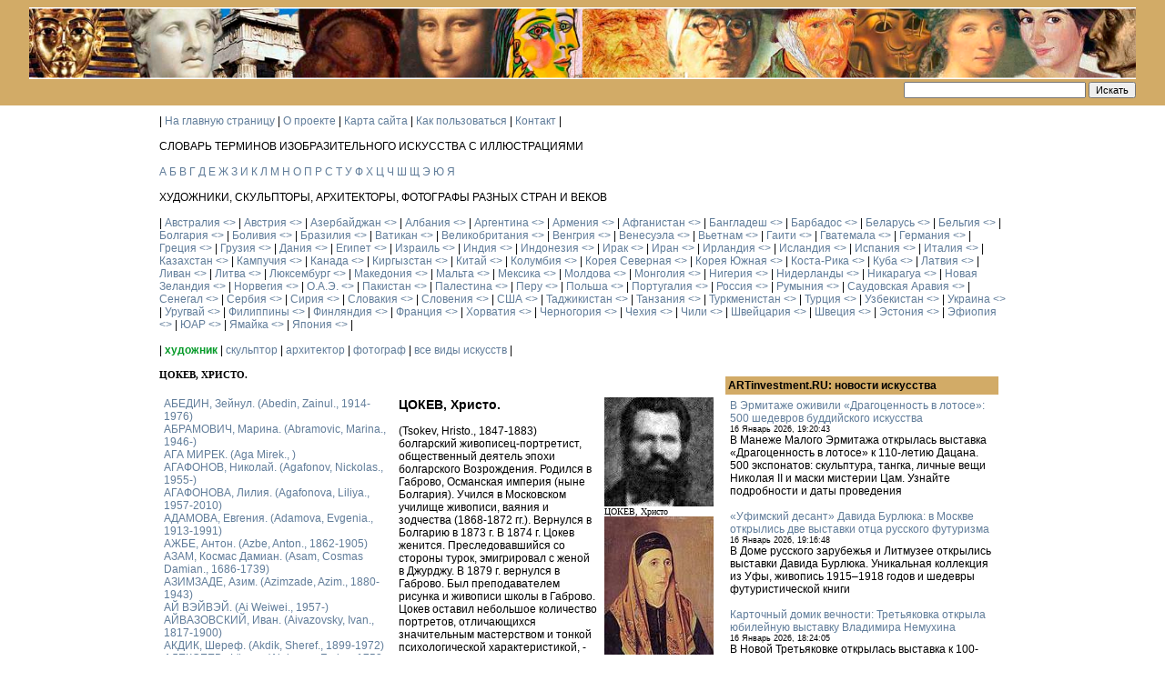

--- FILE ---
content_type: text/html
request_url: https://artdic.ru/authors/show/genre_id/1/id/175
body_size: 34241
content:
<!DOCTYPE HTML PUBLIC "-//W3C//DTD HTML 4.01 Transitional//EN">

<html>
<head>
<meta http-equiv="content-type" content="text/html; charset=utf-8">

<title>
ЦОКЕВ, Христо. Artdic</title>

<base href="https://artdic.ru/">

<META name="description" content="">
<META name="keywords" content="">
<link rel="SHORTCUT ICON" href="favicon.ico">

<link type="text/css" rel="stylesheet" href="public/style_all.css">
<link type="text/css" rel="stylesheet" href="public/style.css">
<link type="text/css" rel="stylesheet" href="public/jquery-ui/jquery.ui.all.css">
<link type="text/css" rel="stylesheet" href="public/menu1.css">

<script type="text/javascript" src="public/js/jquery-latest.min.js"></script>

<!--<script type="text/javascript" src="public/js/ui/jquery.ui.core.min.js"></script>-->
<!--<script type="text/javascript" src="public/js/ui/jquery.ui.datepicker.min.js"></script>-->
<!--<script type="text/javascript" src="public/js/ui/ui.datepicker-ru.js"></script>-->

<script type="text/javascript" src="public/js/all.js"></script>
<script type="text/javascript" src="public/js/grid.js"></script>

<!-- Menu -->
<script type="text/javascript" src="public/js/menu/jquery.metadata.js"></script>
<script type="text/javascript" src="public/js/menu/mbMenu.min.js"></script>
<script type="text/javascript" src="public/js/menu/jquery.hoverIntent.js"></script>

<!-- Loading gallery files -->
	<script type="text/javascript" src="public/js/jquery.fancybox-1.3.1.pack.js"></script>
	<link rel="stylesheet" type="text/css" href="public/jquery.fancybox-1.3.1.css" media="screen" />
	
	<script type="text/javascript">
	$(document).ready(function() {
		$("a[rel=gallery]").fancybox({
			'titleShow'		: true,
			'titlePosition'	: 'inside',
			'transitionIn'	: 'elastic',
			'transitionOut'	: 'elastic'
		});
	});
	</script>

<!-- Yandex.Metrika counter -->
<script type="text/javascript" >
   (function(m,e,t,r,i,k,a){m[i]=m[i]||function(){(m[i].a=m[i].a||[]).push(arguments)};
   m[i].l=1*new Date();
   for (var j = 0; j < document.scripts.length; j++) {if (document.scripts[j].src === r) { return; }}
   k=e.createElement(t),a=e.getElementsByTagName(t)[0],k.async=1,k.src=r,a.parentNode.insertBefore(k,a)})
   (window, document, "script", "https://mc.yandex.ru/metrika/tag.js", "ym");

   ym(103226888, "init", {
        clickmap:true,
        trackLinks:true,
        accurateTrackBounce:true
   });
</script>
<noscript><div><img src="https://mc.yandex.ru/watch/103226888" style="position:absolute; left:-9999px;" alt="" /></div></noscript>
<!-- /Yandex.Metrika counter -->

</head>

<body marginheight="0" marginwidth="0">

<table width="100%" height="100%" cellpadding="0" cellspacing="0" border="0" align="center">
<tr valign="top" style="background: #D2AB67">
	<td height="75" align="center" style="padding-top: 8px; padding-bottom: 8px">
		<div style="width: 95%">
		<img src="pic/artists.jpg" width="100%" border="0">
		
			<div align="right" style="padding-top: 3px;">
				<form action="index/search" method="post">
				<input type="text" name="q" value="" style="width: 200px">
				<input type="submit" value="Искать">
				</form>
			</div>
		</div>
	</td>
</tr>
<tr>
	<td valign="top">
        <table width="950" height="100%" cellpadding="10" cellspacing="0" border="0" align="center">
		<tr valign="top">
			<td>
				
				
				| 
									<a href="index/menu/id/6">На главную страницу</a> | 
									<a href="index/menu/id/1">О проекте</a> | 
									<a href="index/sitemap">Карта сайта</a> | 
									<a href="index/menu/id/2">Как пользоваться</a> | 
									<a href="index/menu/id/3">Контакт</a> | 
								
				<br><br>
				СЛОВАРЬ ТЕРМИНОВ ИЗОБРАЗИТЕЛЬНОГО ИСКУССТВА С ИЛЛЮСТРАЦИЯМИ
				
				<br><br>
									<a class="letters " href="vocabulary/index/start/%D0%90">А</a>
									<a class="letters " href="vocabulary/index/start/%D0%91">Б</a>
									<a class="letters " href="vocabulary/index/start/%D0%92">В</a>
									<a class="letters " href="vocabulary/index/start/%D0%93">Г</a>
									<a class="letters " href="vocabulary/index/start/%D0%94">Д</a>
									<a class="letters " href="vocabulary/index/start/%D0%95">Е</a>
									<a class="letters " href="vocabulary/index/start/%D0%96">Ж</a>
									<a class="letters " href="vocabulary/index/start/%D0%97">З</a>
									<a class="letters " href="vocabulary/index/start/%D0%98">И</a>
									<a class="letters " href="vocabulary/index/start/%D0%9A">К</a>
									<a class="letters " href="vocabulary/index/start/%D0%9B">Л</a>
									<a class="letters " href="vocabulary/index/start/%D0%9C">М</a>
									<a class="letters " href="vocabulary/index/start/%D0%9D">Н</a>
									<a class="letters " href="vocabulary/index/start/%D0%9E">О</a>
									<a class="letters " href="vocabulary/index/start/%D0%9F">П</a>
									<a class="letters " href="vocabulary/index/start/%D0%A0">Р</a>
									<a class="letters " href="vocabulary/index/start/%D0%A1">С</a>
									<a class="letters " href="vocabulary/index/start/%D0%A2">Т</a>
									<a class="letters " href="vocabulary/index/start/%D0%A3">У</a>
									<a class="letters " href="vocabulary/index/start/%D0%A4">Ф</a>
									<a class="letters " href="vocabulary/index/start/%D0%A5">Х</a>
									<a class="letters " href="vocabulary/index/start/%D0%A6">Ц</a>
									<a class="letters " href="vocabulary/index/start/%D0%A7">Ч</a>
									<a class="letters " href="vocabulary/index/start/%D0%A8">Ш</a>
									<a class="letters " href="vocabulary/index/start/%D0%A9">Щ</a>
									<a class="letters " href="vocabulary/index/start/%D0%AD">Э</a>
									<a class="letters " href="vocabulary/index/start/%D0%AE">Ю</a>
									<a class="letters " href="vocabulary/index/start/%D0%AF">Я</a>
				
				<br><br>
				ХУДОЖНИКИ, СКУЛЬПТОРЫ, АРХИТЕКТОРЫ, ФОТОГРАФЫ РАЗНЫХ СТРАН И ВЕКОВ
				
				<br><br>
				| 
									<a class="letters " href="authors/index/country_id/4">Австралия</a> <a href="gallery/index/country_id/4" title="Галерея"><></a> | 
									<a class="letters " href="authors/index/country_id/63">Австрия</a> <a href="gallery/index/country_id/63" title="Галерея"><></a> | 
									<a class="letters " href="authors/index/country_id/81">Азербайджан</a> <a href="gallery/index/country_id/81" title="Галерея"><></a> | 
									<a class="letters " href="authors/index/country_id/7716094">Албания</a> <a href="gallery/index/country_id/7716094" title="Галерея"><></a> | 
									<a class="letters " href="authors/index/country_id/177">Аргентина</a> <a href="gallery/index/country_id/177" title="Галерея"><></a> | 
									<a class="letters " href="authors/index/country_id/245">Армения</a> <a href="gallery/index/country_id/245" title="Галерея"><></a> | 
									<a class="letters " href="authors/index/country_id/7716097">Афганистан</a> <a href="gallery/index/country_id/7716097" title="Галерея"><></a> | 
									<a class="letters " href="authors/index/country_id/7716098">Бангладеш</a> <a href="gallery/index/country_id/7716098" title="Галерея"><></a> | 
									<a class="letters " href="authors/index/country_id/7716121">Барбадос</a> <a href="gallery/index/country_id/7716121" title="Галерея"><></a> | 
									<a class="letters " href="authors/index/country_id/248">Беларусь</a> <a href="gallery/index/country_id/248" title="Галерея"><></a> | 
									<a class="letters " href="authors/index/country_id/404">Бельгия</a> <a href="gallery/index/country_id/404" title="Галерея"><></a> | 
									<a class="letters " href="authors/index/country_id/428">Болгария</a> <a href="gallery/index/country_id/428" title="Галерея"><></a> | 
									<a class="letters " href="authors/index/country_id/7716100">Боливия</a> <a href="gallery/index/country_id/7716100" title="Галерея"><></a> | 
									<a class="letters " href="authors/index/country_id/467">Бразилия</a> <a href="gallery/index/country_id/467" title="Галерея"><></a> | 
									<a class="letters " href="authors/index/country_id/7716122">Ватикан</a> <a href="gallery/index/country_id/7716122" title="Галерея"><></a> | 
									<a class="letters " href="authors/index/country_id/616">Великобритания</a> <a href="gallery/index/country_id/616" title="Галерея"><></a> | 
									<a class="letters " href="authors/index/country_id/924">Венгрия</a> <a href="gallery/index/country_id/924" title="Галерея"><></a> | 
									<a class="letters " href="authors/index/country_id/7716102">Венесуэла</a> <a href="gallery/index/country_id/7716102" title="Галерея"><></a> | 
									<a class="letters " href="authors/index/country_id/971">Вьетнам</a> <a href="gallery/index/country_id/971" title="Галерея"><></a> | 
									<a class="letters " href="authors/index/country_id/994">Гаити</a> <a href="gallery/index/country_id/994" title="Галерея"><></a> | 
									<a class="letters " href="authors/index/country_id/7716105">Гватемала</a> <a href="gallery/index/country_id/7716105" title="Галерея"><></a> | 
									<a class="letters " href="authors/index/country_id/1012">Германия</a> <a href="gallery/index/country_id/1012" title="Галерея"><></a> | 
									<a class="letters " href="authors/index/country_id/1258">Греция</a> <a href="gallery/index/country_id/1258" title="Галерея"><></a> | 
									<a class="letters " href="authors/index/country_id/1280">Грузия</a> <a href="gallery/index/country_id/1280" title="Галерея"><></a> | 
									<a class="letters " href="authors/index/country_id/1366">Дания</a> <a href="gallery/index/country_id/1366" title="Галерея"><></a> | 
									<a class="letters " href="authors/index/country_id/1380">Египет</a> <a href="gallery/index/country_id/1380" title="Галерея"><></a> | 
									<a class="letters " href="authors/index/country_id/1393">Израиль</a> <a href="gallery/index/country_id/1393" title="Галерея"><></a> | 
									<a class="letters " href="authors/index/country_id/1451">Индия</a> <a href="gallery/index/country_id/1451" title="Галерея"><></a> | 
									<a class="letters " href="authors/index/country_id/277559">Индонезия</a> <a href="gallery/index/country_id/277559" title="Галерея"><></a> | 
									<a class="letters " href="authors/index/country_id/3410238">Ирак</a> <a href="gallery/index/country_id/3410238" title="Галерея"><></a> | 
									<a class="letters " href="authors/index/country_id/1663">Иран</a> <a href="gallery/index/country_id/1663" title="Галерея"><></a> | 
									<a class="letters " href="authors/index/country_id/1696">Ирландия</a> <a href="gallery/index/country_id/1696" title="Галерея"><></a> | 
									<a class="letters " href="authors/index/country_id/7716106">Исландия</a> <a href="gallery/index/country_id/7716106" title="Галерея"><></a> | 
									<a class="letters " href="authors/index/country_id/1707">Испания</a> <a href="gallery/index/country_id/1707" title="Галерея"><></a> | 
									<a class="letters " href="authors/index/country_id/1786">Италия</a> <a href="gallery/index/country_id/1786" title="Галерея"><></a> | 
									<a class="letters " href="authors/index/country_id/1894">Казахстан</a> <a href="gallery/index/country_id/1894" title="Галерея"><></a> | 
									<a class="letters " href="authors/index/country_id/7716123">Кампучия</a> <a href="gallery/index/country_id/7716123" title="Галерея"><></a> | 
									<a class="letters " href="authors/index/country_id/2172">Канада</a> <a href="gallery/index/country_id/2172" title="Галерея"><></a> | 
									<a class="letters " href="authors/index/country_id/2303">Киргызстан</a> <a href="gallery/index/country_id/2303" title="Галерея"><></a> | 
									<a class="letters " href="authors/index/country_id/2374">Китай</a> <a href="gallery/index/country_id/2374" title="Галерея"><></a> | 
									<a class="letters " href="authors/index/country_id/7716107">Колумбия</a> <a href="gallery/index/country_id/7716107" title="Галерея"><></a> | 
									<a class="letters " href="authors/index/country_id/582040">Корея Северная</a> <a href="gallery/index/country_id/582040" title="Галерея"><></a> | 
									<a class="letters " href="authors/index/country_id/7716124">Корея Южная</a> <a href="gallery/index/country_id/7716124" title="Галерея"><></a> | 
									<a class="letters " href="authors/index/country_id/2430">Коста-Рика</a> <a href="gallery/index/country_id/2430" title="Галерея"><></a> | 
									<a class="letters " href="authors/index/country_id/582077">Куба</a> <a href="gallery/index/country_id/582077" title="Галерея"><></a> | 
									<a class="letters " href="authors/index/country_id/2448">Латвия</a> <a href="gallery/index/country_id/2448" title="Галерея"><></a> | 
									<a class="letters " href="authors/index/country_id/582060">Ливан</a> <a href="gallery/index/country_id/582060" title="Галерея"><></a> | 
									<a class="letters " href="authors/index/country_id/2514">Литва</a> <a href="gallery/index/country_id/2514" title="Галерея"><></a> | 
									<a class="letters " href="authors/index/country_id/2614">Люксембург</a> <a href="gallery/index/country_id/2614" title="Галерея"><></a> | 
									<a class="letters " href="authors/index/country_id/582041">Македония</a> <a href="gallery/index/country_id/582041" title="Галерея"><></a> | 
									<a class="letters " href="authors/index/country_id/582043">Мальта</a> <a href="gallery/index/country_id/582043" title="Галерея"><></a> | 
									<a class="letters " href="authors/index/country_id/2617">Мексика</a> <a href="gallery/index/country_id/2617" title="Галерея"><></a> | 
									<a class="letters " href="authors/index/country_id/2788">Молдова</a> <a href="gallery/index/country_id/2788" title="Галерея"><></a> | 
									<a class="letters " href="authors/index/country_id/2687701">Монголия</a> <a href="gallery/index/country_id/2687701" title="Галерея"><></a> | 
									<a class="letters " href="authors/index/country_id/7716108">Нигерия</a> <a href="gallery/index/country_id/7716108" title="Галерея"><></a> | 
									<a class="letters " href="authors/index/country_id/277551">Нидерланды</a> <a href="gallery/index/country_id/277551" title="Галерея"><></a> | 
									<a class="letters " href="authors/index/country_id/7716109">Никарагуа</a> <a href="gallery/index/country_id/7716109" title="Галерея"><></a> | 
									<a class="letters " href="authors/index/country_id/2837">Новая Зеландия</a> <a href="gallery/index/country_id/2837" title="Галерея"><></a> | 
									<a class="letters " href="authors/index/country_id/2880">Норвегия</a> <a href="gallery/index/country_id/2880" title="Галерея"><></a> | 
									<a class="letters " href="authors/index/country_id/582051">О.А.Э.</a> <a href="gallery/index/country_id/582051" title="Галерея"><></a> | 
									<a class="letters " href="authors/index/country_id/582044">Пакистан</a> <a href="gallery/index/country_id/582044" title="Галерея"><></a> | 
									<a class="letters " href="authors/index/country_id/7716110">Палестина</a> <a href="gallery/index/country_id/7716110" title="Галерея"><></a> | 
									<a class="letters " href="authors/index/country_id/582046">Перу</a> <a href="gallery/index/country_id/582046" title="Галерея"><></a> | 
									<a class="letters " href="authors/index/country_id/2897">Польша</a> <a href="gallery/index/country_id/2897" title="Галерея"><></a> | 
									<a class="letters " href="authors/index/country_id/3141">Португалия</a> <a href="gallery/index/country_id/3141" title="Галерея"><></a> | 
									<a class="letters " href="authors/index/country_id/3159">Россия</a> <a href="gallery/index/country_id/3159" title="Галерея"><></a> | 
									<a class="letters " href="authors/index/country_id/277555">Румыния</a> <a href="gallery/index/country_id/277555" title="Галерея"><></a> | 
									<a class="letters " href="authors/index/country_id/7716125">Саудовская Аравия</a> <a href="gallery/index/country_id/7716125" title="Галерея"><></a> | 
									<a class="letters " href="authors/index/country_id/7716126">Сенегал</a> <a href="gallery/index/country_id/7716126" title="Галерея"><></a> | 
									<a class="letters " href="authors/index/country_id/7716113">Сербия</a> <a href="gallery/index/country_id/7716113" title="Галерея"><></a> | 
									<a class="letters " href="authors/index/country_id/582067">Сирия</a> <a href="gallery/index/country_id/582067" title="Галерея"><></a> | 
									<a class="letters " href="authors/index/country_id/5666">Словакия</a> <a href="gallery/index/country_id/5666" title="Галерея"><></a> | 
									<a class="letters " href="authors/index/country_id/5673">Словения</a> <a href="gallery/index/country_id/5673" title="Галерея"><></a> | 
									<a class="letters " href="authors/index/country_id/5681">США</a> <a href="gallery/index/country_id/5681" title="Галерея"><></a> | 
									<a class="letters " href="authors/index/country_id/9575">Таджикистан</a> <a href="gallery/index/country_id/9575" title="Галерея"><></a> | 
									<a class="letters " href="authors/index/country_id/7716127">Танзания</a> <a href="gallery/index/country_id/7716127" title="Галерея"><></a> | 
									<a class="letters " href="authors/index/country_id/9638">Туркменистан</a> <a href="gallery/index/country_id/9638" title="Галерея"><></a> | 
									<a class="letters " href="authors/index/country_id/9705">Турция</a> <a href="gallery/index/country_id/9705" title="Галерея"><></a> | 
									<a class="letters " href="authors/index/country_id/9787">Узбекистан</a> <a href="gallery/index/country_id/9787" title="Галерея"><></a> | 
									<a class="letters " href="authors/index/country_id/9908">Украина</a> <a href="gallery/index/country_id/9908" title="Галерея"><></a> | 
									<a class="letters " href="authors/index/country_id/7716116">Уругвай</a> <a href="gallery/index/country_id/7716116" title="Галерея"><></a> | 
									<a class="letters " href="authors/index/country_id/7716117">Филиппины</a> <a href="gallery/index/country_id/7716117" title="Галерея"><></a> | 
									<a class="letters " href="authors/index/country_id/10648">Финляндия</a> <a href="gallery/index/country_id/10648" title="Галерея"><></a> | 
									<a class="letters " href="authors/index/country_id/10668">Франция</a> <a href="gallery/index/country_id/10668" title="Галерея"><></a> | 
									<a class="letters " href="authors/index/country_id/277553">Хорватия</a> <a href="gallery/index/country_id/277553" title="Галерея"><></a> | 
									<a class="letters " href="authors/index/country_id/7716118">Черногория</a> <a href="gallery/index/country_id/7716118" title="Галерея"><></a> | 
									<a class="letters " href="authors/index/country_id/10874">Чехия</a> <a href="gallery/index/country_id/10874" title="Галерея"><></a> | 
									<a class="letters " href="authors/index/country_id/582031">Чили</a> <a href="gallery/index/country_id/582031" title="Галерея"><></a> | 
									<a class="letters " href="authors/index/country_id/10904">Швейцария</a> <a href="gallery/index/country_id/10904" title="Галерея"><></a> | 
									<a class="letters " href="authors/index/country_id/10933">Швеция</a> <a href="gallery/index/country_id/10933" title="Галерея"><></a> | 
									<a class="letters " href="authors/index/country_id/10968">Эстония</a> <a href="gallery/index/country_id/10968" title="Галерея"><></a> | 
									<a class="letters " href="authors/index/country_id/7716119">Эфиопия</a> <a href="gallery/index/country_id/7716119" title="Галерея"><></a> | 
									<a class="letters " href="authors/index/country_id/3661568">ЮАР</a> <a href="gallery/index/country_id/3661568" title="Галерея"><></a> | 
									<a class="letters " href="authors/index/country_id/582106">Ямайка</a> <a href="gallery/index/country_id/582106" title="Галерея"><></a> | 
									<a class="letters " href="authors/index/country_id/11060">Япония</a> <a href="gallery/index/country_id/11060" title="Галерея"><></a> | 
								
				<br><br>
				| 
									<a class="letters selectedPage" href="authors/index/genre_id/1">художник</a> | 
									<a class="letters " href="authors/index/genre_id/2">скульптор</a> | 
									<a class="letters " href="authors/index/genre_id/3">архитектор</a> | 
									<a class="letters " href="authors/index/genre_id/4">фотограф</a> | 
								<a class="letters " href="authors/index">все виды искусств</a> |
								
				<br><br>
				<table width="100%" cellpadding="0" cellspacing="0" border="0">
				<tr valign="top">
					<td>
						<div class="">
						<h1>ЦОКЕВ, Христо.</h1>						</div>
						
						<br>
						<table width="100%" cellpadding="3" border="0">
<tr valign="top">
	<td width="250"><div style="height: 600px; overflow-y: scroll">
			<a class="" href="authors/show/genre_id/1/id/61">АБЕДИН, Зейнул. (Abedin, Zainul., 1914-1976)</a>
		<br>
			<a class="" href="authors/show/genre_id/1/id/1042">АБРАМОВИЧ, Марина. (Abramovic, Marina., 1946-)</a>
		<br>
			<a class="" href="authors/show/genre_id/1/id/33">АГА МИРЕК. (Aga Mirek., )</a>
		<br>
			<a class="" href="authors/show/genre_id/1/id/1122">АГАФОНОВ, Николай. (Agafonov, Nickolas., 1955-)</a>
		<br>
			<a class="" href="authors/show/genre_id/1/id/63">АГАФОНОВА, Лилия. (Agafonova, Liliya., 1957-2010)</a>
		<br>
			<a class="" href="authors/show/genre_id/1/id/778">АДАМОВА, Евгения. (Adamova, Evgenia., 1913-1991)</a>
		<br>
			<a class="" href="authors/show/genre_id/1/id/662">АЖБЕ, Антон. (Azbe, Anton., 1862-1905)</a>
		<br>
			<a class="" href="authors/show/genre_id/1/id/256">АЗАМ, Космас Дамиан. (Asam, Cosmas Damian., 1686-1739)</a>
		<br>
			<a class="" href="authors/show/genre_id/1/id/35">АЗИМЗАДЕ, Азим. (Azimzade, Azim., 1880-1943)</a>
		<br>
			<a class="" href="authors/show/genre_id/1/id/535">АЙ ВЭЙВЭЙ. (Ai Weiwei., 1957-)</a>
		<br>
			<a class="" href="authors/show/genre_id/1/id/47">АЙВАЗОВСКИЙ, Иван. (Aivazovsky, Ivan., 1817-1900)</a>
		<br>
			<a class="" href="authors/show/genre_id/1/id/1240">АКДИК, Шереф. (Akdik, Sheref., 1899-1972)</a>
		<br>
			<a class="" href="authors/show/genre_id/1/id/1011">АЛЕКСЕЕВ, Фёдор. (Alekseev, Fedor., 1753-1824)</a>
		<br>
			<a class="" href="authors/show/genre_id/1/id/36">АЛИЕВ, Гусейн. (Аliyev, Нuseyn., 1911-1991)</a>
		<br>
			<a class="" href="authors/show/genre_id/1/id/913">АЛЛИК, Пеетер. (Allik, Peeter., 1966-)</a>
		<br>
			<a class="" href="authors/show/genre_id/1/id/528">АЛОНСО РОЧИ, Алехандро. (Alonso Rochi, Alehandro., 1898-1973)</a>
		<br>
			<a class="" href="authors/show/genre_id/1/id/257">АЛЬБЕРС, Джозеф. (Albers, Josef., 1888-1976)</a>
		<br>
			<a class="" href="authors/show/genre_id/1/id/368">АЛЬБЕРТИ, Леон. (Alberti, Leon Battista., 1404-1472)</a>
		<br>
			<a class="" href="authors/show/genre_id/1/id/181">АЛЬМА-ТАДЕМА, Лоуренс. (Alma-Tadema, Lawrence., 1836-1912)</a>
		<br>
			<a class="" href="authors/show/genre_id/1/id/258">АЛЬТДОРФЕР, Альбрехт. (Altdorfer, Albrecht., 1480-1538)</a>
		<br>
			<a class="" href="authors/show/genre_id/1/id/1083">АЛЬХИМОВИЧ, Казимир. (Alchimowicz, Kazimierz., 1840-1916)</a>
		<br>
			<a class="" href="authors/show/genre_id/1/id/15">АМЕРЛИНГ, Фридрих (Amerling, Friedrich von, 1803-1887)</a>
		<br>
			<a class="" href="authors/show/genre_id/1/id/926">АНДО ХИРОСИГЭ. (Ando Hiroshige. , 1787-1858)</a>
		<br>
			<a class="" href="authors/show/genre_id/1/id/1259">АНКЕР, Микаэль. (Ancher, Michael., 1849-1927)</a>
		<br>
			<a class="" href="authors/show/genre_id/1/id/1059">АННЕНКОВ, Юрий. (Annenkov, Yury., 1889-1974)</a>
		<br>
			<a class="" href="authors/show/genre_id/1/id/400">АНТОЩЕНКО-ОЛЕНЕВ, Валентин. (Antoshchenko-Olenev, Valentin., 1900-1984)</a>
		<br>
			<a class="" href="authors/show/genre_id/1/id/1103">АНТРОПОВ, Алексей. (Antropov, Alexey., 1716-1795)</a>
		<br>
			<a class="" href="authors/show/genre_id/1/id/514">АППЕЛЬ, Карел. (Appel, Karel., 1921-2006)</a>
		<br>
			<a class="" href="authors/show/genre_id/1/id/985">АРАКЧЕЕВ, Борис. (Arakcheev, Boris., 1926-2013)</a>
		<br>
			<a class="" href="authors/show/genre_id/1/id/547">АРГУНОВ, Иван. (Argunov, Ivan., 1729-1802)</a>
		<br>
			<a class="" href="authors/show/genre_id/1/id/338">АРИХА, Авигдор. (Arikha, Avigdor., 1929-2010)</a>
		<br>
			<a class="" href="authors/show/genre_id/1/id/259">АРП, Ханс. (Arp, Hans., 1887-1966)</a>
		<br>
			<a class="" href="authors/show/genre_id/1/id/667">АРХИПЕНКО, Александр. (Archipenko, Alexander., 1887-1964)</a>
		<br>
			<a class="" href="authors/show/genre_id/1/id/369">АРЧИМБОЛЬДИ, Джузеппе. (Arcimboldi, Giuseppe., 1527-1593)</a>
		<br>
			<a class="" href="authors/show/genre_id/1/id/66">АСТАПОВИЧ, Аркадий. (Astapovich, Arcady., 1896-1941)</a>
		<br>
			<a class="" href="authors/show/genre_id/1/id/114">АСТАШОНОК, Геннадий. (Astashonok, Gennady., 1955-2012)</a>
		<br>
			<a class="" href="authors/show/genre_id/1/id/1280">АСТРУП, Николай. (Astrup, Nikolai., 1880-1928)</a>
		<br>
			<a class="" href="authors/show/genre_id/1/id/182">АУЭРБАХ, Франк. (Auerbach, Frank Helmut., 1931-)</a>
		<br>
			<a class="" href="authors/show/genre_id/1/id/1322">АФОНИН, Александр. (Afonin, Alexander., 1966-)</a>
		<br>
			<a class="" href="authors/show/genre_id/1/id/344">АФФАНДИ, Кусума. (Affandi, Kusuma., 1907-1990)</a>
		<br>
			<a class="" href="authors/show/genre_id/1/id/67">АХРЕМЧИК, Иван. (Akhremchik, Ivan., 1903-1971)</a>
		<br>
			<a class="" href="authors/show/genre_id/1/id/654">БАБА, Корнелиу. (Baba, Corneliu., 1906-1997)</a>
		<br>
			<a class="" href="authors/show/genre_id/1/id/668">БАДДЖЕР, Джозеф. (Badger, Joseph., 1708-1765)</a>
		<br>
			<a class="" href="authors/show/genre_id/1/id/260">БАЗЕЛИЦ, Георг. (Baselitz, Georg., 1938-)</a>
		<br>
			<a class="" href="authors/show/genre_id/1/id/418">БАЙАРЖЕ, Франсуа. (Baillairge, Francois., 1759-1830)</a>
		<br>
			<a class="" href="authors/show/genre_id/1/id/1137">БАКСТ, Лев. (Bakst, Lev., 1866-1924)</a>
		<br>
			<a class="" href="authors/show/genre_id/1/id/960">БАЛЛА, Джакомо. (Balla, Giacomo., 1871-1958)</a>
		<br>
			<a class="" href="authors/show/genre_id/1/id/261">БАЛЬДУНГ, Ханс Грин. (Baldung, Hans Grien., 1484-1545)</a>
		<br>
			<a class="" href="authors/show/genre_id/1/id/816">БАЛЬТЮС. (Balthus; Klossowski, Balthasar., 1908-2001)</a>
		<br>
			<a class="" href="authors/show/genre_id/1/id/1134">БАРАНОВСКИЙ, Анатолий. (Baranovskiy, Anatoliy., 1937-2017)</a>
		<br>
			<a class="" href="authors/show/genre_id/1/id/990">БАРБА, Луис. (Barba, Lluis., 1952-)</a>
		<br>
			<a class="" href="authors/show/genre_id/1/id/669">БАРНИ, Мэтью. (Barney, Matthew., 1967-)</a>
		<br>
			<a class="" href="authors/show/genre_id/1/id/358">БАРСЕЛО, Микель. (Barcelo, Miquel., 1957-)</a>
		<br>
			<a class="" href="authors/show/genre_id/1/id/340">БАСАВАН. (Basawan., )</a>
		<br>
			<a class="" href="authors/show/genre_id/1/id/671">БАСКИЯ, Жан-Мишель. (Basquiat, Jean-Michel., 1960-1988)</a>
		<br>
			<a class="" href="authors/show/genre_id/1/id/68">БАСОВ, Израиль. (Basov, Israel., 1918-1994)</a>
		<br>
			<a class="" href="authors/show/genre_id/1/id/419">БАТЕМАН, Роберт. (Bateman, Robert., 1930-)</a>
		<br>
			<a class="" href="authors/show/genre_id/1/id/1">БАХЛУЛЗАДЕ, Саттар. (Bahlulzade, Sattar., 1909-1974)</a>
		<br>
			<a class="" href="authors/show/genre_id/1/id/48">БАШИНДЖАГЯН, Геворк. (Bashindzhagjan, Gevork., 1857-1925)</a>
		<br>
			<a class="" href="authors/show/genre_id/1/id/1054">БЕГГРОВ, Александр. (Beggrow, Alexander., 1841-1914)</a>
		<br>
			<a class="" href="authors/show/genre_id/1/id/263">БЕКМАН, Макс. (Beckmann, Max., 1884-1950)</a>
		<br>
			<a class="" href="authors/show/genre_id/1/id/536">БЕКСИНСКИ, Здислав. (Beksinski, Zdislav., 1929-2005)</a>
		<br>
			<a class="" href="authors/show/genre_id/1/id/264">БЕЛЛМЕР, Ханс. (Bellmer, Hans., 1902-1975)</a>
		<br>
			<a class="" href="authors/show/genre_id/1/id/672">БЕЛЛОУЗ, Джордж. (Bellows, George Wesley., 1882-1925)</a>
		<br>
			<a class="" href="authors/show/genre_id/1/id/673">БЕНТОН, Томас. (Benton, Thomas., 1889-1975)</a>
		<br>
			<a class="" href="authors/show/genre_id/1/id/550">БЕНУА, Александр. (Benua, Alexander., 1870-1960)</a>
		<br>
			<a class="" href="authors/show/genre_id/1/id/674">БЕРД, Уильям. (Beard, William Holbrook., 1825-1900)</a>
		<br>
			<a class="" href="authors/show/genre_id/1/id/1286">БЕРДЗЕНИШВИЛИ, Мераб. (Berdzenishvili, Merab., 1929-2016)</a>
		<br>
			<a class="" href="authors/show/genre_id/1/id/183">БЕРДСЛЕЙ, Обри. (Beardsley, Aubrey., 1872-1898)</a>
		<br>
			<a class="" href="authors/show/genre_id/1/id/1239">БЕРКЕЛЬ, Сабри. (Berkel, Sabri., 1907-1993)</a>
		<br>
			<a class="" href="authors/show/genre_id/1/id/44">БЕРНИ, Антонио. (Berni, Antonio., 1905-1981)</a>
		<br>
			<a class="" href="authors/show/genre_id/1/id/58">БЕХЗАД, Кемаледдин. (Behzad, Kamaluddin., 1455-1536)</a>
		<br>
			<a class="" href="authors/show/genre_id/1/id/154">БЕШКОВ, Илия. (Beshkov, Ilija., 1901-1958)</a>
		<br>
			<a class="" href="authors/show/genre_id/1/id/335">БИДСТРУП, Херлуф. (Bidstrup, Herluf., 1912-1988)</a>
		<br>
			<a class="" href="authors/show/genre_id/1/id/551">БИЛИБИН, Иван. (Bilibin, Ivan., 1876-1942)</a>
		<br>
			<a class="" href="authors/show/genre_id/1/id/676">БИНГЕМ, Джордж. (Bingham, George., 1811-1879)</a>
		<br>
			<a class="" href="authors/show/genre_id/1/id/1244">БИНГЁЛЬ, Джемаль. (Bingol, Cemal., 1912-1993)</a>
		<br>
			<a class="" href="authors/show/genre_id/1/id/16">БЛААС, Эжен (Blaas, Eugene de, 1843-1931)</a>
		<br>
			<a class="" href="authors/show/genre_id/1/id/811">БЛАНЕС, Хуан. (Blanes, Juan Manuel., 1830-1901)</a>
		<br>
			<a class="" href="authors/show/genre_id/1/id/184">БЛЕЙК, Уильям. (Blake, William., 1757-1827)</a>
		<br>
			<a class="" href="authors/show/genre_id/1/id/1264">БЛОХ, Карл. (Bloch, Carl., 1834-1890)</a>
		<br>
			<a class="" href="authors/show/genre_id/1/id/1051">БОГОЛЮБОВ, Алексей. (Bogolyubov, Alexey., 1824-1896)</a>
		<br>
			<a class="" href="authors/show/genre_id/1/id/924">БОГОССИАН, Скандер. (Boghossian, Skunder Alexander., 1937-2003)</a>
		<br>
			<a class="" href="authors/show/genre_id/1/id/70">БОГША, Лазарь. (Bogsha, Lazar., )</a>
		<br>
			<a class="" href="authors/show/genre_id/1/id/1171">БОЗНАНСКАЯ, Ольга. (Boznanska, Olga., 1865-1940)</a>
		<br>
			<a class="" href="authors/show/genre_id/1/id/266">БОЙС, Йозеф. (Beuys, Joseph., 1921-1986)</a>
		<br>
			<a class="" href="authors/show/genre_id/1/id/185">БОМБЕРГ, Дэвид. (Bomberg, David., 1890-1957)</a>
		<br>
			<a class="" href="authors/show/genre_id/1/id/817">БОНЕР, Роза. (Bonheur, Marie-Rosalie. , 1822-1899)</a>
		<br>
			<a class="" href="authors/show/genre_id/1/id/818">БОННАР, Пьер. (Bonnard, Pierre., 1867-1947)</a>
		<br>
			<a class="" href="authors/show/genre_id/1/id/677">БОРГЛУМ, Гатсун. (Borglum, Gutzon., 1867-1941)</a>
		<br>
			<a class="" href="authors/show/genre_id/1/id/552">БОРОВИКОВСКИЙ, Владимир. (Borovikovsky, Vladimir., 1757-1825)</a>
		<br>
			<a class="" href="authors/show/genre_id/1/id/155">БОРОС, Золтан. (Boros, Zoltan., 1965-)</a>
		<br>
			<a class="" href="authors/show/genre_id/1/id/515">БОСХ, Иероним. (Bosch, Hieronymus., 1450-1516)</a>
		<br>
			<a class="" href="authors/show/genre_id/1/id/477">БОТЕРО, Фернандо. (Botero, Fernando., 1932-)</a>
		<br>
			<a class="" href="authors/show/genre_id/1/id/370">БОТТИЧЕЛЛИ, Сандро. (Botticelli, Sandro., 1445-1510)</a>
		<br>
			<a class="" href="authors/show/genre_id/1/id/983">БОЧАРОВ, Сергей. (Bocharov, Sergey., 1953-)</a>
		<br>
			<a class="" href="authors/show/genre_id/1/id/371">БОЧЧОНИ, Умберто. (Boccioni, Umberto., 1882-1916)</a>
		<br>
			<a class="" href="authors/show/genre_id/1/id/952">БОЭТТИ, Алигьеро. (Boetti, Alighiero., 1940-1994)</a>
		<br>
			<a class="" href="authors/show/genre_id/1/id/156">БОЯДЖИЕВ, Златю. (Bojadzhiev, Zlatju., 1903-1976)</a>
		<br>
			<a class="" href="authors/show/genre_id/1/id/678">БРАДФОРТ, Уильям. (Bradford, William., 1823-1892)</a>
		<br>
			<a class="" href="authors/show/genre_id/1/id/71">БРАЗЕР, Абрам. (Brazer, Abram., 1892-1942)</a>
		<br>
			<a class="" href="authors/show/genre_id/1/id/819">БРАК, Жорж. (Braque, Georges., 1882-1963)</a>
		<br>
			<a class="" href="authors/show/genre_id/1/id/973">БРАМАНТЕ, Донато. (Bramante, Donato., 1444-1514)</a>
		<br>
			<a class="" href="authors/show/genre_id/1/id/247">БРАССАЙ. (Brassai; Halasz, Gyula. , 1899-1984)</a>
		<br>
			<a class="" href="authors/show/genre_id/1/id/145">БРАУЭР, Адриан. (Brouwer, Adriaen., 1605-1638)</a>
		<br>
			<a class="" href="authors/show/genre_id/1/id/516">БРЕЙГЕЛЬ, Питер Старший. (Bruegel de Oude, Pieter., 1525-1569)</a>
		<br>
			<a class="" href="authors/show/genre_id/1/id/980">БРЖОЗОВСКИЙ, Генрих. (Brzhozovsky, Genrikh., 1912-2008)</a>
		<br>
			<a class="" href="authors/show/genre_id/1/id/1161">БРОДОВСКИЙ, Антоний. (Brodowski, Antoni., 1784-1832)</a>
		<br>
			<a class="" href="authors/show/genre_id/1/id/1190">БРОНЗИНО, Аньоло. (Bronzino, Agnolo., 1503-1572)</a>
		<br>
			<a class="" href="authors/show/genre_id/1/id/187">БРУКС, Джейсон. (Brooks, Jason., 1969-)</a>
		<br>
			<a class="" href="authors/show/genre_id/1/id/553">БРУНИ, Фёдор. (Bruni, Fiodor., 1799-1875)</a>
		<br>
			<a class="" href="authors/show/genre_id/1/id/554">БРЮЛЛОВ, Карл. (Bryullov, Karl., 1799-1852)</a>
		<br>
			<a class="" href="authors/show/genre_id/1/id/821">БУГРО, Адольф-Вильям. (Bouguereau, Adolphe-William., 1825-1905)</a>
		<br>
			<a class="" href="authors/show/genre_id/1/id/555">БУЛАТОВ, Эрик. (Bulatov, Erik., 1933-2025)</a>
		<br>
			<a class="" href="authors/show/genre_id/1/id/822">БУРДЕЛЬ, Эмиль. (Bourdelle, Emile Antoine., 1861-1929)</a>
		<br>
			<a class="" href="authors/show/genre_id/1/id/679">БУРДЕН, Крис (Burden, Chris., 1946-)</a>
		<br>
			<a class="" href="authors/show/genre_id/1/id/680">БУРЖУА, Луиза. (Bourgeois, Louise., 1911-2010)</a>
		<br>
			<a class="" href="authors/show/genre_id/1/id/373">БУРРИ, Альберто. (Burri, Alberto., 1915-1995)</a>
		<br>
			<a class="" href="authors/show/genre_id/1/id/824">БУШЕ, Франсуа. (Boucher, Francois., 1703-1770)</a>
		<br>
			<a class="" href="authors/show/genre_id/1/id/73">БУЩИК, Николай. (Bushchik, Nikolay., 1948-)</a>
		<br>
			<a class="" href="authors/show/genre_id/1/id/188">БЭКОН, Фрэнсис. (Bacon, Francis., 1909-1992)</a>
		<br>
			<a class="" href="authors/show/genre_id/1/id/189">БЭНКС, Роберт. (Banks, Robert., 1974-)</a>
		<br>
			<a class="" href="authors/show/genre_id/1/id/2">БЮВЕЛОТ, Абрэм Луис (Buvelot, Louis, 1814-1888)</a>
		<br>
			<a class="" href="authors/show/genre_id/1/id/74">БЯЛЫНИЦКИЙ-БИРУЛЯ, Витольд. (Bjalynitsky-Birulya, Vitold., 1872-1957)</a>
		<br>
			<a class="" href="authors/show/genre_id/1/id/825">ВАЗАРЕЛИ, Виктор. (Vasarely, Victor., 1906-1997)</a>
		<br>
			<a class="" href="authors/show/genre_id/1/id/374">ВАЗАРИ, Джорджо. (Vasari, Giorgio., 1511-1574)</a>
		<br>
			<a class="" href="authors/show/genre_id/1/id/401">ВАЛИХАНОВ, Чокан. (Valihanov, Chokan., 1835-1865)</a>
		<br>
			<a class="" href="authors/show/genre_id/1/id/826">ВАЛЛОТТОН, Феликс. (Vallotton, Felix., 1865-1925)</a>
		<br>
			<a class="" href="authors/show/genre_id/1/id/18">ВАЛЬДМЮЛЛЕР, Фердинанд (Waldmuller, Ferdinand, 1793-1865)</a>
		<br>
			<a class="" href="authors/show/genre_id/1/id/534">ВАЛЬЕХО, Борис. (Vallejo, Boris., 1941-)</a>
		<br>
			<a class="" href="authors/show/genre_id/1/id/1099">ВАЛЬКОТ, Вильям. (Walcot, William., 1874-1943)</a>
		<br>
			<a class="" href="authors/show/genre_id/1/id/517">ВАН ГОГ, Винсент. (Van Gogh, Vincent., 1853-1890)</a>
		<br>
			<a class="" href="authors/show/genre_id/1/id/146">ВАН ДЕЙК, Антонис. (Van Dyck, Sir Antony., 1599-1641)</a>
		<br>
			<a class="" href="authors/show/genre_id/1/id/518">ВАН ДОНГЕН, Кеес. (Van Dongen, Kees., 1877-1968)</a>
		<br>
			<a class="" href="authors/show/genre_id/1/id/519">ВАН ЭЙК, Ян. (Van Eyck, Jan., 1390-1441)</a>
		<br>
			<a class="" href="authors/show/genre_id/1/id/75">ВАНЬКОВИЧ, Валентий. (Vankovich, Valenty., 1800-1842)</a>
		<br>
			<a class="" href="authors/show/genre_id/1/id/420">ВАРЛИ, Фредерик. (Varley, Frederick Horsman., 1881-1969)</a>
		<br>
			<a class="" href="authors/show/genre_id/1/id/557">ВАСИЛЬЕВ, Константин. (Vasilyev, Konstantin., 1942-1976)</a>
		<br>
			<a class="" href="authors/show/genre_id/1/id/1075">ВАСИЛЬЕВ, Тимофей. (Vasilyev, Timofey., 1783-1838)</a>
		<br>
			<a class="" href="authors/show/genre_id/1/id/558">ВАСИЛЬЕВ, Федор. (Vasilyev, Fiodor., 1850-1873)</a>
		<br>
			<a class="" href="authors/show/genre_id/1/id/795">ВАСИЛЬКОВСКИЙ, Сергей. (Vasilkovsky, Sergey., 1854-1917)</a>
		<br>
			<a class="" href="authors/show/genre_id/1/id/1023">ВАСНЕЦОВ, Аполлинарий. (Vasnetsov, Apollinaris., 1856-1933)</a>
		<br>
			<a class="" href="authors/show/genre_id/1/id/559">ВАСНЕЦОВ, Виктор. (Vasnetsov, Viktor., 1848-1926)</a>
		<br>
			<a class="" href="authors/show/genre_id/1/id/827">ВАТТО, Антуан. (Watteau, Antoine., 1684-1721)</a>
		<br>
			<a class="" href="authors/show/genre_id/1/id/76">ВАЩЕНКО, Гавриил. (Vashchenko, Gavriil., 1928-2014)</a>
		<br>
			<a class="" href="authors/show/genre_id/1/id/77">ВАЩЕНКО, Максим. (Vashchenko, Maxim., -1708)</a>
		<br>
			<a class="" href="authors/show/genre_id/1/id/359">ВЕЛАСКЕС, Диего. (Velasquez, Rodriguez de Silva., 1599-1660)</a>
		<br>
			<a class="" href="authors/show/genre_id/1/id/157">ВЕНЕВ, Стоян. (Venev, Stoyan., 1904-1989)</a>
		<br>
			<a class="" href="authors/show/genre_id/1/id/560">ВЕНЕЦИАНОВ, Алексей (Venetsianov, Alexei., 1780-1847)</a>
		<br>
			<a class="" href="authors/show/genre_id/1/id/561">ВЕРЕЩАГИН, Василий. (Vereschagin, Vasily., 1842-1904)</a>
		<br>
			<a class="" href="authors/show/genre_id/1/id/520">ВЕРМЕР, Ян. (Vermeer, Jan., 1632-1675)</a>
		<br>
			<a class="" href="authors/show/genre_id/1/id/375">ВЕРОНЕЗЕ, Паоло. (Veronese, Paolo; Caliari., 1528-1588)</a>
		<br>
			<a class="" href="authors/show/genre_id/1/id/1182">ВЕРРОККЬО, Андреа. (Verrocchio, Andrea del., 1435-1488)</a>
		<br>
			<a class="" href="authors/show/genre_id/1/id/828">ВИЖЕ-ЛЕБРЕН, Элизабет. (Vigee-Lebrun, Elizabeth., 1755-1842)</a>
		<br>
			<a class="" href="authors/show/genre_id/1/id/682">ВИОЛА, Билл. (Viola, Bill., 1951-)</a>
		<br>
			<a class="" href="authors/show/genre_id/1/id/78">ВОЙЧЕНКО, Сергей. (Vojchenko, Sergey., 1955-2004)</a>
		<br>
			<a class="" href="authors/show/genre_id/1/id/79">ВОЛКОВ, Валентин . (Volkov, Valentine., 1881-1964)</a>
		<br>
			<a class="" href="authors/show/genre_id/1/id/1010">ВОЛКОВ, Ефим. (Volkov, Efim., 1844-1920)</a>
		<br>
			<a class="" href="authors/show/genre_id/1/id/1035">ВОРОБЬЁВ, Максим. (Vorobiev, Maxim., 1787-1855)</a>
		<br>
			<a class="" href="authors/show/genre_id/1/id/562">ВОРОНИХИН, Андрей. (Voronihin, Andrey., 1759-1814)</a>
		<br>
			<a class="" href="authors/show/genre_id/1/id/1296">ВРИГТ, Фердинанд. (Wright, Ferdinand von., 1822-1906)</a>
		<br>
			<a class="" href="authors/show/genre_id/1/id/563">ВРУБЕЛЬ, Михаил. (Vrubel, Mikhail., 1856-1910)</a>
		<br>
			<a class="" href="authors/show/genre_id/1/id/683">ВУД, Грант. (Wood, Grant., 1891-1942)</a>
		<br>
			<a class="" href="authors/show/genre_id/1/id/684">ВУЛ, Кристофер. (Wool, Christopher., 1955-)</a>
		<br>
			<a class="" href="authors/show/genre_id/1/id/915">ВЫЕРАХАНСУ, Йоханнес. (Voerahansu, Johannes., 1902-1980)</a>
		<br>
			<a class="" href="authors/show/genre_id/1/id/1170">ВЫСПЯНЬСКИЙ, Станислав. (Wyspianski, Stanislaw., 1869-1907)</a>
		<br>
			<a class="" href="authors/show/genre_id/1/id/440">ВЭНЬ ЧЖЭН-МИН, Би, Чжэн-чжун. (Wen Zhengming., 1470-1559)</a>
		<br>
			<a class="" href="authors/show/genre_id/1/id/829">ВЮЙАР, Жан Эдуар. (Vuillard, Jean-Edouard., 1868-1940)</a>
		<br>
			<a class="" href="authors/show/genre_id/1/id/1288">ГАБАШВИЛИ, Георгий. (Gabashvili, Georgy., 1862-1936)</a>
		<br>
			<a class="" href="authors/show/genre_id/1/id/191">ГАМИЛЬТОН, Ричард. (Hamilton, Richard., 1922-2011)</a>
		<br>
			<a class="" href="authors/show/genre_id/1/id/661">ГАНУЛА, Йозеф. (Hanula, Jozef., 1863-1944)</a>
		<br>
			<a class="" href="authors/show/genre_id/1/id/441">ГАО, Чжень. (Gao, Zhen., 1956-)</a>
		<br>
			<a class="" href="authors/show/genre_id/1/id/421">ГАСТОН, Филип. (Guston, Philip., 1913-1980)</a>
		<br>
			<a class="" href="authors/show/genre_id/1/id/565">ГЕ, Николай. (Ge, Nikolay., 1831-1894)</a>
		<br>
			<a class="" href="authors/show/genre_id/1/id/192">ГЕЙНСБОРО, Томас. (Gainsborough, Thomas., 1727-1788)</a>
		<br>
			<a class="" href="authors/show/genre_id/1/id/895">ГЕНЕРАЛИЧ, Иван. (Generalic, Ivan., 1914-1992)</a>
		<br>
			<a class="" href="authors/show/genre_id/1/id/566">ГЕРАСИМОВ, Александр. (Gerasimov, Alexander., 1881-1963)</a>
		<br>
			<a class="" href="authors/show/genre_id/1/id/1056">ГЕРАСИМОВ, Сергей. (Gerasimov, Sergey., 1885-1964)</a>
		<br>
			<a class="" href="authors/show/genre_id/1/id/193">ГЕРТЛЕР, Марк. (Gertler, Mark., 1891-1939)</a>
		<br>
			<a class="" href="authors/show/genre_id/1/id/1168">ГЕРЫМСКИЙ, Александр. (Gierymski, Aleksander., 1850-1901)</a>
		<br>
			<a class="" href="authors/show/genre_id/1/id/268">ГЕССЕ, Ева. (Hesse, Eva., 1936-1970)</a>
		<br>
			<a class="" href="authors/show/genre_id/1/id/903">ГИГЕР, Ганс. (Giger, Hans Rudolf., 1940-2014)</a>
		<br>
			<a class="" href="authors/show/genre_id/1/id/194">ГИЛБЕРТ и ДЖОРДЖ. (Gilbert & George., )</a>
		<br>
			<a class="" href="authors/show/genre_id/1/id/377">ГИРЛАНДАЙО, Доменико. (Ghirlandaio, Domenico; di Tommaso Bigordi., 1449-1494)</a>
		<br>
			<a class="" href="authors/show/genre_id/1/id/1159">ГЛАДЫШ, Ян. (Gladysz, Jan Krystian., 1762-1830)</a>
		<br>
			<a class="" href="authors/show/genre_id/1/id/567">ГЛАЗУНОВ, Илья. (Glazunov, Ilya., 1930-2017)</a>
		<br>
			<a class="" href="authors/show/genre_id/1/id/796">ГЛУЩЕНКО, Николай. (Glushchenko, Nikolay., 1901-1977)</a>
		<br>
			<a class="" href="authors/show/genre_id/1/id/1135">ГО СИ. (Guo Xi., 1020-1090)</a>
		<br>
			<a class="" href="authors/show/genre_id/1/id/965">ГОБЕР, Роберт. (Gober, Robert., 1954-)</a>
		<br>
			<a class="" href="authors/show/genre_id/1/id/833">ГОГЕН, Поль. (Gauguin, Paul., 1848-1903)</a>
		<br>
			<a class="" href="authors/show/genre_id/1/id/195">ГОДВАРД, Джон. (Godward, John., 1861-1922)</a>
		<br>
			<a class="" href="authors/show/genre_id/1/id/361">ГОЙЯ, Франсиско. (Goya y Lucientes, Francisco Jose., 1746-1828)</a>
		<br>
			<a class="" href="authors/show/genre_id/1/id/530">ГОЛДИ, Чарльз. (Goldie, Charles Frederick., 1870-1947)</a>
		<br>
			<a class="" href="authors/show/genre_id/1/id/1147">ГОЛОПОЛОСОВ, Борис. (Golopolosov, Boris., 1900-1983)</a>
		<br>
			<a class="" href="authors/show/genre_id/1/id/1330">ГОМОНОВ, Леонид (Gomonov, Leonid, 1953-)</a>
		<br>
			<a class="" href="authors/show/genre_id/1/id/959">ГОНЗАЛЕС-ТОРРЕС, Феликс. (Gonzalez-Torres, Felix., 1957-1996)</a>
		<br>
			<a class="" href="authors/show/genre_id/1/id/543">ГОНСАЛВИШ, Нуно. (Goncalves, Nuno., 1430-1492)</a>
		<br>
			<a class="" href="authors/show/genre_id/1/id/568">ГОНЧАРОВА, Наталия. (Goncharova, Natalia., 1881-1962)</a>
		<br>
			<a class="" href="authors/show/genre_id/1/id/82">ГОРАВСКИЙ, Аполлинарий. (Goravsky, Apollinary., 1833-1900)</a>
		<br>
			<a class="" href="authors/show/genre_id/1/id/49">ГОРКИ, Аршиль. (Gorky, Arshile., 1904-1948)</a>
		<br>
			<a class="" href="authors/show/genre_id/1/id/269">ГОФМАН, Ганс. (Hofmann, Hans., 1880-1966)</a>
		<br>
			<a class="" href="authors/show/genre_id/1/id/569">ГРАБАРЬ, Игорь. (Grabar, Igor., 1871-1960)</a>
		<br>
			<a class="" href="authors/show/genre_id/1/id/961">ГРЕЙСОН, Перри. (Grayson, Perry., 1960-)</a>
		<br>
			<a class="" href="authors/show/genre_id/1/id/570">ГРЕКОВ, Митрофан. (Grekov, Mitrofan., 1882-1934)</a>
		<br>
			<a class="" href="authors/show/genre_id/1/id/948">ГРЕКУ, Михаил. (Greku, Mikhail., 1916-1998)</a>
		<br>
			<a class="" href="authors/show/genre_id/1/id/834">ГРЁЗ, Жан. (Greuze, Jean Baptist., 1725-1805)</a>
		<br>
			<a class="" href="authors/show/genre_id/1/id/656">ГРИГОРЕСКУ, Николае. (Grigorescu, Nicolae., 1838-1907)</a>
		<br>
			<a class="" href="authors/show/genre_id/1/id/362">ГРИС, Хуан. (Gris, Juan; Gonzalez., 1887-1927)</a>
		<br>
			<a class="" href="authors/show/genre_id/1/id/835">ГРО, Антуан. (Gros, Antoine-Jean., 1771-1835)</a>
		<br>
			<a class="" href="authors/show/genre_id/1/id/83">ГРОМЫКО, Виктор. (Gromyko, Victor., 1923-2019)</a>
		<br>
			<a class="" href="authors/show/genre_id/1/id/1109">ГРООТ, Георг. (Groot, Georg., 1716-1749)</a>
		<br>
			<a class="" href="authors/show/genre_id/1/id/271">ГРОСС, Георг. (Grosz, George., 1893-1959)</a>
		<br>
			<a class="" href="authors/show/genre_id/1/id/1138">ГУБАРЕВ, Валентин. (Gubarev, Valentin., 1948-)</a>
		<br>
			<a class="" href="authors/show/genre_id/1/id/1274">ГУДЕ, Ханс. (Gude, Hans., 1825-1903)</a>
		<br>
			<a class="" href="authors/show/genre_id/1/id/62">ГУДРИДДЖ, Робертс. (Goodridge, Roberts., 1904-1974)</a>
		<br>
			<a class="" href="authors/show/genre_id/1/id/1041">ГУРЬЯНОВ, Георгий. (Guryanov, Georgy., 1961-2013)</a>
		<br>
			<a class="" href="authors/show/genre_id/1/id/1314">ГУТМАН, Нахум. (Gutman, Nahum., 1898-1980)</a>
		<br>
			<a class="" href="authors/show/genre_id/1/id/378">ГУТТУЗО, Ренато. (Guttuso, Renato., 1912-1987)</a>
		<br>
			<a class="" href="authors/show/genre_id/1/id/158">ГЮДЖЕНОВ, Атанас. (Gyudjenov, Atanas., 1847-1936)</a>
		<br>
			<a class="" href="authors/show/genre_id/1/id/159">ГЮДЖЕНОВ, Димитар. (Gyudjenov, Dimiter., 1891-1979)</a>
		<br>
			<a class="" href="authors/show/genre_id/1/id/1245">ГЮНЕШТЕКИН, Ахмет. (Gunestekin, Ahmet., 1966-)</a>
		<br>
			<a class="" href="authors/show/genre_id/1/id/837">ДАВИД, Жак Луи. (David, Jacques-Louis., 1748-1825)</a>
		<br>
			<a class="" href="authors/show/genre_id/1/id/838">ДАГЕР, Луи. (Daguerre, Louis Jacques Mande., 1787-1851)</a>
		<br>
			<a class="" href="authors/show/genre_id/1/id/363">ДАЛИ, Сальвадор. (Dali, Salvador., 1904-1989)</a>
		<br>
			<a class="" href="authors/show/genre_id/1/id/423">ДАЛЛЕР, Жан. (Dallaire, Jean-Philippe., 1916-1965)</a>
		<br>
			<a class="" href="authors/show/genre_id/1/id/1275">ДАЛЬ, Юхан. (Dahl, Johan Christian., 1788-1857)</a>
		<br>
			<a class="" href="authors/show/genre_id/1/id/85">ДАМЕЛЬ, Ян. (Damel, Jan., 1780-1840)</a>
		<br>
			<a class="" href="authors/show/genre_id/1/id/19">ДАНХАУЗЕР, Жозеф. (Danhauser, Josef., 1805-1845)</a>
		<br>
			<a class="" href="authors/show/genre_id/1/id/86">ДАНЦИГ, Май. (Danzig, May., 1930-2017)</a>
		<br>
			<a class="" href="authors/show/genre_id/1/id/315">ДЕ КИРИКО, Джорджо. (De Chirico, Giorgio., 1888-1978)</a>
		<br>
			<a class="" href="authors/show/genre_id/1/id/839">ДЕГА, Эдгар. (Degas, Edgar., 1834-1917)</a>
		<br>
			<a class="" href="authors/show/genre_id/1/id/571">ДЕЙНЕКА, Александр. (Deineka, Alexander., 1899-1969)</a>
		<br>
			<a class="" href="authors/show/genre_id/1/id/840">ДЕЛАКРУА, Эжен. (Delacroix, Eugene., 1798-1863)</a>
		<br>
			<a class="" href="authors/show/genre_id/1/id/841">ДЕЛОНЕ, Робер. (Delaunay, Robert., 1885-1941)</a>
		<br>
			<a class="" href="authors/show/genre_id/1/id/1213">ДЕЛОНЕ, Соня. (Delaunay, Sonia., 1885-1979)</a>
		<br>
			<a class="" href="authors/show/genre_id/1/id/687">ДЕМУТ, Чарлз. (Demuth, Charles., 1883-1935)</a>
		<br>
			<a class="" href="authors/show/genre_id/1/id/1146">ДЕНЬЕР, Андрей. (Denier, Andrey., 1820-1892)</a>
		<br>
			<a class="" href="authors/show/genre_id/1/id/797">ДЕРЕГУС, Михаил. (Deregus, Mikhail., 1904-1998)</a>
		<br>
			<a class="" href="authors/show/genre_id/1/id/842">ДЕРЕН, Андре. (Derain, Andre., 1880-1954)</a>
		<br>
			<a class="" href="authors/show/genre_id/1/id/688">ДЖАДД, Дональд. (Judd, Donald., 1928-1994)</a>
		<br>
			<a class="" href="authors/show/genre_id/1/id/904">ДЖАКОМЕТТИ, Альберто. (Giacometti, Alberto., 1901-1966)</a>
		<br>
			<a class="" href="authors/show/genre_id/1/id/425">ДЖЕКСОН, Александр. (Jackson, Alexander Young., 1882-1974)</a>
		<br>
			<a class="" href="authors/show/genre_id/1/id/196">ДЖОН, Огастес. (John, Augustus Edwin., 1878-1961)</a>
		<br>
			<a class="" href="authors/show/genre_id/1/id/690">ДЖОНС, Джаспер. (Johns, Jasper., 1930-)</a>
		<br>
			<a class="" href="authors/show/genre_id/1/id/379">ДЖОРДЖОНЕ. (Giorgione., 1476-1510)</a>
		<br>
			<a class="" href="authors/show/genre_id/1/id/380">ДЖОТТО, ди Бондоне. (Giotto, di Bondone., 1266-1337)</a>
		<br>
			<a class="" href="authors/show/genre_id/1/id/779">ДЖУМАДУРДЫ, Джума. (Dzhumadurdy, Dzhuma., 1937-1999)</a>
		<br>
			<a class="" href="authors/show/genre_id/1/id/479">ДЖУН, Ким. (Joon, Kim., 1966-)</a>
		<br>
			<a class="" href="authors/show/genre_id/1/id/951">ДИБЕНКОРН, Ричард. (Diebenkorn, Richard., 1922-1993)</a>
		<br>
			<a class="" href="authors/show/genre_id/1/id/273">ДИКС, Отто. (Dix, Otto., 1891-1969)</a>
		<br>
			<a class="" href="authors/show/genre_id/1/id/160">ДИМИТРОВ-МАЙСТОРА, Владимир. (Dimitrov-Majstora, Vladimir., 1882-1960)</a>
		<br>
			<a class="" href="authors/show/genre_id/1/id/572">ДИОНИСИЙ. (Dionisy., 1440-1502)</a>
		<br>
			<a class="" href="authors/show/genre_id/1/id/692">ДИСНЕЙ, Уолт. (Disney, Walt., 1901-1966)</a>
		<br>
			<a class="" href="authors/show/genre_id/1/id/1001">ДИХАВИЧЮС, Римантас. (Dichavicius, Rimantas., 1937-)</a>
		<br>
			<a class="" href="authors/show/genre_id/1/id/1100">ДМИТРИЕВ, Николай. (Dmitriev, Nikolay., 1933-1948)</a>
		<br>
			<a class="" href="authors/show/genre_id/1/id/496">ДОБУЖИНСКИЙ, Мстислав. (Dobuzhinsky, Mstislav., 1875-1957)</a>
		<br>
			<a class="" href="authors/show/genre_id/1/id/198">ДОЙГ, Питер. (Doig, Peter., 1959-)</a>
		<br>
			<a class="" href="authors/show/genre_id/1/id/843">ДОМЬЕ, Оноре. (Daumier, Honore., 1808-1879)</a>
		<br>
			<a class="" href="authors/show/genre_id/1/id/844">ДОРЕ, Гюстав. (Dore, Paul Gustave., 1832-1883)</a>
		<br>
			<a class="" href="authors/show/genre_id/1/id/1317">ДОУ, Олег. (Dou, Oleg., 1983-)</a>
		<br>
			<a class="" href="authors/show/genre_id/1/id/87">ДРОЗДОВИЧ, Язеп. (Drozdovich, Jazep., 1888-1954)</a>
		<br>
			<a class="" href="authors/show/genre_id/1/id/1024">ДУБОВСКОЙ, Николай. (Dubovskoy, Nikolay., 1859-1918)</a>
		<br>
			<a class="" href="authors/show/genre_id/1/id/693">ДЭВИС, Стюарт. (Davis, Stuart., 1894-1964)</a>
		<br>
			<a class="" href="authors/show/genre_id/1/id/845">ДЮБЮФФЕ, Жан. (Dubuffet, Jean., 1901-1985)</a>
		<br>
			<a class="" href="authors/show/genre_id/1/id/521">ДЮМА, Марлен. (Dumas, Marlene., 1953-)</a>
		<br>
			<a class="" href="authors/show/genre_id/1/id/274">ДЮРЕР, Альбрехт. (Durer, Albrecht., 1471-1528)</a>
		<br>
			<a class="" href="authors/show/genre_id/1/id/694">ДЮШАН, Марсель. (Duchamp, Marcel., 1887-1968)</a>
		<br>
			<a class="" href="authors/show/genre_id/1/id/316">ЕВФРОНИЙ. (Euphronios., )</a>
		<br>
			<a class="" href="authors/show/genre_id/1/id/695">ЕЛВГРЕН, Джил. (Elvgren, Gillette., 1914-1980)</a>
		<br>
			<a class="" href="authors/show/genre_id/1/id/1002">ЕНДОГУРОВ, Иван. (Endogurov, Ivan., 1861-1898)</a>
		<br>
			<a class="" href="authors/show/genre_id/1/id/574">ЕФИМОВ, Борис. (Efimov, Boris., 1900-2008)</a>
		<br>
			<a class="" href="authors/show/genre_id/1/id/928">ЁСА БУСОН, Танигути Ин. (Yosa Buson., 1716-1784)</a>
		<br>
			<a class="" href="authors/show/genre_id/1/id/846">ЖЕРИКО, Теодор. (Gericault, Thodore., 1791-1824)</a>
		<br>
			<a class="" href="authors/show/genre_id/1/id/1329">ЖИГИМОНТ, Светлана. (Zhigimont, Svetlana., 1968-)</a>
		<br>
			<a class="" href="authors/show/genre_id/1/id/497">ЖМУЙДЗИНАВИЧЮС, Антанас. (Zmuidzinavicius, Antanas., 1876-1966)</a>
		<br>
			<a class="" href="authors/show/genre_id/1/id/89">ЖОЛТОК, Валериана. (Zholtock, Valeriana., 1919-2000)</a>
		<br>
			<a class="" href="authors/show/genre_id/1/id/1022">ЖУКОВСКИЙ, Станислав. (Zhukovsky, Stanislav., 1873-1944)</a>
		<br>
			<a class="" href="authors/show/genre_id/1/id/90">ЗАБОРОВ, Борис. (Zaborov, Boris., 1935-2021)</a>
		<br>
			<a class="" href="authors/show/genre_id/1/id/1243">ЗАИМ, Тургут. (Zaim, Turgut., 1906-1974)</a>
		<br>
			<a class="" href="authors/show/genre_id/1/id/92">ЗАЙЦЕВ, Евгений. (Zaitsev, Evgeniy., 1908-1992)</a>
		<br>
			<a class="" href="authors/show/genre_id/1/id/50">ЗАРДАРЯН, Оганес. (Zardarjan, Oganes., 1918-1992)</a>
		<br>
			<a class="" href="authors/show/genre_id/1/id/489">ЗАРИНЬ, Индулис. (Zarins, Indulis., 1929-1997)</a>
		<br>
			<a class="" href="authors/show/genre_id/1/id/93">ЗАРЯНКО, Сергей. (Zaryanko, Sergey., 1818-1871)</a>
		<br>
			<a class="" href="authors/show/genre_id/1/id/576">ЗВЕРЕВ, Анатолий. (Zverev, Anatoliy., 1931-1986)</a>
		<br>
			<a class="" href="authors/show/genre_id/1/id/1166">ЗИМЛЕР, Йозеф. (Simmler, Jozef., 1823-1868)</a>
		<br>
			<a class="" href="authors/show/genre_id/1/id/916">ЗИТТОВ, Михель. (Sittow, Michel., 1469-1525)</a>
		<br>
			<a class="" href="authors/show/genre_id/1/id/161">ЗОГРАФ, Захарий. (Zograf, Zahary., 1810-1853)</a>
		<br>
			<a class="" href="authors/show/genre_id/1/id/1106">ЗУБОВ, Алексей. (Zubov, Alexey., 1682-1751)</a>
		<br>
			<a class="" href="authors/show/genre_id/1/id/577">ИВАНОВ, Александр. (Ivanov, Alexander., 1806-1858)</a>
		<br>
			<a class="" href="authors/show/genre_id/1/id/578">ИВАНОВ, Всеволод. (Ivanov, Vsevolod. , 1950-)</a>
		<br>
			<a class="" href="authors/show/genre_id/1/id/1235">ИЙЕМ, Нури. (Iyem, Nuri., 1915-2005)</a>
		<br>
			<a class="" href="authors/show/genre_id/1/id/490">ИЛТНЕР, Эдгар. (Iltners, Edgars., 1925-1983)</a>
		<br>
			<a class="" href="authors/show/genre_id/1/id/276">ИММЕНДОРФ, Йорг. (Immendorff, Joerg., 1945-2007)</a>
		<br>
			<a class="" href="authors/show/genre_id/1/id/579">ИОГАНСОН, Борис. (Ioganson, Boris., 1893-1973)</a>
		<br>
			<a class="" href="authors/show/genre_id/1/id/94">ИСАЧЁВ, Александр. (Isachev, Alexander., 1955-1987)</a>
		<br>
			<a class="" href="authors/show/genre_id/1/id/403">ИСМАИЛОВ, Аубакир. (Ismailov, Aubakir., 1913-1999)</a>
		<br>
			<a class="" href="authors/show/genre_id/1/id/404">ИСМАИЛОВА, Гульфайрус. (Ismailova, Gulfajrus., 1929-)</a>
		<br>
			<a class="" href="authors/show/genre_id/1/id/1258">ЙЕНСЕН, Христиан. (Jensen, Christian., 1792-1870)</a>
		<br>
			<a class="" href="authors/show/genre_id/1/id/696">ЙОКО ОНО. (Yoko Ono., 1933-)</a>
		<br>
			<a class="" href="authors/show/genre_id/1/id/1108">ЙОРДАНС, Якоб. (Jordaens, Jacob., 1593-1678)</a>
		<br>
			<a class="" href="authors/show/genre_id/1/id/581">КАБАКОВ, Илья. (Kabakov, Ilya., 1933-2023)</a>
		<br>
			<a class="" href="authors/show/genre_id/1/id/1315">КАДИШМАН, Менаше. (Kadishman, Menashe., 1932-2015)</a>
		<br>
			<a class="" href="authors/show/genre_id/1/id/1289">КАКАБАДЗЕ, Давид. (Kakabadze, David., 1889-1952)</a>
		<br>
			<a class="" href="authors/show/genre_id/1/id/1052">КАЛАМ, Александр. (Calame, Alexandre., 1810-1864)</a>
		<br>
			<a class="" href="authors/show/genre_id/1/id/847">КАЛЛО, Жак. (Callot, Jacques., 1592-1635)</a>
		<br>
			<a class="" href="authors/show/genre_id/1/id/491">КАЛНЫНЬ, Эдуард. (Kalnins, Eduard., 1904-1988)</a>
		<br>
			<a class="" href="authors/show/genre_id/1/id/505">КАЛО, Фрида. (Kahlo, Frida., 1907-1954)</a>
		<br>
			<a class="" href="authors/show/genre_id/1/id/499">КАЛПОКАС, Пятрас. (Kalpokas, Petras., 1880-1945)</a>
		<br>
			<a class="" href="authors/show/genre_id/1/id/1062">КАМЕНЕВ, Лев. (Kamenev, Lev., 1833-1886)</a>
		<br>
			<a class="" href="authors/show/genre_id/1/id/504">КАММИЛЛИРИ, Николас. (Cammillieri, Nicholas S., 1798-1856)</a>
		<br>
			<a class="" href="authors/show/genre_id/1/id/1184">КАНАЛЕТТО, Джованни. (Canaletto., 1697-1768)</a>
		<br>
			<a class="" href="authors/show/genre_id/1/id/582">КАНДИНСКИЙ, Василий. (Kandinskiy, Vasiliy., 1866-1944)</a>
		<br>
			<a class="" href="authors/show/genre_id/1/id/382">КАРАВАДЖО, Микеланджело. (Caravaggio, Michelangelo., 1573-1610)</a>
		<br>
			<a class="" href="authors/show/genre_id/1/id/95">КАРНИЦКИЙ, Антон. (Karnitsky, Anton., 1912-1944)</a>
		<br>
			<a class="" href="authors/show/genre_id/1/id/426">КАРР, Эмили. (Carr, Emily., 1871-1945)</a>
		<br>
			<a class="" href="authors/show/genre_id/1/id/697">КАРРИН, Джон. (Currin, John., 1962-)</a>
		<br>
			<a class="" href="authors/show/genre_id/1/id/202">КАРТЕР, Говард. (Carter, Howard., 1874-1939)</a>
		<br>
			<a class="" href="authors/show/genre_id/1/id/1206">КАСАТКИН, Николай. (Kasatkin, Nikolay., 1859-1930)</a>
		<br>
			<a class="" href="authors/show/genre_id/1/id/799">КАСИЯН, Василий. (Kasijan, Vasiliy., 1896-1976)</a>
		<br>
			<a class="" href="authors/show/genre_id/1/id/1162">КАСПРШИЦКИЙ, Винсент. (Kasprzycki, Wincenty., 1802-1849)</a>
		<br>
			<a class="" href="authors/show/genre_id/1/id/1189">КАСТАНЬО, Андреа. (Castagno, Andrea del., 1421-1457)</a>
		<br>
			<a class="" href="authors/show/genre_id/1/id/405">КАСТЕЕВ, Абылхан. (Kasteev, Abylhan., 1904-1973)</a>
		<br>
			<a class="" href="authors/show/genre_id/1/id/96">КАТКОВ, Сергей. (Katkov, Sergey., 1911-1976)</a>
		<br>
			<a class="" href="authors/show/genre_id/1/id/383">КАТТЕЛАН, Маурицио. (Cattelan, Maurizio., 1960-)</a>
		<br>
			<a class="" href="authors/show/genre_id/1/id/277">КАУФМАН, Анжелика. (Kauffmann, Angelika., 1741-1807)</a>
		<br>
			<a class="" href="authors/show/genre_id/1/id/698">КАЦ, Алекс. (Katz, Alex., 1927-)</a>
		<br>
			<a class="" href="authors/show/genre_id/1/id/929">КАЦУКАВА СЮНСЁ. (Katsukawa Shunso., 1726-1792)</a>
		<br>
			<a class="" href="authors/show/genre_id/1/id/97">КАШКУРЕВИЧ, Арлен. (Kashkurevich, Arlen., 1929-2013)</a>
		<br>
			<a class="" href="authors/show/genre_id/1/id/1327">КВАРЕНГИ, Джакомо. (Quarenghi, Giacomo., 1744-1817)</a>
		<br>
			<a class="" href="authors/show/genre_id/1/id/1287">КВЕСИТАДЗЕ, Тамара. (Kvesitadze, Tamara., 1968-)</a>
		<br>
			<a class="" href="authors/show/genre_id/1/id/427">КЕЙН, Пауль. (Kane, Paul., 1810-1871)</a>
		<br>
			<a class="" href="authors/show/genre_id/1/id/699">КЕЛЛИ, Эльсуорт. (Kelly, Ellsworth., 1923-)</a>
		<br>
			<a class="" href="authors/show/genre_id/1/id/700">КЕНТ, Рокуэлл. (Kent, Rockwell., 1882-1971)</a>
		<br>
			<a class="" href="authors/show/genre_id/1/id/917">КЁЛЕР, Йохан. (Koler, Johann., 1826-1899)</a>
		<br>
			<a class="" href="authors/show/genre_id/1/id/480">КИМ ХОН ДО. (Kim Hong-do. Danwon., 1745-1806)</a>
		<br>
			<a class="" href="authors/show/genre_id/1/id/444">КИНГСОНГ, Уонг. (Qingsong, Wang., 1966-)</a>
		<br>
			<a class="" href="authors/show/genre_id/1/id/701">КИНХОЛЬЦ, Эдвард. (Kienholz, Edward., 1927-1994)</a>
		<br>
			<a class="" href="authors/show/genre_id/1/id/279">КИППЕНБЕРГЕР, Мартин. (Kippenberger, Martin., 1953-1997)</a>
		<br>
			<a class="" href="authors/show/genre_id/1/id/583">КИПРЕНСКИЙ, Орест. (Kiprensky, Orest. , 1782-1836)</a>
		<br>
			<a class="" href="authors/show/genre_id/1/id/280">КИРХНЕР, Эрнст. (Kirchner, Ernst Ludwig., 1880-1938)</a>
		<br>
			<a class="" href="authors/show/genre_id/1/id/931">КИТАГАВА УТАМАРО, Торияма-Симби. (Kitagawa Utamaro., 1753-1806)</a>
		<br>
			<a class="" href="authors/show/genre_id/1/id/281">КИФЕР, Ансельм. (Kiefer, Anselm., 1945-)</a>
		<br>
			<a class="" href="authors/show/genre_id/1/id/1012">КИШ, Елена. (Kish, Elena., 1889-1949)</a>
		<br>
			<a class="" href="authors/show/genre_id/1/id/98">КИЩЕНКО, Александр. (Kishchenko, Alexander., 1933-1997)</a>
		<br>
			<a class="" href="authors/show/genre_id/1/id/702">КЛАЙН, Франц. (Kline, Franz., 1910-1962)</a>
		<br>
			<a class="" href="authors/show/genre_id/1/id/522">КЛАС, Питер. (Claesz, Pieter., 1597-1661)</a>
		<br>
			<a class="" href="authors/show/genre_id/1/id/905">КЛЕЕ, Пауль. (Klee, Paul., 1879-1940)</a>
		<br>
			<a class="" href="authors/show/genre_id/1/id/21">КЛИМТ, Густав. (Klimt, Gustav., 1862-1918)</a>
		<br>
			<a class="" href="authors/show/genre_id/1/id/319">КЛИТИЙ. (Kliteios., )</a>
		<br>
			<a class="" href="authors/show/genre_id/1/id/1030">КЛОДТ, Михаил. (Klodt, Michael., 1832-1902)</a>
		<br>
			<a class="" href="authors/show/genre_id/1/id/703">КЛОУЗ, Чак. (Close, Chuck., 1940-)</a>
		<br>
			<a class="" href="authors/show/genre_id/1/id/780">КЛЫЧЕВ, Иззат. (Klychev, Izzat., 1923-2006)</a>
		<br>
			<a class="" href="authors/show/genre_id/1/id/849">КЛЯЙН, Ив. (Klein, Yves., 1928-1962)</a>
		<br>
			<a class="" href="authors/show/genre_id/1/id/333">КОБУЛАДЗЕ, Серго. (Kobuladze, Sergey., 1909-1978)</a>
		<br>
			<a class="" href="authors/show/genre_id/1/id/22">КОКОШКА, Оскар. (Kokoschka, Oskar., 1886-1980)</a>
		<br>
			<a class="" href="authors/show/genre_id/1/id/282">КОЛЬВИЦ, Кете. (Kollwitz, Kathe; Schmidt, 1867-1945)</a>
		<br>
			<a class="" href="authors/show/genre_id/1/id/850">КОМБА, Роберт. (Combas, Robert., 1957-)</a>
		<br>
			<a class="" href="authors/show/genre_id/1/id/203">КОНСТЕБЛ, Джон. (Constable, John., 1776-1837)</a>
		<br>
			<a class="" href="authors/show/genre_id/1/id/586">КОНЧАЛОВСКИЙ, Пётр. (Konchalovsky, Petr., 1876-1956)</a>
		<br>
			<a class="" href="authors/show/genre_id/1/id/587">КОРЖЕВ, Гелий. (Korzhev, Heliy., 1925-2012)</a>
		<br>
			<a class="" href="authors/show/genre_id/1/id/588">КОРИН, Павел. (Korin, Pavel., 1892-1967)</a>
		<br>
			<a class="" href="authors/show/genre_id/1/id/705">КОРНЕЛЛ, Джозеф. (Cornell, Joseph., 1903-1972)</a>
		<br>
			<a class="" href="authors/show/genre_id/1/id/851">КОРО, Камиль. (Corot, Camille., 1796-1875)</a>
		<br>
			<a class="" href="authors/show/genre_id/1/id/589">КОРОВИН, Константин. (Korovin, Konstantin., 1861-1939)</a>
		<br>
			<a class="" href="authors/show/genre_id/1/id/1160">КОССАК, Войцех. (Kossak, Wojciech., 1856-1942)</a>
		<br>
			<a class="" href="authors/show/genre_id/1/id/23">КОХ, Йозеф. (Koch, Joseph Anton., 1768-1839)</a>
		<br>
			<a class="" href="authors/show/genre_id/1/id/51">КОЧАР, Ерванд. (Kochar, Ervand., 1899-1979)</a>
		<br>
			<a class="" href="authors/show/genre_id/1/id/590">КРАМСКОЙ, Иван. (Kramskoy, Ivan., 1837-1887)</a>
		<br>
			<a class="" href="authors/show/genre_id/1/id/283">КРАНАХ, Лукас Старший. (Cranach, Lucas., 1472-1553)</a>
		<br>
			<a class="" href="authors/show/genre_id/1/id/500">КРАСАУСКАС, Стасис. (Krasauskas, Stasys., 1929-1977)</a>
		<br>
			<a class="" href="authors/show/genre_id/1/id/204">КРЕЙН, Уолтер. (Crane, Walter., 1845-1915)</a>
		<br>
			<a class="" href="authors/show/genre_id/1/id/1273">КРОГ, Кристиан. (Krohg, Christian., 1852-1925)</a>
		<br>
			<a class="" href="authors/show/genre_id/1/id/101">КРУГЕР, Яков. (Kruger, Yakov., 1869-1940)</a>
		<br>
			<a class="" href="authors/show/genre_id/1/id/996">КРЫЖАНОВСКИЙ, Виктор. (Kryzhanovsky, Victor., 1950-)</a>
		<br>
			<a class="" href="authors/show/genre_id/1/id/1066">КРЫЖИЦКИЙ, Константин. (Kryzhitsky, Konstantin., 1858-1911)</a>
		<br>
			<a class="" href="authors/show/genre_id/1/id/24">КУБИН, Альфред. (Kubin, Alfred., 1877-1959)</a>
		<br>
			<a class="" href="authors/show/genre_id/1/id/102">КУДРЕВИЧ, Владимир. (Kudrevich, Vladimir., 1884-1957)</a>
		<br>
			<a class="" href="authors/show/genre_id/1/id/591">КУИНДЖИ, Архип. (Kuinji, Arkhip., 1841-1910)</a>
		<br>
			<a class="" href="authors/show/genre_id/1/id/205">КУИНН, Марк. (Quinn, Marc., 1964-)</a>
		<br>
			<a class="" href="authors/show/genre_id/1/id/592">КУКРЫНИКСЫ. (Kukryniksy., )</a>
		<br>
			<a class="" href="authors/show/genre_id/1/id/103">КУЛИК, Евгений. (Kulik, Evgeniy., 1937-2002)</a>
		<br>
			<a class="" href="authors/show/genre_id/1/id/593">КУЛИК, Олег. (Kulik, Oleg., 1961-)</a>
		<br>
			<a class="" href="authors/show/genre_id/1/id/321">КУНЕЛЛИС, Жаннис. (Kounellis, Jannis., 1936-2017)</a>
		<br>
			<a class="" href="authors/show/genre_id/1/id/706">КУНИНГ, Виллем де. (Kooning, Willem de., 1904-1997)</a>
		<br>
			<a class="" href="authors/show/genre_id/1/id/5">КУНИХАН, Ноэл (Counihan, Noel, 1913-1986)</a>
		<br>
			<a class="" href="authors/show/genre_id/1/id/707">КУНС, Джефф. (Koons, Jeff., 1955-)</a>
		<br>
			<a class="" href="authors/show/genre_id/1/id/1242">КУРБЕ, Гюстав. (Courbet, Gustave., 1819-1877)</a>
		<br>
			<a class="" href="authors/show/genre_id/1/id/594">КУСТОДИЕВ, Борис. (Kustodiev, Boris., 1878-1927)</a>
		<br>
			<a class="" href="authors/show/genre_id/1/id/502">КУТТЕР, Джозеф. (Kutter, Joseph., 1894-1941)</a>
		<br>
			<a class="" href="authors/show/genre_id/1/id/162">ЛАВРЕНОВ, Цанко. (Lavrenov, Zanko., 1896-1978)</a>
		<br>
			<a class="" href="authors/show/genre_id/1/id/1047">ЛАГОРИО, Лев. (Lagorio, Lev., 1826-1905)</a>
		<br>
			<a class="" href="authors/show/genre_id/1/id/918">ЛАЙКМАА, Антс. (Laikmaa, Ants., 1866-1942)</a>
		<br>
			<a class="" href="authors/show/genre_id/1/id/595">ЛАКТИОНОВ, Александр. (Laktionov, Alexander., 1910-1972)</a>
		<br>
			<a class="" href="authors/show/genre_id/1/id/483">ЛАМ, Вифредо. (Lam, Wifredo., 1902-1982)</a>
		<br>
			<a class="" href="authors/show/genre_id/1/id/6">ЛАМБЕРТ, Джордж (Lambert, George, 1873-1930)</a>
		<br>
			<a class="" href="authors/show/genre_id/1/id/484">ЛАНДАЛУСЕ, Виктор. (Landaluze, Victor Patricio de, 1825-1889)</a>
		<br>
			<a class="" href="authors/show/genre_id/1/id/1255">ЛАРССОН, Карл. (Larsson, Carl., 1853-1919)</a>
		<br>
			<a class="" href="authors/show/genre_id/1/id/853">ЛАРТИГ, Жак. (Lartigue, Jacques Henri., 1894-1986)</a>
		<br>
			<a class="" href="authors/show/genre_id/1/id/854">ЛАТУР, Жорж де. (La Tour, Georges de., 1593-1652)</a>
		<br>
			<a class="" href="authors/show/genre_id/1/id/855">ЛЕ КОРБЮЗЬЕ, Шарль. (Le Corbusier, Sharl., 1887-1965)</a>
		<br>
			<a class="" href="authors/show/genre_id/1/id/597">ЛЕВИТАН, Исаак. (Levitan, Isaac., 1860-1900)</a>
		<br>
			<a class="" href="authors/show/genre_id/1/id/710">ЛЕВИТТ, Сол. (Lewitt, Sol., 1928-2007)</a>
		<br>
			<a class="" href="authors/show/genre_id/1/id/598">ЛЕВИЦКИЙ, Дмитрий. (Levitsky, Dmitry., 1735-1822)</a>
		<br>
			<a class="" href="authors/show/genre_id/1/id/856">ЛЕЖЕ, Фернан. (Leger, Fernand., 1881-1955)</a>
		<br>
			<a class="" href="authors/show/genre_id/1/id/284">ЛЕЙБЛЬ, Вильгельм. (Leibl, Wilhelm., 1844-1900)</a>
		<br>
			<a class="" href="authors/show/genre_id/1/id/1124">ЛЕЙБОВИЧ, Гирш. (Lejbowicz, Hirsz., 1700-1786)</a>
		<br>
			<a class="" href="authors/show/genre_id/1/id/712">ЛЕЙЦЕ, Эмануэль. (Leutze, Emanuel., 1816-1868)</a>
		<br>
			<a class="" href="authors/show/genre_id/1/id/537">ЛЕМПИЦКА, Тамара. (Tamara de Lempicka., 1898-1980)</a>
		<br>
			<a class="" href="authors/show/genre_id/1/id/428">ЛЕМЬЕ, Жан-Поль. (Lemieux, Jean Paul., 1904-1990)</a>
		<br>
			<a class="" href="authors/show/genre_id/1/id/384">ЛЕОНАРДО ДА ВИНЧИ. (Leonardo da Vinci., 1452-1519)</a>
		<br>
			<a class="" href="authors/show/genre_id/1/id/1205">ЛЕОНОВ, Алексей. (Leonov, Alexei., 1934-2019)</a>
		<br>
			<a class="" href="authors/show/genre_id/1/id/900">ЛИРА, Педро. (Lira, Pedro., 1845-1912)</a>
		<br>
			<a class="" href="authors/show/genre_id/1/id/1096">ЛИТ, Альфред. (Leete, Alfred., 1882-1933)</a>
		<br>
			<a class="" href="authors/show/genre_id/1/id/105">ЛИТВИНОВА, Зоя. (Litvinova, Zoe., 1938-)</a>
		<br>
			<a class="" href="authors/show/genre_id/1/id/788">ЛИФИЖ, Хюсейн. (Lifij, Huseyin Avni., 1886-1927)</a>
		<br>
			<a class="" href="authors/show/genre_id/1/id/713">ЛИХТЕНШТЕЙН, Рой. (Lichtenstein, Roy., 1923-1997)</a>
		<br>
			<a class="" href="authors/show/genre_id/1/id/1088">ЛОМОНОСОВ, Михаил. (Lomonosov, Mikhail., 1711-1765)</a>
		<br>
			<a class="" href="authors/show/genre_id/1/id/857">ЛОРРЕН, Клод. (Lorrain, Claude., 1600-1682)</a>
		<br>
			<a class="" href="authors/show/genre_id/1/id/599">ЛОСЕНКО, Антон. (Losenko, Anton., 1737-1773)</a>
		<br>
			<a class="" href="authors/show/genre_id/1/id/206">ЛОУРИ, Лоуренс. (Lowry, Laurence Stephen., 1887-1976)</a>
		<br>
			<a class="" href="authors/show/genre_id/1/id/896">ЛУБАРДА, Петар. (Lubarda, Petar., 1907-1974)</a>
		<br>
			<a class="" href="authors/show/genre_id/1/id/979">ЛУИС, Пьер. (Louys, Pierre Eugene., 1894-1976)</a>
		<br>
			<a class="" href="authors/show/genre_id/1/id/207">ЛУКАС, Сара. (Lucas, Sarah., 1962-)</a>
		<br>
			<a class="" href="authors/show/genre_id/1/id/901">ЛУКАС. (Lucas; Pekkenino, Renzo., 1934-1988)</a>
		<br>
			<a class="" href="authors/show/genre_id/1/id/429">ЛЬЮИС, Мод. (Lewis, Maud., 1903-1970)</a>
		<br>
			<a class="" href="authors/show/genre_id/1/id/448">МА ЮАНЬ, Цинь-шань. (Ma Yuan., )</a>
		<br>
			<a class="" href="authors/show/genre_id/1/id/1204">МАВРИНА, Татьяна. (Mavrina, Tatyana., 1902-1996)</a>
		<br>
			<a class="" href="authors/show/genre_id/1/id/147">МАГРИТТ, Рене. (Magritte, Rene., 1898-1967)</a>
		<br>
			<a class="" href="authors/show/genre_id/1/id/385">МАЗАЧЧО. (Masaccio., 1401-1428)</a>
		<br>
			<a class="" href="authors/show/genre_id/1/id/781">МАЗЕЛЬ, Рувим. (Mazel, Ruvim., 1890-1967)</a>
		<br>
			<a class="" href="authors/show/genre_id/1/id/1251">МАЗЕР, Карл. (Mazer, Carl Peter., 1807-1884)</a>
		<br>
			<a class="" href="authors/show/genre_id/1/id/714">МАЗЕРВЕЛЛ, Роберт. (Motherwell, Robert., 1915-1991)</a>
		<br>
			<a class="" href="authors/show/genre_id/1/id/858">МАЙОЛЬ, Аристид. (Maillol, Aristide., 1861-1944)</a>
		<br>
			<a class="" href="authors/show/genre_id/1/id/430">МАКДОНАЛД, Джеймс. (Macdonald, James., 1873-1932)</a>
		<br>
			<a class="" href="authors/show/genre_id/1/id/208">МАКЛИЗ, Даниел. (Maclise, Daniel., 1806-1870)</a>
		<br>
			<a class="" href="authors/show/genre_id/1/id/1014">МАКОВСКИЙ, Александр. (Makovsky, Alexander., 1869-1924)</a>
		<br>
			<a class="" href="authors/show/genre_id/1/id/1049">МАКОВСКИЙ, Владимир. (Makovsky, Vladimir., 1846-1920)</a>
		<br>
			<a class="" href="authors/show/genre_id/1/id/1050">МАКОВСКИЙ, Константин. (Makovsky, Konstantin., 1839-1915)</a>
		<br>
			<a class="" href="authors/show/genre_id/1/id/1082">МАКОВСКИЙ, Томаш. (Makovsky, Tomasz., 1575-1630)</a>
		<br>
			<a class="" href="authors/show/genre_id/1/id/1210">МАКСИМОВ, Василий. (Maximov, Vassily., 1844-1911)</a>
		<br>
			<a class="" href="authors/show/genre_id/1/id/106">МАЛЕВИЧ, Казимир. (Malevich, Kazimir., 1878-1935)</a>
		<br>
			<a class="" href="authors/show/genre_id/1/id/1009">МАЛИШЕВСКИЙ, Альгерд. (Maliszewski, Algerd., 1922-1989)</a>
		<br>
			<a class="" href="authors/show/genre_id/1/id/600">МАМЫШЕВ-МОНРО, Владислав. (Mamyshev-Monroe, Vladislav., 1969-2013)</a>
		<br>
			<a class="" href="authors/show/genre_id/1/id/716">МАН, Рэй. (Man, Ray; Radnitsky, Emmanuel., 1890-1976)</a>
		<br>
			<a class="" href="authors/show/genre_id/1/id/717">МАНГОЛЬД, Роберт. (Mangold, Robert., 1937-)</a>
		<br>
			<a class="" href="authors/show/genre_id/1/id/386">МАНДЗОНИ, Пьеро. (Manzoni, Piero., 1933-1963)</a>
		<br>
			<a class="" href="authors/show/genre_id/1/id/859">МАНЕ, Эдуар. (Manet, Edouard., 1832-1883)</a>
		<br>
			<a class="" href="authors/show/genre_id/1/id/431">МАНТЗ ЛЬЯЛЛ, Лаура. (Muntz Lyall, Laura., 1860-1930)</a>
		<br>
			<a class="" href="authors/show/genre_id/1/id/485">МАНУЭЛЬ, Виктор. (Manuel, Victor., 1897-1969)</a>
		<br>
			<a class="" href="authors/show/genre_id/1/id/387">МАНЦУ, Джакомо. (Manzu, Giacomo., 1908-1991)</a>
		<br>
			<a class="" href="authors/show/genre_id/1/id/718">МАРДЕН, Брайс. (Marden, Brice., 1938-)</a>
		<br>
			<a class="" href="authors/show/genre_id/1/id/1185">МАРИНИ, Марино. (Marini, Marino., 1901-1980)</a>
		<br>
			<a class="" href="authors/show/genre_id/1/id/286">МАРК, Франц. (Marc, Franc., 1880-1916)</a>
		<br>
			<a class="" href="authors/show/genre_id/1/id/860">МАРКЕ, Альбер. (Marquet, Albert., 1875-1947)</a>
		<br>
			<a class="" href="authors/show/genre_id/1/id/108">МАРОЧКИН, Алексей. (Marochkin, Alexey., 1940-)</a>
		<br>
			<a class="" href="authors/show/genre_id/1/id/719">МАРТИН, Агнес. (Martin, Agnes., 1912-2004)</a>
		<br>
			<a class="" href="authors/show/genre_id/1/id/503">МАРТИНОСКИ, Никола. (Martinoski, Nikola., 1903-1973)</a>
		<br>
			<a class="" href="authors/show/genre_id/1/id/800">МАРЧУК, Иван. (Marchuk, Ivan., 1936-)</a>
		<br>
			<a class="" href="authors/show/genre_id/1/id/109">МАСЛЕННИКОВ, Павел. (Maslennikov, Pavel., 1914-1995)</a>
		<br>
			<a class="" href="authors/show/genre_id/1/id/538">МАТЕЙКО, Ян. (Matejko, Jan., 1838-1893)</a>
		<br>
			<a class="" href="authors/show/genre_id/1/id/861">МАТИСС, Анри. (Matisse, Henri., 1869-1954)</a>
		<br>
			<a class="" href="authors/show/genre_id/1/id/602">МАШКОВ, Илья. (Mashkov, Ilya., 1881-1944)</a>
		<br>
			<a class="" href="authors/show/genre_id/1/id/1093">МАЯКОВСКИЙ, Владимир. (Mayakovsky, Vladimir., 1893-1930)</a>
		<br>
			<a class="" href="authors/show/genre_id/1/id/179">МЕЙРЕЛИС, Виктор. (Meirelles, Victor., 1832-1903)</a>
		<br>
			<a class="" href="authors/show/genre_id/1/id/449">МЕНГ КСИАНГШУН. (Meng Xiangshun., 1956-)</a>
		<br>
			<a class="" href="authors/show/genre_id/1/id/407">МЕНЛИБАЕВА, Алмагуль. (Menlibaeva, Almagul., 1969-)</a>
		<br>
			<a class="" href="authors/show/genre_id/1/id/288">МЕНЦЕЛЬ, Адольф фон. (Menzel, Adolph von., 1815-1905)</a>
		<br>
			<a class="" href="authors/show/genre_id/1/id/289">МЕРИАН, Мария Сибилла. (Merian, Anna Maria Sibylla., 1647-1717)</a>
		<br>
			<a class="" href="authors/show/genre_id/1/id/255">МЕРИДА, Карлос. (Merida, Carlos., 1891-1984)</a>
		<br>
			<a class="" href="authors/show/genre_id/1/id/1318">МЕССЕРЕР, Борис. (Messerer, Boris., 1933-)</a>
		<br>
			<a class="" href="authors/show/genre_id/1/id/721">МЕШТРОВИЧ, Иван. (Mestrovic, Ivan., 1883-1962)</a>
		<br>
			<a class="" href="authors/show/genre_id/1/id/1048">МЕЩЕРСКИЙ, Арсений. (Meshchersky, Arseny., 1834-1902)</a>
		<br>
			<a class="" href="authors/show/genre_id/1/id/390">МИКЕЛАНДЖЕЛО Буонарроти. (Michelangelo Buonarroti., 1475-1564)</a>
		<br>
			<a class="" href="authors/show/genre_id/1/id/603">МИКЕШИН, Михаил. (Mikeshin, Mikhail., 1835-1896)</a>
		<br>
			<a class="" href="authors/show/genre_id/1/id/862">МИЛЛЕ, Жан Франсуа. (Millet, Jean Francois., 1814-1875)</a>
		<br>
			<a class="" href="authors/show/genre_id/1/id/211">МИЛЛЕС, Джон. (Millais, John Everett., 1829-1896)</a>
		<br>
			<a class="" href="authors/show/genre_id/1/id/897">МИЛУНОВИЧ, Мило. (Milunovic, Milo., 1897-1967)</a>
		<br>
			<a class="" href="authors/show/genre_id/1/id/365">МИРО, Жоан. (Miro, Joan., 1893-1983)</a>
		<br>
			<a class="" href="authors/show/genre_id/1/id/163">МИТОВ, Антон. (Mitov, Anton., 1862-1930)</a>
		<br>
			<a class="" href="authors/show/genre_id/1/id/1013">МИХАЙЛОВ, Борис. (Mikhailov, Boris., 1938-)</a>
		<br>
			<a class="" href="authors/show/genre_id/1/id/1164">МИХАЛОВСКИЙ, Пётр. (Michalowski, Piotr., 1800-1855)</a>
		<br>
			<a class="" href="authors/show/genre_id/1/id/251">МИЧЕЛЕНА, Артуро. (Michelena, Arturo., 1863-1898)</a>
		<br>
			<a class="" href="authors/show/genre_id/1/id/388">МОДИЛЬЯНИ, Амедео. (Modigliani, Amedeo., 1884-1920)</a>
		<br>
			<a class="" href="authors/show/genre_id/1/id/523">МОНДРИАН, Пит. (Mondrian, Piet., 1872-1944)</a>
		<br>
			<a class="" href="authors/show/genre_id/1/id/863">МОНЕ, Клод. (Monet, Oscar-Claude., 1840-1926)</a>
		<br>
			<a class="" href="authors/show/genre_id/1/id/1094">МООР, Дмитрий. (Moor, Dmitry., 1883-1946)</a>
		<br>
			<a class="" href="authors/show/genre_id/1/id/529">МОРАЛЕС, Армандо. (Morales, Armando., 1927-)</a>
		<br>
			<a class="" href="authors/show/genre_id/1/id/389">МОРАНДИ, Джорджо. (Morandi, Giorgio., 1890-1964)</a>
		<br>
			<a class="" href="authors/show/genre_id/1/id/45">МОРДИЛЛО, Гильермо. (Mordillo, Guillermo., 1932-2019)</a>
		<br>
			<a class="" href="authors/show/genre_id/1/id/932">МОРИМУРА, Ясумаса. (Morimura, Yasumasa., 1951-)</a>
		<br>
			<a class="" href="authors/show/genre_id/1/id/953">МОРРИС, Роберт. (Morris, Robert., 1931-)</a>
		<br>
			<a class="" href="authors/show/genre_id/1/id/212">МОРРИС, Уильям. (Morris, William., 1834-1896)</a>
		<br>
			<a class="" href="authors/show/genre_id/1/id/248">МОХОЙ-НАДЬ, Ласло. (Moholy-Nagy, Laszlo., 1895-1946)</a>
		<br>
			<a class="" href="authors/show/genre_id/1/id/1140">МСЕЗАНЕ, Сетембиле. (Msezane, Sethembile., 1991-)</a>
		<br>
			<a class="" href="authors/show/genre_id/1/id/408">МУЛЛАШЕВ, Камиль. (Mullashev, Kamil., 1944-)</a>
		<br>
			<a class="" href="authors/show/genre_id/1/id/533">МУНК, Эдвард. (Munch, Edvard., 1863-1944)</a>
		<br>
			<a class="" href="authors/show/genre_id/1/id/249">МУНКАЧИ, Михай. (Munkacsy, Mihaly von., 1844-1900)</a>
		<br>
			<a class="" href="authors/show/genre_id/1/id/213">МУР, Генри. (Moore, Henry., 1898-1986)</a>
		<br>
			<a class="" href="authors/show/genre_id/1/id/933">МУРАКАМИ, Такаси. (Murakami, Takashi., 1962-)</a>
		<br>
			<a class="" href="authors/show/genre_id/1/id/1268">МУРИЛЬО, Бартоломе. (Murillo, Bartolome Esteban., 1617-1682)</a>
		<br>
			<a class="" href="authors/show/genre_id/1/id/898">МУХА, Альфонс. (Mucha, Alphonse Maria., 1860-1939)</a>
		<br>
			<a class="" href="authors/show/genre_id/1/id/164">МЫРКВИЧКА, Иван. (Myrkvichka, Ivan., 1856-1938)</a>
		<br>
			<a class="" href="authors/show/genre_id/1/id/1031">МЯСОЕДОВ, Григорий. (Myasoyedov, Grigoriy., 1834-1911)</a>
		<br>
			<a class="" href="authors/show/genre_id/1/id/291">НАГЕЛЬ, Отто. (Nagel, Otto., 1894-1967)</a>
		<br>
			<a class="" href="authors/show/genre_id/1/id/1307">НАГИ, Мухаммед. (Nagy, Mohamed., 1888-1956)</a>
		<br>
			<a class="" href="authors/show/genre_id/1/id/864">НАДАР, Феликс. (Nadar, Gaspard-Felix., 1820-1910)</a>
		<br>
			<a class="" href="authors/show/genre_id/1/id/1233">НАКШИ, Ахмед. (Nakshi, Ahmed Mustafa., )</a>
		<br>
			<a class="" href="authors/show/genre_id/1/id/54">НАЛБАНДЯН, Дмитрий. (Nalbandian, Dmitry., 1906-1993)</a>
		<br>
			<a class="" href="authors/show/genre_id/1/id/8">НАМАТЖИРА, Альберт (Namatjira, Albert, 1902-1959)</a>
		<br>
			<a class="" href="authors/show/genre_id/1/id/606">НАМДАКОВ, Даши. (Namdakov, Dashi., 1967-)</a>
		<br>
			<a class="" href="authors/show/genre_id/1/id/607">НАРБУТ, Георгий. (Narbut, Georgy., 1886-1920)</a>
		<br>
			<a class="" href="authors/show/genre_id/1/id/1303">НАРВАЭС, Франсиско. (Narvaez, Francisco Jose., 1905-1982)</a>
		<br>
			<a class="" href="authors/show/genre_id/1/id/722">НАУМАН, Брюс. (Nauman, Bruce., 1941-)</a>
		<br>
			<a class="" href="authors/show/genre_id/1/id/608">НЕИЗВЕСТНЫЙ, Эрнст. (Neizvestny, Ernst., 1925-2016)</a>
		<br>
			<a class="" href="authors/show/genre_id/1/id/609">НЕСТЕРЕНКО, Василий. (Nesterenko, Vasily., 1967-)</a>
		<br>
			<a class="" href="authors/show/genre_id/1/id/610">НЕСТЕРОВ, Михаил. (Nesterov, Mikhail., 1862-1942)</a>
		<br>
			<a class="" href="authors/show/genre_id/1/id/1234">НИГЯРИ, Хайдар. (Nigari, Haydar Reis., 1494-1572)</a>
		<br>
			<a class="" href="authors/show/genre_id/1/id/956">НИКОЛСОН, Бен. (Nicholson, Ben., 1894-1982)</a>
		<br>
			<a class="" href="authors/show/genre_id/1/id/611">НИССКИЙ, Георгий. (Nisskiy, Georgy., 1903-1987)</a>
		<br>
			<a class="" href="authors/show/genre_id/1/id/292">НИТХАРДТ, Матис. (Nithardt, Matthias; Grunewald., 1470-1528)</a>
		<br>
			<a class="" href="authors/show/genre_id/1/id/967">НИТШ, Герман. (Nitsch, Hermann., 1938-2022)</a>
		<br>
			<a class="" href="authors/show/genre_id/1/id/723">НОГУТИ, Исаму. (Noguchi, Isamu., 1904-1988)</a>
		<br>
			<a class="" href="authors/show/genre_id/1/id/9">НОЛАН, Сидней (Nolan, Sidney, 1917-1992)</a>
		<br>
			<a class="" href="authors/show/genre_id/1/id/958">НОЛЬДЕ, Эмиль. (Nolde, Emil., 1867-1956)</a>
		<br>
			<a class="" href="authors/show/genre_id/1/id/1158">НОРБЛИН, Жан Пьер. (Norblin de La Gourdaine, Jean Pierre., 1745-1830)</a>
		<br>
			<a class="" href="authors/show/genre_id/1/id/777">НТИРО, Сэм. (Ntiro, Sem., 1923-1993)</a>
		<br>
			<a class="" href="authors/show/genre_id/1/id/783">НУРАЛИ, Бяшим. (Nurali, Bjashim., 1900-1965)</a>
		<br>
			<a class="" href="authors/show/genre_id/1/id/410">НУРМУХАММЕДОВ, Нагим-Бек. (Nurmuhammedov, Nagim-Bek., 1924-1986)</a>
		<br>
			<a class="" href="authors/show/genre_id/1/id/724">НЬЮМЕН, Барнетт. (Newman, Barnett., 1905-1970)</a>
		<br>
			<a class="" href="authors/show/genre_id/1/id/1257">ОГОР, Карл. (Aagaard, Carl., 1833-1895)</a>
		<br>
			<a class="" href="authors/show/genre_id/1/id/111">ОЛЕШКЕВИЧ, Иосиф. (Oleshkevich, Iosif., 1777-1830)</a>
		<br>
			<a class="" href="authors/show/genre_id/1/id/11">ОЛСЕН, Джон (Olsen, John, 1928-2023)</a>
		<br>
			<a class="" href="authors/show/genre_id/1/id/512">ОНАБОЛУ, Айна. (Onabolu, Aina., 1882-1963)</a>
		<br>
			<a class="" href="authors/show/genre_id/1/id/42">ОНУФРИЙ, из Неокастра. (Onufri, of Neokastra., )</a>
		<br>
			<a class="" href="authors/show/genre_id/1/id/612">ОПЕКУШИН, Александр. (Opekushin, Alexander., 1838-1923)</a>
		<br>
			<a class="" href="authors/show/genre_id/1/id/293">ОППЕНГЕЙМ, Мерет. (Oppenheim, Meret., 1913-1985)</a>
		<br>
			<a class="" href="authors/show/genre_id/1/id/112">ОРДА, Наполеон. (Orda, Napoleon., 1807-1883)</a>
		<br>
			<a class="" href="authors/show/genre_id/1/id/539">ОРЛОВСКИЙ, Александр. (Orlovsky, Alexander., 1777-1832)</a>
		<br>
			<a class="" href="authors/show/genre_id/1/id/1032">ОРЛОВСКИЙ, Владимир. (Orlovsky, Vladimir., 1842-1914)</a>
		<br>
			<a class="" href="authors/show/genre_id/1/id/613">ОССОВСКИЙ, Пётр. (Ossovsky, Peter., 1925-)</a>
		<br>
			<a class="" href="authors/show/genre_id/1/id/727">ОССОРИО, Альфонсо. (Ossorio, Alfonso., 1916-1990)</a>
		<br>
			<a class="" href="authors/show/genre_id/1/id/614">ОСТРОУМОВА-ЛЕБЕДЕВА, Анна. (Ostroumova-Lebedeva, Anna., 1871-1955)</a>
		<br>
			<a class="" href="authors/show/genre_id/1/id/513">ОШИНОУО, Колэйд. (Oshinowo, Kolade Adekunle., 1948-)</a>
		<br>
			<a class="" href="authors/show/genre_id/1/id/725">О`КИФ, Джорджия. (O`Keeffe, Georgia. , 1887-1986)</a>
		<br>
			<a class="" href="authors/show/genre_id/1/id/165">ПАВЛОВИЧ, Николай. (Pavlovich, Nikolay. , 1835-1894)</a>
		<br>
			<a class="" href="authors/show/genre_id/1/id/59">ПАЙКАН, Заби. (Pajkan, Zabi., 1974-)</a>
		<br>
			<a class="" href="authors/show/genre_id/1/id/1169">ПАНКЕВИЧ, Юзеф. (Pankiewicz, Jozef., 1866-1940)</a>
		<br>
			<a class="" href="authors/show/genre_id/1/id/214">ПАОЛОЦЦИ, Эдуардо. (Paolozzi, Eduardo., 1924-2005)</a>
		<br>
			<a class="" href="authors/show/genre_id/1/id/657">ПАПА ИБРА ТАЛЛ. (Papa Ibra Tall., 1935-)</a>
		<br>
			<a class="" href="authors/show/genre_id/1/id/215">ПАРКЕР, Корнелия. (Parker, Cornelia., 1956-)</a>
		<br>
			<a class="" href="authors/show/genre_id/1/id/391">ПАРМИДЖАНИНО, Франческо. (Parmigianinо, Francesco., 1503-1540)</a>
		<br>
			<a class="" href="authors/show/genre_id/1/id/26">ПАХЕР, Михаэль. (Pacher, Michael., 1435-1498)</a>
		<br>
			<a class="" href="authors/show/genre_id/1/id/1044">ПЕППЕРШТЕЙН, Павел. (Pepperstein, Pavel., 1966-)</a>
		<br>
			<a class="" href="authors/show/genre_id/1/id/615">ПЕРОВ, Василий. (Perov, Vasiliy., 1833-1882)</a>
		<br>
			<a class="" href="authors/show/genre_id/1/id/730">ПЕРРИ, Лилла. (Perry, Lilla Cabot., 1848-1933)</a>
		<br>
			<a class="" href="authors/show/genre_id/1/id/1187">ПЕРУДЖИНО, Пьетро. (Perugino, Pietro., 1445-1523)</a>
		<br>
			<a class="" href="authors/show/genre_id/1/id/166">ПЕТРОВ, Илия. (Petrov, Iliya., 1903-1975)</a>
		<br>
			<a class="" href="authors/show/genre_id/1/id/616">ПЕТРОВ-ВОДКИН, Кузьма. (Petrov-Vodkin, Kuzma., 1878-1939)</a>
		<br>
			<a class="" href="authors/show/genre_id/1/id/1034">ПЕЧЕРСКИЙ, Алипий. (Pecherskiy, Alipiy., 1065-1114)</a>
		<br>
			<a class="" href="authors/show/genre_id/1/id/113">ПЕШКА, Юзеф. (Peszka, Jozef. , 1767-1831)</a>
		<br>
			<a class="" href="authors/show/genre_id/1/id/867">ПИКАБИА, Франсис. (Picabia, Francisco., 1879-1953)</a>
		<br>
			<a class="" href="authors/show/genre_id/1/id/366">ПИКАССО, Пабло. (Picasso, Pablo., 1881-1973)</a>
		<br>
			<a class="" href="authors/show/genre_id/1/id/1188">ПИНТУРИККЬО. (Pinturicchio., 1454-1513)</a>
		<br>
			<a class="" href="authors/show/genre_id/1/id/1326">ПИРАНЕЗИ, Джованни. (Piranesi, Giovanni., 1720-1778)</a>
		<br>
			<a class="" href="authors/show/genre_id/1/id/334">ПИРОСМАНИ, Нико. (Pirosmani, Niko., 1862-1918)</a>
		<br>
			<a class="" href="authors/show/genre_id/1/id/869">ПИССАРРО, Камиль. (Pissarro, Camille., 1830-1903)</a>
		<br>
			<a class="" href="authors/show/genre_id/1/id/617">ПЛАСТОВ, Аркадий. (Plastov, Arcady., 1893-1972)</a>
		<br>
			<a class="" href="authors/show/genre_id/1/id/1129">ПЛАХОВ, Лавр. (Plakhov, Lavr., 1810-1881)</a>
		<br>
			<a class="" href="authors/show/genre_id/1/id/618">ПОЛЕНОВ, Василий. (Polenov, Vasiliy., 1844-1927)</a>
		<br>
			<a class="" href="authors/show/genre_id/1/id/1302">ПОЛЕО, Эктор. (Poleo, Hector., 1918-1989)</a>
		<br>
			<a class="" href="authors/show/genre_id/1/id/728">ПОЛЛОК, Джексон. (Pollock, Paul Jackson., 1912-1956)</a>
		<br>
			<a class="" href="authors/show/genre_id/1/id/296">ПОЛЬКЕ, Зигмар. (Polke, Sigmar., 1941-2010)</a>
		<br>
			<a class="" href="authors/show/genre_id/1/id/115">ПОПЛАВСКИЙ, Георгий. (Poplavsky, Georgy. , 1931-2017)</a>
		<br>
			<a class="" href="authors/show/genre_id/1/id/658">ПРЕДИЧ, Урош. (Predic, Urosh., 1857-1953)</a>
		<br>
			<a class="" href="authors/show/genre_id/1/id/1037">ПРИМАЧЕНКО, Мария. (Primachenko, Maria., 1909-1997)</a>
		<br>
			<a class="" href="authors/show/genre_id/1/id/729">ПРИНС, Ричард. (Prince, Richard., 1949-)</a>
		<br>
			<a class="" href="authors/show/genre_id/1/id/433">ПРОКТОР, Александр. (Proctor, Alexander Phimister., 1860-1950)</a>
		<br>
			<a class="" href="authors/show/genre_id/1/id/870">ПРЮДОН, Пьер. (Prud`hon, Pierre Paul., 1758-1823)</a>
		<br>
			<a class="" href="authors/show/genre_id/1/id/254">ПУАССОН, Лувертюр. (Poisson, Louverture., 1914-1982)</a>
		<br>
			<a class="" href="authors/show/genre_id/1/id/492">ПУРВИТ, Вильгельм. (Purvitis, Vilhelms., 1872-1945)</a>
		<br>
			<a class="" href="authors/show/genre_id/1/id/871">ПУССЕН, Никола. (Poussin, Nicolas., 1594-1665)</a>
		<br>
			<a class="" href="authors/show/genre_id/1/id/920">ПЫЛДРООС, Энн. (Poldroos, Enn., 1933-)</a>
		<br>
			<a class="" href="authors/show/genre_id/1/id/393">ПЬЕРО ДЕЛЛА ФРАНЧЕСКА. (Piero della Francesca., 1420-1492)</a>
		<br>
			<a class="" href="authors/show/genre_id/1/id/116">ПЭН, Иегуда. (Pen, Yehuda., 1854-1937)</a>
		<br>
			<a class="" href="authors/show/genre_id/1/id/1043">РАЗУМОВ, Константин. (Razumov, Konstantin., 1974-)</a>
		<br>
			<a class="" href="authors/show/genre_id/1/id/217">РАЙЛИ, Бриджит. (Riley, Bridget Louise., 1931-)</a>
		<br>
			<a class="" href="authors/show/genre_id/1/id/28">РАЙНЕР, Арнульф. (Rainer, Arnulf., 1929-)</a>
		<br>
			<a class="" href="authors/show/genre_id/1/id/117">РАН, Лазарь. (Ran, Lazar., 1909-1989)</a>
		<br>
			<a class="" href="authors/show/genre_id/1/id/346">РАССАМ, Абдул. (Rassam, Abdul Qadir., 1882-1952)</a>
		<br>
			<a class="" href="authors/show/genre_id/1/id/732">РАУШЕНБЕРГ, Роберт. (Rauschenberg, Robert., 1925-2008)</a>
		<br>
			<a class="" href="authors/show/genre_id/1/id/394">РАФАЭЛЬ. (Raphael; Raffaello Santi., 1483-1520)</a>
		<br>
			<a class="" href="authors/show/genre_id/1/id/347">РАХАЛЬ, Халед. (Rahal, Khalid Al., 1926-1987)</a>
		<br>
			<a class="" href="authors/show/genre_id/1/id/38">РАХМАНЗАДЕ, Марал. (Rahmanzade, Maral., 1916-2008)</a>
		<br>
			<a class="" href="authors/show/genre_id/1/id/219">РЕБЁРН, Генри. (Raeburn, Henry., 1756-1823)</a>
		<br>
			<a class="" href="authors/show/genre_id/1/id/220">РЕГО, Паула. (Rego, Paula., 1934-)</a>
		<br>
			<a class="" href="authors/show/genre_id/1/id/872">РЕДОН, Одилон. (Redon, Odilon., 1840-1916)</a>
		<br>
			<a class="" href="authors/show/genre_id/1/id/148">РЕДОУТ, Пьер. (Redoute, Pierre Joseph., 1759-1840)</a>
		<br>
			<a class="" href="authors/show/genre_id/1/id/351">РЕЗА АББАСИ. (Riza-i Abbasi., 1565-1635)</a>
		<br>
			<a class="" href="authors/show/genre_id/1/id/921">РЕЙНДОРФ, Гюнтер. (Reindorff, Gjunter., 1889-1974)</a>
		<br>
			<a class="" href="authors/show/genre_id/1/id/221">РЕЙНОЛДС, Джошуа. (Reynolds, Joshua., 1723-1792)</a>
		<br>
			<a class="" href="authors/show/genre_id/1/id/733">РЕЙНХАРДТ, Эд. (Reinhardt, Ad., 1913-1967)</a>
		<br>
			<a class="" href="authors/show/genre_id/1/id/524">РЕМБРАНДТ, Харменс ван Рейн. (Rembrandt Harmensz van Rijn., 1606-1669)</a>
		<br>
			<a class="" href="authors/show/genre_id/1/id/734">РЕМИНГТОН, Фредерик. (Remington, Frederic., 1861-1909)</a>
		<br>
			<a class="" href="authors/show/genre_id/1/id/873">РЕНУАР, Oгюст. (Renoir, Pierre-Auguste., 1841-1919)</a>
		<br>
			<a class="" href="authors/show/genre_id/1/id/621">РЕПИН, Илья. (Repin, Ilya., 1844-1930)</a>
		<br>
			<a class="" href="authors/show/genre_id/1/id/1053">РЁЙСДАЛ, Якоб ван. (Ruisdael, Jacob van., 1628-1682)</a>
		<br>
			<a class="" href="authors/show/genre_id/1/id/341">РЁРИХ, Николай. (Rerikh, Nikolay., 1874-1947)</a>
		<br>
			<a class="" href="authors/show/genre_id/1/id/1267">РИБЕРА, Хосе де. (Ribera, Jusepe de., 1591-1652)</a>
		<br>
			<a class="" href="authors/show/genre_id/1/id/506">РИВЕРА, Диего. (Rivera, Diego., 1886-1957)</a>
		<br>
			<a class="" href="authors/show/genre_id/1/id/735">РИМАН, Роберт. (Ryman, Robert., 1930-)</a>
		<br>
			<a class="" href="authors/show/genre_id/1/id/434">РИОПЕЛЬ, Жан-Поль. (Riopelle, Jean-Paul., 1923-2002)</a>
		<br>
			<a class="" href="authors/show/genre_id/1/id/299">РИХТЕР, Герхард. (Richter, Gerhard., 1932-)</a>
		<br>
			<a class="" href="authors/show/genre_id/1/id/1046">РОГИНСКИЙ, Михаил. (Roginsky, Mikhail., 1931-2004)</a>
		<br>
			<a class="" href="authors/show/genre_id/1/id/1167">РОДАКОВСКИЙ, Генрих. (Rodakowski, Henryk., 1823-1894)</a>
		<br>
			<a class="" href="authors/show/genre_id/1/id/874">РОДЕН, Огюст. (Rodin, Ogin., 1840-1917)</a>
		<br>
			<a class="" href="authors/show/genre_id/1/id/737">РОДЖЕРС, Терри. (Rogers, Terry., 1947-)</a>
		<br>
			<a class="" href="authors/show/genre_id/1/id/1220">РОДИН, Александр. (Rodin, Alexander., 1947-2022)</a>
		<br>
			<a class="" href="authors/show/genre_id/1/id/622">РОДЧЕНКО, Александр. (Rodchenko, Alexander., 1891-1956)</a>
		<br>
			<a class="" href="authors/show/genre_id/1/id/1110">РОЗАМИЛЬЯ, Энцо. (Rozamilia, Enzo., 1955-)</a>
		<br>
			<a class="" href="authors/show/genre_id/1/id/738">РОЗЕНКВИСТ, Джеймс. (Rosenquist, James., 1933-)</a>
		<br>
			<a class="" href="authors/show/genre_id/1/id/435">РОКБЕРН, Доротея. (Rockburne, Dorothea., 1932-)</a>
		<br>
			<a class="" href="authors/show/genre_id/1/id/740">РОКВЕЛЛ, Норман. (Rockwell, Norman., 1894-1978)</a>
		<br>
			<a class="" href="authors/show/genre_id/1/id/624">РОКОТОВ, Фёдор. (Rokotov, Fiodor., 1735-1808)</a>
		<br>
			<a class="" href="authors/show/genre_id/1/id/412">РОМАНОВ, Сахи (Romanov, Sakhas., 1926-2002)</a>
		<br>
			<a class="" href="authors/show/genre_id/1/id/118">РОМАНЮК, Михась. (Romanyuk, Mikhas., 1944-1997)</a>
		<br>
			<a class="" href="authors/show/genre_id/1/id/907">РОНДИНОНЕ, Уго. (Rondinone, Ugo., 1963-)</a>
		<br>
			<a class="" href="authors/show/genre_id/1/id/1250">РОСЛИН, Александр. (Roslin, Alexander., 1718-1793)</a>
		<br>
			<a class="" href="authors/show/genre_id/1/id/222">РОССЕТТИ, Данте. (Rossetti, Dante Gabriel., 1828-1882)</a>
		<br>
			<a class="" href="authors/show/genre_id/1/id/1104">РОТАРИ, Пьетро. (Rotari, Pietro., 1707-1762)</a>
		<br>
			<a class="" href="authors/show/genre_id/1/id/493">РОТКО, Марк. (Rothko, Mark., 1903-1970)</a>
		<br>
			<a class="" href="authors/show/genre_id/1/id/1221">РОТХАУГ, Александр. (Rothaug, Alexander., 1870-1946)</a>
		<br>
			<a class="" href="authors/show/genre_id/1/id/149">РУБЕНС, Петер Пауль. (Rubens, Sir Peter Paul., 1577-1640)</a>
		<br>
			<a class="" href="authors/show/genre_id/1/id/1312">РУБИН, Реувен. (Rubin, Reuven., 1893-1974)</a>
		<br>
			<a class="" href="authors/show/genre_id/1/id/626">РУБЛЁВ, Андрей. (Rublev, Andrey., 1360-1430)</a>
		<br>
			<a class="" href="authors/show/genre_id/1/id/1015">РУБО, Франц. (Roubaud, Franz., 1856-1928)</a>
		<br>
			<a class="" href="authors/show/genre_id/1/id/875">РУО, Жорж. (Rouault, George., 1871-1958)</a>
		<br>
			<a class="" href="authors/show/genre_id/1/id/119">РУСЕЦКИЙ, Канут. (Rusetsky, Kanut., 1801-1860)</a>
		<br>
			<a class="" href="authors/show/genre_id/1/id/998">РУСОВА, Людмила. (Rusova, Ludmila., 1954-2010)</a>
		<br>
			<a class="" href="authors/show/genre_id/1/id/876">РУССО, Анри. (Rousseau, Henri., 1844-1910)</a>
		<br>
			<a class="" href="authors/show/genre_id/1/id/877">РУССО, Теодор. (Rousseau, Theodore., 1812-1867)</a>
		<br>
			<a class="" href="authors/show/genre_id/1/id/120">РУСТЕМ, Ян. (Rustem, Jan., 1762-1835)</a>
		<br>
			<a class="" href="authors/show/genre_id/1/id/802">РУТКОВИЧ, Иван. (Rutkovich, Ivan., )</a>
		<br>
			<a class="" href="authors/show/genre_id/1/id/1101">РУШЕВА, Надя. (Rusheva, Nadya., 1952-1969)</a>
		<br>
			<a class="" href="authors/show/genre_id/1/id/741">РУШЕЙ, Эд. (Ruscha, Ed., 1937-)</a>
		<br>
			<a class="" href="authors/show/genre_id/1/id/121">РУЩИЦ, Фердинанд. (Rushchits, Ferdinand., 1870-1936)</a>
		<br>
			<a class="" href="authors/show/genre_id/1/id/1232">РЫЗА, Али. (Ryza, Hoca Ali., 1858-1930)</a>
		<br>
			<a class="" href="authors/show/genre_id/1/id/1026">РЫЛОВ, Аркадий. (Rylov, Arkady., 1870-1939)</a>
		<br>
			<a class="" href="authors/show/genre_id/1/id/1061">САБУР, Низар. (Sabour, Nizar., 1958-)</a>
		<br>
			<a class="" href="authors/show/genre_id/1/id/223">САВИЛЬ, Дженни. (Saville, Jenny., 1970-)</a>
		<br>
			<a class="" href="authors/show/genre_id/1/id/1033">САВИЦКИЙ, Константин. (Savitsky, Konstantin., 1844-1905)</a>
		<br>
			<a class="" href="authors/show/genre_id/1/id/122">САВИЦКИЙ, Михаил. (Savitsky, Mikhail., 1922-2010)</a>
		<br>
			<a class="" href="authors/show/genre_id/1/id/627">САВРАСОВ, Алексей. (Savrasov, Alexey., 1830-1897)</a>
		<br>
			<a class="" href="authors/show/genre_id/1/id/981">САИНЧУК, Глебус. (Sainciuc, Glebus., 1919-2012)</a>
		<br>
			<a class="" href="authors/show/genre_id/1/id/39">САЛАХОВ, Таир. (Salakhov, Tair., 1928-2021)</a>
		<br>
			<a class="" href="authors/show/genre_id/1/id/743">САЛЛЕ, Дэвид. (Salle, David., 1952-)</a>
		<br>
			<a class="" href="authors/show/genre_id/1/id/628">САМОКИШ, Николай. (Samokish, Nikolay., 1860-1944)</a>
		<br>
			<a class="" href="authors/show/genre_id/1/id/1217">САРДЖЕНТ, Джон. (Sargent, John., 1856-1925)</a>
		<br>
			<a class="" href="authors/show/genre_id/1/id/55">САРЬЯН, Мартирос. (Sarian, Martiros., 1880-1972)</a>
		<br>
			<a class="" href="authors/show/genre_id/1/id/348">САФИ, Ахмед. (Safi, Ahmed Al., 1971-)</a>
		<br>
			<a class="" href="authors/show/genre_id/1/id/629">САФРОНОВ, Никас. (Safronov, Nikas., 1956-)</a>
		<br>
			<a class="" href="authors/show/genre_id/1/id/745">СЕГАЛ, Джордж. (Segal, George., 1924-2000)</a>
		<br>
			<a class="" href="authors/show/genre_id/1/id/879">СЕЗАНН, Поль. (Cezanne, Paul., 1839-1906)</a>
		<br>
			<a class="" href="authors/show/genre_id/1/id/1294">СЕКОТО, Жерар. (Sekoto, Gerard., 1913-1993)</a>
		<br>
			<a class="" href="authors/show/genre_id/1/id/123">СЕЛЕЩУК, Николай. (Seleshchuk, Nikolay., 1947-1996)</a>
		<br>
			<a class="" href="authors/show/genre_id/1/id/540">СЕМИРАДСКИЙ, Генрих. (Semiradsky, Henry., 1843-1902)</a>
		<br>
			<a class="" href="authors/show/genre_id/1/id/1252">СЕРГЕЛЬ, Юхан. (Sergel, Johan Tobias., 1740-1814)</a>
		<br>
			<a class="" href="authors/show/genre_id/1/id/125">СЕРГИЕВИЧ, Петр. (Sergievich, Peter., 1900-1984)</a>
		<br>
			<a class="" href="authors/show/genre_id/1/id/630">СЕРЕБРЯКОВА, Зинаида. (Serebryakova, Sinaida., 1884-1967)</a>
		<br>
			<a class="" href="authors/show/genre_id/1/id/631">СЕРОВ, Валентин. (Serov, Valentin., 1865-1911)</a>
		<br>
			<a class="" href="authors/show/genre_id/1/id/746">СЕРРА, Ричард. (Serra, Richard., 1939-)</a>
		<br>
			<a class="" href="authors/show/genre_id/1/id/880">СЁРА, Жорж. (Seurat, Georges., 1859-1891)</a>
		<br>
			<a class="" href="authors/show/genre_id/1/id/413">СИДОРКИН, Евгений. (Sidorkin, Evgenie., 1930-1982)</a>
		<br>
			<a class="" href="authors/show/genre_id/1/id/507">СИКЕЙРОС, Хосе Давид; Альфаро. (Siqueiros, Jos David; Alfaro., 1896-1974)</a>
		<br>
			<a class="" href="authors/show/genre_id/1/id/126">СИЛИВАНОВИЧ, Никодим. (Silivanovich, Nikodim., 1834-1919)</a>
		<br>
			<a class="" href="authors/show/genre_id/1/id/1295">СИМБЕРГ, Хуго. (Simberg, Hugo., 1873-1917)</a>
		<br>
			<a class="" href="authors/show/genre_id/1/id/881">СИНЬЯК, Поль. (Signac, Paul., 1863-1935)</a>
		<br>
			<a class="" href="authors/show/genre_id/1/id/882">СИСЛЕЙ, Альфред. (Sisley, Alfred., 1839-1899)</a>
		<br>
			<a class="" href="authors/show/genre_id/1/id/127">СКОРИНА, Франциск. (Skorina, Franсisk., 1490-1551)</a>
		<br>
			<a class="" href="authors/show/genre_id/1/id/494">СКУЛМЕ, Джемма. (Skulme, Jemma., 1925-)</a>
		<br>
			<a class="" href="authors/show/genre_id/1/id/1136">СЛАУК, Валерий. (Slauk, Valery., 1947-)</a>
		<br>
			<a class="" href="authors/show/genre_id/1/id/749">СМИТСОН, Роберт. (Smithson, Robert., 1938-1973)</a>
		<br>
			<a class="" href="authors/show/genre_id/1/id/128">СМУГЛЕВИЧ, Франциск. (Smuglevich, Franсisk., 1745-1807)</a>
		<br>
			<a class="" href="authors/show/genre_id/1/id/150">СНЕЙДЕРС, Франс. (Snyders, Frans., 1579-1657)</a>
		<br>
			<a class="" href="authors/show/genre_id/1/id/934">СОАМИ, Синсо. (Soami., ?-1525)</a>
		<br>
			<a class="" href="authors/show/genre_id/1/id/632">СОКОЛОВ, Пётр. (Sokolov, Petr., 1791-1848)</a>
		<br>
			<a class="" href="authors/show/genre_id/1/id/1064">СОКОРНОВ, Василий. (Sokornov, Vasily., 1876-1946)</a>
		<br>
			<a class="" href="authors/show/genre_id/1/id/922">СООСТЕР, Юло. (Sooster, Ulo., 1924-1970)</a>
		<br>
			<a class="" href="authors/show/genre_id/1/id/633">СОРОКА, Григорий. (Soroka, Grigory., 1823-1864)</a>
		<br>
			<a class="" href="authors/show/genre_id/1/id/224">СПЕНСЕР, Стэнли. (Spencer, Stanley., 1891-1959)</a>
		<br>
			<a class="" href="authors/show/genre_id/1/id/225">СТАББС, Джордж. (Stubbs, George., 1724-1806)</a>
		<br>
			<a class="" href="authors/show/genre_id/1/id/954">СТАЛЬ, Никола де. (Stael, Nicolas de., 1914-1955)</a>
		<br>
			<a class="" href="authors/show/genre_id/1/id/169">СТАНЧЕВ, Христо. (Stanchev, Hristo., 1870-1950)</a>
		<br>
			<a class="" href="authors/show/genre_id/1/id/129">СТАНЮТА, Михаил. (Stanyuta, Mikhail., 1881-1974)</a>
		<br>
			<a class="" href="authors/show/genre_id/1/id/883">СТЕЙНЛЕН, Теофиль. (Steinlen, Theophile Alexandre., 1859-1923)</a>
		<br>
			<a class="" href="authors/show/genre_id/1/id/750">СТЕЛЛА, Джозеф. (Stella, Joseph., 1877-1946)</a>
		<br>
			<a class="" href="authors/show/genre_id/1/id/752">СТИЛЛ, Клиффорд. (Still, Clyfford., 1904-1980)</a>
		<br>
			<a class="" href="authors/show/genre_id/1/id/395">СТИНГЕЛ, Рудольф. (Stingel, Rudolf., 1954-)</a>
		<br>
			<a class="" href="authors/show/genre_id/1/id/170">СТОЕВ, Васил. (Stoyev, Vassil., 1950-)</a>
		<br>
			<a class="" href="authors/show/genre_id/1/id/634">СТОЖАРОВ, Владимир. (Stozharov, Vladimir., 1926-1973)</a>
		<br>
			<a class="" href="authors/show/genre_id/1/id/1218">СТРЖЕМИНСКИЙ, Владислав. (Strzeminski, Wladyslaw., 1893-1952)</a>
		<br>
			<a class="" href="authors/show/genre_id/1/id/12">СТРИТОН, Артур (Streeton, Arthur, 1867-1943)</a>
		<br>
			<a class="" href="authors/show/genre_id/1/id/451">СУ ХАНЬ-ЧЭНЬ. (Su Hanchen., )</a>
		<br>
			<a class="" href="authors/show/genre_id/1/id/345">СУДАРСО. (Sudarso., 1914-2006)</a>
		<br>
			<a class="" href="authors/show/genre_id/1/id/936">СУДЗУКИ ХАРУНОБУ. (Suzuki Harunobu., 1724-1770)</a>
		<br>
			<a class="" href="authors/show/genre_id/1/id/1055">СУДКОВСКИЙ, Руфин. (Sudkovsky, Rufin., 1850-1885)</a>
		<br>
			<a class="" href="authors/show/genre_id/1/id/937">СУЗДАН ЁСИМУРА, Мицуоки. (Shuzan Yoshimura., ?-1776)</a>
		<br>
			<a class="" href="authors/show/genre_id/1/id/40">СУЛТАН МУХАММЕД. (Sultan Mohammed., )</a>
		<br>
			<a class="" href="authors/show/genre_id/1/id/481">СУНЬИГА, Франсиско. (Zuniga, Francisco. , 1912-1998)</a>
		<br>
			<a class="" href="authors/show/genre_id/1/id/1269">СУРБАРАН, Франсиско де. (Zurbaran, Francisco de., 1598-1664)</a>
		<br>
			<a class="" href="authors/show/genre_id/1/id/635">СУРИКОВ, Василий. (Surikov, Vasily., 1848-1916)</a>
		<br>
			<a class="" href="authors/show/genre_id/1/id/130">СУТИН, Хаим. (Soutine, Chaim., 1893-1943)</a>
		<br>
			<a class="" href="authors/show/genre_id/1/id/131">СУХОВЕРХОВ, Владимир. (Suhoverhov, Vladimir., 1908-1977)</a>
		<br>
			<a class="" href="authors/show/genre_id/1/id/1068">СУХОДОЛЬСКИЙ, Петр. (Sukhodolsky, Peter., 1835-1903)</a>
		<br>
			<a class="" href="authors/show/genre_id/1/id/1194">СУХОДОЛЬСКИЙ, Януарий. (Suchodolski, January., 1797-1875)</a>
		<br>
			<a class="" href="authors/show/genre_id/1/id/132">СЧАСТНАЯ, Нинель. (Schastnaja, Ninel., 1933-2013)</a>
		<br>
			<a class="" href="authors/show/genre_id/1/id/938">СЭССЮ, Тойо Ода; Имина. (Sesshu Toyo., 1420-1506)</a>
		<br>
			<a class="" href="authors/show/genre_id/1/id/541">СЮДМАК, Войтек. (Siudmak, Wojtek., 1942-)</a>
		<br>
			<a class="" href="authors/show/genre_id/1/id/452">СЮЙ БЕЙ-ХУН Жю Пэон. (Xu Beihong., 1895-1953)</a>
		<br>
			<a class="" href="authors/show/genre_id/1/id/342">ТАГОР, Рабиндранат. (Tagore, Rabindranath., 1861-1941)</a>
		<br>
			<a class="" href="authors/show/genre_id/1/id/939">ТАКАДА АКЭМИ. (Takada Akemi., 1952-)</a>
		<br>
			<a class="" href="authors/show/genre_id/1/id/508">ТАМАЙО, Руфино. (Tamayo, Rufino., 1899-1991)</a>
		<br>
			<a class="" href="authors/show/genre_id/1/id/453">ТАН ИНЬ, Бо-ху, Цзы-вэй (Tang Yin., 1470-1523)</a>
		<br>
			<a class="" href="authors/show/genre_id/1/id/791">ТАНСЫКБАЕВ, Урал. (Tansykbaev, Ural., 1904-1974)</a>
		<br>
			<a class="" href="authors/show/genre_id/1/id/367">ТАПИЕС, Антони. (Tapies, Antoni., 1923-2012)</a>
		<br>
			<a class="" href="authors/show/genre_id/1/id/133">ТАРАСЕВИЧ, Александр. (Tarasevich, Alexander., 1640-1727)</a>
		<br>
			<a class="" href="authors/show/genre_id/1/id/542">ТАРАСЕВИЧ, Леон. (Tarasewicz, Leon., 1957-)</a>
		<br>
			<a class="" href="authors/show/genre_id/1/id/753">ТАРРЕЛЛ, Джеймс. (Turrell, James., 1943-)</a>
		<br>
			<a class="" href="authors/show/genre_id/1/id/328">ТАССОС, Алевизос. (Tassos, Alevizos., 1914-1985)</a>
		<br>
			<a class="" href="authors/show/genre_id/1/id/636">ТАТЛИН, Владимир. (Tatlin, Vladimir., 1885-1953)</a>
		<br>
			<a class="" href="authors/show/genre_id/1/id/1277">ТАУЛОВ, Фриц. (Thaulow, Frits., 1847-1906)</a>
		<br>
			<a class="" href="authors/show/genre_id/1/id/754">ТВОМБЛИ, Сай. (Twombly, Cy., 1928-2011)</a>
		<br>
			<a class="" href="authors/show/genre_id/1/id/531">ТЕЙЛОР, Эрнест. (Taylor, Ernest Mervyn., 1906-1964)</a>
		<br>
			<a class="" href="authors/show/genre_id/1/id/414">ТЕЛЬЖАНОВ, Канафия. (Telzhanov, Kanafija., 1927-)</a>
		<br>
			<a class="" href="authors/show/genre_id/1/id/227">ТЁРНЕР, Джозеф. (Turner, Joseph., 1775-1851)</a>
		<br>
			<a class="" href="authors/show/genre_id/1/id/940">ТЁСЮСАЙ СЯРАКУ, Сайто Дзюробэ. (Toshusai Sharaku., )</a>
		<br>
			<a class="" href="authors/show/genre_id/1/id/908">ТИНГЕЛИ, Жан. (Tinguely, Jean., 1925-1991)</a>
		<br>
			<a class="" href="authors/show/genre_id/1/id/396">ТИНТОРЕТТО, Якопо. (Tintoretto; Robusti, Jacopo., 1518-1594)</a>
		<br>
			<a class="" href="authors/show/genre_id/1/id/1313">ТИХО, Анна. (Ticho, Anna., 1894-1980)</a>
		<br>
			<a class="" href="authors/show/genre_id/1/id/134">ТИХОНОВИЧ, Евгений. (Tihonovich, Evgeniy., 1911-2005)</a>
		<br>
			<a class="" href="authors/show/genre_id/1/id/397">ТИЦИАН. (Titian; Tiziano Vecellio., 1480-1576)</a>
		<br>
			<a class="" href="authors/show/genre_id/1/id/252">ТО НГОК ВАН. (To Ngoc Van., 1906-1954)</a>
		<br>
			<a class="" href="authors/show/genre_id/1/id/1095">ТОИДЗЕ, Ираклий. (Toidze, Irakly., 1902-1985)</a>
		<br>
			<a class="" href="authors/show/genre_id/1/id/151">ТОЙМАНС, Люк. (Tuymans, Luc., 1958-)</a>
		<br>
			<a class="" href="authors/show/genre_id/1/id/1057">ТОЛСТОЙ, Федор. (Tolstoy, Fyodor., 1783-1873)</a>
		<br>
			<a class="" href="authors/show/genre_id/1/id/1151">ТОМАШЕВСКИЙ, Генрих. (Tomaszewski, Henryk., 1914-2005)</a>
		<br>
			<a class="" href="authors/show/genre_id/1/id/436">ТОМСОН, Том. (Thomson, Tom. , 1877-1917)</a>
		<br>
			<a class="" href="authors/show/genre_id/1/id/923">ТОРН, Ильмар. (Torn, Ilmar., 1921-1999)</a>
		<br>
			<a class="" href="authors/show/genre_id/1/id/56">ТОРОС РОСЛИН (Toros Roslin., )</a>
		<br>
			<a class="" href="authors/show/genre_id/1/id/638">ТРОПИНИН, Василий. (Tropinin, Vasiliy., 1776-1857)</a>
		<br>
			<a class="" href="authors/show/genre_id/1/id/803">ТРУТОВСКИЙ, Константин. (Trutovsky, Konstantin., 1826-1893)</a>
		<br>
			<a class="" href="authors/show/genre_id/1/id/804">ТРУШ, Иван. (Trusz, Ivan., 1869-1941)</a>
		<br>
			<a class="" href="authors/show/genre_id/1/id/884">ТУЛУЗ-ЛОТРЕК, Анри. (Toulouse-Lautrec, Henri., 1864-1901)</a>
		<br>
			<a class="" href="authors/show/genre_id/1/id/135">ТЫЧИНА, Анатолий. (Tychina, Anatoly., 1897-1986)</a>
		<br>
			<a class="" href="authors/show/genre_id/1/id/1180">ТЬЕПОЛО, Джованни. (Tiepolo, Giovanni Battista., 1696-1770)</a>
		<br>
			<a class="" href="authors/show/genre_id/1/id/756">ТЭЙЛОР, Мэгги. (Taylor, Maggie., 1961-)</a>
		<br>
			<a class="" href="authors/show/genre_id/1/id/994">ТЮРИН, Вячеслав. (Tyurin, Vyacheslav., 1939-)</a>
		<br>
			<a class="" href="authors/show/genre_id/1/id/454">У ЧАН-ШИ. (Wu Chang-shi., 1844-1927)</a>
		<br>
			<a class="" href="authors/show/genre_id/1/id/757">УАЙЕТ, Эндрю. (Wyeth, Andrew., 1917-2009)</a>
		<br>
			<a class="" href="authors/show/genre_id/1/id/13">УАЙТЛИ, Бретт (Whiteley, Brett, 1939-1992)</a>
		<br>
			<a class="" href="authors/show/genre_id/1/id/172">УЗУНОВ, Дечко. (Uzunov, Dechko., 1899-1986)</a>
		<br>
			<a class="" href="authors/show/genre_id/1/id/228">УИЛКИ, Дэвид. (Wilkie, David., 1785-1841)</a>
		<br>
			<a class="" href="authors/show/genre_id/1/id/229">УИСТЛЕР, Джеймс. (Whistler, James McNeill., 1834-1903)</a>
		<br>
			<a class="" href="authors/show/genre_id/1/id/942">УМЭТАДА МИЕДЗЮ. (Umetada Myoju., 1558-1631)</a>
		<br>
			<a class="" href="authors/show/genre_id/1/id/968">УОЛЛИНГЕР, Марк. (Wallinger, Mark., 1959-)</a>
		<br>
			<a class="" href="authors/show/genre_id/1/id/759">УОРХОЛ, Энди. (Warhol, Andy., 1928-1987)</a>
		<br>
			<a class="" href="authors/show/genre_id/1/id/230">УОТЕРХАУС, Уильям. (Waterhouse, John William., 1849-1917)</a>
		<br>
			<a class="" href="authors/show/genre_id/1/id/1105">УТКИН, Николай. (Utkin, Nikolay., 1780-1863)</a>
		<br>
			<a class="" href="authors/show/genre_id/1/id/1181">УЧЧЕЛЛО, Паоло. (Uccello, Paolo., 1397-1475)</a>
		<br>
			<a class="" href="authors/show/genre_id/1/id/1128">УЭЙН, Луис. (Wain, Louis., 1860-1939)</a>
		<br>
			<a class="" href="authors/show/genre_id/1/id/231">УЭСТ, Бенджамин. (West, Benjamin., 1738-1820)</a>
		<br>
			<a class="" href="authors/show/genre_id/1/id/639">ФАБЕРЖЕ, Петер Карл. (Faberge, Peter Karl., 1846-1920)</a>
		<br>
			<a class="" href="authors/show/genre_id/1/id/1107">ФАБР, Ян. (Fabre, Jan., 1958-)</a>
		<br>
			<a class="" href="authors/show/genre_id/1/id/640">ФАВОРСКИЙ, Владимир. (Favorsky, Vladimir., 1886-1964)</a>
		<br>
			<a class="" href="authors/show/genre_id/1/id/641">ФАЛЬК, Роберт. (Falk, Robert., 1886-1958)</a>
		<br>
			<a class="" href="authors/show/genre_id/1/id/455">ФАН ЛИЦЗЮНЬ. (Fang Lijun., 1963-)</a>
		<br>
			<a class="" href="authors/show/genre_id/1/id/456">ФАНЬ КУАНЬ, Чжун-ли. (Fan Kuan., )</a>
		<br>
			<a class="" href="authors/show/genre_id/1/id/1193">ФАЯНС, Максимиллиан. (Fajans, Maksymilian., 1825-1890)</a>
		<br>
			<a class="" href="authors/show/genre_id/1/id/642">ФЕДОТОВ, Павел. (Fedotov, Pavel., 1815-1852)</a>
		<br>
			<a class="" href="authors/show/genre_id/1/id/300">ФЕЙЕРБАХ, Ансельм. (Feuerbach, Anselm von., 1829-1880)</a>
		<br>
			<a class="" href="authors/show/genre_id/1/id/969">ФЕЙНИНГЕР, Лионель. (Feininger, Lyonel., 1871-1956)</a>
		<br>
			<a class="" href="authors/show/genre_id/1/id/457">ФЕНГ ЖЕНГЬИ. (Feng Zhengjie., 1968-)</a>
		<br>
			<a class="" href="authors/show/genre_id/1/id/329">ФЕОФАН ГРЕК. (Theophanes Greek., 1340-1405)</a>
		<br>
			<a class="" href="authors/show/genre_id/1/id/1045">ФЕШИН, Николай. (Fechin, Nikolai., 1881-1955)</a>
		<br>
			<a class="" href="authors/show/genre_id/1/id/812">ФИГАРИ, Педро. (Figari, Pedro., 1861-1938)</a>
		<br>
			<a class="" href="authors/show/genre_id/1/id/136">ФИЛИППОВИЧ, Михаил. (Filippovich, Mikhail., 1896-1947)</a>
		<br>
			<a class="" href="authors/show/genre_id/1/id/1260">ФИЛИПСЕН, Теодор. (Philipsen, Theodor., 1840-1920)</a>
		<br>
			<a class="" href="authors/show/genre_id/1/id/643">ФИЛОНОВ, Павел. (Filonov, Pavel., 1883-1941)</a>
		<br>
			<a class="" href="authors/show/genre_id/1/id/955">ФИШЛИ, Питер. (Fischli, Peter., 1952-)</a>
		<br>
			<a class="" href="authors/show/genre_id/1/id/761">ФЛАВИН, Дэн. (Flavin, Dan., 1933-1996)</a>
		<br>
			<a class="" href="authors/show/genre_id/1/id/232">ФЛАКСМЕН, Джон. (Flaxman, John., 1755-1826)</a>
		<br>
			<a class="" href="authors/show/genre_id/1/id/1097">ФЛЭГГ, Джеймс. (Flagg, James., 1877-1960)</a>
		<br>
			<a class="" href="authors/show/genre_id/1/id/46">ФОНТАНА, Лючио. (Fontana, Lucio., 1899-1968)</a>
		<br>
			<a class="" href="authors/show/genre_id/1/id/355">ФОРБС, Стэнхоуп. (Forbes, Stanhope Alexander. , 1857-1947)</a>
		<br>
			<a class="" href="authors/show/genre_id/1/id/887">ФРАГОНАР, Жан. (Fragonard, Jean-Honore., 1732-1806)</a>
		<br>
			<a class="" href="authors/show/genre_id/1/id/234">ФРЕЙД, Люсьен. (Freud, Lucian., 1922-2011)</a>
		<br>
			<a class="" href="authors/show/genre_id/1/id/302">ФРИДРИХ, Каспар. (Friedrich, Caspar David., 1774-1840)</a>
		<br>
			<a class="" href="authors/show/genre_id/1/id/888">ФУКЕ, Жан. (Fouquet, Jean., 1420-1481)</a>
		<br>
			<a class="" href="authors/show/genre_id/1/id/235">ФЮСЛИ, Иоганн. (Fussli, Iohann Heinrich., 1741-1825)</a>
		<br>
			<a class="" href="authors/show/genre_id/1/id/1153">ХААКЕ, Ханс. (Haacke, Hans., 1936-)</a>
		<br>
			<a class="" href="authors/show/genre_id/1/id/776">ХАБИБУЛЛАЕВ, Зухур. (Habibullaev, Zuhur., 1932-)</a>
		<br>
			<a class="" href="authors/show/genre_id/1/id/303">ХАГЕНС, Гюнтер. (Hagens, Gunther von., 1945-)</a>
		<br>
			<a class="" href="authors/show/genre_id/1/id/784">ХАДЖИЕВ, Айхан. (Hadzijev, Aihan., 1924-)</a>
		<br>
			<a class="" href="authors/show/genre_id/1/id/174">ХАДЖИМИШЕВ, Иво. (Hadjimishev, Ivo., 1950-)</a>
		<br>
			<a class="" href="authors/show/genre_id/1/id/1231">ХАЛИЛЬ, Паша. (Halil, Pasha., 1857-1939)</a>
		<br>
			<a class="" href="authors/show/genre_id/1/id/525">ХАЛС, Франс. (Hals, Frans., 1581-1666)</a>
		<br>
			<a class="" href="authors/show/genre_id/1/id/1236">ХАМДИ, Осман. (Hamdi Bey, Osman., 1842-1910)</a>
		<br>
			<a class="" href="authors/show/genre_id/1/id/763">ХАРИНГ, Кейт. (Haring, Keith., 1958-1990)</a>
		<br>
			<a class="" href="authors/show/genre_id/1/id/438">ХАРРИС, Лаврен. (Harris, Lawren., 1885-1970)</a>
		<br>
			<a class="" href="authors/show/genre_id/1/id/764">ХАРТЛИ, Марсден. (Hartley, Marsden., 1877-1943)</a>
		<br>
			<a class="" href="authors/show/genre_id/1/id/304">ХАРТФИЛД, Джон. (Heartfield, John., 1891-1968)</a>
		<br>
			<a class="" href="authors/show/genre_id/1/id/236">ХАТУМ, Мона. (Hatoum, Mona., 1952-)</a>
		<br>
			<a class="" href="authors/show/genre_id/1/id/1005">ХАЧАТРЯН, Рудольф. (Khachatryan, Rudolf., 1937-2007)</a>
		<br>
			<a class="" href="authors/show/genre_id/1/id/765">ХЕД, Мартин. (Heade, Martin Johnson., 1819-1904)</a>
		<br>
			<a class="" href="authors/show/genre_id/1/id/526">ХЕДА, Виллем Клас. (Heda, Willem Claesz., 1594-1680)</a>
		<br>
			<a class="" href="authors/show/genre_id/1/id/1165">ХЕЛМОНЬСКИЙ, Юзеф. (Chelmonski, Jozef., 1849-1914)</a>
		<br>
			<a class="" href="authors/show/genre_id/1/id/238">ХЕРСТ, Дэмиен. (Hirst, Damien., 1965-)</a>
		<br>
			<a class="" href="authors/show/genre_id/1/id/766">ХИКС, Эдвард. (Hicks, Edward., 1780-1849)</a>
		<br>
			<a class="" href="authors/show/genre_id/1/id/1253">ХИЛЛ, Карл. (Hill, Carl Fredrik., 1849-1911)</a>
		<br>
			<a class="" href="authors/show/genre_id/1/id/239">ХИЛЛИАРД, Николас. (Hilliard, Nicholas., 1547-1619)</a>
		<br>
			<a class="" href="authors/show/genre_id/1/id/943">ХИСИКАВА МОРОНОБУ, Китибэ. (Hishikawa Moronobu., 1618-1694)</a>
		<br>
			<a class="" href="authors/show/genre_id/1/id/415">ХЛУДОВ, Николай. (Hludov, Nikolaj., 1850-1935)</a>
		<br>
			<a class="" href="authors/show/genre_id/1/id/240">ХОГАРТ, Уильям. (Hogarth, William., 1697-1764)</a>
		<br>
			<a class="" href="authors/show/genre_id/1/id/950">ХОГЕР, Рудольф. (Hoger, Rudolf Alfred., 1877-1930)</a>
		<br>
			<a class="" href="authors/show/genre_id/1/id/241">ХОДЖКИН, Говард. (Hodgkin, Howard., 1932-2017)</a>
		<br>
			<a class="" href="authors/show/genre_id/1/id/909">ХОДЛЕР, Фердинанд. (Hodler, Ferdinand Max., 1853-1918)</a>
		<br>
			<a class="" href="authors/show/genre_id/1/id/1006">ХОДОСЕВИЧ-ЛЕЖЕ, Надежда. (Khodasevich-Leger, Nadezhda., 1902-1982)</a>
		<br>
			<a class="" href="authors/show/genre_id/1/id/242">ХОКНИ, Дэвид. (Hockney, David., 1937-)</a>
		<br>
			<a class="" href="authors/show/genre_id/1/id/944">ХОКУСАЙ, Кацусика. (Hokusai, Katsushika., 1760-1849)</a>
		<br>
			<a class="" href="authors/show/genre_id/1/id/305">ХОЛЬБЕЙН, Ханс Младший. (Holbein, Ganz., 1497-1543)</a>
		<br>
			<a class="" href="authors/show/genre_id/1/id/767">ХОМЕР, Уинслоу. (Homer, Winslow., 1836-1910)</a>
		<br>
			<a class="" href="authors/show/genre_id/1/id/768">ХОППЕР, Эдвард. (Hopper, Edward., 1882-1967)</a>
		<br>
			<a class="" href="authors/show/genre_id/1/id/910">ХОУВ, Джон. (Howe, John., 1957-)</a>
		<br>
			<a class="" href="authors/show/genre_id/1/id/356">ХОУН, Натаниел Младший. (Hone, Nathaniel., 1831-1917)</a>
		<br>
			<a class="" href="authors/show/genre_id/1/id/357">ХОУН, Натаниел Старший. (Hone, Nathaniel., 1718-1784)</a>
		<br>
			<a class="" href="authors/show/genre_id/1/id/137">ХРУЦКИЙ, Иван. (Khrutsky, Ivan., 1810-1885)</a>
		<br>
			<a class="" href="authors/show/genre_id/1/id/459">ХУАН ЖУЙ. (Huan Zhui., )</a>
		<br>
			<a class="" href="authors/show/genre_id/1/id/29">ХУНДЕРТВАССЕР, Фриденсрайх. (Hunderwasser, Fridensraih., 1928-2000)</a>
		<br>
			<a class="" href="authors/show/genre_id/1/id/60">ХУРАСАНИ, Акбар. (Khurasani, Akbar., 1961-)</a>
		<br>
			<a class="" href="authors/show/genre_id/1/id/243">ХЬЮЗ, Эдвард. (Hughes, Edward Robert., 1851-1914)</a>
		<br>
			<a class="" href="authors/show/genre_id/1/id/805">ЦАГОЛОВ, Василий. (Tsagolov, Vasily., 1957-)</a>
		<br>
			<a class="" href="authors/show/genre_id/1/id/889">ЦАДКИН, Осип. (Zadkine, Ossip., 1890-1967)</a>
		<br>
			<a class="" href="authors/show/genre_id/1/id/138">ЦВИРКО, Виталий. (Tsvirko, Vitaliy., 1913-1993)</a>
		<br>
			<a class="" href="authors/show/genre_id/1/id/644">ЦЕРЕТЕЛИ, Зураб. (Tsereteli, Zurab., 1934-2025)</a>
		<br>
			<a class="" href="authors/show/genre_id/1/id/460">ЦЗАО ВУ КИ. (Zao Wou-Ki., 1921-)</a>
		<br>
			<a class="" href="authors/show/genre_id/1/id/463">ЦЗЮЙ ДОЦИ. (Ju Duoqi., 1975-)</a>
		<br>
			<a class="" href="authors/show/genre_id/1/id/461">ЦЗЯН ЧЖАО-ХЭ. (Zjan Сhzhao-he., 1901-1986)</a>
		<br>
			<a class="" href="authors/show/genre_id/1/id/462">ЦИ БАЙШИ, А-чжи, Хуан. (Qi Baishi., 1863-1957)</a>
		<br>
			<a class="" href="authors/show/genre_id/1/id/306">ЦИГЛЕР, Адольф. (Ziegler, Adolf., 1892-1959)</a>
		<br>
			<a class="" href="authors/show/genre_id/1/id/307">ЦИЛЛЕ, Генрих. (Zille, Heinrich., 1858-1929)</a>
		<br>
			<a class="" href="authors/show/genre_id/1/id/464">ЦИНЬ ФЭН. (Qin Feng., 1961-)</a>
		<br>
			<a class="bold" href="authors/show/genre_id/1/id/175">ЦОКЕВ, Христо. (Tsokev, Hristo., 1847-1883)</a>
		<br>
			<a class="" href="authors/show/genre_id/1/id/911">ЦОРН, Андерс. (Zorn, Anders Leonard., 1860-1920)</a>
		<br>
			<a class="" href="authors/show/genre_id/1/id/1238">ЧАЛЛЫ, Ибрахим. (Chally, Ibrahim., 1882-1960)</a>
		<br>
			<a class="" href="authors/show/genre_id/1/id/792">ЧАРЫЕВ, Рузы. (Tchariev, Ruzi., 1931-2004)</a>
		<br>
			<a class="" href="authors/show/genre_id/1/id/399">ЧЕЛЛИНИ, Бенвенуто. (Cellini, Benvenuto., 1500-1571)</a>
		<br>
			<a class="" href="authors/show/genre_id/1/id/769">ЧЕМБЕРЛЕН, Джон. (Chamberlain, John., 1927-2011)</a>
		<br>
			<a class="" href="authors/show/genre_id/1/id/140">ЧЕМОДУРОВ, Евгений. (Chemodurov, Evgeniy., 1914-2006)</a>
		<br>
			<a class="" href="authors/show/genre_id/1/id/245">ЧЕПМЕН, Динос. (Chapman, Dinos., 1962-)</a>
		<br>
			<a class="" href="authors/show/genre_id/1/id/785">ЧЕРИНЬКО, Иван. (Cherinko, Ivan., 1908-1948)</a>
		<br>
			<a class="" href="authors/show/genre_id/1/id/1102">ЧЕРНИХОВ, Яков. (Chernikhov, Yakov., 1889-1951)</a>
		<br>
			<a class="" href="authors/show/genre_id/1/id/992">ЧЕРНЯВСКИЙ, Георгий. (Chernyavskiy, George., 1909-1985)</a>
		<br>
			<a class="" href="authors/show/genre_id/1/id/466">ЧЖАН СЯОГАН. (Zhang Xiaogang., 1958-)</a>
		<br>
			<a class="" href="authors/show/genre_id/1/id/467">ЧЖАО БО-ЦЗЮЙ. (Zhao Boju; Chao Bai-ju., 1120-1182)</a>
		<br>
			<a class="" href="authors/show/genre_id/1/id/1216">ЧИЕРИЦИ, Гаэтано. (Chierici, Gaetano., 1838-1920)</a>
		<br>
			<a class="" href="authors/show/genre_id/1/id/806">ЧИЧКАН, Илья. (Chichkan, Illya., 1967-)</a>
		<br>
			<a class="" href="authors/show/genre_id/1/id/468">ЧОУ ИН. (Chou Ying; Chu Ying. , 1500-1560)</a>
		<br>
			<a class="" href="authors/show/genre_id/1/id/439">ЧУЙКОВ, Семён. (Chuikov, Semion., 1902-1980)</a>
		<br>
			<a class="" href="authors/show/genre_id/1/id/469">ЧЭНЬ ХУН-ШОУ, Чжан-хоу. (Chan Hongshou., 1598-1652)</a>
		<br>
			<a class="" href="authors/show/genre_id/1/id/501">ЧЮРЛЁНИС, Микалоюс. (Ciurlionis, Mikalojus., 1875-1911)</a>
		<br>
			<a class="" href="authors/show/genre_id/1/id/141">ШАГАЛ, Марк. (Chagall, Marc., 1887-1985)</a>
		<br>
			<a class="" href="authors/show/genre_id/1/id/645">ШАГИН, Дмитрий. (Shagin, Dmitry., 1957-)</a>
		<br>
			<a class="" href="authors/show/genre_id/1/id/660">ШАММА, Сара. (Shamma, Sara., 1975-)</a>
		<br>
			<a class="" href="authors/show/genre_id/1/id/142">ШАРАНГОВИЧ, Василий. (Sharangovich, Vasiliy., 1939-2021)</a>
		<br>
			<a class="" href="authors/show/genre_id/1/id/890">ШАРДЕН, Жан Батист Симеон. (Chardin, Jean-Baptiste-Simeon., 1699-1779)</a>
		<br>
			<a class="" href="authors/show/genre_id/1/id/416">ШАЯХМЕТОВ, Камиль. (Shajahmetov, Kamil., 1928-1995)</a>
		<br>
			<a class="" href="authors/show/genre_id/1/id/963">ШВИТТЕРС, Курт. (Schwitters, Kurt., 1887-1948)</a>
		<br>
			<a class="" href="authors/show/genre_id/1/id/1091">ШЕБУЕВ, Василий. (Shebuev, Vasily., 1777-1855)</a>
		<br>
			<a class="" href="authors/show/genre_id/1/id/807">ШЕВЧЕНКО, Тарас. (Shevchenko, Taras., 1814-1861)</a>
		<br>
			<a class="" href="authors/show/genre_id/1/id/1241">ШЕКЕР, Ахмет. (Sheker, Ahmet Pasha., 1841-1907)</a>
		<br>
			<a class="" href="authors/show/genre_id/1/id/647">ШЕМЯКИН, Михаил. (Shemyakin, Mikhail., 1943-)</a>
		<br>
			<a class="" href="authors/show/genre_id/1/id/770">ШЕРМАН, Синди. (Sherman, Cindy., 1954-)</a>
		<br>
			<a class="" href="authors/show/genre_id/1/id/1163">ШЕРМЕНТОВСКИЙ, Юзеф. (Szermentowski, Jozef., 1833-1876)</a>
		<br>
			<a class="" href="authors/show/genre_id/1/id/648">ШЕХТЕЛЬ, Фёдор. (Shehtel, Fiodor., 1859-1926)</a>
		<br>
			<a class="" href="authors/show/genre_id/1/id/470">ШИ КСИННИНГ. (Shi Xinning., 1969-)</a>
		<br>
			<a class="" href="authors/show/genre_id/1/id/471">ШИ ТАО. (Shi Tao., 1636-1707)</a>
		<br>
			<a class="" href="authors/show/genre_id/1/id/31">ШИЛЕ, Эгон. (Schiele, Egon., 1890-1918)</a>
		<br>
			<a class="" href="authors/show/genre_id/1/id/1297">ШИЛЛМАРК, Нильс. (Schillmark, Nils., 1745-1804)</a>
		<br>
			<a class="" href="authors/show/genre_id/1/id/649">ШИЛОВ, Александр. (Shilov, Alexander., 1943-)</a>
		<br>
			<a class="" href="authors/show/genre_id/1/id/1021">ШИЛЬДЕР, Андрей. (Schilder, Andrey., 1861-1919)</a>
		<br>
			<a class="" href="authors/show/genre_id/1/id/650">ШИШКИН, Иван. (Shishkin, Ivan., 1832-1898)</a>
		<br>
			<a class="" href="authors/show/genre_id/1/id/962">ШНАБЕЛЬ, Джулиан. (Schnabel, Julian., 1951-)</a>
		<br>
			<a class="" href="authors/show/genre_id/1/id/309">ШОНГАУЭР, Мартин. (Schongauer, Martin., 1435-1491)</a>
		<br>
			<a class="" href="authors/show/genre_id/1/id/143">ШРЕТТЕР, Иоганн. (Shretter, John., )</a>
		<br>
			<a class="" href="authors/show/genre_id/1/id/343">ШРИ ЧИНМОЙ. (Sri Chinmoy., 1931-2007)</a>
		<br>
			<a class="" href="authors/show/genre_id/1/id/310">ШТУК, Франц фон. (Stuck, Franz von., 1863-1928)</a>
		<br>
			<a class="" href="authors/show/genre_id/1/id/472">ШУ ЮН. (Shu Yong., 1974-)</a>
		<br>
			<a class="" href="authors/show/genre_id/1/id/1150">ШУКАЛЬСКИЙ, Станислав. (Szukalski, Stanislaw., 1893-1987)</a>
		<br>
			<a class="" href="authors/show/genre_id/1/id/1067">ШУЛЬТЦЕ, Иван. (Choultse, Ivan., 1874-1939)</a>
		<br>
			<a class="" href="authors/show/genre_id/1/id/659">ШУМАНОВИЧ, Сава. (Sumanovic, Sava., 1896-1942)</a>
		<br>
			<a class="" href="authors/show/genre_id/1/id/473">ШЭНЬ ЧЖОУ, Ци-нань. (Shen Chou., 1427-1509)</a>
		<br>
			<a class="" href="authors/show/genre_id/1/id/652">ЩЕДРИН, Сильвестр. (Shchedrin, Sylvester., 1791-1830)</a>
		<br>
			<a class="" href="authors/show/genre_id/1/id/144">ЩЕМЕЛЁВ, Леонид. (Shchemelyov, Leonid., 1923-2021)</a>
		<br>
			<a class="" href="authors/show/genre_id/1/id/1142">ЩЕРБАКОВ, Борис. (Shcherbakov, Boris., 1916-1995)</a>
		<br>
			<a class="" href="authors/show/genre_id/1/id/773">ЭВЕРИ, Мильтон. (Avery, Milton Clark., 1885-1965)</a>
		<br>
			<a class="" href="authors/show/genre_id/1/id/814">ЭДЕЛЬФЕЛЬТ, Альберт. (Edelfelt, Albert Gustav Aristid., 1854-1905)</a>
		<br>
			<a class="" href="authors/show/genre_id/1/id/331">ЭКСЕКИЙ. (Exekias., )</a>
		<br>
			<a class="" href="authors/show/genre_id/1/id/332">ЭЛЬ ГРЕКО, Доменико. (El Greco. Domenikos Theotokopoulos., 1541-1614)</a>
		<br>
			<a class="" href="authors/show/genre_id/1/id/246">ЭМИН, Трэйси. (Emin, Tracey., 1963-)</a>
		<br>
			<a class="" href="authors/show/genre_id/1/id/892">ЭНГР, Жан. (Ingres, Jean., 1780-1867)</a>
		<br>
			<a class="" href="authors/show/genre_id/1/id/152">ЭНСОР, Джеймс. (Ensor, James., 1860-1949)</a>
		<br>
			<a class="" href="authors/show/genre_id/1/id/808">ЭРДЕЛИ, Адальберт. (Erdeli, Adalbert., 1891-1955)</a>
		<br>
			<a class="" href="authors/show/genre_id/1/id/153">ЭРЖЕ. (Herge., 1907-1983)</a>
		<br>
			<a class="" href="authors/show/genre_id/1/id/41">ЭРИВАНИ, Мирза. (Erivani, Mirza., 1825-1875)</a>
		<br>
			<a class="" href="authors/show/genre_id/1/id/902">ЭРМОСИЛЬЯ АЛЬВАРЕС, Карлос. (Hermosilla Alvarez, Carlos., 1905-1991)</a>
		<br>
			<a class="" href="authors/show/genre_id/1/id/311">ЭРНСТ, Макс. (Ernst, Max., 1891-1976)</a>
		<br>
			<a class="" href="authors/show/genre_id/1/id/893">ЭРТЕ, Роман. (Erte. Romain de Tirtoff., 1892-1990)</a>
		<br>
			<a class="" href="authors/show/genre_id/1/id/894">ЭФФЕЛЬ, Жан. (Effel, Jean., 1908-1982)</a>
		<br>
			<a class="" href="authors/show/genre_id/1/id/527">ЭШЕР, Мориц. (Escher, Maurits., 1898-1972)</a>
		<br>
			<a class="" href="authors/show/genre_id/1/id/312">ЮККЕР, Гюнтер. (Uecker, Gunter., 1930-)</a>
		<br>
			<a class="" href="authors/show/genre_id/1/id/474">ЮНЬ ШОУ-ПИН, Гэ, Чжэн-шу. (Yun Shouping., 1633-1690)</a>
		<br>
			<a class="" href="authors/show/genre_id/1/id/475">ЮЭ МИНЬЦЗЮНЬ. (Yue Minjun., 1962-)</a>
		<br>
			<a class="" href="authors/show/genre_id/1/id/810">ЯБЛОНСКАЯ, Татьяна. (Yablonskaya, Tatiana., 1917-2005)</a>
		<br>
			<a class="" href="authors/show/genre_id/1/id/176">ЯВАШЕВ, Христо. (Yavashev, Hristo., 1935-2020)</a>
		<br>
			<a class="" href="authors/show/genre_id/1/id/313">ЯВЛЕНСКИЙ, Алексей. (Jawlensky, Alexei., 1864-1941)</a>
		<br>
			<a class="" href="authors/show/genre_id/1/id/946">ЯИОИ КУСАМА. (Yayoi Kusama., 1929-)</a>
		<br>
			<a class="" href="authors/show/genre_id/1/id/1058">ЯКОВЛЕВ, Александр. (Jacovleff, Alexandre., 1887-1938)</a>
		<br>
			<a class="" href="authors/show/genre_id/1/id/809">ЯКУТОВИЧ, Георгий. (Yakutovich, Georgy., 1930-2000)</a>
		<br>
			<a class="" href="authors/show/genre_id/1/id/476">ЯНЬ ЛИ-БЭНЬ. (Yan Liben., 600-673)</a>
		<br>
			<a class="" href="authors/show/genre_id/1/id/1298">ЯРНЕФЕЛЬТ, Ээро. (Jarnefelt, Eero., 1863-1937)</a>
		<br>
			<a class="" href="authors/show/genre_id/1/id/653">ЯРОШЕНКО, Николай. (Yaroshenko, Nikolay., 1846-1898)</a>
		<br>
	</div>
</td>
	<td>
		<div style="float: right; width: 120px; padding-left: 8px">
											<a rel="gallery" href="public/images/gallery/1_1473_9879.jpg" target="_blank">
					<img src="public/images/gallery/thumbs/1_1473_9879.jpg" border="0" alt="ЦОКЕВ, Христо " title="ЦОКЕВ, Христо ">
				</a>
				<br>
				
				<span class="smallText narrowText">ЦОКЕВ, Христо </span>
				<br>
											<a rel="gallery" href="public/images/gallery/2_5444_9814.jpg" target="_blank">
					<img src="public/images/gallery/thumbs/2_5444_9814.jpg" border="0" alt="ЦОКЕВ, Христо. Портрет Иваны Неновой. 1875 г. " title="ЦОКЕВ, Христо. Портрет Иваны Неновой. 1875 г. ">
				</a>
				<br>
				
				<span class="smallText narrowText">ЦОКЕВ, Христо. Портрет Иваны Неновой. 1875 г. </span>
				<br>
					</div>
		
		<h3>ЦОКЕВ, Христо.</h3>
		(Tsokev, Hristo., 1847-1883) болгарский живописец-портретист, общественный деятель эпохи болгарского Возрождения. Родился в Габрово, Османская империя (ныне Болгария). Учился в Московском училище живописи, ваяния и зодчества (1868-1872 гг.). Вернулся в Болгарию в 1873 г. В 1874 г. Цокев женится. Преследовавшийся со стороны турок, эмигрировал с женой в Джурджу. В 1879 г. вернулся в Габрово. Был преподавателем рисунка и живописи школы в Габрово. Цокев оставил небольшое количество портретов, отличающихся значительным мастерством и тонкой психологической характеристикой, - портрет Иваны Неновой (1875 г.), "Девушка в профиль", автопортрет (1872 г.), которые можно считать наиболее значительными произведениями эпохи болгарского Возрождения. Некоторые из его работ имеют ярко выраженный бытовой характер, таковы: "Курильщик", "Монахиня с письмом". Революционные события, особенно апрельское восстание и его трагический разгром, глубоко волновали художника. К этому времени относятся его рисунки "Турецкие зверства" и "Беженцы". Цокев писал иконы, расписывал церкви, пробовал свои силы и в области пейзажа. Заболев туберкулезом, он умер в Габрово в возрасте тридцати шести лет. Творческая деятельность Цокева занимает значительное место в развитии болгарского искусства XIX в.	</td>
</tr>
</table>					</td>
					<td width="300" style="padding: 8px">
						<p><div class="bold" style="background: #D2AB67; padding: 3px;">ARTinvestment.RU: новости искусства</div>
						<script type="text/javascript" language="javascript" src="https://artinvestment.ru/rss_text.php"></script>
					</td>
				</tr>
				</table>
				
				
			</td>
		</tr>
		<tr>
			<td height="55">
									<div style="float: right"><STYLE>
.counter
{
	FILTER: Alpha(Opacity=20, FinishOpacity=20, Style=0, StartX=1, StartY=1, FinishX=88, FinishY=31), Gray
}
</STYLE>

<SCRIPT>
 function mover(obj) {
  obj.filters[0].enabled = false;
  obj.filters[1].enabled = false;
 }
 function mout(obj) {
  obj.filters[0].enabled = true;
  obj.filters[1].enabled = true;
 }
</SCRIPT>

<script type="text/javascript">
var _gaq = _gaq || [];
_gaq.push(['_setAccount', 'UA-38553799-1']);
_gaq.push(['_trackPageview']);

(function() {
var ga = document.createElement('script'); ga.type = 'text/javascript'; ga.async = true;
ga.src = ('https:' == document.location.protocol ? 'https://ssl' : 'http://www') + '.google-analytics.com/ga.js';
var s = document.getElementsByTagName('script')[0]; s.parentNode.insertBefore(ga, s);
})();
</script>

<noindex>

</noindex></div>
								
				&copy; Агафонов Н. 2002-2026			</td>
		</tr>
		</table>
	</td>
</tr>
</table>
				
</body>
</html>

--- FILE ---
content_type: text/html; charset=utf-8
request_url: https://artinvestment.ru/rss_text.php
body_size: 21698
content:
text="<link href='/rss_style.css' rel='stylesheet' type='text/css'/><div class='rss_block'><a class='rss_title' href='https://artinvestment.ru/news/exhibitions/20260116_Dacan.html' target='_blank'>&#1042; &#1069;&#1088;&#1084;&#1080;&#1090;&#1072;&#1078;&#1077; &#1086;&#1078;&#1080;&#1074;&#1080;&#1083;&#1080; &laquo;&#1044;&#1088;&#1072;&#1075;&#1086;&#1094;&#1077;&#1085;&#1085;&#1086;&#1089;&#1090;&#1100; &#1074; &#1083;&#1086;&#1090;&#1086;&#1089;&#1077;&raquo;: 500 &#1096;&#1077;&#1076;&#1077;&#1074;&#1088;&#1086;&#1074; &#1073;&#1091;&#1076;&#1076;&#1080;&#1081;&#1089;&#1082;&#1086;&#1075;&#1086; &#1080;&#1089;&#1082;&#1091;&#1089;&#1089;&#1090;&#1074;&#1072;</a><br><span class='rss_date'>16 &#1071;&#1085;&#1074;&#1072;&#1088;&#1100; 2026, 19:20:43</span><br><span class='rss_desc'>&#1042; &#1052;&#1072;&#1085;&#1077;&#1078;&#1077; &#1052;&#1072;&#1083;&#1086;&#1075;&#1086; &#1069;&#1088;&#1084;&#1080;&#1090;&#1072;&#1078;&#1072; &#1086;&#1090;&#1082;&#1088;&#1099;&#1083;&#1072;&#1089;&#1100; &#1074;&#1099;&#1089;&#1090;&#1072;&#1074;&#1082;&#1072; &laquo;&#1044;&#1088;&#1072;&#1075;&#1086;&#1094;&#1077;&#1085;&#1085;&#1086;&#1089;&#1090;&#1100; &#1074; &#1083;&#1086;&#1090;&#1086;&#1089;&#1077;&raquo; &#1082; 110-&#1083;&#1077;&#1090;&#1080;&#1102; &#1044;&#1072;&#1094;&#1072;&#1085;&#1072;. 500 &#1101;&#1082;&#1089;&#1087;&#1086;&#1085;&#1072;&#1090;&#1086;&#1074;: &#1089;&#1082;&#1091;&#1083;&#1100;&#1087;&#1090;&#1091;&#1088;&#1072;, &#1090;&#1072;&#1085;&#1075;&#1082;&#1072;, &#1083;&#1080;&#1095;&#1085;&#1099;&#1077; &#1074;&#1077;&#1097;&#1080; &#1053;&#1080;&#1082;&#1086;&#1083;&#1072;&#1103; II &#1080; &#1084;&#1072;&#1089;&#1082;&#1080; &#1084;&#1080;&#1089;&#1090;&#1077;&#1088;&#1080;&#1080; &#1062;&#1072;&#1084;. &#1059;&#1079;&#1085;&#1072;&#1081;&#1090;&#1077; &#1087;&#1086;&#1076;&#1088;&#1086;&#1073;&#1085;&#1086;&#1089;&#1090;&#1080; &#1080; &#1076;&#1072;&#1090;&#1099; &#1087;&#1088;&#1086;&#1074;&#1077;&#1076;&#1077;&#1085;&#1080;&#1103;</span><br><br><a class='rss_title' href='https://artinvestment.ru/news/exhibitions/20260116_Burluk.html' target='_blank'>&laquo;&#1059;&#1092;&#1080;&#1084;&#1089;&#1082;&#1080;&#1081; &#1076;&#1077;&#1089;&#1072;&#1085;&#1090;&raquo; &#1044;&#1072;&#1074;&#1080;&#1076;&#1072; &#1041;&#1091;&#1088;&#1083;&#1102;&#1082;&#1072;: &#1074; &#1052;&#1086;&#1089;&#1082;&#1074;&#1077; &#1086;&#1090;&#1082;&#1088;&#1099;&#1083;&#1080;&#1089;&#1100; &#1076;&#1074;&#1077; &#1074;&#1099;&#1089;&#1090;&#1072;&#1074;&#1082;&#1080; &#1086;&#1090;&#1094;&#1072; &#1088;&#1091;&#1089;&#1089;&#1082;&#1086;&#1075;&#1086; &#1092;&#1091;&#1090;&#1091;&#1088;&#1080;&#1079;&#1084;&#1072;</a><br><span class='rss_date'>16 &#1071;&#1085;&#1074;&#1072;&#1088;&#1100; 2026, 19:16:48</span><br><span class='rss_desc'>&#1042; &#1044;&#1086;&#1084;&#1077; &#1088;&#1091;&#1089;&#1089;&#1082;&#1086;&#1075;&#1086; &#1079;&#1072;&#1088;&#1091;&#1073;&#1077;&#1078;&#1100;&#1103; &#1080; &#1051;&#1080;&#1090;&#1084;&#1091;&#1079;&#1077;&#1077; &#1086;&#1090;&#1082;&#1088;&#1099;&#1083;&#1080;&#1089;&#1100; &#1074;&#1099;&#1089;&#1090;&#1072;&#1074;&#1082;&#1080; &#1044;&#1072;&#1074;&#1080;&#1076;&#1072; &#1041;&#1091;&#1088;&#1083;&#1102;&#1082;&#1072;. &#1059;&#1085;&#1080;&#1082;&#1072;&#1083;&#1100;&#1085;&#1072;&#1103; &#1082;&#1086;&#1083;&#1083;&#1077;&#1082;&#1094;&#1080;&#1103; &#1080;&#1079; &#1059;&#1092;&#1099;, &#1078;&#1080;&#1074;&#1086;&#1087;&#1080;&#1089;&#1100; 1915&ndash;1918 &#1075;&#1086;&#1076;&#1086;&#1074; &#1080; &#1096;&#1077;&#1076;&#1077;&#1074;&#1088;&#1099; &#1092;&#1091;&#1090;&#1091;&#1088;&#1080;&#1089;&#1090;&#1080;&#1095;&#1077;&#1089;&#1082;&#1086;&#1081; &#1082;&#1085;&#1080;&#1075;&#1080;</span><br><br><a class='rss_title' href='https://artinvestment.ru/news/exhibitions/20260116_Nemukhin.html' target='_blank'>&#1050;&#1072;&#1088;&#1090;&#1086;&#1095;&#1085;&#1099;&#1081; &#1076;&#1086;&#1084;&#1080;&#1082; &#1074;&#1077;&#1095;&#1085;&#1086;&#1089;&#1090;&#1080;: &#1058;&#1088;&#1077;&#1090;&#1100;&#1103;&#1082;&#1086;&#1074;&#1082;&#1072; &#1086;&#1090;&#1082;&#1088;&#1099;&#1083;&#1072; &#1102;&#1073;&#1080;&#1083;&#1077;&#1081;&#1085;&#1091;&#1102; &#1074;&#1099;&#1089;&#1090;&#1072;&#1074;&#1082;&#1091; &#1042;&#1083;&#1072;&#1076;&#1080;&#1084;&#1080;&#1088;&#1072; &#1053;&#1077;&#1084;&#1091;&#1093;&#1080;&#1085;&#1072;</a><br><span class='rss_date'>16 &#1071;&#1085;&#1074;&#1072;&#1088;&#1100; 2026, 18:24:05</span><br><span class='rss_desc'>&#1042; &#1053;&#1086;&#1074;&#1086;&#1081; &#1058;&#1088;&#1077;&#1090;&#1100;&#1103;&#1082;&#1086;&#1074;&#1082;&#1077; &#1086;&#1090;&#1082;&#1088;&#1099;&#1083;&#1072;&#1089;&#1100; &#1074;&#1099;&#1089;&#1090;&#1072;&#1074;&#1082;&#1072; &#1082; 100-&#1083;&#1077;&#1090;&#1080;&#1102; &#1042;&#1083;&#1072;&#1076;&#1080;&#1084;&#1080;&#1088;&#1072; &#1053;&#1077;&#1084;&#1091;&#1093;&#1080;&#1085;&#1072;. &#1041;&#1086;&#1083;&#1077;&#1077; 70 &#1088;&#1072;&#1073;&#1086;&#1090; &#1085;&#1086;&#1085;&#1082;&#1086;&#1085;&#1092;&#1086;&#1088;&#1084;&#1080;&#1089;&#1090;&#1072;, &#1072;&#1089;&#1089;&#1072;&#1084;&#1073;&#1083;&#1103;&#1078;&#1080; &#1089; &#1082;&#1072;&#1088;&#1090;&#1072;&#1084;&#1080; &#1080; &#1087;&#1088;&#1086;&#1080;&#1079;&#1074;&#1077;&#1076;&#1077;&#1085;&#1080;&#1103; &#1051;&#1080;&#1072;&#1085;&#1086;&#1079;&#1086;&#1074;&#1089;&#1082;&#1086;&#1081; &#1075;&#1088;&#1091;&#1087;&#1087;&#1099;. &#1059;&#1079;&#1085;&#1072;&#1081;&#1090;&#1077; &#1088;&#1072;&#1089;&#1087;&#1080;&#1089;&#1072;&#1085;&#1080;&#1077; &#1080; &#1087;&#1086;&#1076;&#1088;&#1086;&#1073;&#1085;&#1086;&#1089;&#1090;&#1080;</span><br><br><a class='rss_title' href='https://artinvestment.ru/news/auctnews/20260116_auctionAI.html' target='_blank'>&#1048;&#1090;&#1086;&#1075;&#1080; &#1072;&#1091;&#1082;&#1094;&#1080;&#1086;&#1085;&#1072; ARTinvestment.RU &#8470; 613</a><br><span class='rss_date'>16 &#1071;&#1085;&#1074;&#1072;&#1088;&#1100; 2026, 18:15:00</span><br><span class='rss_desc'>&#1054;&#1073;&#1097;&#1072;&#1103; &#1074;&#1099;&#1088;&#1091;&#1095;&#1082;&#1072; &#1089;&#1086;&#1089;&#1090;&#1072;&#1074;&#1080;&#1083;&#1072; 18,73 &#1084;&#1083;&#1085; &#1088;&#1091;&#1073;&#1083;&#1077;&#1081;</span><br><br><a class='rss_title' href='https://artinvestment.ru/news/artnews/20260115_Sergey_Daniel.html' target='_blank'>&#1059;&#1096;&#1077;&#1083; &#1080;&#1079; &#1078;&#1080;&#1079;&#1085;&#1080; &laquo;&#1075;&#1077;&#1085;&#1080;&#1072;&#1083;&#1100;&#1085;&#1099;&#1081; &#1079;&#1088;&#1080;&#1090;&#1077;&#1083;&#1100;&raquo;: &#1074; &#1055;&#1077;&#1090;&#1077;&#1088;&#1073;&#1091;&#1088;&#1075;&#1077; &#1087;&#1088;&#1086;&#1089;&#1090;&#1103;&#1090;&#1089;&#1103; &#1089; &#1080;&#1089;&#1082;&#1091;&#1089;&#1089;&#1090;&#1074;&#1086;&#1074;&#1077;&#1076;&#1086;&#1084; &#1057;&#1077;&#1088;&#1075;&#1077;&#1077;&#1084; &#1044;&#1072;&#1085;&#1080;&#1101;&#1083;&#1077;&#1084;</a><br><span class='rss_date'>15 &#1071;&#1085;&#1074;&#1072;&#1088;&#1100; 2026, 14:20:50</span><br><span class='rss_desc'>9 &#1103;&#1085;&#1074;&#1072;&#1088;&#1103; 2026 &#1075;&#1086;&#1076;&#1072; &#1089;&#1082;&#1086;&#1085;&#1095;&#1072;&#1083;&#1089;&#1103; &#1080;&#1079;&#1074;&#1077;&#1089;&#1090;&#1085;&#1099;&#1081; &#1080;&#1089;&#1082;&#1091;&#1089;&#1089;&#1090;&#1074;&#1086;&#1074;&#1077;&#1076; &#1057;&#1077;&#1088;&#1075;&#1077;&#1081; &#1044;&#1072;&#1085;&#1080;&#1101;&#1083;&#1100;, &#1072;&#1074;&#1090;&#1086;&#1088; &#1082;&#1085;&#1080;&#1075;&#1080; &laquo;&#1048;&#1089;&#1082;&#1091;&#1089;&#1089;&#1090;&#1074;&#1086; &#1074;&#1080;&#1076;&#1077;&#1090;&#1100;&raquo;. &#1041;&#1080;&#1086;&#1075;&#1088;&#1072;&#1092;&#1080;&#1103;, &#1074;&#1086;&#1089;&#1087;&#1086;&#1084;&#1080;&#1085;&#1072;&#1085;&#1080;&#1103; &#1082;&#1086;&#1083;&#1083;&#1077;&#1075; &#1080;&#1079; &#1069;&#1088;&#1084;&#1080;&#1090;&#1072;&#1078;&#1072; &#1080; &#1043;&#1052;&#1048;&#1048;. &#1055;&#1088;&#1086;&#1097;&#1072;&#1085;&#1080;&#1077; &#1087;&#1088;&#1086;&#1081;&#1076;&#1077;&#1090; 16 &#1103;&#1085;&#1074;&#1072;&#1088;&#1103; &#1074; &#1040;&#1085;&#1076;&#1088;&#1077;&#1077;&#1074;&#1089;&#1082;&#1086;&#1084; &#1089;&#1086;&#1073;&#1086;&#1088;&#1077; &#1055;&#1077;&#1090;&#1077;&#1088;&#1073;&#1091;&#1088;&#1075;&#1072;</span><br><br><a class='rss_title' href='https://artinvestment.ru/news/artnews/20260115_museums.html' target='_blank'>&#1041;&#1086;&#1083;&#1100;&#1096;&#1072;&#1103; &#1084;&#1091;&#1079;&#1077;&#1081;&#1085;&#1072;&#1103; &#1088;&#1086;&#1082;&#1080;&#1088;&#1086;&#1074;&#1082;&#1072;: &#1043;&#1072;&#1083;&#1072;&#1082;&#1090;&#1080;&#1086;&#1085;&#1086;&#1074;&#1072; &#1074;&#1086;&#1079;&#1075;&#1083;&#1072;&#1074;&#1080;&#1083;&#1072; &#1058;&#1088;&#1077;&#1090;&#1100;&#1103;&#1082;&#1086;&#1074;&#1082;&#1091;, &#1045;&#1082;&#1072;&#1090;&#1077;&#1088;&#1080;&#1085;&#1072; &#1055;&#1088;&#1086;&#1085;&#1080;&#1095;&#1077;&#1074;&#1072; &mdash; &#1043;&#1052;&#1048;&#1048; &#1080;&#1084;. &#1055;&#1091;&#1096;&#1082;&#1080;&#1085;&#1072;</a><br><span class='rss_date'>15 &#1071;&#1085;&#1074;&#1072;&#1088;&#1100; 2026, 14:16:22</span><br><span class='rss_desc'>&#1053;&#1072;&#1079;&#1085;&#1072;&#1095;&#1077;&#1085;&#1099; &#1085;&#1086;&#1074;&#1099;&#1077; &#1076;&#1080;&#1088;&#1077;&#1082;&#1090;&#1086;&#1088;&#1072; &#1058;&#1088;&#1077;&#1090;&#1100;&#1103;&#1082;&#1086;&#1074;&#1089;&#1082;&#1086;&#1081; &#1075;&#1072;&#1083;&#1077;&#1088;&#1077;&#1080; &#1080; &#1043;&#1052;&#1048;&#1048; &#1080;&#1084;. &#1055;&#1091;&#1096;&#1082;&#1080;&#1085;&#1072;. &#1054;&#1083;&#1100;&#1075;&#1072; &#1043;&#1072;&#1083;&#1072;&#1082;&#1090;&#1080;&#1086;&#1085;&#1086;&#1074;&#1072; &#1074;&#1086;&#1079;&#1075;&#1083;&#1072;&#1074;&#1080;&#1083;&#1072; &#1043;&#1058;&#1043;, &#1045;&#1082;&#1072;&#1090;&#1077;&#1088;&#1080;&#1085;&#1072; &#1055;&#1088;&#1086;&#1085;&#1080;&#1095;&#1077;&#1074;&#1072; &#1089;&#1090;&#1072;&#1083;&#1072; &#1076;&#1080;&#1088;&#1077;&#1082;&#1090;&#1086;&#1088;&#1086;&#1084; &#1055;&#1091;&#1096;&#1082;&#1080;&#1085;&#1089;&#1082;&#1086;&#1075;&#1086; &#1084;&#1091;&#1079;&#1077;&#1103;. &#1045;&#1083;&#1077;&#1085;&#1072; &#1055;&#1088;&#1086;&#1085;&#1080;&#1095;&#1077;&#1074;&#1072; &#1087;&#1086;&#1082;&#1080;&#1085;&#1091;&#1083;&#1072; &#1087;&#1086;&#1089;&#1090;</span><br><br><a class='rss_title' href='https://artinvestment.ru/news/exhibitions/20260115_ges_2.html' target='_blank'>&laquo;&#1042;&#1077;&#1089;&#1100; &#1084;&#1080;&#1088; &#1079;&#1076;&#1077;&#1089;&#1100; &#1086;&#1073;&#1088;&#1077;&#1090;&#1072;&#1077;&#1090; &#1076;&#1086;&#1084;&raquo;: &laquo;&#1043;&#1069;&#1057;-2&raquo; &#1086;&#1090;&#1082;&#1088;&#1099;&#1083; &#1084;&#1072;&#1089;&#1096;&#1090;&#1072;&#1073;&#1085;&#1091;&#1102; &#1074;&#1099;&#1089;&#1090;&#1072;&#1074;&#1082;&#1091; &#1056;&#1072;&#1073;&#1080;&#1085;&#1076;&#1088;&#1072;&#1085;&#1072;&#1090;&#1072; &#1058;&#1072;&#1075;&#1086;&#1088;&#1072;</a><br><span class='rss_date'>15 &#1071;&#1085;&#1074;&#1072;&#1088;&#1100; 2026, 14:12:22</span><br><span class='rss_desc'>&#1042; &laquo;&#1043;&#1069;&#1057;-2&raquo; &#1086;&#1090;&#1082;&#1088;&#1099;&#1083;&#1072;&#1089;&#1100; &#1074;&#1099;&#1089;&#1090;&#1072;&#1074;&#1082;&#1072; &laquo;&#1042;&#1077;&#1089;&#1100; &#1084;&#1080;&#1088; &#1079;&#1076;&#1077;&#1089;&#1100; &#1086;&#1073;&#1088;&#1077;&#1090;&#1072;&#1077;&#1090; &#1076;&#1086;&#1084;&raquo;, &#1087;&#1086;&#1089;&#1074;&#1103;&#1097;&#1077;&#1085;&#1085;&#1072;&#1103; &#1056;&#1072;&#1073;&#1080;&#1085;&#1076;&#1088;&#1072;&#1085;&#1072;&#1090;&#1091; &#1058;&#1072;&#1075;&#1086;&#1088;&#1091;. &#1046;&#1080;&#1074;&#1086;&#1087;&#1080;&#1089;&#1100; &#1085;&#1086;&#1073;&#1077;&#1083;&#1077;&#1074;&#1089;&#1082;&#1086;&#1075;&#1086; &#1083;&#1072;&#1091;&#1088;&#1077;&#1072;&#1090;&#1072;, &#1072;&#1088;&#1093;&#1080;&#1074;&#1085;&#1099;&#1077; &#1082;&#1072;&#1076;&#1088;&#1099; 1930 &#1075;&#1086;&#1076;&#1072; &#1080; &#1089;&#1086;&#1074;&#1088;&#1077;&#1084;&#1077;&#1085;&#1085;&#1086;&#1077; &#1080;&#1089;&#1082;&#1091;&#1089;&#1089;&#1090;&#1074;&#1086;</span><br><br><a class='rss_title' href='https://artinvestment.ru/news/auctnews/20260114_Phillips_John_L_Loeb.html' target='_blank'>&laquo;&#1057;&#1077;&#1074;&#1077;&#1088;&#1085;&#1099;&#1081; &#1089;&#1074;&#1077;&#1090;&raquo; &#1087;&#1086;&#1089;&#1083;&#1072; &#1051;&#1105;&#1073;&#1072;: Phillips &#1074;&#1099;&#1089;&#1090;&#1072;&#1074;&#1083;&#1103;&#1077;&#1090; &#1085;&#1072; &#1090;&#1086;&#1088;&#1075;&#1080; &#1091;&#1085;&#1080;&#1082;&#1072;&#1083;&#1100;&#1085;&#1086;&#1077; &#1089;&#1086;&#1073;&#1088;&#1072;&#1085;&#1080;&#1077; &#1076;&#1072;&#1090;&#1089;&#1082;&#1086;&#1075;&#1086; &#1080;&#1089;&#1082;&#1091;&#1089;&#1089;&#1090;&#1074;&#1072;</a><br><span class='rss_date'>14 &#1071;&#1085;&#1074;&#1072;&#1088;&#1100; 2026, 13:41:02</span><br><span class='rss_desc'>Phillips &#1074;&#1099;&#1089;&#1090;&#1072;&#1074;&#1080;&#1090; &#1085;&#1072; &#1072;&#1091;&#1082;&#1094;&#1080;&#1086;&#1085; &#1082;&#1086;&#1083;&#1083;&#1077;&#1082;&#1094;&#1080;&#1102; &#1076;&#1072;&#1090;&#1089;&#1082;&#1086;&#1075;&#1086; &#1080;&#1089;&#1082;&#1091;&#1089;&#1089;&#1090;&#1074;&#1072; &#1087;&#1086;&#1089;&#1083;&#1072; &#1044;&#1078;&#1086;&#1085;&#1072; &#1051;. &#1051;&#1105;&#1073;&#1072;-&#1084;&#1083;&#1072;&#1076;&#1096;&#1077;&#1075;&#1086; &#1089;&#1090;&#1086;&#1080;&#1084;&#1086;&#1089;&#1090;&#1100;&#1102; $12 &#1084;&#1083;&#1085;. &#1042; &#1087;&#1088;&#1086;&#1076;&#1072;&#1078;&#1077; &#1096;&#1077;&#1076;&#1077;&#1074;&#1088;&#1099; &#1042;&#1080;&#1083;&#1100;&#1075;&#1077;&#1083;&#1100;&#1084;&#1072; &#1061;&#1072;&#1084;&#1084;&#1077;&#1088;&#1089;&#1093;&#1105;&#1103;, &#1055;.&#1057;. &#1050;&#1088;&#1105;&#1081;&#1077;&#1088;&#1072; &#1080; &#1040;&#1085;&#1085;&#1099; &#1040;&#1085;&#1082;&#1077;&#1088;. &#1055;&#1086;&#1076;&#1088;&#1086;&#1073;&#1085;&#1086;&#1089;&#1090;&#1080; &#1087;&#1088;&#1077;&#1076;&#1089;&#1090;&#1086;&#1103;&#1097;&#1080;&#1093; &#1090;&#1086;&#1088;&#1075;&#1086;&#1074; &#1074; &#1051;&#1086;&#1085;&#1076;&#1086;&#1085;&#1077; &#1080; &#1053;&#1100;&#1102;-&#1049;&#1086;&#1088;&#1082;&#1077;</span><br><br><a class='rss_title' href='https://artinvestment.ru/news/artnews/20260114_5_rules_art_market.html' target='_blank'>&#1069;&#1087;&#1086;&#1093;&#1072; &laquo;&#1086;&#1089;&#1086;&#1079;&#1085;&#1072;&#1085;&#1085;&#1086;&#1075;&#1086; &#1088;&#1086;&#1089;&#1090;&#1072;&raquo;: 5 &#1075;&#1083;&#1072;&#1074;&#1085;&#1099;&#1093; &#1087;&#1088;&#1072;&#1074;&#1080;&#1083; &#1072;&#1088;&#1090;-&#1088;&#1099;&#1085;&#1082;&#1072; &#1074; 2026 &#1075;&#1086;&#1076;&#1091;</a><br><span class='rss_date'>14 &#1071;&#1085;&#1074;&#1072;&#1088;&#1100; 2026, 13:34:43</span><br><span class='rss_desc'>&#1043;&#1083;&#1072;&#1074;&#1085;&#1099;&#1077; &#1090;&#1088;&#1077;&#1085;&#1076;&#1099; &#1072;&#1088;&#1090;-&#1088;&#1099;&#1085;&#1082;&#1072; 2026 &#1075;&#1086;&#1076;&#1072;: &#1074;&#1086;&#1079;&#1074;&#1088;&#1072;&#1097;&#1077;&#1085;&#1080;&#1077; &#1082; &#1090;&#1072;&#1082;&#1090;&#1080;&#1083;&#1100;&#1085;&#1086;&#1084;&#1091; &#1080;&#1089;&#1082;&#1091;&#1089;&#1089;&#1090;&#1074;&#1091;, &#1101;&#1082;&#1086;&#1083;&#1086;&#1075;&#1080;&#1095;&#1077;&#1089;&#1082;&#1080;&#1077; &#1087;&#1072;&#1089;&#1087;&#1086;&#1088;&#1090;&#1072; &#1087;&#1088;&#1086;&#1080;&#1079;&#1074;&#1077;&#1076;&#1077;&#1085;&#1080;&#1081;, &#1088;&#1086;&#1089;&#1090; &#1074;&#1083;&#1080;&#1103;&#1085;&#1080;&#1103; &#1043;&#1083;&#1086;&#1073;&#1072;&#1083;&#1100;&#1085;&#1086;&#1075;&#1086; &#1070;&#1075;&#1072; &#1080; &#1080;&#1089;&#1087;&#1086;&#1083;&#1100;&#1079;&#1086;&#1074;&#1072;&#1085;&#1080;&#1077; &#1048;&#1048; &#1076;&#1083;&#1103; &#1086;&#1094;&#1077;&#1085;&#1082;&#1080; &#1080;&#1085;&#1074;&#1077;&#1089;&#1090;&#1080;&#1094;&#1080;&#1081;. &#1040;&#1085;&#1072;&#1083;&#1080;&#1090;&#1080;&#1082;&#1072; &#1080; &#1087;&#1088;&#1086;&#1075;&#1085;&#1086;&#1079; &#1094;&#1077;&#1085; &#1085;&#1072; &#1080;&#1089;&#1082;&#1091;&#1089;&#1089;&#1090;&#1074;&#1086;</span><br><br><a class='rss_title' href='https://artinvestment.ru/news/exhibitions/20260114_frida_kahlo.html' target='_blank'>&#1060;&#1088;&#1080;&#1076;&#1072; &#1050;&#1072;&#1083;&#1086;: &#1072;&#1085;&#1072;&#1090;&#1086;&#1084;&#1080;&#1103; &#1084;&#1080;&#1092;&#1072;. &#1052;&#1091;&#1079;&#1077;&#1081; &#1074; &#1061;&#1100;&#1102;&#1089;&#1090;&#1086;&#1085;&#1077; &#1087;&#1086;&#1082;&#1072;&#1078;&#1077;&#1090;, &#1082;&#1072;&#1082; &#1093;&#1091;&#1076;&#1086;&#1078;&#1085;&#1080;&#1094;&#1072; &#1087;&#1088;&#1077;&#1074;&#1088;&#1072;&#1090;&#1080;&#1083;&#1072;&#1089;&#1100; &#1074; &#1087;&#1086;&#1087;-&#1080;&#1082;&#1086;&#1085;&#1091;</a><br><span class='rss_date'>14 &#1071;&#1085;&#1074;&#1072;&#1088;&#1100; 2026, 13:29:33</span><br><span class='rss_desc'>&#1042; &#1061;&#1100;&#1102;&#1089;&#1090;&#1086;&#1085;&#1077; &#1086;&#1090;&#1082;&#1088;&#1099;&#1074;&#1072;&#1077;&#1090;&#1089;&#1103; &#1074;&#1099;&#1089;&#1090;&#1072;&#1074;&#1082;&#1072; &laquo;&#1060;&#1088;&#1080;&#1076;&#1072;: &#1057;&#1090;&#1072;&#1085;&#1086;&#1074;&#1083;&#1077;&#1085;&#1080;&#1077; &#1080;&#1082;&#1086;&#1085;&#1099;&raquo;. MFAH &#1087;&#1086;&#1082;&#1072;&#1078;&#1077;&#1090; &#1096;&#1077;&#1076;&#1077;&#1074;&#1088;&#1099; &#1060;&#1088;&#1080;&#1076;&#1099; &#1050;&#1072;&#1083;&#1086;, &#1074;&#1082;&#1083;&#1102;&#1095;&#1072;&#1103; &laquo;&#1044;&#1080;&#1077;&#1075;&#1086; &#1080; &#1103;&raquo;, &#1080; &#1088;&#1072;&#1073;&#1086;&#1090;&#1099; 80 &#1089;&#1086;&#1074;&#1088;&#1077;&#1084;&#1077;&#1085;&#1085;&#1099;&#1093; &#1093;&#1091;&#1076;&#1086;&#1078;&#1085;&#1080;&#1082;&#1086;&#1074;. &#1059;&#1079;&#1085;&#1072;&#1081;&#1090;&#1077;, &#1082;&#1072;&#1082; &#1060;&#1088;&#1080;&#1076;&#1072; &#1089;&#1090;&#1072;&#1083;&#1072; &#1084;&#1080;&#1088;&#1086;&#1074;&#1099;&#1084; &#1073;&#1088;&#1077;&#1085;&#1076;&#1086;&#1084;</span><br><br><a class='rss_title' href='https://artinvestment.ru/news/artnews/20260113_Rubens.html' target='_blank'>&#1048;&#1085;&#1090;&#1091;&#1080;&#1094;&#1080;&#1103; &#1085;&#1072; &#1084;&#1080;&#1083;&#1083;&#1080;&#1086;&#1085;: &#1073;&#1077;&#1083;&#1100;&#1075;&#1080;&#1081;&#1089;&#1082;&#1080;&#1081; &#1076;&#1080;&#1083;&#1077;&#1088; &#1088;&#1072;&#1089;&#1087;&#1086;&#1079;&#1085;&#1072;&#1083; &#1091;&#1090;&#1088;&#1072;&#1095;&#1077;&#1085;&#1085;&#1099;&#1081; &#1101;&#1090;&#1102;&#1076; &#1056;&#1091;&#1073;&#1077;&#1085;&#1089;&#1072; &#1074; &laquo;&#1085;&#1077;&#1080;&#1079;&#1074;&#1077;&#1089;&#1090;&#1085;&#1086;&#1084; &#1092;&#1083;&#1072;&#1084;&#1072;&#1085;&#1076;&#1094;&#1077;&raquo;</a><br><span class='rss_date'>13 &#1071;&#1085;&#1074;&#1072;&#1088;&#1100; 2026, 12:33:48</span><br><span class='rss_desc'>&#1044;&#1080;&#1083;&#1077;&#1088; &#1050;&#1083;&#1072;&#1072;&#1089; &#1052;&#1102;&#1083;&#1083;&#1077;&#1088; &#1085;&#1072;&#1096;&#1077;&#1083; &#1085;&#1077;&#1080;&#1079;&#1074;&#1077;&#1089;&#1090;&#1085;&#1099;&#1081; &#1101;&#1090;&#1102;&#1076; &#1056;&#1091;&#1073;&#1077;&#1085;&#1089;&#1072;, &#1082;&#1091;&#1087;&#1083;&#1077;&#1085;&#1085;&#1099;&#1081; &#1079;&#1072; $116 000. &#1064;&#1077;&#1076;&#1077;&#1074;&#1088; &#1089; &#1089;&#1077;&#1082;&#1088;&#1077;&#1090;&#1086;&#1084; &#1073;&#1091;&#1076;&#1077;&#1090; &#1087;&#1088;&#1077;&#1076;&#1089;&#1090;&#1072;&#1074;&#1083;&#1077;&#1085; &#1085;&#1072; &#1103;&#1088;&#1084;&#1072;&#1088;&#1082;&#1077; BRAFA 2026. &#1055;&#1086;&#1076;&#1088;&#1086;&#1073;&#1085;&#1086;&#1089;&#1090;&#1080; &#1085;&#1072;&#1093;&#1086;&#1076;&#1082;&#1080;</span><br><br><a class='rss_title' href='https://artinvestment.ru/news/artnews/20260113_Louvre.html' target='_blank'>&#1051;&#1091;&#1074;&#1088; &#1079;&#1072;&#1082;&#1088;&#1099;&#1083; &#1076;&#1074;&#1077;&#1088;&#1080;: &#1087;&#1077;&#1088;&#1089;&#1086;&#1085;&#1072;&#1083; &#1073;&#1072;&#1089;&#1090;&#1091;&#1077;&#1090; &#1087;&#1088;&#1086;&#1090;&#1080;&#1074; &#1087;&#1077;&#1088;&#1077;&#1075;&#1088;&#1091;&#1079;&#1086;&#1082; &#1080; &laquo;&#1087;&#1086;&#1076;&#1079;&#1077;&#1084;&#1085;&#1086;&#1081;&raquo; &#1052;&#1086;&#1085;&#1099; &#1051;&#1080;&#1079;&#1099;</a><br><span class='rss_date'>13 &#1071;&#1085;&#1074;&#1072;&#1088;&#1100; 2026, 12:27:09</span><br><span class='rss_desc'>&#1051;&#1091;&#1074;&#1088; &#1079;&#1072;&#1082;&#1088;&#1099;&#1090; 12 &#1103;&#1085;&#1074;&#1072;&#1088;&#1103; &#1080;&#1079;-&#1079;&#1072; &#1079;&#1072;&#1073;&#1072;&#1089;&#1090;&#1086;&#1074;&#1082;&#1080; &#1087;&#1077;&#1088;&#1089;&#1086;&#1085;&#1072;&#1083;&#1072;. &#1057;&#1086;&#1090;&#1088;&#1091;&#1076;&#1085;&#1080;&#1082;&#1080; &#1090;&#1088;&#1077;&#1073;&#1091;&#1102;&#1090; &#1087;&#1086;&#1074;&#1099;&#1096;&#1077;&#1085;&#1080;&#1103; &#1079;&#1072;&#1088;&#1087;&#1083;&#1072;&#1090; &#1080; &#1086;&#1090;&#1084;&#1077;&#1085;&#1099; &#1088;&#1077;&#1082;&#1086;&#1085;&#1089;&#1090;&#1088;&#1091;&#1082;&#1094;&#1080;&#1080; &#1076;&#1083;&#1103; &laquo;&#1052;&#1086;&#1085;&#1099; &#1051;&#1080;&#1079;&#1099;&raquo;. &#1042;&#1086;&#1079;&#1074;&#1088;&#1072;&#1090; &#1073;&#1080;&#1083;&#1077;&#1090;&#1086;&#1074; &#1072;&#1074;&#1090;&#1086;&#1084;&#1072;&#1090;&#1080;&#1095;&#1077;&#1089;&#1082;&#1080;&#1081;</span><br><br><a class='rss_title' href='https://artinvestment.ru/news/artnews/20260113_Picasso.html' target='_blank'>&#1054;&#1087;&#1077;&#1088;&#1072;&#1094;&#1080;&#1103; &laquo;&#1064;&#1074;&#1077;&#1081;&#1094;&#1072;&#1088;&#1089;&#1082;&#1080;&#1081; &#1087;&#1086;&#1082;&#1091;&#1087;&#1072;&#1090;&#1077;&#1083;&#1100;&raquo;: &#1074; &#1053;&#1080;&#1094;&#1094;&#1077; &#1089;&#1091;&#1076;&#1103;&#1090; &#1073;&#1072;&#1085;&#1076;&#1091;, &#1089;&#1086;&#1079;&#1076;&#1072;&#1074;&#1096;&#1091;&#1102; &#1095;&#1072;&#1089;&#1090;&#1085;&#1099;&#1081; &#1084;&#1091;&#1079;&#1077;&#1081; &#1080;&#1079; &#1091;&#1082;&#1088;&#1072;&#1076;&#1077;&#1085;&#1085;&#1099;&#1093; &#1082;&#1072;&#1088;&#1090;&#1080;&#1085; &#1055;&#1080;&#1082;&#1072;&#1089;&#1089;&#1086;</a><br><span class='rss_date'>13 &#1071;&#1085;&#1074;&#1072;&#1088;&#1100; 2026, 12:26:13</span><br><span class='rss_desc'>&#1042; &#1053;&#1080;&#1094;&#1094;&#1077; &#1089;&#1091;&#1076;&#1103;&#1090; &#1073;&#1072;&#1085;&#1076;&#1091;, &#1087;&#1088;&#1103;&#1090;&#1072;&#1074;&#1096;&#1091;&#1102; &#1082;&#1072;&#1088;&#1090;&#1080;&#1085;&#1099; &#1055;&#1080;&#1082;&#1072;&#1089;&#1089;&#1086;. &#1055;&#1086;&#1083;&#1080;&#1094;&#1080;&#1103; &#1087;&#1086;&#1076; &#1074;&#1080;&#1076;&#1086;&#1084; &#1096;&#1074;&#1077;&#1081;&#1094;&#1072;&#1088;&#1089;&#1082;&#1080;&#1093; &#1087;&#1086;&#1082;&#1091;&#1087;&#1072;&#1090;&#1077;&#1083;&#1077;&#1081; &#1085;&#1072;&#1082;&#1088;&#1099;&#1083;&#1072; &#1087;&#1086;&#1076;&#1087;&#1086;&#1083;&#1100;&#1085;&#1099;&#1081; &#1084;&#1091;&#1079;&#1077;&#1081; &#1085;&#1072; &#1074;&#1080;&#1083;&#1083;&#1077; &#1074; &#1055;&#1077;&#1081;&#1086;&#1085;&#1077;. &#1055;&#1086;&#1076;&#1088;&#1086;&#1073;&#1085;&#1086;&#1089;&#1090;&#1080; &#1087;&#1088;&#1086;&#1094;&#1077;&#1089;&#1089;&#1072;</span><br><br><a class='rss_title' href='https://artinvestment.ru/news/auctnews/20260112_Palazzo_Dario.html' target='_blank'>&#1046;&#1080;&#1090;&#1100; &#1074;&#1085;&#1091;&#1090;&#1088;&#1080; &#1087;&#1086;&#1083;&#1086;&#1090;&#1085;&#1072; &#1080;&#1084;&#1087;&#1088;&#1077;&#1089;&#1089;&#1080;&#1086;&#1085;&#1080;&#1089;&#1090;&#1072;: &#1083;&#1077;&#1075;&#1077;&#1085;&#1076;&#1072;&#1088;&#1085;&#1099;&#1081; &#1055;&#1072;&#1083;&#1072;&#1094;&#1094;&#1086; &#1044;&#1072;&#1088;&#1080;&#1086; &#1074; &#1042;&#1077;&#1085;&#1077;&#1094;&#1080;&#1080; &#1074;&#1099;&#1089;&#1090;&#1072;&#1074;&#1083;&#1077;&#1085; &#1085;&#1072; &#1090;&#1086;&#1088;&#1075;&#1080;</a><br><span class='rss_date'>12 &#1071;&#1085;&#1074;&#1072;&#1088;&#1100; 2026, 22:40:11</span><br><span class='rss_desc'>&#1042;&#1077;&#1085;&#1077;&#1094;&#1080;&#1072;&#1085;&#1089;&#1082;&#1080;&#1081; &#1055;&#1072;&#1083;&#1072;&#1094;&#1094;&#1086; &#1044;&#1072;&#1088;&#1080;&#1086;, &#1079;&#1072;&#1087;&#1077;&#1095;&#1072;&#1090;&#1083;&#1077;&#1085;&#1085;&#1099;&#1081; &#1085;&#1072; &#1087;&#1086;&#1083;&#1086;&#1090;&#1085;&#1072;&#1093; &#1050;&#1083;&#1086;&#1076;&#1072; &#1052;&#1086;&#1085;&#1077;, &#1074;&#1099;&#1089;&#1090;&#1072;&#1074;&#1083;&#1077;&#1085; &#1085;&#1072; &#1087;&#1088;&#1086;&#1076;&#1072;&#1078;&#1091; &#1095;&#1077;&#1088;&#1077;&#1079; Christie's. &#1059;&#1079;&#1085;&#1072;&#1081;&#1090;&#1077; &#1080;&#1089;&#1090;&#1086;&#1088;&#1080;&#1102; &#1075;&#1086;&#1090;&#1080;&#1095;&#1077;&#1089;&#1082;&#1086;&#1075;&#1086; &#1076;&#1074;&#1086;&#1088;&#1094;&#1072; XV &#1074;&#1077;&#1082;&#1072;, &#1077;&#1075;&#1086; &#1072;&#1088;&#1093;&#1080;&#1090;&#1077;&#1082;&#1090;&#1091;&#1088;&#1085;&#1099;&#1077; &#1086;&#1089;&#1086;&#1073;&#1077;&#1085;&#1085;&#1086;&#1089;&#1090;&#1080; &#1080; &#1089;&#1074;&#1103;&#1079;&#1100; &#1089; &#1084;&#1080;&#1088;&#1086;&#1074;&#1099;&#1084; &#1080;&#1089;&#1082;&#1091;&#1089;&#1089;&#1090;&#1074;&#1086;&#1084;. &#1055;&#1086;&#1076;&#1088;&#1086;&#1073;&#1085;&#1086;&#1089;&#1090;&#1080; &#1091;&#1085;&#1080;&#1082;&#1072;&#1083;&#1100;&#1085;&#1086;&#1075;&#1086; &#1083;&#1086;&#1090;&#1072; &#1085;&#1072; &#1043;&#1088;&#1072;&#1085;&#1076;-&#1082;&#1072;&#1085;&#1072;&#1083;&#1077;</span><br><br><a class='rss_title' href='https://artinvestment.ru/news/auctnews/20260112_Ballot.html' target='_blank'>&#1064;&#1077;&#1076;&#1077;&#1074;&#1088; &#1089;&#1082;&#1086;&#1088;&#1086;&#1089;&#1090;&#1080;: &#1083;&#1077;&#1075;&#1077;&#1085;&#1076;&#1072;&#1088;&#1085;&#1099;&#1081; &#1073;&#1086;&#1083;&#1080;&#1076; Ballot 1920 &#1075;&#1086;&#1076;&#1072; &#1086;&#1094;&#1077;&#1085;&#1080;&#1083;&#1080; &#1074; $7 &#1084;&#1083;&#1085; &#1085;&#1072;&#1082;&#1072;&#1085;&#1091;&#1085;&#1077; &#1090;&#1086;&#1088;&#1075;&#1086;&#1074; &#1074; &#1055;&#1072;&#1088;&#1080;&#1078;&#1077;</a><br><span class='rss_date'>12 &#1071;&#1085;&#1074;&#1072;&#1088;&#1100; 2026, 22:34:22</span><br><span class='rss_desc'>&#1053;&#1072; &#1072;&#1091;&#1082;&#1094;&#1080;&#1086;&#1085; Gooding &amp;amp; Company &#1074; &#1055;&#1072;&#1088;&#1080;&#1078;&#1077; &#1074;&#1099;&#1089;&#1090;&#1072;&#1074;&#1083;&#1077;&#1085; &#1088;&#1077;&#1076;&#1095;&#1072;&#1081;&#1096;&#1080;&#1081; &#1075;&#1086;&#1085;&#1086;&#1095;&#1085;&#1099;&#1081; &#1072;&#1074;&#1090;&#1086;&#1084;&#1086;&#1073;&#1080;&#1083;&#1100; Ballot 3/8 LC 1920 &#1075;&#1086;&#1076;&#1072;. &#1041;&#1086;&#1083;&#1080;&#1076; &#1089; &#1080;&#1089;&#1090;&#1086;&#1088;&#1080;&#1077;&#1081; &#1091;&#1095;&#1072;&#1089;&#1090;&#1080;&#1103; &#1074; &#1043;&#1088;&#1072;&#1085;-&#1087;&#1088;&#1080; &#1080; &#1074;&#1083;&#1072;&#1076;&#1077;&#1085;&#1080;&#1103; &#1089;&#1101;&#1088;&#1086;&#1084; &#1052;&#1072;&#1083;&#1082;&#1086;&#1083;&#1100;&#1084;&#1086;&#1084; &#1050;&#1101;&#1084;&#1087;&#1073;&#1077;&#1083;&#1083;&#1086;&#1084; &#1086;&#1094;&#1077;&#1085;&#1080;&#1074;&#1072;&#1077;&#1090;&#1089;&#1103; &#1074; $7 &#1084;&#1083;&#1085;.</span><br><br><a class='rss_title' href='https://artinvestment.ru/news/artnews/20260112_Leonardo_da_Vinci.html' target='_blank'>&#1043;&#1077;&#1085;&#1077;&#1090;&#1080;&#1095;&#1077;&#1089;&#1082;&#1080;&#1081; &#1082;&#1086;&#1076; &#1075;&#1077;&#1085;&#1080;&#1103;: &#1085;&#1072; &#1089;&#1087;&#1086;&#1088;&#1085;&#1086;&#1084; &#1088;&#1080;&#1089;&#1091;&#1085;&#1082;&#1077; &#1085;&#1072;&#1096;&#1083;&#1080; &#1044;&#1053;&#1050;, &#1074;&#1077;&#1076;&#1091;&#1097;&#1091;&#1102; &#1082; &#1089;&#1077;&#1084;&#1100;&#1077; &#1076;&#1072; &#1042;&#1080;&#1085;&#1095;&#1080;</a><br><span class='rss_date'>12 &#1071;&#1085;&#1074;&#1072;&#1088;&#1100; 2026, 22:28:30</span><br><span class='rss_desc'>&#1059;&#1095;&#1077;&#1085;&#1099;&#1077; &#1087;&#1088;&#1086;&#1077;&#1082;&#1090;&#1072; LDVP &#1086;&#1073;&#1085;&#1072;&#1088;&#1091;&#1078;&#1080;&#1083;&#1080; &#1085;&#1072; &#1088;&#1080;&#1089;&#1091;&#1085;&#1082;&#1077; &laquo;&#1057;&#1074;&#1103;&#1090;&#1086;&#1081; &#1052;&#1083;&#1072;&#1076;&#1077;&#1085;&#1077;&#1094;&raquo; &#1044;&#1053;&#1050;, &#1082;&#1086;&#1090;&#1086;&#1088;&#1072;&#1103; &#1084;&#1086;&#1078;&#1077;&#1090; &#1087;&#1088;&#1080;&#1085;&#1072;&#1076;&#1083;&#1077;&#1078;&#1072;&#1090;&#1100; &#1051;&#1077;&#1086;&#1085;&#1072;&#1088;&#1076;&#1086; &#1076;&#1072; &#1042;&#1080;&#1085;&#1095;&#1080;. &#1048;&#1089;&#1089;&#1083;&#1077;&#1076;&#1086;&#1074;&#1072;&#1085;&#1080;&#1077; &#1084;&#1077;&#1090;&#1086;&#1076;&#1086;&#1084; &#1072;&#1088;&#1090;&#1077;&#1086;&#1084;&#1080;&#1082;&#1080; &#1087;&#1086;&#1082;&#1072;&#1079;&#1072;&#1083;&#1086; &#1089;&#1074;&#1103;&#1079;&#1100; &#1089; &#1075;&#1077;&#1085;&#1077;&#1090;&#1080;&#1095;&#1077;&#1089;&#1082;&#1086;&#1081; &#1083;&#1080;&#1085;&#1080;&#1077;&#1081; &#1089;&#1077;&#1084;&#1100;&#1080; &#1093;&#1091;&#1076;&#1086;&#1078;&#1085;&#1080;&#1082;&#1072;</span><br><br><a class='rss_title' href='https://artinvestment.ru/news/auctnews/20260112_auctionAI.html' target='_blank'>&#1054;&#1090;&#1082;&#1088;&#1099;&#1090;&#1099; 613-&#1077; &#1090;&#1086;&#1088;&#1075;&#1080; &#1072;&#1091;&#1082;&#1094;&#1080;&#1086;&#1085;&#1072; ARTinvestment.RU</a><br><span class='rss_date'>12 &#1071;&#1085;&#1074;&#1072;&#1088;&#1100; 2026, 12:04:04</span><br><span class='rss_desc'>&#1042; &#1082;&#1072;&#1090;&#1072;&#1083;&#1086;&#1075;&#1077; &mdash; 26 &#1088;&#1072;&#1073;&#1086;&#1090;: &#1078;&#1080;&#1074;&#1086;&#1087;&#1080;&#1089;&#1100;, &#1075;&#1088;&#1072;&#1092;&#1080;&#1082;&#1072;, &#1089;&#1082;&#1091;&#1083;&#1100;&#1087;&#1090;&#1091;&#1088;&#1072;, &#1080;&#1082;&#1086;&#1085;&#1072;. &#1058;&#1086;&#1087;-&#1083;&#1086;&#1090;&#1099;: &#1088;&#1072;&#1073;&#1086;&#1090;&#1099; &#1054;&#1083;&#1077;&#1075;&#1072; &#1062;&#1077;&#1083;&#1082;&#1086;&#1074;&#1072;, &#1043;&#1088;&#1080;&#1075;&#1086;&#1088;&#1080;&#1103; &#1043;&#1083;&#1102;&#1082;&#1084;&#1072;&#1085;&#1072;, &#1055;&#1072;&#1074;&#1083;&#1072; &#1044;&#1078;&#1086;&#1075;&#1080;&#1085;&#1072; &#1080; &#1080;&#1082;&#1086;&#1085;&#1072; &laquo;&#1048;&#1086;&#1072;&#1085;&#1085; &#1055;&#1088;&#1077;&#1076;&#1090;&#1077;&#1095;&#1072; &#1040;&#1085;&#1075;&#1077;&#1083; &#1087;&#1091;&#1089;&#1090;&#1099;&#1085;&#1080;&raquo;, &#1089; &#1078;&#1080;&#1090;&#1080;&#1077;&#1084;</span><br><br><a class='rss_title' href='https://artinvestment.ru/news/artnews/20260106_top_20_most_expensive_works_of_art.html' target='_blank'>&#1044;&#1077;&#1074;&#1103;&#1090;&#1080;&#1079;&#1085;&#1072;&#1095;&#1085;&#1099;&#1077; &#1089;&#1090;&#1088;&#1072;&#1089;&#1090;&#1080;: &#1087;&#1086;&#1095;&#1077;&#1084;&#1091; &#1078;&#1080;&#1074;&#1086;&#1087;&#1080;&#1089;&#1100; &#1086;&#1089;&#1090;&#1072;&#1077;&#1090;&#1089;&#1103; &#1089;&#1072;&#1084;&#1086;&#1081; &#1076;&#1086;&#1088;&#1086;&#1075;&#1086;&#1081; &#1074;&#1072;&#1083;&#1102;&#1090;&#1086;&#1081; &#1084;&#1080;&#1088;&#1072;</a><br><span class='rss_date'>06 &#1071;&#1085;&#1074;&#1072;&#1088;&#1100; 2026, 15:38:44</span><br><span class='rss_desc'>&#1056;&#1077;&#1081;&#1090;&#1080;&#1085;&#1075; &#1089;&#1072;&#1084;&#1099;&#1093; &#1076;&#1086;&#1088;&#1086;&#1075;&#1080;&#1093; &#1082;&#1072;&#1088;&#1090;&#1080;&#1085; &#1084;&#1080;&#1088;&#1072;, &#1087;&#1088;&#1086;&#1076;&#1072;&#1085;&#1085;&#1099;&#1093; &#1085;&#1072; &#1072;&#1091;&#1082;&#1094;&#1080;&#1086;&#1085;&#1072;&#1093;. &#1055;&#1086;&#1095;&#1077;&#1084;&#1091; &laquo;&#1057;&#1087;&#1072;&#1089;&#1080;&#1090;&#1077;&#1083;&#1100; &#1084;&#1080;&#1088;&#1072;&raquo; &#1076;&#1072; &#1042;&#1080;&#1085;&#1095;&#1080; &#1089;&#1090;&#1086;&#1080;&#1090; $450 &#1084;&#1083;&#1085;, &#1082;&#1072;&#1082; &#1055;&#1080;&#1082;&#1072;&#1089;&#1089;&#1086; &#1091;&#1076;&#1077;&#1088;&#1078;&#1080;&#1074;&#1072;&#1077;&#1090; &#1083;&#1080;&#1076;&#1077;&#1088;&#1089;&#1090;&#1074;&#1086; &#1080; &#1087;&#1086;&#1095;&#1077;&#1084;&#1091; &#1089;&#1082;&#1091;&#1083;&#1100;&#1087;&#1090;&#1091;&#1088;&#1099; &#1087;&#1088;&#1086;&#1080;&#1075;&#1088;&#1099;&#1074;&#1072;&#1102;&#1090; &#1078;&#1080;&#1074;&#1086;&#1087;&#1080;&#1089;&#1080; &#1074; &#1094;&#1077;&#1085;&#1077;? &#1040;&#1085;&#1072;&#1083;&#1080;&#1079; &#1088;&#1099;&#1085;&#1082;&#1072; &#1080;&#1089;&#1082;&#1091;&#1089;&#1089;&#1090;&#1074;&#1072; &#1080; &#1075;&#1083;&#1072;&#1074;&#1085;&#1099;&#1093; &#1088;&#1077;&#1082;&#1086;&#1088;&#1076;&#1086;&#1074; Christie&#8217;s &#1080; Sotheby&#8217;s</span><br><br><a class='rss_title' href='https://artinvestment.ru/news/exhibitions/20251231_rusmuseum.html' target='_blank'>&#1057;&#1090;&#1086;&#1083;&#1080;&#1094;&#1072; &#1074; &#1079;&#1077;&#1088;&#1082;&#1072;&#1083;&#1077; &#1096;&#1077;&#1076;&#1077;&#1074;&#1088;&#1086;&#1074;: &#1056;&#1091;&#1089;&#1089;&#1082;&#1080;&#1081; &#1084;&#1091;&#1079;&#1077;&#1081; &#1087;&#1088;&#1077;&#1076;&#1089;&#1090;&#1072;&#1074;&#1080;&#1083; &#1075;&#1088;&#1072;&#1085;&#1076;&#1080;&#1086;&#1079;&#1085;&#1091;&#1102; &#1074;&#1099;&#1089;&#1090;&#1072;&#1074;&#1082;&#1091; &#1085;&#1072; &#1042;&#1044;&#1053;&#1061;</a><br><span class='rss_date'>31 &#1044;&#1077;&#1082;&#1072;&#1073;&#1088;&#1100; 2025, 13:48:34</span><br><span class='rss_desc'>&#1043;&#1088;&#1072;&#1085;&#1076;&#1080;&#1086;&#1079;&#1085;&#1072;&#1103; &#1074;&#1099;&#1089;&#1090;&#1072;&#1074;&#1082;&#1072; &#1056;&#1091;&#1089;&#1089;&#1082;&#1086;&#1075;&#1086; &#1084;&#1091;&#1079;&#1077;&#1103; &#1085;&#1072; &#1042;&#1044;&#1053;&#1061;: &laquo;&#1054;&#1073;&#1088;&#1072;&#1079; &#1052;&#1086;&#1089;&#1082;&#1074;&#1099; &#1074; &#1088;&#1091;&#1089;&#1089;&#1082;&#1086;&#1084; &#1080;&#1089;&#1082;&#1091;&#1089;&#1089;&#1090;&#1074;&#1077;&raquo;. &#1064;&#1077;&#1076;&#1077;&#1074;&#1088;&#1099; &#1056;&#1091;&#1073;&#1083;&#1077;&#1074;&#1072;, &#1056;&#1077;&#1087;&#1080;&#1085;&#1072;, &#1057;&#1077;&#1088;&#1086;&#1074;&#1072; &#1080; &#1057;&#1091;&#1088;&#1080;&#1082;&#1086;&#1074;&#1072; &#1080;&#1079; &#1082;&#1086;&#1083;&#1083;&#1077;&#1082;&#1094;&#1080;&#1080; &#1043;&#1056;&#1052; &#1074; &#1087;&#1072;&#1074;&#1080;&#1083;&#1100;&#1086;&#1085;&#1077; &laquo;&#1062;&#1077;&#1085;&#1090;&#1088;&#1072;&#1083;&#1100;&#1085;&#1099;&#1081;&raquo;. &#1059;&#1079;&#1085;&#1072;&#1081;&#1090;&#1077; &#1086; &#1088;&#1077;&#1076;&#1082;&#1080;&#1093; &#1101;&#1082;&#1089;&#1087;&#1086;&#1085;&#1072;&#1090;&#1072;&#1093; &#1080; &#1088;&#1072;&#1079;&#1076;&#1077;&#1083;&#1072;&#1093; &#1101;&#1082;&#1089;&#1087;&#1086;&#1079;&#1080;&#1094;&#1080;&#1080;</span><br><br><a class='rss_title' href='https://artinvestment.ru/news/artnews/20251231_Art_market.html' target='_blank'>&#1040;&#1088;&#1090;-&#1088;&#1099;&#1085;&#1086;&#1082; 2025: &#1043;&#1086;&#1076; &#1074;&#1077;&#1083;&#1080;&#1082;&#1086;&#1075;&#1086; &#1076;&#1080;&#1089;&#1089;&#1086;&#1085;&#1072;&#1085;&#1089;&#1072; &#1080; &#1088;&#1077;&#1082;&#1086;&#1088;&#1076;&#1086;&#1074; &laquo;&#1074;&#1086;&#1087;&#1088;&#1077;&#1082;&#1080;&raquo;</a><br><span class='rss_date'>31 &#1044;&#1077;&#1082;&#1072;&#1073;&#1088;&#1100; 2025, 13:42:53</span><br><span class='rss_desc'>&#1048;&#1090;&#1086;&#1075;&#1080; &#1072;&#1088;&#1090;-&#1088;&#1099;&#1085;&#1082;&#1072; 2025 &#1075;&#1086;&#1076;&#1072;: &#1088;&#1077;&#1082;&#1086;&#1088;&#1076;&#1085;&#1099;&#1077; &#1087;&#1088;&#1086;&#1076;&#1072;&#1078;&#1080; &#1043;&#1091;&#1089;&#1090;&#1072;&#1074;&#1072; &#1050;&#1083;&#1080;&#1084;&#1090;&#1072; &#1080; &#1060;&#1088;&#1080;&#1076;&#1099; &#1050;&#1072;&#1083;&#1086; &#1085;&#1072; &#1092;&#1086;&#1085;&#1077; &#1075;&#1083;&#1086;&#1073;&#1072;&#1083;&#1100;&#1085;&#1086;&#1075;&#1086; &#1082;&#1088;&#1080;&#1079;&#1080;&#1089;&#1072; &#1075;&#1072;&#1083;&#1077;&#1088;&#1077;&#1081;. &#1040;&#1085;&#1072;&#1083;&#1080;&#1079; &#1074;&#1083;&#1080;&#1103;&#1085;&#1080;&#1103; &#1087;&#1086;&#1083;&#1080;&#1090;&#1080;&#1082;&#1080; &#1058;&#1088;&#1072;&#1084;&#1087;&#1072;, &#1087;&#1086;&#1096;&#1083;&#1080;&#1085; &#1080; &#1088;&#1086;&#1089;&#1090;&#1072; &#1089;&#1077;&#1075;&#1084;&#1077;&#1085;&#1090;&#1072; &#1087;&#1088;&#1077;&#1076;&#1084;&#1077;&#1090;&#1086;&#1074; &#1088;&#1086;&#1089;&#1082;&#1086;&#1096;&#1080; &#1085;&#1072; Christie&#8217;s &#1080; Sotheby&#8217;s</span><br><br><a class='rss_title' href='https://artinvestment.ru/news/exhibitions/20251231_Tretyakov_gallery.html' target='_blank'>&#1043;&#1077;&#1085;&#1080;&#1080; &#1057;&#1088;&#1077;&#1090;&#1077;&#1085;&#1089;&#1082;&#1086;&#1075;&#1086; &#1073;&#1091;&#1083;&#1100;&#1074;&#1072;&#1088;&#1072;: &#1058;&#1088;&#1077;&#1090;&#1100;&#1103;&#1082;&#1086;&#1074;&#1089;&#1082;&#1072;&#1103; &#1075;&#1072;&#1083;&#1077;&#1088;&#1077;&#1103; &#1086;&#1090;&#1082;&#1088;&#1099;&#1074;&#1072;&#1077;&#1090; &#1084;&#1077;&#1084;&#1086;&#1088;&#1080;&#1072;&#1083;&#1100;&#1085;&#1099;&#1077; &#1084;&#1072;&#1089;&#1090;&#1077;&#1088;&#1089;&#1082;&#1080;&#1077; &#1050;&#1072;&#1073;&#1072;&#1082;&#1086;&#1074;&#1072; &#1080; &#1041;&#1091;&#1083;&#1072;&#1090;&#1086;&#1074;&#1072;</a><br><span class='rss_date'>31 &#1044;&#1077;&#1082;&#1072;&#1073;&#1088;&#1100; 2025, 13:24:47</span><br><span class='rss_desc'>&#1043;&#1086;&#1089;&#1091;&#1076;&#1072;&#1088;&#1089;&#1090;&#1074;&#1077;&#1085;&#1085;&#1072;&#1103; &#1058;&#1088;&#1077;&#1090;&#1100;&#1103;&#1082;&#1086;&#1074;&#1089;&#1082;&#1072;&#1103; &#1075;&#1072;&#1083;&#1077;&#1088;&#1077;&#1103; &#1086;&#1090;&#1082;&#1088;&#1099;&#1074;&#1072;&#1077;&#1090; &#1084;&#1091;&#1079;&#1077;&#1080;-&#1084;&#1072;&#1089;&#1090;&#1077;&#1088;&#1089;&#1082;&#1080;&#1077; &#1048;&#1083;&#1100;&#1080; &#1050;&#1072;&#1073;&#1072;&#1082;&#1086;&#1074;&#1072; &#1080; &#1069;&#1088;&#1080;&#1082;&#1072; &#1041;&#1091;&#1083;&#1072;&#1090;&#1086;&#1074;&#1072; &#1074; &#1052;&#1086;&#1089;&#1082;&#1074;&#1077;. &#1059;&#1079;&#1085;&#1072;&#1081;&#1090;&#1077; &#1087;&#1086;&#1076;&#1088;&#1086;&#1073;&#1085;&#1086;&#1089;&#1090;&#1080; &#1088;&#1077;&#1089;&#1090;&#1072;&#1074;&#1088;&#1072;&#1094;&#1080;&#1080; &#1083;&#1077;&#1075;&#1077;&#1085;&#1076;&#1072;&#1088;&#1085;&#1099;&#1093; &#1087;&#1088;&#1086;&#1089;&#1090;&#1088;&#1072;&#1085;&#1089;&#1090;&#1074; &#1085;&#1072; &#1057;&#1088;&#1077;&#1090;&#1077;&#1085;&#1089;&#1082;&#1086;&#1084; &#1073;&#1091;&#1083;&#1100;&#1074;&#1072;&#1088;&#1077; &#1080; &#1063;&#1080;&#1089;&#1090;&#1099;&#1093; &#1087;&#1088;&#1091;&#1076;&#1072;&#1093;, &#1082;&#1086;&#1090;&#1086;&#1088;&#1099;&#1077; &#1089;&#1090;&#1072;&#1085;&#1091;&#1090; &#1076;&#1086;&#1089;&#1090;&#1091;&#1087;&#1085;&#1099;&#1084;&#1080; &#1076;&#1083;&#1103; &#1087;&#1091;&#1073;&#1083;&#1080;&#1082;&#1080; &#1074; 2026 &#1075;&#1086;&#1076;&#1091;</span><br><br><a class='rss_title' href='https://artinvestment.ru/news/exhibitions/20251229_Savrasov.html' target='_blank'>&laquo;&#1057;&#1072;&#1074;&#1088;&#1072;&#1089;&#1086;&#1074; &#1080; &#1090;&#1080;&#1096;&#1080;&#1085;&#1072;&raquo;: &#1074; &#1048;&#1089;&#1090;&#1088;&#1077; &#1086;&#1090;&#1082;&#1088;&#1099;&#1083;&#1072;&#1089;&#1100; &#1074;&#1099;&#1089;&#1090;&#1072;&#1074;&#1082;&#1072;-&#1084;&#1077;&#1076;&#1080;&#1090;&#1072;&#1094;&#1080;&#1103; &#1086; &#1075;&#1083;&#1072;&#1074;&#1085;&#1086;&#1084; &#1087;&#1077;&#1081;&#1079;&#1072;&#1078;&#1080;&#1089;&#1090;&#1077; &#1056;&#1086;&#1089;&#1089;&#1080;&#1080;</a><br><span class='rss_date'>29 &#1044;&#1077;&#1082;&#1072;&#1073;&#1088;&#1100; 2025, 18:52:09</span><br><span class='rss_desc'>&#1043;&#1080;&#1076; &#1087;&#1086; &#1074;&#1099;&#1089;&#1090;&#1072;&#1074;&#1082;&#1077; &laquo;&#1057;&#1072;&#1074;&#1088;&#1072;&#1089;&#1086;&#1074; &#1080; &#1090;&#1080;&#1096;&#1080;&#1085;&#1072;&raquo; &#1074; &#1084;&#1091;&#1079;&#1077;&#1077; &laquo;&#1053;&#1086;&#1074;&#1099;&#1081; &#1048;&#1077;&#1088;&#1091;&#1089;&#1072;&#1083;&#1080;&#1084;&raquo;. &#1056;&#1072;&#1089;&#1089;&#1082;&#1072;&#1079;&#1099;&#1074;&#1072;&#1077;&#1084; &#1086; 5 &#1075;&#1083;&#1072;&#1074;&#1085;&#1099;&#1093; &#1096;&#1077;&#1076;&#1077;&#1074;&#1088;&#1072;&#1093; &#1040;&#1083;&#1077;&#1082;&#1089;&#1077;&#1103; &#1057;&#1072;&#1074;&#1088;&#1072;&#1089;&#1086;&#1074;&#1072;, &#1080;&#1089;&#1090;&#1086;&#1088;&#1080;&#1080; &#1089;&#1086;&#1079;&#1076;&#1072;&#1085;&#1080;&#1103; &laquo;&#1043;&#1088;&#1072;&#1095;&#1077;&#1081;&raquo; &#1080; &#1091;&#1085;&#1080;&#1082;&#1072;&#1083;&#1100;&#1085;&#1086;&#1081; &#1072;&#1090;&#1084;&#1086;&#1089;&#1092;&#1077;&#1088;&#1077; &#1101;&#1082;&#1089;&#1087;&#1086;&#1079;&#1080;&#1094;&#1080;&#1080; &#1074; &#1048;&#1089;&#1090;&#1088;&#1077;. &#1055;&#1083;&#1072;&#1085;&#1080;&#1088;&#1091;&#1081;&#1090;&#1077; &#1089;&#1074;&#1086;&#1081; &#1082;&#1091;&#1083;&#1100;&#1090;&#1091;&#1088;&#1085;&#1099;&#1081; &#1076;&#1086;&#1089;&#1091;&#1075; &#1076;&#1086; &#1084;&#1072;&#1103; 2026 &#1075;&#1086;&#1076;&#1072;</span><br><br><a class='rss_title' href='https://artinvestment.ru/news/exhibitions/20251229_Terracotta_army.html' target='_blank'>&#1058;&#1077;&#1088;&#1088;&#1072;&#1082;&#1086;&#1090;&#1086;&#1074;&#1072;&#1103; &#1072;&#1088;&#1084;&#1080;&#1103; &#1074;&#1086;&#1079;&#1074;&#1088;&#1072;&#1097;&#1072;&#1077;&#1090;&#1089;&#1103;: &#1075;&#1083;&#1072;&#1074;&#1085;&#1099;&#1081; &#1084;&#1077;&#1078;&#1076;&#1091;&#1085;&#1072;&#1088;&#1086;&#1076;&#1085;&#1099;&#1081; &#1087;&#1088;&#1086;&#1077;&#1082;&#1090; 2026 &#1075;&#1086;&#1076;&#1072; &#1074; &#1043;&#1048;&#1052;</a><br><span class='rss_date'>29 &#1044;&#1077;&#1082;&#1072;&#1073;&#1088;&#1100; 2025, 18:48:15</span><br><span class='rss_desc'>&#1040;&#1085;&#1086;&#1085;&#1089; &#1082;&#1088;&#1091;&#1087;&#1085;&#1077;&#1081;&#1096;&#1077;&#1081; &#1084;&#1077;&#1078;&#1076;&#1091;&#1085;&#1072;&#1088;&#1086;&#1076;&#1085;&#1086;&#1081; &#1074;&#1099;&#1089;&#1090;&#1072;&#1074;&#1082;&#1080; 2026 &#1075;&#1086;&#1076;&#1072; &#1074; &#1052;&#1086;&#1089;&#1082;&#1074;&#1077;: &laquo;&#1058;&#1077;&#1088;&#1088;&#1072;&#1082;&#1086;&#1090;&#1086;&#1074;&#1099;&#1077; &#1074;&#1086;&#1080;&#1085;&#1099;: &#1085;&#1072;&#1089;&#1083;&#1077;&#1076;&#1080;&#1077; &#1087;&#1077;&#1088;&#1074;&#1086;&#1075;&#1086; &#1080;&#1084;&#1087;&#1077;&#1088;&#1072;&#1090;&#1086;&#1088;&#1072;&raquo;. &#1059;&#1079;&#1085;&#1072;&#1081;&#1090;&#1077; &#1087;&#1086;&#1076;&#1088;&#1086;&#1073;&#1085;&#1086;&#1089;&#1090;&#1080; &#1087;&#1088;&#1080;&#1077;&#1079;&#1076;&#1072; &#1083;&#1077;&#1075;&#1077;&#1085;&#1076;&#1072;&#1088;&#1085;&#1086;&#1081; &#1072;&#1088;&#1084;&#1080;&#1080; &#1062;&#1080;&#1085;&#1100; &#1064;&#1080;&#1093;&#1091;&#1072;&#1085;&#1076;&#1080; &#1074; &#1043;&#1048;&#1052;, &#1087;&#1088;&#1086;&#1075;&#1088;&#1072;&#1084;&#1084;&#1091; &#1084;&#1077;&#1088;&#1086;&#1087;&#1088;&#1080;&#1103;&#1090;&#1080;&#1081; &#1080; &#1080;&#1089;&#1090;&#1086;&#1088;&#1080;&#1102; &#1087;&#1072;&#1084;&#1103;&#1090;&#1085;&#1080;&#1082;&#1072; &#1070;&#1053;&#1045;&#1057;&#1050;&#1054;</span><br><br><a class='rss_title' href='https://artinvestment.ru/news/exhibitions/20251229_Shchedrin.html' target='_blank'>&#1056;&#1086;&#1076;&#1086;&#1074;&#1086;&#1077; &#1075;&#1085;&#1077;&#1079;&#1076;&#1086; &#1090;&#1072;&#1083;&#1072;&#1085;&#1090;&#1072;: &#1074; &#1040;&#1083;&#1077;&#1082;&#1089;&#1080;&#1085;&#1077; &#1086;&#1090;&#1082;&#1088;&#1099;&#1083;&#1089;&#1103; &#1087;&#1077;&#1088;&#1074;&#1099;&#1081; &#1084;&#1091;&#1079;&#1077;&#1081; &#1056;&#1086;&#1076;&#1080;&#1086;&#1085;&#1072; &#1065;&#1077;&#1076;&#1088;&#1080;&#1085;&#1072;</a><br><span class='rss_date'>29 &#1044;&#1077;&#1082;&#1072;&#1073;&#1088;&#1100; 2025, 18:45:01</span><br><span class='rss_desc'>&#1059;&#1079;&#1085;&#1072;&#1081;&#1090;&#1077; &#1086;&#1073; &#1086;&#1090;&#1082;&#1088;&#1099;&#1090;&#1080;&#1080; &#1087;&#1077;&#1088;&#1074;&#1086;&#1075;&#1086; &#1074; &#1056;&#1086;&#1089;&#1089;&#1080;&#1080; &#1084;&#1091;&#1079;&#1077;&#1103; &#1056;&#1086;&#1076;&#1080;&#1086;&#1085;&#1072; &#1065;&#1077;&#1076;&#1088;&#1080;&#1085;&#1072; &#1074; &#1040;&#1083;&#1077;&#1082;&#1089;&#1080;&#1085;&#1077;. &#1041;&#1086;&#1083;&#1077;&#1077; 200 &#1091;&#1085;&#1080;&#1082;&#1072;&#1083;&#1100;&#1085;&#1099;&#1093; &#1101;&#1082;&#1089;&#1087;&#1086;&#1085;&#1072;&#1090;&#1086;&#1074;, &#1080;&#1089;&#1090;&#1086;&#1088;&#1080;&#1103; &#1074;&#1086;&#1089;&#1089;&#1090;&#1072;&#1085;&#1086;&#1074;&#1083;&#1077;&#1085;&#1080;&#1103; &#1088;&#1086;&#1076;&#1086;&#1074;&#1086;&#1075;&#1086; &#1075;&#1085;&#1077;&#1079;&#1076;&#1072; 140-&#1083;&#1077;&#1090;&#1085;&#1077;&#1081; &#1076;&#1072;&#1074;&#1085;&#1086;&#1089;&#1090;&#1080; &#1080; &#1087;&#1083;&#1072;&#1085;&#1099; &#1085;&#1072; &#1092;&#1077;&#1089;&#1090;&#1080;&#1074;&#1072;&#1083;&#1100; &laquo;&#1043;&#1077;&#1085;&#1080;&#1081; &#1084;&#1077;&#1089;&#1090;&#1072;&raquo;</span><br><br><a class='rss_title' href='https://artinvestment.ru/news/artnews/20251229_restoration.html' target='_blank'>&#1056;&#1077;&#1089;&#1090;&#1072;&#1074;&#1088;&#1072;&#1094;&#1080;&#1103; &#1082;&#1072;&#1082; &#1080;&#1089;&#1082;&#1091;&#1089;&#1089;&#1090;&#1074;&#1086; &#1087;&#1088;&#1077;&#1077;&#1084;&#1089;&#1090;&#1074;&#1077;&#1085;&#1085;&#1086;&#1089;&#1090;&#1080;: &#1096;&#1077;&#1076;&#1077;&#1074;&#1088;&#1099; &#1043;&#1088;&#1080;&#1075;&#1086;&#1088;&#1080;&#1103; &#1059;&#1075;&#1088;&#1102;&#1084;&#1086;&#1074;&#1072; &#1089;&#1090;&#1072;&#1083;&#1080; &#1091;&#1095;&#1077;&#1073;&#1085;&#1086;&#1081; &#1073;&#1072;&#1079;&#1086;&#1081; &#1076;&#1083;&#1103; &#1089;&#1090;&#1091;&#1076;&#1077;&#1085;&#1090;&#1086;&#1074;</a><br><span class='rss_date'>29 &#1044;&#1077;&#1082;&#1072;&#1073;&#1088;&#1100; 2025, 18:41:45</span><br><span class='rss_desc'>&#1042; &#1056;&#1091;&#1089;&#1089;&#1082;&#1086;&#1084; &#1084;&#1091;&#1079;&#1077;&#1077; &#1087;&#1088;&#1086;&#1093;&#1086;&#1076;&#1080;&#1090; &#1091;&#1085;&#1080;&#1082;&#1072;&#1083;&#1100;&#1085;&#1072;&#1103; &#1088;&#1077;&#1089;&#1090;&#1072;&#1074;&#1088;&#1072;&#1094;&#1080;&#1103; &#1080;&#1089;&#1090;&#1086;&#1088;&#1080;&#1095;&#1077;&#1089;&#1082;&#1080;&#1093; &#1087;&#1086;&#1083;&#1086;&#1090;&#1077;&#1085; &#1043;&#1088;&#1080;&#1075;&#1086;&#1088;&#1080;&#1103; &#1059;&#1075;&#1088;&#1102;&#1084;&#1086;&#1074;&#1072;. &#1055;&#1088;&#1086;&#1077;&#1082;&#1090; &laquo;&#1044;&#1088;&#1091;&#1079;&#1100;&#1103; &#1055;&#1077;&#1090;&#1077;&#1088;&#1073;&#1091;&#1088;&#1075;&#1072;&raquo; &#1055;&#1040;&#1054; &laquo;&#1043;&#1072;&#1079;&#1087;&#1088;&#1086;&#1084;&raquo; &#1086;&#1073;&#1098;&#1077;&#1076;&#1080;&#1085;&#1080;&#1083; &#1085;&#1072;&#1091;&#1095;&#1085;&#1086;&#1077; &#1074;&#1086;&#1089;&#1089;&#1090;&#1072;&#1085;&#1086;&#1074;&#1083;&#1077;&#1085;&#1080;&#1077; &#1096;&#1077;&#1076;&#1077;&#1074;&#1088;&#1086;&#1074; XVIII &#1074;&#1077;&#1082;&#1072; &#1080; &#1086;&#1073;&#1088;&#1072;&#1079;&#1086;&#1074;&#1072;&#1090;&#1077;&#1083;&#1100;&#1085;&#1091;&#1102; &#1087;&#1088;&#1086;&#1075;&#1088;&#1072;&#1084;&#1084;&#1091; &#1076;&#1083;&#1103; &#1084;&#1086;&#1083;&#1086;&#1076;&#1099;&#1093; &#1088;&#1077;&#1089;&#1090;&#1072;&#1074;&#1088;&#1072;&#1090;&#1086;&#1088;&#1086;&#1074; &#1074; &#1052;&#1080;&#1093;&#1072;&#1081;&#1083;&#1086;&#1074;&#1089;&#1082;&#1086;&#1084; &#1079;&#1072;&#1084;&#1082;&#1077;</span><br><br><a class='rss_title' href='https://artinvestment.ru/news/exhibitions/20251229_mars.html' target='_blank'>&#1042; &#1052;&#1086;&#1089;&#1082;&#1074;&#1077; &laquo;&#1086;&#1078;&#1080;&#1074;&#1080;&#1083;&#1080;&raquo; &#1075;&#1077;&#1085;&#1080;&#1077;&#1074;: &#1062;&#1077;&#1085;&#1090;&#1088; &#1052;&#8217;&#1040;&#1056;&#1057; &#1079;&#1072;&#1087;&#1091;&#1089;&#1082;&#1072;&#1077;&#1090; &#1087;&#1088;&#1086;&#1077;&#1082;&#1090; &laquo;&#1053;&#1080; &#1074; &#1082;&#1072;&#1082;&#1080;&#1077; &#1088;&#1072;&#1084;&#1082;&#1080;&raquo;</a><br><span class='rss_date'>29 &#1044;&#1077;&#1082;&#1072;&#1073;&#1088;&#1100; 2025, 18:33:28</span><br><span class='rss_desc'>&#1055;&#1086;&#1089;&#1077;&#1090;&#1080;&#1090;&#1077; &#1084;&#1091;&#1083;&#1100;&#1090;&#1080;&#1084;&#1077;&#1076;&#1080;&#1081;&#1085;&#1091;&#1102; &#1074;&#1099;&#1089;&#1090;&#1072;&#1074;&#1082;&#1091; &laquo;&#1053;&#1080; &#1074; &#1082;&#1072;&#1082;&#1080;&#1077; &#1088;&#1072;&#1084;&#1082;&#1080;&raquo; &#1074; &#1062;&#1077;&#1085;&#1090;&#1088;&#1077; &#1052;&#8217;&#1040;&#1056;&#1057; &#1074; &#1052;&#1086;&#1089;&#1082;&#1074;&#1077;. &#1059;&#1085;&#1080;&#1082;&#1072;&#1083;&#1100;&#1085;&#1099;&#1081; &#1087;&#1088;&#1086;&#1077;&#1082;&#1090; &#1089; &#1080;&#1089;&#1087;&#1086;&#1083;&#1100;&#1079;&#1086;&#1074;&#1072;&#1085;&#1080;&#1077;&#1084; &#1048;&#1048; &#1080; &#1074;&#1080;&#1076;&#1077;&#1086;&#1084;&#1101;&#1087;&#1087;&#1080;&#1085;&#1075;&#1072;, &#1075;&#1076;&#1077; &#1086;&#1078;&#1080;&#1074;&#1072;&#1102;&#1090; &#1087;&#1086;&#1083;&#1086;&#1090;&#1085;&#1072; &#1044;&#1072; &#1042;&#1080;&#1085;&#1095;&#1080;, &#1042;&#1072;&#1085; &#1043;&#1086;&#1075;&#1072; &#1080; &#1052;&#1091;&#1085;&#1082;&#1072;. &#1048;&#1089;&#1082;&#1091;&#1089;&#1089;&#1090;&#1074;&#1086; &#1074; &#1092;&#1086;&#1088;&#1084;&#1072;&#1090;&#1077; &#1076;&#1080;&#1072;&#1083;&#1086;&#1075;&#1072; &#1080; &#1101;&#1084;&#1086;&#1094;&#1080;&#1086;&#1085;&#1072;&#1083;&#1100;&#1085;&#1086;&#1075;&#1086; &#1087;&#1086;&#1075;&#1088;&#1091;&#1078;&#1077;&#1085;&#1080;&#1103;</span><br><br><a class='rss_title' href='https://artinvestment.ru/news/artnews/20251229_Nefertiti.html' target='_blank'>&#1041;&#1080;&#1090;&#1074;&#1072; &#1079;&#1072; &laquo;&#1055;&#1088;&#1077;&#1082;&#1088;&#1072;&#1089;&#1085;&#1091;&#1102; &#1087;&#1088;&#1080;&#1096;&#1077;&#1076;&#1096;&#1091;&#1102;&raquo;: &#1047;&#1072;&#1093;&#1080; &#1061;&#1072;&#1074;&#1072;&#1089;&#1089; &#1085;&#1072;&#1084;&#1077;&#1088;&#1077;&#1085; &#1074;&#1077;&#1088;&#1085;&#1091;&#1090;&#1100; &#1073;&#1102;&#1089;&#1090; &#1053;&#1077;&#1092;&#1077;&#1088;&#1090;&#1080;&#1090;&#1080; &#1074; &#1045;&#1075;&#1080;&#1087;&#1077;&#1090;</a><br><span class='rss_date'>29 &#1044;&#1077;&#1082;&#1072;&#1073;&#1088;&#1100; 2025, 18:28:09</span><br><span class='rss_desc'>&#1040;&#1088;&#1093;&#1077;&#1086;&#1083;&#1086;&#1075; &#1047;&#1072;&#1093;&#1080; &#1061;&#1072;&#1074;&#1072;&#1089;&#1089; &#1090;&#1088;&#1077;&#1073;&#1091;&#1077;&#1090; &#1086;&#1090; &#1043;&#1077;&#1088;&#1084;&#1072;&#1085;&#1080;&#1080; &#1074;&#1077;&#1088;&#1085;&#1091;&#1090;&#1100; &#1073;&#1102;&#1089;&#1090; &#1053;&#1077;&#1092;&#1077;&#1088;&#1090;&#1080;&#1090;&#1080; &#1074; &#1045;&#1075;&#1080;&#1087;&#1077;&#1090;. &#1054;&#1090;&#1082;&#1088;&#1099;&#1090;&#1080;&#1077; &#1041;&#1086;&#1083;&#1100;&#1096;&#1086;&#1075;&#1086; &#1077;&#1075;&#1080;&#1087;&#1077;&#1090;&#1089;&#1082;&#1086;&#1075;&#1086; &#1084;&#1091;&#1079;&#1077;&#1103; &#1074; &#1043;&#1080;&#1079;&#1077; &#1089;&#1090;&#1072;&#1083;&#1086; &#1088;&#1077;&#1096;&#1072;&#1102;&#1097;&#1080;&#1084; &#1072;&#1088;&#1075;&#1091;&#1084;&#1077;&#1085;&#1090;&#1086;&#1084; &#1074; &#1089;&#1087;&#1086;&#1088;&#1077; &#1086; &#1088;&#1077;&#1087;&#1072;&#1090;&#1088;&#1080;&#1072;&#1094;&#1080;&#1080; &#1076;&#1088;&#1077;&#1074;&#1085;&#1077;&#1075;&#1086; &#1096;&#1077;&#1076;&#1077;&#1074;&#1088;&#1072;</span><br><br><a class='rss_title' href='https://artinvestment.ru/news/auctnews/20251226_auctionAI.html' target='_blank'>&#1048;&#1090;&#1086;&#1075;&#1080; &#1072;&#1091;&#1082;&#1094;&#1080;&#1086;&#1085;&#1072; ARTinvestment.RU &#8470; 612</a><br><span class='rss_date'>26 &#1044;&#1077;&#1082;&#1072;&#1073;&#1088;&#1100; 2025, 18:05:00</span><br><span class='rss_desc'>&#1054;&#1073;&#1097;&#1072;&#1103; &#1074;&#1099;&#1088;&#1091;&#1095;&#1082;&#1072; &#1089;&#1086;&#1089;&#1090;&#1072;&#1074;&#1080;&#1083;&#1072; 22,922 &#1084;&#1083;&#1085; &#1088;&#1091;&#1073;&#1083;&#1077;&#1081;</span><br><br><a class='rss_title' href='https://artinvestment.ru/news/artnews/20251225_Rembrandt.html' target='_blank'>&laquo;&#1046;&#1077;&#1088;&#1090;&#1074;&#1086;&#1087;&#1088;&#1080;&#1085;&#1086;&#1096;&#1077;&#1085;&#1080;&#1077; &#1040;&#1074;&#1088;&#1072;&#1072;&#1084;&#1072;&raquo; &#1056;&#1077;&#1084;&#1073;&#1088;&#1072;&#1085;&#1076;&#1090;&#1072; &#1086;&#1073;&#1088;&#1077;&#1083;&#1086; &#1080;&#1089;&#1090;&#1080;&#1085;&#1085;&#1099;&#1081; &#1082;&#1086;&#1083;&#1086;&#1088;&#1080;&#1090; &#1087;&#1086;&#1089;&#1083;&#1077; &#1088;&#1077;&#1089;&#1090;&#1072;&#1074;&#1088;&#1072;&#1094;&#1080;&#1080; &#1074; &#1069;&#1088;&#1084;&#1080;&#1090;&#1072;&#1078;&#1077;</a><br><span class='rss_date'>25 &#1044;&#1077;&#1082;&#1072;&#1073;&#1088;&#1100; 2025, 15:23:17</span><br><span class='rss_desc'>&#1043;&#1086;&#1089;&#1091;&#1076;&#1072;&#1088;&#1089;&#1090;&#1074;&#1077;&#1085;&#1085;&#1099;&#1081; &#1069;&#1088;&#1084;&#1080;&#1090;&#1072;&#1078; &#1079;&#1072;&#1074;&#1077;&#1088;&#1096;&#1080;&#1083; &#1088;&#1077;&#1089;&#1090;&#1072;&#1074;&#1088;&#1072;&#1094;&#1080;&#1102; &#1082;&#1072;&#1088;&#1090;&#1080;&#1085;&#1099; &#1056;&#1077;&#1084;&#1073;&#1088;&#1072;&#1085;&#1076;&#1090;&#1072; &laquo;&#1046;&#1077;&#1088;&#1090;&#1074;&#1086;&#1087;&#1088;&#1080;&#1085;&#1086;&#1096;&#1077;&#1085;&#1080;&#1077; &#1040;&#1074;&#1088;&#1072;&#1072;&#1084;&#1072;&raquo;. &#1059;&#1079;&#1085;&#1072;&#1081;&#1090;&#1077;, &#1082;&#1072;&#1082; &#1080;&#1079;&#1084;&#1077;&#1085;&#1080;&#1083;&#1089;&#1103; &#1082;&#1086;&#1083;&#1086;&#1088;&#1080;&#1090; &#1096;&#1077;&#1076;&#1077;&#1074;&#1088;&#1072;, &#1082;&#1072;&#1082;&#1080;&#1077; &#1076;&#1077;&#1090;&#1072;&#1083;&#1080; &#1086;&#1090;&#1082;&#1088;&#1099;&#1083;&#1080;&#1089;&#1100; &#1087;&#1086;&#1076; &#1089;&#1090;&#1072;&#1088;&#1099;&#1084; &#1083;&#1072;&#1082;&#1086;&#1084; &#1080; &#1087;&#1086;&#1095;&#1077;&#1084;&#1091; &#1088;&#1077;&#1089;&#1090;&#1072;&#1074;&#1088;&#1072;&#1090;&#1086;&#1088;&#1072;&#1084; &#1087;&#1088;&#1080;&#1096;&#1083;&#1086;&#1089;&#1100; &#1080;&#1089;&#1087;&#1088;&#1072;&#1074;&#1083;&#1103;&#1090;&#1100; &#1086;&#1096;&#1080;&#1073;&#1082;&#1080; XVIII &#1074;&#1077;&#1082;&#1072;</span><br><br><a class='rss_title' href='https://artinvestment.ru/news/exhibitions/20251225_Hermitage.html' target='_blank'>&#1042; &#1069;&#1088;&#1084;&#1080;&#1090;&#1072;&#1078;&#1077; &#1079;&#1072;&#1084;&#1082;&#1085;&#1091;&#1083;&#1086;&#1089;&#1100; &laquo;&#1082;&#1086;&#1083;&#1100;&#1094;&#1086; &#1080;&#1089;&#1090;&#1086;&#1088;&#1080;&#1080;&raquo;: &#1086;&#1090;&#1082;&#1088;&#1099;&#1090;&#1072; &#1092;&#1080;&#1085;&#1072;&#1083;&#1100;&#1085;&#1072;&#1103; &#1095;&#1072;&#1089;&#1090;&#1100; &#1043;&#1072;&#1083;&#1077;&#1088;&#1077;&#1080; &#1055;&#1077;&#1090;&#1088;&#1072; &#1042;&#1077;&#1083;&#1080;&#1082;&#1086;&#1075;&#1086;</a><br><span class='rss_date'>25 &#1044;&#1077;&#1082;&#1072;&#1073;&#1088;&#1100; 2025, 15:20:03</span><br><span class='rss_desc'>&#1043;&#1086;&#1089;&#1091;&#1076;&#1072;&#1088;&#1089;&#1090;&#1074;&#1077;&#1085;&#1085;&#1099;&#1081; &#1069;&#1088;&#1084;&#1080;&#1090;&#1072;&#1078; &#1079;&#1072;&#1074;&#1077;&#1088;&#1096;&#1080;&#1083; &#1092;&#1086;&#1088;&#1084;&#1080;&#1088;&#1086;&#1074;&#1072;&#1085;&#1080;&#1077; &#1087;&#1086;&#1089;&#1090;&#1086;&#1103;&#1085;&#1085;&#1086;&#1081; &#1101;&#1082;&#1089;&#1087;&#1086;&#1079;&#1080;&#1094;&#1080;&#1080; &laquo;&#1043;&#1072;&#1083;&#1077;&#1088;&#1077;&#1103; &#1055;&#1077;&#1090;&#1088;&#1072; &#1042;&#1077;&#1083;&#1080;&#1082;&#1086;&#1075;&#1086;&raquo;. &#1054;&#1090;&#1082;&#1088;&#1099;&#1090; &#1087;&#1086;&#1089;&#1083;&#1077;&#1076;&#1085;&#1080;&#1081; 11-&#1081; &#1079;&#1072;&#1083;, &#1087;&#1088;&#1077;&#1076;&#1089;&#1090;&#1072;&#1074;&#1083;&#1103;&#1102;&#1097;&#1080;&#1081; &#1092;&#1072;&#1088;&#1092;&#1086;&#1088; &#1042;&#1080;&#1085;&#1086;&#1075;&#1088;&#1072;&#1076;&#1086;&#1074;&#1072;, &#1089;&#1077;&#1088;&#1077;&#1073;&#1088;&#1086; &#1080; &#1088;&#1077;&#1076;&#1082;&#1086;&#1077; &#1089;&#1090;&#1077;&#1082;&#1083;&#1086; &#1101;&#1087;&#1086;&#1093;&#1080; &#1076;&#1074;&#1086;&#1088;&#1094;&#1086;&#1074;&#1099;&#1093; &#1087;&#1077;&#1088;&#1077;&#1074;&#1086;&#1088;&#1086;&#1090;&#1086;&#1074;. &#1055;&#1086;&#1083;&#1085;&#1099;&#1081; &#1075;&#1080;&#1076; &#1087;&#1086; &#1085;&#1072;&#1089;&#1083;&#1077;&#1076;&#1080;&#1102; &#1055;&#1077;&#1090;&#1088;&#1072; I</span><br><br><a class='rss_title' href='https://artinvestment.ru/news/exhibitions/20251225_vinzavod.html' target='_blank'>&laquo;&#1042;&#1080;&#1085;&#1079;&#1072;&#1074;&#1086;&#1076;&raquo; &#1087;&#1088;&#1077;&#1074;&#1088;&#1072;&#1090;&#1080;&#1083;&#1080; &#1074; &#1083;&#1072;&#1073;&#1086;&#1088;&#1072;&#1090;&#1086;&#1088;&#1080;&#1102; &#1087;&#1072;&#1084;&#1103;&#1090;&#1080; &#1087;&#1086;&#1076; &#1088;&#1091;&#1082;&#1086;&#1074;&#1086;&#1076;&#1089;&#1090;&#1074;&#1086;&#1084; &#1042;&#1080;&#1082;&#1090;&#1086;&#1088;&#1072; &#1052;&#1080;&#1079;&#1080;&#1072;&#1085;&#1086;</a><br><span class='rss_date'>25 &#1044;&#1077;&#1082;&#1072;&#1073;&#1088;&#1100; 2025, 14:51:46</span><br><span class='rss_desc'>&#1042;&#1080;&#1082;&#1090;&#1086;&#1088; &#1052;&#1080;&#1079;&#1080;&#1072;&#1085;&#1086; &#1087;&#1088;&#1077;&#1076;&#1089;&#1090;&#1072;&#1074;&#1080;&#1083; &#1085;&#1072; &laquo;&#1042;&#1080;&#1085;&#1079;&#1072;&#1074;&#1086;&#1076;&#1077;&raquo; &#1087;&#1088;&#1086;&#1077;&#1082;&#1090; &laquo;&#1069;&#1090;&#1086; &#1073;&#1099;&#1083;&#1086; &#1089;&#1086; &#1084;&#1085;&#1086;&#1081;&raquo;. &#1044;&#1077;&#1089;&#1103;&#1090;&#1100; &#1074;&#1077;&#1076;&#1091;&#1097;&#1080;&#1093; &#1088;&#1086;&#1089;&#1089;&#1080;&#1081;&#1089;&#1082;&#1080;&#1093; &#1093;&#1091;&#1076;&#1086;&#1078;&#1085;&#1080;&#1082;&#1086;&#1074; &#1088;&#1077;&#1092;&#1083;&#1077;&#1082;&#1089;&#1080;&#1088;&#1091;&#1102;&#1090; &#1085;&#1072;&#1076; &#1089;&#1074;&#1086;&#1080;&#1084; &#1087;&#1088;&#1086;&#1096;&#1083;&#1099;&#1084; &#1074; &#1088;&#1072;&#1084;&#1082;&#1072;&#1093; &#1085;&#1072;&#1087;&#1088;&#1072;&#1074;&#1083;&#1077;&#1085;&#1080;&#1103; &laquo;&#1053;&#1048;&#1048; &#1040;&#1088;&#1093;&#1080;&#1074;&raquo;. &#1059;&#1079;&#1085;&#1072;&#1081;&#1090;&#1077; &#1086; &laquo;&#1087;&#1086;&#1101;&#1090;&#1080;&#1095;&#1077;&#1089;&#1082;&#1086;&#1084; &#1084;&#1086;&#1085;&#1090;&#1072;&#1078;&#1077;&raquo; &#1080; &#1075;&#1083;&#1072;&#1074;&#1085;&#1099;&#1093; &#1080;&#1085;&#1089;&#1090;&#1072;&#1083;&#1083;&#1103;&#1094;&#1080;&#1103;&#1093; &#1074;&#1099;&#1089;&#1090;&#1072;&#1074;&#1082;&#1080;</span><br><br><a class='rss_title' href='https://artinvestment.ru/news/artnews/20251225_Hekkel.html' target='_blank'>&#1058;&#1080;&#1093;&#1080;&#1081; &#1088;&#1072;&#1076;&#1080;&#1082;&#1072;&#1083; &laquo;&#1052;&#1086;&#1089;&#1090;&#1072;&raquo;: &#1069;&#1088;&#1080;&#1093; &#1061;&#1077;&#1082;&#1082;&#1077;&#1083;&#1100; &#1076;&#1077;&#1073;&#1102;&#1090;&#1080;&#1088;&#1091;&#1077;&#1090; &#1074; &#1053;&#1100;&#1102;-&#1049;&#1086;&#1088;&#1082;&#1077;</a><br><span class='rss_date'>25 &#1044;&#1077;&#1082;&#1072;&#1073;&#1088;&#1100; 2025, 11:45:00</span><br><span class='rss_desc'>&#1042; &#1053;&#1086;&#1074;&#1086;&#1081; &#1075;&#1072;&#1083;&#1077;&#1088;&#1077;&#1077; &#1074; &#1053;&#1100;&#1102;-&#1049;&#1086;&#1088;&#1082;&#1077; &#1087;&#1088;&#1086;&#1093;&#1086;&#1076;&#1080;&#1090; &#1087;&#1077;&#1088;&#1074;&#1072;&#1103; &#1087;&#1077;&#1088;&#1089;&#1086;&#1085;&#1072;&#1083;&#1100;&#1085;&#1072;&#1103; &#1084;&#1091;&#1079;&#1077;&#1081;&#1085;&#1072;&#1103; &#1074;&#1099;&#1089;&#1090;&#1072;&#1074;&#1082;&#1072; &#1069;&#1088;&#1080;&#1093;&#1072; &#1061;&#1077;&#1082;&#1082;&#1077;&#1083;&#1103;. &#1056;&#1072;&#1089;&#1089;&#1082;&#1072;&#1079;&#1099;&#1074;&#1072;&#1077;&#1084; &#1086; &#1082;&#1083;&#1102;&#1095;&#1077;&#1074;&#1099;&#1093; &#1088;&#1072;&#1073;&#1086;&#1090;&#1072;&#1093; &#1086;&#1089;&#1085;&#1086;&#1074;&#1072;&#1090;&#1077;&#1083;&#1103; &#1075;&#1088;&#1091;&#1087;&#1087;&#1099; &laquo;&#1052;&#1086;&#1089;&#1090;&raquo;, &#1089;&#1074;&#1103;&#1079;&#1080; &#1077;&#1075;&#1086; &#1090;&#1074;&#1086;&#1088;&#1095;&#1077;&#1089;&#1090;&#1074;&#1072; &#1089; &#1044;&#1086;&#1089;&#1090;&#1086;&#1077;&#1074;&#1089;&#1082;&#1080;&#1084; &#1080; &#1080;&#1089;&#1090;&#1086;&#1088;&#1080;&#1080; &#1082;&#1086;&#1083;&#1083;&#1077;&#1082;&#1094;&#1080;&#1080; &#1056;&#1086;&#1085;&#1072;&#1083;&#1100;&#1076;&#1072; &#1051;&#1072;&#1091;&#1076;&#1077;&#1088;&#1072;.</span><br><br><a class='rss_title' href='https://artinvestment.ru/news/exhibitions/20251225_luvr.html' target='_blank'>&#1051;&#1091;&#1074;&#1088; &laquo;&#1079;&#1072;&#1087;&#1077;&#1095;&#1072;&#1090;&#1072;&#1083;&raquo; &#1073;&#1088;&#1077;&#1096;&#1100; &#1074; &#1073;&#1077;&#1079;&#1086;&#1087;&#1072;&#1089;&#1085;&#1086;&#1089;&#1090;&#1080;: &#1085;&#1072; &#1086;&#1082;&#1085;&#1072;&#1093; &#1043;&#1072;&#1083;&#1077;&#1088;&#1077;&#1080; &#1040;&#1087;&#1086;&#1083;&#1083;&#1086;&#1085;&#1072; &#1087;&#1086;&#1103;&#1074;&#1080;&#1083;&#1080;&#1089;&#1100; &#1088;&#1077;&#1096;&#1077;&#1090;&#1082;&#1080;</a><br><span class='rss_date'>25 &#1044;&#1077;&#1082;&#1072;&#1073;&#1088;&#1100; 2025, 11:35:00</span><br><span class='rss_desc'>&#1051;&#1091;&#1074;&#1088; &#1091;&#1089;&#1090;&#1072;&#1085;&#1086;&#1074;&#1080;&#1083; &#1079;&#1072;&#1097;&#1080;&#1090;&#1085;&#1099;&#1077; &#1088;&#1077;&#1096;&#1077;&#1090;&#1082;&#1080; &#1074; &#1043;&#1072;&#1083;&#1077;&#1088;&#1077;&#1077; &#1040;&#1087;&#1086;&#1083;&#1083;&#1086;&#1085;&#1072; &#1087;&#1086;&#1089;&#1083;&#1077; &#1088;&#1077;&#1079;&#1086;&#1085;&#1072;&#1085;&#1089;&#1085;&#1086;&#1075;&#1086; &#1086;&#1075;&#1088;&#1072;&#1073;&#1083;&#1077;&#1085;&#1080;&#1103; &#1074; &#1086;&#1082;&#1090;&#1103;&#1073;&#1088;&#1077;. &#1044;&#1080;&#1088;&#1077;&#1082;&#1090;&#1086;&#1088; &#1084;&#1091;&#1079;&#1077;&#1103; &#1051;&#1086;&#1088;&#1072;&#1085;&#1089; &#1076;&#1077; &#1050;&#1072;&#1088;&#1089; &#1091;&#1089;&#1080;&#1083;&#1080;&#1074;&#1072;&#1077;&#1090; &#1084;&#1077;&#1088;&#1099; &#1073;&#1077;&#1079;&#1086;&#1087;&#1072;&#1089;&#1085;&#1086;&#1089;&#1090;&#1080;, &#1074;&#1082;&#1083;&#1102;&#1095;&#1072;&#1103; &#1091;&#1089;&#1090;&#1072;&#1085;&#1086;&#1074;&#1082;&#1091; 100 &#1082;&#1072;&#1084;&#1077;&#1088;, &#1095;&#1090;&#1086;&#1073;&#1099; &#1087;&#1088;&#1077;&#1076;&#1086;&#1090;&#1074;&#1088;&#1072;&#1090;&#1080;&#1090;&#1100; &#1087;&#1086;&#1074;&#1090;&#1086;&#1088;&#1085;&#1099;&#1077; &#1082;&#1088;&#1072;&#1078;&#1080; &#1076;&#1088;&#1072;&#1075;&#1086;&#1094;&#1077;&#1085;&#1085;&#1086;&#1089;&#1090;&#1077;&#1081;.</span><br><br><a class='rss_title' href='https://artinvestment.ru/news/exhibitions/20251225_groznuy.html' target='_blank'>&#1042; &#1042;&#1086;&#1088;&#1086;&#1085;&#1077;&#1078;&#1077; &#1074;&#1099;&#1089;&#1090;&#1072;&#1074;&#1080;&#1083;&#1080; &laquo;&#1094;&#1072;&#1088;&#1089;&#1082;&#1091;&#1102;&raquo; &#1087;&#1072;&#1088;&#1095;&#1091; XVII &#1074;&#1077;&#1082;&#1072;: &#1088;&#1077;&#1082;&#1074;&#1080;&#1079;&#1080;&#1090; &#1069;&#1081;&#1079;&#1077;&#1085;&#1096;&#1090;&#1077;&#1081;&#1085;&#1072; &#1087;&#1088;&#1080;&#1077;&#1093;&#1072;&#1083; &#1074; &#1084;&#1091;&#1079;&#1077;&#1081; &#1080;&#1084;. &#1050;&#1088;&#1072;&#1084;&#1089;&#1082;&#1086;&#1075;&#1086;</a><br><span class='rss_date'>25 &#1044;&#1077;&#1082;&#1072;&#1073;&#1088;&#1100; 2025, 11:25:00</span><br><span class='rss_desc'>&#1042; &#1042;&#1086;&#1088;&#1086;&#1085;&#1077;&#1078;&#1077; &#1086;&#1090;&#1082;&#1088;&#1099;&#1083;&#1072;&#1089;&#1100; &#1074;&#1099;&#1089;&#1090;&#1072;&#1074;&#1082;&#1072; &#1082;&#1086;&#1089;&#1090;&#1102;&#1084;&#1086;&#1074; &#1082; &#1092;&#1080;&#1083;&#1100;&#1084;&#1091; &#1057;&#1077;&#1088;&#1075;&#1077;&#1103; &#1069;&#1081;&#1079;&#1077;&#1085;&#1096;&#1090;&#1077;&#1081;&#1085;&#1072; &laquo;&#1048;&#1074;&#1072;&#1085; &#1043;&#1088;&#1086;&#1079;&#1085;&#1099;&#1081;&raquo;. &#1059;&#1085;&#1080;&#1082;&#1072;&#1083;&#1100;&#1085;&#1099;&#1081; &#1088;&#1077;&#1082;&#1074;&#1080;&#1079;&#1080;&#1090; &#1080;&#1079; &#1087;&#1072;&#1088;&#1095;&#1080; XVII &#1074;&#1077;&#1082;&#1072;, &#1080;&#1089;&#1090;&#1086;&#1088;&#1080;&#1103; &#1089;&#1098;&#1077;&#1084;&#1086;&#1082; &#1074; &#1101;&#1074;&#1072;&#1082;&#1091;&#1072;&#1094;&#1080;&#1080; &#1080; &#1089;&#1074;&#1103;&#1079;&#1100; &#1089; &#1082;&#1086;&#1084;&#1077;&#1076;&#1080;&#1077;&#1081; &#1043;&#1072;&#1081;&#1076;&#1072;&#1103;.</span><br><br><a class='rss_title' href='https://artinvestment.ru/news/artnews/20251223_DedMoroz.html' target='_blank'>&#1063;&#1091;&#1076;&#1086; &#1074; &#1091;&#1096;&#1082;&#1077; &#1080;&#1075;&#1086;&#1083;&#1082;&#1080;: &#1085;&#1086;&#1074;&#1086;&#1089;&#1080;&#1073;&#1080;&#1088;&#1089;&#1082;&#1080;&#1081; &laquo;&#1051;&#1077;&#1074;&#1096;&#1072;&raquo; &#1087;&#1088;&#1077;&#1076;&#1089;&#1090;&#1072;&#1074;&#1080;&#1083; &#1084;&#1080;&#1082;&#1088;&#1086;&#1089;&#1082;&#1086;&#1087;&#1080;&#1095;&#1077;&#1089;&#1082;&#1086;&#1075;&#1086; &#1044;&#1077;&#1076;&#1072; &#1052;&#1086;&#1088;&#1086;&#1079;&#1072;</a><br><span class='rss_date'>23 &#1044;&#1077;&#1082;&#1072;&#1073;&#1088;&#1100; 2025, 17:10:00</span><br><span class='rss_desc'>&#1052;&#1080;&#1082;&#1088;&#1086;&#1084;&#1080;&#1085;&#1080;&#1072;&#1090;&#1102;&#1088;&#1080;&#1089;&#1090; &#1042;&#1083;&#1072;&#1076;&#1080;&#1084;&#1080;&#1088; &#1040;&#1085;&#1080;&#1089;&#1082;&#1080;&#1085; &#1089;&#1086;&#1079;&#1076;&#1072;&#1083; &#1092;&#1080;&#1075;&#1091;&#1088;&#1082;&#1091; &#1044;&#1077;&#1076;&#1072; &#1052;&#1086;&#1088;&#1086;&#1079;&#1072; &#1074;&#1099;&#1089;&#1086;&#1090;&#1086;&#1081; 1,4 &#1084;&#1084; &#1074; &#1091;&#1096;&#1082;&#1077; &#1079;&#1086;&#1083;&#1086;&#1090;&#1086;&#1081; &#1080;&#1075;&#1083;&#1099;. &#1059;&#1079;&#1085;&#1072;&#1081;&#1090;&#1077; &#1087;&#1086;&#1076;&#1088;&#1086;&#1073;&#1085;&#1086;&#1089;&#1090;&#1080; &#1091;&#1085;&#1080;&#1082;&#1072;&#1083;&#1100;&#1085;&#1086;&#1081; &#1088;&#1072;&#1073;&#1086;&#1090;&#1099; &#1089;&#1080;&#1073;&#1080;&#1088;&#1089;&#1082;&#1086;&#1075;&#1086; &laquo;&#1051;&#1077;&#1074;&#1096;&#1080;&raquo; &#1080; &#1082;&#1086;&#1075;&#1076;&#1072; &#1101;&#1082;&#1089;&#1087;&#1086;&#1085;&#1072;&#1090; &#1087;&#1086;&#1103;&#1074;&#1080;&#1090;&#1089;&#1103; &#1074; &#1084;&#1091;&#1079;&#1077;&#1077; &#1074; &#1057;&#1072;&#1085;&#1082;&#1090;-&#1055;&#1077;&#1090;&#1077;&#1088;&#1073;&#1091;&#1088;&#1075;&#1077;</span><br><br><a class='rss_title' href='https://artinvestment.ru/news/artnews/20251223_Banksy.html' target='_blank'>&#1041;&#1101;&#1085;&#1082;&#1089;&#1080; &laquo;&#1079;&#1072;&#1078;&#1077;&#1075; &#1079;&#1074;&#1077;&#1079;&#1076;&#1099;&raquo; &#1074; &#1051;&#1086;&#1085;&#1076;&#1086;&#1085;&#1077;</a><br><span class='rss_date'>23 &#1044;&#1077;&#1082;&#1072;&#1073;&#1088;&#1100; 2025, 17:00:00</span><br><span class='rss_desc'>&#1041;&#1101;&#1085;&#1082;&#1089;&#1080; &#1087;&#1088;&#1077;&#1076;&#1089;&#1090;&#1072;&#1074;&#1080;&#1083; &#1085;&#1086;&#1074;&#1091;&#1102; &#1088;&#1072;&#1073;&#1086;&#1090;&#1091; &#1074; &#1051;&#1086;&#1085;&#1076;&#1086;&#1085;&#1077;: &#1076;&#1074;&#1086;&#1077; &#1076;&#1077;&#1090;&#1077;&#1081;, &#1089;&#1084;&#1086;&#1090;&#1088;&#1103;&#1097;&#1080;&#1093; &#1085;&#1072; &#1079;&#1074;&#1077;&#1079;&#1076;&#1099;. &#1059;&#1079;&#1085;&#1072;&#1081;&#1090;&#1077; &#1086; &#1079;&#1085;&#1072;&#1095;&#1077;&#1085;&#1080;&#1080; &#1084;&#1091;&#1088;&#1072;&#1083;&#1072; &#1074; &#1041;&#1077;&#1081;&#1089;&#1091;&#1086;&#1090;&#1077;&#1088;&#1077;, &#1077;&#1075;&#1086; &#1089;&#1074;&#1103;&#1079;&#1080; &#1089; &#1087;&#1086;&#1089;&#1086;&#1083;&#1100;&#1089;&#1090;&#1074;&#1086;&#1084; &#1056;&#1086;&#1089;&#1089;&#1080;&#1080; &#1080; &#1087;&#1086;&#1095;&#1077;&#1084;&#1091; &#1074;&#1090;&#1086;&#1088;&#1091;&#1102; &#1082;&#1086;&#1087;&#1080;&#1102; &#1075;&#1088;&#1072;&#1092;&#1092;&#1080;&#1090;&#1080; &#1091; Centre Point &#1093;&#1091;&#1076;&#1086;&#1078;&#1085;&#1080;&#1082; &#1086;&#1089;&#1090;&#1072;&#1074;&#1080;&#1083; &#1073;&#1077;&#1079; &#1087;&#1086;&#1076;&#1090;&#1074;&#1077;&#1088;&#1078;&#1076;&#1077;&#1085;&#1080;&#1103;</span><br><br><a class='rss_title' href='https://artinvestment.ru/news/artnews/20251223_golden_crown.html' target='_blank'>&#1047;&#1086;&#1083;&#1086;&#1090;&#1086;&#1081; &#1082;&#1088;&#1072;&#1093; &#1074; &#1055;&#1077;&#1082;&#1080;&#1085;&#1077;: &#1088;&#1077;&#1073;&#1077;&#1085;&#1086;&#1082; &#1089;&#1083;&#1091;&#1095;&#1072;&#1081;&#1085;&#1086; &#1091;&#1085;&#1080;&#1095;&#1090;&#1086;&#1078;&#1080;&#1083; &#1101;&#1082;&#1089;&#1087;&#1086;&#1085;&#1072;&#1090; &#1085;&#1072; &#1084;&#1080;&#1083;&#1083;&#1080;&#1086;&#1085;&#1099;</a><br><span class='rss_date'>23 &#1044;&#1077;&#1082;&#1072;&#1073;&#1088;&#1100; 2025, 16:10:59</span><br><span class='rss_desc'>&#1042; &#1055;&#1077;&#1082;&#1080;&#1085;&#1077; &#1088;&#1077;&#1073;&#1077;&#1085;&#1086;&#1082; &#1089;&#1083;&#1091;&#1095;&#1072;&#1081;&#1085;&#1086; &#1088;&#1072;&#1079;&#1073;&#1080;&#1083; &#1074;&#1080;&#1090;&#1088;&#1080;&#1085;&#1091; &#1089; &#1091;&#1085;&#1080;&#1082;&#1072;&#1083;&#1100;&#1085;&#1086;&#1081; &#1079;&#1086;&#1083;&#1086;&#1090;&#1086;&#1081; &#1082;&#1086;&#1088;&#1086;&#1085;&#1086;&#1081; &#1074;&#1077;&#1089;&#1086;&#1084; 2 &#1082;&#1075; &#1085;&#1072; &#1074;&#1099;&#1089;&#1090;&#1072;&#1074;&#1082;&#1077; &#1073;&#1083;&#1086;&#1075;&#1077;&#1088;&#1072; &#1063;&#1078;&#1072;&#1085; &#1050;&#1072;&#1081;&#1080;. &#1063;&#1080;&#1090;&#1072;&#1081;&#1090;&#1077; &#1087;&#1086;&#1076;&#1088;&#1086;&#1073;&#1085;&#1086;&#1089;&#1090;&#1080; &#1080;&#1085;&#1094;&#1080;&#1076;&#1077;&#1085;&#1090;&#1072;, &#1086;&#1094;&#1077;&#1085;&#1082;&#1091; &#1091;&#1097;&#1077;&#1088;&#1073;&#1072; &#1080; &#1091;&#1079;&#1085;&#1072;&#1081;&#1090;&#1077;, &#1087;&#1086;&#1095;&#1077;&#1084;&#1091; &#1074;&#1083;&#1072;&#1076;&#1077;&#1083;&#1100;&#1094;&#1099; &#1088;&#1077;&#1096;&#1080;&#1083;&#1080; &#1085;&#1077; &#1074;&#1079;&#1099;&#1089;&#1082;&#1080;&#1074;&#1072;&#1090;&#1100; &#1076;&#1077;&#1085;&#1100;&#1075;&#1080; &#1089; &#1088;&#1086;&#1076;&#1080;&#1090;&#1077;&#1083;&#1077;&#1081;</span><br><br><a class='rss_title' href='https://artinvestment.ru/news/artnews/20251222_metro.html' target='_blank'>&#1055;&#1086;&#1076;&#1079;&#1077;&#1084;&#1085;&#1099;&#1081; &#1056;&#1080;&#1084;: &#1086;&#1090;&#1082;&#1088;&#1099;&#1083;&#1080;&#1089;&#1100; &#1085;&#1086;&#1074;&#1099;&#1077; &#1089;&#1090;&#1072;&#1085;&#1094;&#1080;&#1080; &#1084;&#1077;&#1090;&#1088;&#1086;, &#1089;&#1090;&#1072;&#1074;&#1096;&#1080;&#1077; &#1072;&#1088;&#1093;&#1077;&#1086;&#1083;&#1086;&#1075;&#1080;&#1095;&#1077;&#1089;&#1082;&#1080;&#1084;&#1080; &#1084;&#1091;&#1079;&#1077;&#1103;&#1084;&#1080;</a><br><span class='rss_date'>22 &#1044;&#1077;&#1082;&#1072;&#1073;&#1088;&#1100; 2025, 19:55:03</span><br><span class='rss_desc'>&#1042; &#1056;&#1080;&#1084;&#1077; &#1085;&#1072; &#1083;&#1080;&#1085;&#1080;&#1080; &#1057; &#1086;&#1090;&#1082;&#1088;&#1099;&#1083;&#1080;&#1089;&#1100; &#1089;&#1090;&#1072;&#1085;&#1094;&#1080;&#1080;-&#1084;&#1091;&#1079;&#1077;&#1080; &laquo;&#1050;&#1086;&#1083;&#1080;&#1079;&#1077;&#1081;&raquo; &#1080; &laquo;&#1055;&#1086;&#1088;&#1090;&#1072; &#1052;&#1077;&#1090;&#1088;&#1086;&#1085;&#1080;&#1103;&raquo;. &#1059;&#1085;&#1080;&#1082;&#1072;&#1083;&#1100;&#1085;&#1099;&#1077; &#1072;&#1088;&#1093;&#1077;&#1086;&#1083;&#1086;&#1075;&#1080;&#1095;&#1077;&#1089;&#1082;&#1080;&#1077; &#1085;&#1072;&#1093;&#1086;&#1076;&#1082;&#1080; &#1080; &#1092;&#1088;&#1077;&#1089;&#1082;&#1080; II &#1074;&#1077;&#1082;&#1072; &#1090;&#1077;&#1087;&#1077;&#1088;&#1100; &#1076;&#1086;&#1089;&#1090;&#1091;&#1087;&#1085;&#1099; &#1087;&#1072;&#1089;&#1089;&#1072;&#1078;&#1080;&#1088;&#1072;&#1084; &#1084;&#1077;&#1090;&#1088;&#1086;</span><br><br><a class='rss_title' href='https://artinvestment.ru/news/exhibitions/20251222_Voroneg.html' target='_blank'>&#1048;&#1089;&#1090;&#1086;&#1088;&#1080;&#1103; &#1074; &#1085;&#1072;&#1073;&#1088;&#1086;&#1089;&#1082;&#1072;&#1093;: &#1074; &#1042;&#1086;&#1088;&#1086;&#1085;&#1077;&#1078;&#1077; &#1087;&#1086;&#1082;&#1072;&#1079;&#1072;&#1083;&#1080;, &#1082;&#1072;&#1082; &#1089;&#1086;&#1079;&#1076;&#1072;&#1074;&#1072;&#1083;&#1089;&#1103; &#1074;&#1080;&#1079;&#1091;&#1072;&#1083;&#1100;&#1085;&#1099;&#1081; &#1086;&#1073;&#1088;&#1072;&#1079; &#1056;&#1086;&#1089;&#1089;&#1080;&#1080;</a><br><span class='rss_date'>22 &#1044;&#1077;&#1082;&#1072;&#1073;&#1088;&#1100; 2025, 17:45:00</span><br><span class='rss_desc'>&#1042; &#1084;&#1091;&#1079;&#1077;&#1077; &#1050;&#1088;&#1072;&#1084;&#1089;&#1082;&#1086;&#1075;&#1086; &#1086;&#1090;&#1082;&#1088;&#1099;&#1083;&#1072;&#1089;&#1100; &#1074;&#1099;&#1089;&#1090;&#1072;&#1074;&#1082;&#1072; &#1075;&#1088;&#1072;&#1092;&#1080;&#1082;&#1080; XIX-XX &#1074;&#1077;&#1082;&#1086;&#1074; &laquo;&#1053;&#1077;&#1074;&#1080;&#1076;&#1080;&#1084;&#1099;&#1077; &#1085;&#1080;&#1090;&#1080;&raquo;. &#1056;&#1077;&#1076;&#1082;&#1080;&#1077; &#1101;&#1089;&#1082;&#1080;&#1079;&#1099; &#1056;&#1077;&#1087;&#1080;&#1085;&#1072;, &#1053;&#1077;&#1089;&#1090;&#1077;&#1088;&#1086;&#1074;&#1072; &#1080; &#1080;&#1083;&#1083;&#1102;&#1089;&#1090;&#1088;&#1072;&#1094;&#1080;&#1080; &#1080;&#1079; &#1091;&#1095;&#1077;&#1073;&#1085;&#1080;&#1082;&#1086;&#1074; &#1080;&#1089;&#1090;&#1086;&#1088;&#1080;&#1080; &#1080;&#1079; &#1089;&#1086;&#1073;&#1088;&#1072;&#1085;&#1080;&#1103; &#1040;. &#1050;&#1086;&#1085;&#1100;&#1082;&#1086;&#1074;&#1072;.</span><br><br><a class='rss_title' href='https://artinvestment.ru/news/exhibitions/20251222_Ceramics.html' target='_blank'>&#1050;&#1077;&#1088;&#1072;&#1084;&#1080;&#1082;&#1072; &#1044;&#1084;&#1080;&#1090;&#1088;&#1080;&#1103; &#1057;&#1091;&#1093;&#1086;&#1074;&#1072; &#1087;&#1086;&#1083;&#1091;&#1095;&#1080;&#1083;&#1072; &#1089;&#1090;&#1072;&#1090;&#1091;&#1089; &laquo;&#1072;&#1085;&#1090;&#1080;&#1082;&#1074;&#1072;&#1088;&#1080;&#1072;&#1090;&#1072; &#1073;&#1091;&#1076;&#1091;&#1097;&#1077;&#1075;&#1086;&raquo; &#1085;&#1072; 51-&#1084; &#1057;&#1072;&#1083;&#1086;&#1085;&#1077; &#1074; &#1043;&#1086;&#1089;&#1090;&#1080;&#1085;&#1086;&#1084; &#1076;&#1074;&#1086;&#1088;&#1077;</a><br><span class='rss_date'>22 &#1044;&#1077;&#1082;&#1072;&#1073;&#1088;&#1100; 2025, 17:35:00</span><br><span class='rss_desc'>&#1057;&#1086;&#1074;&#1088;&#1077;&#1084;&#1077;&#1085;&#1085;&#1072;&#1103; &#1082;&#1077;&#1088;&#1072;&#1084;&#1080;&#1082;&#1072; &#1074; &#1076;&#1080;&#1072;&#1083;&#1086;&#1075;&#1077; &#1089; &#1084;&#1091;&#1079;&#1077;&#1081;&#1085;&#1086;&#1081; &#1082;&#1083;&#1072;&#1089;&#1089;&#1080;&#1082;&#1086;&#1081;: &#1087;&#1088;&#1077;&#1094;&#1077;&#1076;&#1077;&#1085;&#1090; 51-&#1075;&#1086; &#1040;&#1085;&#1090;&#1080;&#1082;&#1074;&#1072;&#1088;&#1085;&#1086;&#1075;&#1086; &#1057;&#1072;&#1083;&#1086;&#1085;&#1072;</span><br><br><a class='rss_title' href='https://artinvestment.ru/news/auctnews/20251220_Washington.html' target='_blank'>&#1051;&#1080;&#1094;&#1086; &#1089; &#1082;&#1091;&#1087;&#1102;&#1088;&#1099;: Christie&#8217;s &#1087;&#1088;&#1086;&#1076;&#1072;&#1089;&#1090; &#1087;&#1086;&#1088;&#1090;&#1088;&#1077;&#1090; &#1042;&#1072;&#1096;&#1080;&#1085;&#1075;&#1090;&#1086;&#1085;&#1072; &#1080;&#1079; &#1082;&#1086;&#1083;&#1083;&#1077;&#1082;&#1094;&#1080;&#1080; &#1087;&#1088;&#1077;&#1079;&#1080;&#1076;&#1077;&#1085;&#1090;&#1072; &#1052;&#1101;&#1076;&#1080;&#1089;&#1086;&#1085;&#1072;</a><br><span class='rss_date'>20 &#1044;&#1077;&#1082;&#1072;&#1073;&#1088;&#1100; 2025, 08:13:10</span><br><span class='rss_desc'>Christie's &#1074;&#1099;&#1089;&#1090;&#1072;&#1074;&#1080;&#1090; &#1085;&#1072; &#1072;&#1091;&#1082;&#1094;&#1080;&#1086;&#1085; &#1087;&#1086;&#1088;&#1090;&#1088;&#1077;&#1090; &#1044;&#1078;&#1086;&#1088;&#1076;&#1078;&#1072; &#1042;&#1072;&#1096;&#1080;&#1085;&#1075;&#1090;&#1086;&#1085;&#1072; &#1088;&#1072;&#1073;&#1086;&#1090;&#1099; &#1043;&#1080;&#1083;&#1073;&#1077;&#1088;&#1090;&#1072; &#1057;&#1090;&#1102;&#1072;&#1088;&#1090;&#1072; (1804). &#1050;&#1072;&#1088;&#1090;&#1080;&#1085;&#1072; &#1090;&#1080;&#1087;&#1072; &laquo;&#1040;&#1090;&#1077;&#1085;&#1077;&#1091;&#1084;&raquo;, &#1089;&#1090;&#1072;&#1074;&#1096;&#1072;&#1103; &#1087;&#1088;&#1086;&#1086;&#1073;&#1088;&#1072;&#1079;&#1086;&#1084; &#1080;&#1079;&#1086;&#1073;&#1088;&#1072;&#1078;&#1077;&#1085;&#1080;&#1103; &#1085;&#1072; &#1076;&#1086;&#1083;&#1083;&#1072;&#1088;&#1077;, &#1087;&#1088;&#1080;&#1085;&#1072;&#1076;&#1083;&#1077;&#1078;&#1072;&#1083;&#1072; &#1087;&#1088;&#1077;&#1079;&#1080;&#1076;&#1077;&#1085;&#1090;&#1091; &#1044;&#1078;&#1077;&#1081;&#1084;&#1089;&#1091; &#1052;&#1101;&#1076;&#1080;&#1089;&#1086;&#1085;&#1091;. &#1054;&#1094;&#1077;&#1085;&#1086;&#1095;&#1085;&#1072;&#1103; &#1089;&#1090;&#1086;&#1080;&#1084;&#1086;&#1089;&#1090;&#1100; &mdash; &#1076;&#1086; $1 &#1084;&#1083;&#1085;.</span><br><br><a class='rss_title' href='https://artinvestment.ru/news/artnews/20251219_tarch.html' target='_blank'>&#1054;&#1088;&#1091;&#1078;&#1080;&#1077; &#1080;&#1079; &#1082;&#1086;&#1084;&#1080;&#1082;&#1089;&#1086;&#1074; &#1074; &#1050;&#1088;&#1077;&#1084;&#1083;&#1077;: &#1080;&#1089;&#1090;&#1086;&#1088;&#1080;&#1082;&#1080; &#1088;&#1072;&#1079;&#1074;&#1077;&#1085;&#1095;&#1072;&#1083;&#1080; &#1084;&#1080;&#1092; &#1086; &#1079;&#1072;&#1075;&#1072;&#1076;&#1086;&#1095;&#1085;&#1086;&#1084; &laquo;&#1090;&#1072;&#1088;&#1095;&#1077;&raquo;</a><br><span class='rss_date'>19 &#1044;&#1077;&#1082;&#1072;&#1073;&#1088;&#1100; 2025, 21:10:00</span><br><span class='rss_desc'>&#1048;&#1089;&#1090;&#1086;&#1088;&#1080;&#1082;&#1080; &#1054;&#1088;&#1091;&#1078;&#1077;&#1081;&#1085;&#1086;&#1081; &#1087;&#1072;&#1083;&#1072;&#1090;&#1099; &#1088;&#1072;&#1089;&#1082;&#1088;&#1099;&#1083;&#1080; &#1089;&#1077;&#1082;&#1088;&#1077;&#1090; &#1079;&#1072;&#1075;&#1072;&#1076;&#1086;&#1095;&#1085;&#1086;&#1075;&#1086; &#1090;&#1072;&#1088;&#1095;&#1072; &mdash; &#1097;&#1080;&#1090;&#1072; &#1089; &#1078;&#1077;&#1083;&#1077;&#1079;&#1085;&#1086;&#1081; &#1088;&#1091;&#1082;&#1086;&#1081; XVII &#1074;&#1077;&#1082;&#1072;. &#1055;&#1086;&#1095;&#1077;&#1084;&#1091; &#1101;&#1090;&#1086; &#1101;&#1092;&#1092;&#1077;&#1082;&#1090;&#1085;&#1086;&#1077; &#1086;&#1088;&#1091;&#1078;&#1080;&#1077;, &#1087;&#1086;&#1087;&#1091;&#1083;&#1103;&#1088;&#1085;&#1086;&#1077; &#1074; &#1080;&#1089;&#1082;&#1091;&#1089;&#1089;&#1090;&#1074;&#1077; &#1080; &#1080;&#1075;&#1088;&#1072;&#1093;, &#1085;&#1072; &#1089;&#1072;&#1084;&#1086;&#1084; &#1076;&#1077;&#1083;&#1077; &#1073;&#1099;&#1083;&#1086; &#1073;&#1077;&#1089;&#1087;&#1086;&#1083;&#1077;&#1079;&#1085;&#1099;&#1084; &#1074; &#1073;&#1086;&#1102; &#1089;&#1091;&#1074;&#1077;&#1085;&#1080;&#1088;&#1086;&#1084;? &#1063;&#1080;&#1090;&#1072;&#1081;&#1090;&#1077; &#1087;&#1086;&#1076;&#1088;&#1086;&#1073;&#1085;&#1086;&#1089;&#1090;&#1080;.</span><br><br><a class='rss_title' href='https://artinvestment.ru/news/artnews/20251219_MaharajVastu.html' target='_blank'>&#1041;&#1080;&#1090;&#1074;&#1072; &#1079;&#1072; &laquo;&#1052;&#1080;&#1085;&#1080;-&#1051;&#1091;&#1074;&#1088;&raquo;: &#1085;&#1072;&#1089;&#1083;&#1077;&#1076;&#1085;&#1080;&#1094;&#1099; &#1056;&#1086;&#1090;&#1096;&#1080;&#1083;&#1100;&#1076;&#1086;&#1074; &#1076;&#1077;&#1083;&#1103;&#1090; &#1090;&#1072;&#1081;&#1085;&#1091;&#1102; &#1082;&#1086;&#1083;&#1083;&#1077;&#1082;&#1094;&#1080;&#1102; &#1096;&#1077;&#1076;&#1077;&#1074;&#1088;&#1086;&#1074;</a><br><span class='rss_date'>19 &#1044;&#1077;&#1082;&#1072;&#1073;&#1088;&#1100; 2025, 21:00:00</span><br><span class='rss_desc'>&#1057;&#1082;&#1072;&#1085;&#1076;&#1072;&#1083; &#1074; &#1089;&#1077;&#1084;&#1100;&#1077; &#1056;&#1086;&#1090;&#1096;&#1080;&#1083;&#1100;&#1076;&#1086;&#1074;: &#1053;&#1072;&#1076;&#1080;&#1085; &#1080; &#1040;&#1088;&#1080;&#1072;&#1085;&#1072; &#1076;&#1077; &#1056;&#1086;&#1090;&#1096;&#1080;&#1083;&#1100;&#1076; &#1089;&#1091;&#1076;&#1103;&#1090;&#1089;&#1103; &#1079;&#1072; &#1082;&#1086;&#1083;&#1083;&#1077;&#1082;&#1094;&#1080;&#1102; &#1080;&#1089;&#1082;&#1091;&#1089;&#1089;&#1090;&#1074;&#1072; &#1089;&#1090;&#1086;&#1080;&#1084;&#1086;&#1089;&#1090;&#1100;&#1102; &#1074; &#1089;&#1086;&#1090;&#1085;&#1080; &#1084;&#1080;&#1083;&#1083;&#1080;&#1086;&#1085;&#1086;&#1074;. &#1041;&#1088;&#1080;&#1090;&#1072;&#1085;&#1089;&#1082;&#1080;&#1081; &#1084;&#1091;&#1079;&#1077;&#1081; &#1090;&#1077;&#1089;&#1090;&#1080;&#1088;&#1091;&#1077;&#1090; &#1085;&#1086;&#1074;&#1091;&#1102; &#1089;&#1090;&#1088;&#1072;&#1090;&#1077;&#1075;&#1080;&#1102; &#1079;&#1072;&#1081;&#1084;&#1086;&#1074; &#1074;&#1084;&#1077;&#1089;&#1090;&#1086; &#1088;&#1077;&#1089;&#1090;&#1080;&#1090;&#1091;&#1094;&#1080;&#1080; &#1074; &#1048;&#1085;&#1076;&#1080;&#1080;, &#1072; &#1074; &#1056;&#1080;&#1086; &#1076;&#1086;&#1089;&#1090;&#1088;&#1072;&#1080;&#1074;&#1072;&#1102;&#1090; &#1084;&#1091;&#1079;&#1077;&#1081;-&#1076;&#1086;&#1083;&#1075;&#1086;&#1089;&#1090;&#1088;&#1086;&#1081; &#1085;&#1072; &#1050;&#1086;&#1087;&#1072;&#1082;&#1072;&#1073;&#1072;&#1085;&#1077;</span><br><br><a class='rss_title' href='https://artinvestment.ru/news/auctnews/20251219_auctionAI.html' target='_blank'>&#1048;&#1090;&#1086;&#1075;&#1080; &#1072;&#1091;&#1082;&#1094;&#1080;&#1086;&#1085;&#1072; ARTinvestment.RU &#8470; 611 &laquo;&#1047;&#1080;&#1084;&#1085;&#1080;&#1077; &#1090;&#1086;&#1088;&#1075;&#1080;&raquo;</a><br><span class='rss_date'>19 &#1044;&#1077;&#1082;&#1072;&#1073;&#1088;&#1100; 2025, 17:00:00</span><br><span class='rss_desc'>&#1040;&#1085;&#1086;&#1085;&#1089;: &#1054;&#1073;&#1097;&#1072;&#1103; &#1074;&#1099;&#1088;&#1091;&#1095;&#1082;&#1072; &#1089;&#1086;&#1089;&#1090;&#1072;&#1074;&#1080;&#1083;&#1072; 116,478 &#1084;&#1083;&#1085; &#1088;&#1091;&#1073;&#1083;&#1077;&#1081;</span><br><br><a class='rss_title' href='https://artinvestment.ru/news/exhibitions/20251219_Pushkin_museum.html' target='_blank'>&#1041;&#1086;&#1083;&#1100;&#1096;&#1086;&#1081; &#1089;&#1080;&#1073;&#1080;&#1088;&#1089;&#1082;&#1080;&#1081; &#1074;&#1086;&#1103;&#1078;: &#1055;&#1091;&#1096;&#1082;&#1080;&#1085;&#1089;&#1082;&#1080;&#1081; &#1084;&#1091;&#1079;&#1077;&#1081; &#1086;&#1090;&#1087;&#1088;&#1072;&#1074;&#1080;&#1083; &#1080;&#1084;&#1087;&#1088;&#1077;&#1089;&#1089;&#1080;&#1086;&#1085;&#1080;&#1089;&#1090;&#1086;&#1074; &#1085;&#1072; &#1074;&#1086;&#1089;&#1090;&#1086;&#1082;</a><br><span class='rss_date'>19 &#1044;&#1077;&#1082;&#1072;&#1073;&#1088;&#1100; 2025, 00:52:42</span><br><span class='rss_desc'>&#1043;&#1052;&#1048;&#1048; &#1080;&#1084;. &#1040;.&#1057;. &#1055;&#1091;&#1096;&#1082;&#1080;&#1085;&#1072; &#1085;&#1072;&#1095;&#1080;&#1085;&#1072;&#1077;&#1090; &#1075;&#1072;&#1089;&#1090;&#1088;&#1086;&#1083;&#1080; &#1074;&#1099;&#1089;&#1090;&#1072;&#1074;&#1082;&#1080; &#1080;&#1084;&#1087;&#1088;&#1077;&#1089;&#1089;&#1080;&#1086;&#1085;&#1080;&#1089;&#1090;&#1086;&#1074; &#1087;&#1086; &#1075;&#1086;&#1088;&#1086;&#1076;&#1072;&#1084; &#1057;&#1080;&#1073;&#1080;&#1088;&#1080;. &#1064;&#1077;&#1076;&#1077;&#1074;&#1088;&#1099; &#1057;&#1077;&#1079;&#1072;&#1085;&#1085;&#1072;, &#1052;&#1072;&#1090;&#1080;&#1089;&#1089;&#1072; &#1080; &#1050;&#1086;&#1088;&#1086; &#1091;&#1074;&#1080;&#1076;&#1103;&#1090; &#1074; &#1054;&#1084;&#1089;&#1082;&#1077;, &#1053;&#1086;&#1074;&#1086;&#1089;&#1080;&#1073;&#1080;&#1088;&#1089;&#1082;&#1077;, &#1050;&#1088;&#1072;&#1089;&#1085;&#1086;&#1103;&#1088;&#1089;&#1082;&#1077; &#1080; &#1076;&#1088;&#1091;&#1075;&#1080;&#1093; &#1075;&#1086;&#1088;&#1086;&#1076;&#1072;&#1093;</span><br><br><a class='rss_title' href='https://artinvestment.ru/news/artnews/20251219_Rembrandt.html' target='_blank'>&#1063;&#1091;&#1078;&#1086;&#1081; &#1087;&#1072;&#1083;&#1077;&#1094; &#1085;&#1072; &#1093;&#1086;&#1083;&#1089;&#1090;&#1077; &#1056;&#1077;&#1084;&#1073;&#1088;&#1072;&#1085;&#1076;&#1090;&#1072;: &#1069;&#1088;&#1084;&#1080;&#1090;&#1072;&#1078; &#1088;&#1072;&#1089;&#1082;&#1088;&#1099;&#1083; &#1090;&#1072;&#1081;&#1085;&#1091; &laquo;&#1046;&#1077;&#1088;&#1090;&#1074;&#1086;&#1087;&#1088;&#1080;&#1085;&#1086;&#1096;&#1077;&#1085;&#1080;&#1103; &#1040;&#1074;&#1088;&#1072;&#1072;&#1084;&#1072;&raquo;</a><br><span class='rss_date'>19 &#1044;&#1077;&#1082;&#1072;&#1073;&#1088;&#1100; 2025, 00:47:38</span><br><span class='rss_desc'>&#1047;&#1072;&#1074;&#1077;&#1088;&#1096;&#1077;&#1085;&#1072; &#1088;&#1077;&#1089;&#1090;&#1072;&#1074;&#1088;&#1072;&#1094;&#1080;&#1103; &#1082;&#1072;&#1088;&#1090;&#1080;&#1085;&#1099; &#1056;&#1077;&#1084;&#1073;&#1088;&#1072;&#1085;&#1076;&#1090;&#1072; &laquo;&#1046;&#1077;&#1088;&#1090;&#1074;&#1086;&#1087;&#1088;&#1080;&#1085;&#1086;&#1096;&#1077;&#1085;&#1080;&#1077; &#1040;&#1074;&#1088;&#1072;&#1072;&#1084;&#1072;&raquo; &#1074; &#1069;&#1088;&#1084;&#1080;&#1090;&#1072;&#1078;&#1077;. &#1057;&#1087;&#1077;&#1094;&#1080;&#1072;&#1083;&#1080;&#1089;&#1090;&#1099; &#1086;&#1073;&#1085;&#1072;&#1088;&#1091;&#1078;&#1080;&#1083;&#1080; &#1085;&#1072; &#1087;&#1086;&#1083;&#1086;&#1090;&#1085;&#1077; &#1078;&#1080;&#1074;&#1086;&#1087;&#1080;&#1089;&#1100; XVIII &#1074;&#1077;&#1082;&#1072; &#1080; &#1074;&#1086;&#1089;&#1089;&#1090;&#1072;&#1085;&#1086;&#1074;&#1080;&#1083;&#1080; &#1072;&#1074;&#1090;&#1086;&#1088;&#1089;&#1082;&#1080;&#1081; &#1082;&#1086;&#1083;&#1086;&#1088;&#1080;&#1090; &#1096;&#1077;&#1076;&#1077;&#1074;&#1088;&#1072; 1635 &#1075;&#1086;&#1076;&#1072;</span><br><br><a class='rss_title' href='https://artinvestment.ru/news/exhibitions/20251219_Academy_of_arts.html' target='_blank'>&#1047;&#1072;&#1073;&#1099;&#1090;&#1099;&#1077; &#1091;&#1088;&#1086;&#1082;&#1080; &#1084;&#1072;&#1089;&#1090;&#1077;&#1088;&#1089;&#1090;&#1074;&#1072;: &#1040;&#1082;&#1072;&#1076;&#1077;&#1084;&#1080;&#1103; &#1093;&#1091;&#1076;&#1086;&#1078;&#1077;&#1089;&#1090;&#1074; &#1074;&#1086;&#1079;&#1088;&#1086;&#1076;&#1080;&#1083;&#1072; &laquo;&#1050;&#1083;&#1072;&#1089;&#1089; &#1079;&#1074;&#1077;&#1088;&#1077;&#1081; &#1080; &#1087;&#1090;&#1080;&#1094;&raquo;</a><br><span class='rss_date'>19 &#1044;&#1077;&#1082;&#1072;&#1073;&#1088;&#1100; 2025, 00:43:07</span><br><span class='rss_desc'>&#1042; &#1052;&#1091;&#1079;&#1077;&#1077; &#1040;&#1082;&#1072;&#1076;&#1077;&#1084;&#1080;&#1080; &#1093;&#1091;&#1076;&#1086;&#1078;&#1077;&#1089;&#1090;&#1074; &#1086;&#1090;&#1082;&#1088;&#1099;&#1083;&#1072;&#1089;&#1100; &#1074;&#1099;&#1089;&#1090;&#1072;&#1074;&#1082;&#1072; &laquo;&#1050;&#1083;&#1072;&#1089;&#1089; &#1079;&#1074;&#1077;&#1088;&#1077;&#1081; &#1080; &#1087;&#1090;&#1080;&#1094;, &#1094;&#1074;&#1077;&#1090;&#1086;&#1074; &#1080; &#1087;&#1083;&#1086;&#1076;&#1086;&#1074;&raquo;. &#1059;&#1085;&#1080;&#1082;&#1072;&#1083;&#1100;&#1085;&#1099;&#1077; &#1087;&#1086;&#1083;&#1086;&#1090;&#1085;&#1072; XVIII &#1074;&#1077;&#1082;&#1072;, &#1088;&#1072;&#1073;&#1086;&#1090;&#1099; &#1043;&#1088;&#1086;&#1086;&#1090;&#1072; &#1080; &#1050;&#1085;&#1072;&#1087;&#1087;&#1077;, &#1087;&#1088;&#1086;&#1080;&#1079;&#1074;&#1077;&#1076;&#1077;&#1085;&#1080;&#1103; &#1080;&#1079; &#1095;&#1072;&#1089;&#1090;&#1085;&#1099;&#1093; &#1082;&#1086;&#1083;&#1083;&#1077;&#1082;&#1094;&#1080;&#1081; &#1080; &#1085;&#1086;&#1074;&#1072;&#1103; &#1072;&#1090;&#1088;&#1080;&#1073;&#1091;&#1094;&#1080;&#1103; &#1082;&#1072;&#1088;&#1090;&#1080;&#1085;</span><br><br><a class='rss_title' href='https://artinvestment.ru/news/auctnews/20251217_starwars.html' target='_blank'>&#1057;&#1072;&#1084;&#1072;&#1103; &#1076;&#1086;&#1088;&#1086;&#1075;&#1072;&#1103; &laquo;&#1053;&#1086;&#1074;&#1072;&#1103; &#1085;&#1072;&#1076;&#1077;&#1078;&#1076;&#1072;&raquo;: &#1086;&#1088;&#1080;&#1075;&#1080;&#1085;&#1072;&#1083; &#1087;&#1086;&#1089;&#1090;&#1077;&#1088;&#1072; &laquo;&#1047;&#1074;&#1077;&#1079;&#1076;&#1085;&#1099;&#1093; &#1074;&#1086;&#1081;&#1085;&raquo; &#1087;&#1088;&#1086;&#1076;&#1072;&#1085; &#1079;&#1072; &#1088;&#1077;&#1082;&#1086;&#1088;&#1076;&#1085;&#1099;&#1077; $3,9 &#1084;&#1083;&#1085;</a><br><span class='rss_date'>17 &#1044;&#1077;&#1082;&#1072;&#1073;&#1088;&#1100; 2025, 17:10:00</span><br><span class='rss_desc'>&#1054;&#1088;&#1080;&#1075;&#1080;&#1085;&#1072;&#1083; &#1087;&#1086;&#1089;&#1090;&#1077;&#1088;&#1072; &laquo;&#1047;&#1074;&#1077;&#1079;&#1076;&#1085;&#1099;&#1093; &#1074;&#1086;&#1081;&#1085;&raquo; &#1093;&#1091;&#1076;&#1086;&#1078;&#1085;&#1080;&#1082;&#1072; &#1058;&#1086;&#1084;&#1072; &#1070;&#1085;&#1075;&#1072; &#1087;&#1088;&#1086;&#1076;&#1072;&#1085; &#1079;&#1072; &#1088;&#1077;&#1082;&#1086;&#1088;&#1076;&#1085;&#1099;&#1077; $3,9 &#1084;&#1083;&#1085; &#1085;&#1072; &#1072;&#1091;&#1082;&#1094;&#1080;&#1086;&#1085;&#1077; Heritage. &#1050;&#1072;&#1088;&#1090;&#1080;&#1085;&#1072; &#1080;&#1079; &#1082;&#1086;&#1083;&#1083;&#1077;&#1082;&#1094;&#1080;&#1080; &#1087;&#1088;&#1086;&#1076;&#1102;&#1089;&#1077;&#1088;&#1072; &#1043;&#1101;&#1088;&#1080; &#1050;&#1091;&#1088;&#1090;&#1094;&#1072; &#1089;&#1090;&#1072;&#1083;&#1072; &#1089;&#1072;&#1084;&#1099;&#1084; &#1076;&#1086;&#1088;&#1086;&#1075;&#1080;&#1084; &#1083;&#1086;&#1090;&#1086;&#1084; &#1092;&#1088;&#1072;&#1085;&#1096;&#1080;&#1079;&#1099;, &#1086;&#1073;&#1086;&#1081;&#1076;&#1103; &#1089;&#1074;&#1077;&#1090;&#1086;&#1074;&#1086;&#1081; &#1084;&#1077;&#1095; &#1044;&#1072;&#1088;&#1090;&#1072; &#1042;&#1077;&#1081;&#1076;&#1077;&#1088;&#1072;</span><br><br><a class='rss_title' href='https://artinvestment.ru/news/artnews/20251217_Throne.html' target='_blank'>&laquo;&#1055;&#1086;&#1089;&#1080;&#1076;&#1077;&#1083;&raquo; &#1085;&#1072; 800 &#1090;&#1099;&#1089;&#1103;&#1095;: &#1069;&#1088;&#1084;&#1080;&#1090;&#1072;&#1078; &#1087;&#1086;&#1076;&#1072;&#1083; &#1074; &#1089;&#1091;&#1076; &#1085;&#1072; &#1087;&#1086;&#1089;&#1077;&#1090;&#1080;&#1090;&#1077;&#1083;&#1103;, &#1089;&#1083;&#1086;&#1084;&#1072;&#1074;&#1096;&#1077;&#1075;&#1086; &#1090;&#1088;&#1086;&#1085; &#1075;&#1088;&#1086;&#1089;&#1089;&#1084;&#1077;&#1081;&#1089;&#1090;&#1077;&#1088;&#1072;</a><br><span class='rss_date'>17 &#1044;&#1077;&#1082;&#1072;&#1073;&#1088;&#1100; 2025, 16:54:01</span><br><span class='rss_desc'>&#1069;&#1088;&#1084;&#1080;&#1090;&#1072;&#1078; &#1090;&#1088;&#1077;&#1073;&#1091;&#1077;&#1090; 826 &#1090;&#1099;&#1089;&#1103;&#1095; &#1088;&#1091;&#1073;&#1083;&#1077;&#1081; &#1089; &#1087;&#1086;&#1089;&#1077;&#1090;&#1080;&#1090;&#1077;&#1083;&#1103;, &#1089;&#1083;&#1086;&#1084;&#1072;&#1074;&#1096;&#1077;&#1075;&#1086; &#1090;&#1088;&#1086;&#1085; &#1084;&#1072;&#1075;&#1080;&#1089;&#1090;&#1088;&#1072; &#1052;&#1072;&#1083;&#1100;&#1090;&#1080;&#1081;&#1089;&#1082;&#1086;&#1075;&#1086; &#1086;&#1088;&#1076;&#1077;&#1085;&#1072;. &#1055;&#1086;&#1076;&#1088;&#1086;&#1073;&#1085;&#1086;&#1089;&#1090;&#1080; &#1080;&#1089;&#1082;&#1072; &#1080; &#1085;&#1086;&#1074;&#1086;&#1089;&#1090;&#1080; &#1086;&#1073; &#1086;&#1090;&#1082;&#1088;&#1099;&#1090;&#1080;&#1080; &#1052;&#1091;&#1079;&#1077;&#1103; &#1054;&#1041;&#1069;&#1056;&#1048;&#1059; &#1074; &#1055;&#1077;&#1090;&#1077;&#1088;&#1073;&#1091;&#1088;&#1075;&#1077;</span><br><br><a class='rss_title' href='https://artinvestment.ru/news/auctnews/20251216_Nelson.html' target='_blank'>&#1055;&#1086;&#1089;&#1083;&#1077;&#1076;&#1085;&#1080;&#1081; &#1087;&#1086;&#1076;&#1072;&#1088;&#1086;&#1082; &#1072;&#1076;&#1084;&#1080;&#1088;&#1072;&#1083;&#1091;: Sotheby&#8217;s &#1074;&#1099;&#1089;&#1090;&#1072;&#1074;&#1080;&#1083; &#1085;&#1072; &#1090;&#1086;&#1088;&#1075;&#1080; &laquo;&#1063;&#1072;&#1089;&#1099; &#1055;&#1086;&#1073;&#1077;&#1076;&#1099;&raquo; &#1083;&#1086;&#1088;&#1076;&#1072; &#1053;&#1077;&#1083;&#1100;&#1089;&#1086;&#1085;&#1072;</a><br><span class='rss_date'>16 &#1044;&#1077;&#1082;&#1072;&#1073;&#1088;&#1100; 2025, 21:50:00</span><br><span class='rss_desc'>Sotheby&#8217;s &#1087;&#1088;&#1086;&#1076;&#1072;&#1077;&#1090; &#1091;&#1085;&#1080;&#1082;&#1072;&#1083;&#1100;&#1085;&#1099;&#1077; &laquo;&#1063;&#1072;&#1089;&#1099; &#1055;&#1086;&#1073;&#1077;&#1076;&#1099;&raquo; &#1072;&#1076;&#1084;&#1080;&#1088;&#1072;&#1083;&#1072; &#1053;&#1077;&#1083;&#1100;&#1089;&#1086;&#1085;&#1072; &#1079;&#1072; </span><br><br><a class='rss_title' href='https://artinvestment.ru/news/exhibitions/20251216_OBERIU.html' target='_blank'>&#1040;&#1073;&#1089;&#1091;&#1088;&#1076; &#1082;&#1072;&#1082; &#1085;&#1086;&#1088;&#1084;&#1072;: &#1074; &#1082;&#1074;&#1072;&#1088;&#1090;&#1080;&#1088;&#1077; &#1042;&#1074;&#1077;&#1076;&#1077;&#1085;&#1089;&#1082;&#1086;&#1075;&#1086; &#1074; &#1055;&#1077;&#1090;&#1077;&#1088;&#1073;&#1091;&#1088;&#1075;&#1077; &#1086;&#1090;&#1082;&#1088;&#1099;&#1083;&#1089;&#1103; &#1087;&#1077;&#1088;&#1074;&#1099;&#1081; &#1052;&#1091;&#1079;&#1077;&#1081; &#1054;&#1041;&#1069;&#1056;&#1048;&#1059;</a><br><span class='rss_date'>16 &#1044;&#1077;&#1082;&#1072;&#1073;&#1088;&#1100; 2025, 21:30:00</span><br><span class='rss_desc'>&#1042; &#1057;&#1072;&#1085;&#1082;&#1090;-&#1055;&#1077;&#1090;&#1077;&#1088;&#1073;&#1091;&#1088;&#1075;&#1077; &#1074; &#1082;&#1074;&#1072;&#1088;&#1090;&#1080;&#1088;&#1077; &#1040;&#1083;&#1077;&#1082;&#1089;&#1072;&#1085;&#1076;&#1088;&#1072; &#1042;&#1074;&#1077;&#1076;&#1077;&#1085;&#1089;&#1082;&#1086;&#1075;&#1086; &#1086;&#1090;&#1082;&#1088;&#1099;&#1083;&#1089;&#1103; &#1087;&#1077;&#1088;&#1074;&#1099;&#1081; &#1052;&#1091;&#1079;&#1077;&#1081; &#1054;&#1041;&#1069;&#1056;&#1048;&#1059;. &#1059;&#1085;&#1080;&#1082;&#1072;&#1083;&#1100;&#1085;&#1072;&#1103; &#1101;&#1082;&#1089;&#1087;&#1086;&#1079;&#1080;&#1094;&#1080;&#1103; &#1089; &#1083;&#1080;&#1095;&#1085;&#1099;&#1084;&#1080; &#1074;&#1077;&#1097;&#1072;&#1084;&#1080; &#1061;&#1072;&#1088;&#1084;&#1089;&#1072; &#1080; &#1080;&#1084;&#1084;&#1077;&#1088;&#1089;&#1080;&#1074;&#1085;&#1099;&#1084; &#1087;&#1077;&#1088;&#1092;&#1086;&#1088;&#1084;&#1072;&#1085;&#1089;&#1086;&#1084; &#1088;&#1072;&#1073;&#1086;&#1090;&#1072;&#1077;&#1090; &#1076;&#1086; &#1084;&#1072;&#1088;&#1090;&#1072; 2026 &#1075;&#1086;&#1076;&#1072;.</span><br><br><a class='rss_title' href='https://artinvestment.ru/news/exhibitions/20251215_Shagal.html' target='_blank'>&#1056;&#1091;&#1089;&#1089;&#1082;&#1080;&#1081; &#1087;&#1077;&#1088;&#1080;&#1086;&#1076; &#1052;&#1072;&#1088;&#1082;&#1072; &#1064;&#1072;&#1075;&#1072;&#1083;&#1072;: &#1055;&#1091;&#1096;&#1082;&#1080;&#1085;&#1089;&#1082;&#1080;&#1081; &#1084;&#1091;&#1079;&#1077;&#1081; &#1086;&#1090;&#1082;&#1088;&#1099;&#1083; &#1075;&#1083;&#1072;&#1074;&#1085;&#1099;&#1081; &#1073;&#1083;&#1086;&#1082;&#1073;&#1072;&#1089;&#1090;&#1077;&#1088; &#1079;&#1080;&#1084;&#1099;</a><br><span class='rss_date'>15 &#1044;&#1077;&#1082;&#1072;&#1073;&#1088;&#1100; 2025, 16:45:00</span><br><span class='rss_desc'>&#1042;&#1099;&#1089;&#1090;&#1072;&#1074;&#1082;&#1072; &laquo;&#1052;&#1072;&#1088;&#1082; &#1064;&#1072;&#1075;&#1072;&#1083;. &#1056;&#1072;&#1076;&#1086;&#1089;&#1090;&#1100; &#1079;&#1077;&#1084;&#1085;&#1086;&#1075;&#1086; &#1087;&#1088;&#1080;&#1090;&#1103;&#1078;&#1077;&#1085;&#1080;&#1103;&raquo; &#1086;&#1090;&#1082;&#1088;&#1099;&#1083;&#1072;&#1089;&#1100; &#1074; &#1043;&#1052;&#1048;&#1048; &#1080;&#1084;. &#1055;&#1091;&#1096;&#1082;&#1080;&#1085;&#1072;. &#1046;&#1080;&#1074;&#1086;&#1087;&#1080;&#1089;&#1100; &#1080; &#1075;&#1088;&#1072;&#1092;&#1080;&#1082;&#1072; &#1088;&#1091;&#1089;&#1089;&#1082;&#1086;&#1075;&#1086; &#1087;&#1077;&#1088;&#1080;&#1086;&#1076;&#1072; (1907&ndash;1922), &#1088;&#1077;&#1082;&#1086;&#1085;&#1089;&#1090;&#1088;&#1091;&#1082;&#1094;&#1080;&#1103; &#1088;&#1086;&#1089;&#1087;&#1080;&#1089;&#1077;&#1081; &#1045;&#1074;&#1088;&#1077;&#1081;&#1089;&#1082;&#1086;&#1075;&#1086; &#1090;&#1077;&#1072;&#1090;&#1088;&#1072; &#1080; &#1088;&#1072;&#1073;&#1086;&#1090;&#1099; &#1080;&#1079; &#1095;&#1072;&#1089;&#1090;&#1085;&#1099;&#1093; &#1082;&#1086;&#1083;&#1083;&#1077;&#1082;&#1094;&#1080;&#1081;. &#1059;&#1089;&#1087;&#1077;&#1081;&#1090;&#1077; &#1087;&#1086;&#1089;&#1077;&#1090;&#1080;&#1090;&#1100; &#1076;&#1086; 15 &#1084;&#1072;&#1088;&#1090;&#1072; 2025 &#1075;&#1086;&#1076;&#1072;.</span><br><br><a class='rss_title' href='https://artinvestment.ru/news/artnews/20251215_Picasso.html' target='_blank'>&laquo;&#1044;&#1077;&#1074;&#1086;&#1095;&#1082;&#1072; &#1085;&#1072; &#1096;&#1072;&#1088;&#1077;&raquo; &#1087;&#1077;&#1088;&#1077;&#1077;&#1079;&#1078;&#1072;&#1077;&#1090;: &#1058;&#1088;&#1077;&#1090;&#1100;&#1103;&#1082;&#1086;&#1074;&#1082;&#1072; &#1080; &#1055;&#1091;&#1096;&#1082;&#1080;&#1085;&#1089;&#1082;&#1080;&#1081; &#1084;&#1091;&#1079;&#1077;&#1081; &#1086;&#1073;&#1098;&#1103;&#1074;&#1080;&#1083;&#1080; &#1086; &#1075;&#1088;&#1072;&#1085;&#1076;&#1080;&#1086;&#1079;&#1085;&#1086;&#1084; &#1086;&#1073;&#1084;&#1077;&#1085;&#1077;</a><br><span class='rss_date'>15 &#1044;&#1077;&#1082;&#1072;&#1073;&#1088;&#1100; 2025, 16:35:00</span><br><span class='rss_desc'>&#1042; &#1103;&#1085;&#1074;&#1072;&#1088;&#1077; 2026 &#1075;&#1086;&#1076;&#1072; &#1053;&#1086;&#1074;&#1072;&#1103; &#1058;&#1088;&#1077;&#1090;&#1100;&#1103;&#1082;&#1086;&#1074;&#1082;&#1072; &#1087;&#1088;&#1077;&#1076;&#1089;&#1090;&#1072;&#1074;&#1080;&#1090; &#1096;&#1077;&#1076;&#1077;&#1074;&#1088;&#1099; &#1055;&#1080;&#1082;&#1072;&#1089;&#1089;&#1086; &#1080; &#1052;&#1072;&#1090;&#1080;&#1089;&#1089;&#1072; &#1080;&#1079; &#1082;&#1086;&#1083;&#1083;&#1077;&#1082;&#1094;&#1080;&#1080; &#1043;&#1052;&#1048;&#1048; &#1080;&#1084;. &#1055;&#1091;&#1096;&#1082;&#1080;&#1085;&#1072;. &#1042;&#1099;&#1089;&#1090;&#1072;&#1074;&#1082;&#1072; &laquo;&#1044;&#1077;&#1074;&#1086;&#1095;&#1082;&#1072; &#1085;&#1072; &#1096;&#1072;&#1088;&#1077;&raquo;, &laquo;&#1047;&#1086;&#1083;&#1086;&#1090;&#1099;&#1077; &#1088;&#1099;&#1073;&#1082;&#1080;&raquo; &#1080; &#1076;&#1088;&#1091;&#1075;&#1080;&#1093; &#1087;&#1086;&#1083;&#1086;&#1090;&#1077;&#1085; &#1087;&#1088;&#1086;&#1081;&#1076;&#1077;&#1090; &#1074; &#1088;&#1072;&#1084;&#1082;&#1072;&#1093; &#1084;&#1091;&#1079;&#1077;&#1081;&#1085;&#1086;&#1075;&#1086; &#1086;&#1073;&#1084;&#1077;&#1085;&#1072; &#1085;&#1072; &#1074;&#1088;&#1077;&#1084;&#1103; &#1101;&#1082;&#1089;&#1087;&#1086;&#1085;&#1080;&#1088;&#1086;&#1074;&#1072;&#1085;&#1080;&#1103; &#1052;&#1072;&#1088;&#1082;&#1072; &#1064;&#1072;&#1075;&#1072;&#1083;&#1072;.</span><br><br><a class='rss_title' href='https://artinvestment.ru/news/exhibitions/20251215_Ilgiz_Fazulzyanov.html' target='_blank'>&#1052;&#1077;&#1090;&#1072;&#1084;&#1086;&#1088;&#1092;&#1086;&#1079;&#1099; &#1089;&#1074;&#1077;&#1090;&#1072;: &#1074; &#1048;&#1089;&#1090;&#1086;&#1088;&#1080;&#1095;&#1077;&#1089;&#1082;&#1086;&#1084; &#1084;&#1091;&#1079;&#1077;&#1077; &#1086;&#1090;&#1082;&#1088;&#1099;&#1074;&#1072;&#1077;&#1090;&#1089;&#1103; &#1074;&#1099;&#1089;&#1090;&#1072;&#1074;&#1082;&#1072; &#1048;&#1083;&#1100;&#1075;&#1080;&#1079;&#1072; &#1060;&#1072;&#1079;&#1091;&#1083;&#1079;&#1103;&#1085;&#1086;&#1074;&#1072;</a><br><span class='rss_date'>15 &#1044;&#1077;&#1082;&#1072;&#1073;&#1088;&#1100; 2025, 15:15:08</span><br><span class='rss_desc'>&#1042;&#1099;&#1089;&#1090;&#1072;&#1074;&#1082;&#1072; &laquo;&#1053;&#1072; &#1089;&#1074;&#1077;&#1090; &#1080;&#1079; &#1090;&#1077;&#1084;&#1085;&#1086;&#1090;&#1099;&raquo; &#1102;&#1074;&#1077;&#1083;&#1080;&#1088;&#1072; &#1048;&#1083;&#1100;&#1075;&#1080;&#1079;&#1072; &#1060;&#1072;&#1079;&#1091;&#1083;&#1079;&#1103;&#1085;&#1086;&#1074;&#1072; &#1086;&#1090;&#1082;&#1088;&#1099;&#1074;&#1072;&#1077;&#1090;&#1089;&#1103; &#1074; &#1048;&#1089;&#1090;&#1086;&#1088;&#1080;&#1095;&#1077;&#1089;&#1082;&#1086;&#1084; &#1084;&#1091;&#1079;&#1077;&#1077; (&#1043;&#1048;&#1052;) 17 &#1076;&#1077;&#1082;&#1072;&#1073;&#1088;&#1103;. &#1059;&#1085;&#1080;&#1082;&#1072;&#1083;&#1100;&#1085;&#1099;&#1077; &#1091;&#1082;&#1088;&#1072;&#1096;&#1077;&#1085;&#1080;&#1103; &#1089; &#1075;&#1086;&#1088;&#1103;&#1095;&#1077;&#1081; &#1101;&#1084;&#1072;&#1083;&#1100;&#1102;, &#1080;&#1085;&#1089;&#1090;&#1072;&#1083;&#1083;&#1103;&#1094;&#1080;&#1080; &#1080; &#1092;&#1080;&#1083;&#1086;&#1089;&#1086;&#1092;&#1089;&#1082;&#1072;&#1103; &#1082;&#1086;&#1085;&#1094;&#1077;&#1087;&#1094;&#1080;&#1103; &#1087;&#1086; &#1084;&#1086;&#1090;&#1080;&#1074;&#1072;&#1084; &#1087;&#1086;&#1101;&#1079;&#1080;&#1080; &#1058;&#1072;&#1088;&#1082;&#1086;&#1074;&#1089;&#1082;&#1086;&#1075;&#1086;.</span><br><br><a class='rss_title' href='https://artinvestment.ru/news/auctnews/20251215_auctionAI.html' target='_blank'>&#1054;&#1090;&#1082;&#1088;&#1099;&#1090;&#1099; 611-&#1077; &#1090;&#1086;&#1088;&#1075;&#1080; &#1072;&#1091;&#1082;&#1094;&#1080;&#1086;&#1085;&#1072; ARTinvestment.RU &mdash; &laquo;&#1047;&#1080;&#1084;&#1085;&#1080;&#1077; &#1090;&#1086;&#1088;&#1075;&#1080;&raquo;</a><br><span class='rss_date'>15 &#1044;&#1077;&#1082;&#1072;&#1073;&#1088;&#1100; 2025, 15:12:20</span><br><span class='rss_desc'>39 &#1088;&#1072;&#1073;&#1086;&#1090; &#1087;&#1088;&#1077;&#1084;&#1080;&#1072;&#1083;&#1100;&#1085;&#1086;&#1075;&#1086; &#1091;&#1088;&#1086;&#1074;&#1085;&#1103;: &#1078;&#1080;&#1074;&#1086;&#1087;&#1080;&#1089;&#1100;, &#1075;&#1088;&#1072;&#1092;&#1080;&#1082;&#1072;, &#1089;&#1082;&#1091;&#1083;&#1100;&#1087;&#1090;&#1091;&#1088;&#1072;, &#1080;&#1082;&#1086;&#1085;&#1099;. &#1058;&#1086;&#1087;-&#1083;&#1086;&#1090;&#1099;: &#1088;&#1072;&#1073;&#1086;&#1090;&#1099; &#1048;. &#1040;&#1081;&#1074;&#1072;&#1079;&#1086;&#1074;&#1089;&#1082;&#1086;&#1075;&#1086;, &#1050;. &#1050;&#1086;&#1088;&#1086;&#1074;&#1080;&#1085;&#1072;, &#1048;. &#1064;&#1080;&#1096;&#1082;&#1080;&#1085;&#1072;, &#1053;. &#1056;&#1077;&#1088;&#1080;&#1093;&#1072;, &#1052;. &#1050;. &#1050;&#1083;&#1086;&#1076;&#1090;&#1072;, &#1045;. &#1040;. &#1051;&#1072;&#1085;&#1089;&#1077;&#1088;&#1077;, &#1050;. &#1052;&#1072;&#1083;&#1077;&#1074;&#1080;&#1095;&#1072;, &#1040;. &#1052;&#1072;&#1082;&#1086;&#1074;&#1089;&#1082;&#1086;&#1075;&#1086;, &#1042;. &#1052;&#1072;&#1082;&#1086;&#1074;&#1089;&#1082;&#1086;&#1075;&#1086;, &#1050;. &#1052;&#1072;&#1082;&#1086;&#1074;&#1089;&#1082;&#1086;&#1075;&#1086;, &#1060;. &#1056;&#1091;&#1073;&#1086;, &#1048;. &#1064;&#1091;&#1083;&#1100;&#1090;&#1094;&#1077;</span><br><br><a class='rss_title' href='https://artinvestment.ru/news/exhibitions/20251213_Benua.html' target='_blank'>&#1051;&#1077;&#1090;&#1072;&#1102;&#1097;&#1080;&#1081; &#1055;&#1077;&#1090;&#1077;&#1088;&#1073;&#1091;&#1088;&#1075; &#1080; &#1040;&#1079;&#1073;&#1091;&#1082;&#1072; &#1076;&#1080;&#1085;&#1072;&#1089;&#1090;&#1080;&#1080;: &#1074; &#1052;&#1072;&#1085;&#1077;&#1078;&#1077; &#1075;&#1086;&#1090;&#1086;&#1074;&#1080;&#1090;&#1089;&#1103; &#1082; &#1086;&#1090;&#1082;&#1088;&#1099;&#1090;&#1080;&#1102; &#1073;&#1083;&#1086;&#1082;&#1073;&#1072;&#1089;&#1090;&#1077;&#1088; &laquo;&#1042;&#1089;&#1077; &#1041;&#1077;&#1085;&#1091;&#1072;&raquo;</a><br><span class='rss_date'>13 &#1044;&#1077;&#1082;&#1072;&#1073;&#1088;&#1100; 2025, 12:23:03</span><br><span class='rss_desc'>&#1042; &#1062;&#1042;&#1047; &laquo;&#1052;&#1072;&#1085;&#1077;&#1078;&raquo; &#1086;&#1090;&#1082;&#1088;&#1099;&#1074;&#1072;&#1077;&#1090;&#1089;&#1103; &#1074;&#1099;&#1089;&#1090;&#1072;&#1074;&#1082;&#1072; &laquo;&#1042;&#1089;&#1077; &#1041;&#1077;&#1085;&#1091;&#1072; &ndash; &#1042;&#1089;&#1105; &#1041;&#1077;&#1085;&#1091;&#1072;&raquo;. 600 &#1101;&#1082;&#1089;&#1087;&#1086;&#1085;&#1072;&#1090;&#1086;&#1074;, &#1089;&#1094;&#1077;&#1085;&#1086;&#1075;&#1088;&#1072;&#1092;&#1080;&#1103; &#1086;&#1090; &#1055;&#1072;&#1074;&#1083;&#1072; &#1050;&#1072;&#1087;&#1083;&#1077;&#1074;&#1080;&#1095;&#1072;, &laquo;&#1057;&#1072;&#1088;&#1072;&#1081;&raquo; &#1073;&#1102;&#1088;&#1086; &#1052;&#1077;&#1075;&#1072;&#1085;&#1086;&#1084; &#1080; &#1080;&#1089;&#1090;&#1086;&#1088;&#1080;&#1103; &#1079;&#1085;&#1072;&#1084;&#1077;&#1085;&#1080;&#1090;&#1086;&#1081; &#1093;&#1091;&#1076;&#1086;&#1078;&#1077;&#1089;&#1090;&#1074;&#1077;&#1085;&#1085;&#1086;&#1081; &#1076;&#1080;&#1085;&#1072;&#1089;&#1090;&#1080;&#1080; &#1074; &#1092;&#1086;&#1088;&#1084;&#1072;&#1090;&#1077; &#1090;&#1077;&#1072;&#1090;&#1088;&#1072;&#1083;&#1100;&#1085;&#1086;&#1075;&#1086; &#1083;&#1072;&#1073;&#1080;&#1088;&#1080;&#1085;&#1090;&#1072;</span><br><br><a class='rss_title' href='https://artinvestment.ru/news/artnews/20251213_mcr.html' target='_blank'>&#1040;&#1088;&#1073;&#1080;&#1090;&#1088;&#1072;&#1078; &#1087;&#1086;&#1089;&#1090;&#1072;&#1074;&#1080;&#1083; &#1090;&#1086;&#1095;&#1082;&#1091;: &#1052;&#1062;&#1056; &#1086;&#1082;&#1086;&#1085;&#1095;&#1072;&#1090;&#1077;&#1083;&#1100;&#1085;&#1086; &#1087;&#1086;&#1090;&#1077;&#1088;&#1103;&#1083; &#1087;&#1088;&#1072;&#1074;&#1072; &#1085;&#1072; 72 &#1082;&#1072;&#1088;&#1090;&#1080;&#1085;&#1099; &#1056;&#1077;&#1088;&#1080;&#1093;&#1086;&#1074;</a><br><span class='rss_date'>13 &#1044;&#1077;&#1082;&#1072;&#1073;&#1088;&#1100; 2025, 12:19:53</span><br><span class='rss_desc'>&#1057;&#1091;&#1076; &#1086;&#1090;&#1082;&#1072;&#1079;&#1072;&#1083; &laquo;&#1052;&#1077;&#1078;&#1076;&#1091;&#1085;&#1072;&#1088;&#1086;&#1076;&#1085;&#1086;&#1084;&#1091; &#1094;&#1077;&#1085;&#1090;&#1088;&#1091; &#1056;&#1077;&#1088;&#1080;&#1093;&#1086;&#1074;&raquo; &#1074; &#1087;&#1088;&#1072;&#1074;&#1077; &#1089;&#1086;&#1073;&#1089;&#1090;&#1074;&#1077;&#1085;&#1085;&#1086;&#1089;&#1090;&#1080; &#1085;&#1072; 72 &#1082;&#1072;&#1088;&#1090;&#1080;&#1085;&#1099;. &#1056;&#1072;&#1079;&#1073;&#1080;&#1088;&#1072;&#1077;&#1084;&#1089;&#1103; &#1074; &#1076;&#1077;&#1090;&#1072;&#1083;&#1103;&#1093; &#1082;&#1086;&#1085;&#1092;&#1083;&#1080;&#1082;&#1090;&#1072; &#1052;&#1062;&#1056; &#1089; &#1052;&#1080;&#1085;&#1082;&#1091;&#1083;&#1100;&#1090;&#1086;&#1084; &#1080; &#1089;&#1091;&#1076;&#1100;&#1073;&#1077; &#1085;&#1072;&#1089;&#1083;&#1077;&#1076;&#1080;&#1103; &#1053;&#1080;&#1082;&#1086;&#1083;&#1072;&#1103; &#1056;&#1077;&#1088;&#1080;&#1093;&#1072;, &#1087;&#1077;&#1088;&#1077;&#1076;&#1072;&#1085;&#1085;&#1086;&#1075;&#1086; &#1052;&#1091;&#1079;&#1077;&#1102; &#1042;&#1086;&#1089;&#1090;&#1086;&#1082;&#1072;</span><br><br><a class='rss_title' href='https://artinvestment.ru/news/artnews/20251212_gift_to_museums.html' target='_blank'>&#1052;&#1091;&#1079;&#1077;&#1081;&#1085;&#1099;&#1081; &#1076;&#1078;&#1077;&#1082;&#1087;&#1086;&#1090;: &#1043;&#1072;&#1083;&#1077;&#1088;&#1077;&#1080; &#1042;&#1072;&#1085;&#1082;&#1091;&#1074;&#1077;&#1088;&#1072; &#1080; &#1055;&#1072;&#1088;&#1080;&#1078;&#1072; &#1087;&#1086;&#1083;&#1091;&#1095;&#1080;&#1083;&#1080; &#1074; &#1076;&#1072;&#1088; &#1089;&#1086;&#1090;&#1085;&#1080; &#1096;&#1077;&#1076;&#1077;&#1074;&#1088;&#1086;&#1074;</a><br><span class='rss_date'>12 &#1044;&#1077;&#1082;&#1072;&#1073;&#1088;&#1100; 2025, 19:36:23</span><br><span class='rss_desc'>&#1050;&#1088;&#1091;&#1087;&#1085;&#1099;&#1077; &#1084;&#1091;&#1079;&#1077;&#1081;&#1085;&#1099;&#1077; &#1087;&#1086;&#1078;&#1077;&#1088;&#1090;&#1074;&#1086;&#1074;&#1072;&#1085;&#1080;&#1103; 2025 &#1075;&#1086;&#1076;&#1072;: &#1042;&#1072;&#1085;&#1082;&#1091;&#1074;&#1077;&#1088;&#1089;&#1082;&#1072;&#1103; &#1075;&#1072;&#1083;&#1077;&#1088;&#1077;&#1103; &#1087;&#1086;&#1083;&#1091;&#1095;&#1080;&#1083;&#1072; &#1082;&#1086;&#1083;&#1083;&#1077;&#1082;&#1094;&#1080;&#1102; &#1080;&#1089;&#1082;&#1091;&#1089;&#1089;&#1090;&#1074;&#1072; &#1043;&#1086;&#1085;&#1082;&#1086;&#1085;&#1075;&#1072;, &#1072; &#1052;&#1091;&#1079;&#1077;&#1081; &#1089;&#1086;&#1074;&#1088;&#1077;&#1084;&#1077;&#1085;&#1085;&#1086;&#1075;&#1086; &#1080;&#1089;&#1082;&#1091;&#1089;&#1089;&#1090;&#1074;&#1072; &#1055;&#1072;&#1088;&#1080;&#1078;&#1072; &mdash; 61 &#1088;&#1072;&#1073;&#1086;&#1090;&#1091; &#1040;&#1085;&#1088;&#1080; &#1052;&#1072;&#1090;&#1080;&#1089;&#1089;&#1072;</span><br><br><a class='rss_title' href='https://artinvestment.ru/news/auctnews/20251212_auctionAI.html' target='_blank'>&#1048;&#1090;&#1086;&#1075;&#1080; &#1072;&#1091;&#1082;&#1094;&#1080;&#1086;&#1085;&#1072; ARTinvestment.RU &#8470; 610</a><br><span class='rss_date'>12 &#1044;&#1077;&#1082;&#1072;&#1073;&#1088;&#1100; 2025, 17:30:00</span><br><span class='rss_desc'>&#1054;&#1073;&#1097;&#1072;&#1103; &#1074;&#1099;&#1088;&#1091;&#1095;&#1082;&#1072; &#1089;&#1086;&#1089;&#1090;&#1072;&#1074;&#1080;&#1083;&#1072; 19,16 &#1084;&#1083;&#1085; &#1088;&#1091;&#1073;&#1083;&#1077;&#1081;</span><br><br><a class='rss_title' href='https://artinvestment.ru/news/artnews/20251212_Samara.html' target='_blank'>&laquo;&#1054;&#1073;&#1083;&#1072;&#1095;&#1085;&#1099;&#1077; &#1076;&#1086;&#1084;&#1072;&raquo; &#1085;&#1072; &#1086;&#1089;&#1090;&#1088;&#1086;&#1074;&#1077; &#1055;&#1086;&#1076;&#1078;&#1072;&#1073;&#1085;&#1099;&#1081;: &#1082;&#1072;&#1082; &#1089;&#1086;&#1074;&#1088;&#1077;&#1084;&#1077;&#1085;&#1085;&#1086;&#1077; &#1080;&#1089;&#1082;&#1091;&#1089;&#1089;&#1090;&#1074;&#1086; &#1074;&#1086;&#1079;&#1074;&#1088;&#1072;&#1097;&#1072;&#1077;&#1090; &#1091;&#1090;&#1088;&#1072;&#1095;&#1077;&#1085;&#1085;&#1091;&#1102; &#1080;&#1089;&#1090;&#1086;&#1088;&#1080;&#1102; &#1057;&#1072;&#1084;&#1072;&#1088;&#1099;</a><br><span class='rss_date'>12 &#1044;&#1077;&#1082;&#1072;&#1073;&#1088;&#1100; 2025, 17:10:00</span><br><span class='rss_desc'>&#1042; &#1057;&#1072;&#1084;&#1072;&#1088;&#1077; &#1085;&#1072; &#1086;&#1089;&#1090;&#1088;&#1086;&#1074;&#1077; &#1055;&#1086;&#1076;&#1078;&#1072;&#1073;&#1085;&#1099;&#1081; &#1086;&#1090;&#1082;&#1088;&#1099;&#1083;&#1089;&#1103; &#1072;&#1088;&#1090;-&#1086;&#1073;&#1098;&#1077;&#1082;&#1090; &#1040;&#1085;&#1076;&#1088;&#1077;&#1103; &#1057;&#1103;&#1081;&#1083;&#1077;&#1074;&#1072; &laquo;&#1054;&#1073;&#1083;&#1072;&#1095;&#1085;&#1099;&#1077; &#1076;&#1086;&#1084;&#1072;&raquo;. &#1055;&#1088;&#1086;&#1077;&#1082;&#1090; &#1094;&#1077;&#1085;&#1090;&#1088;&#1072; &laquo;&#1071;&#1074;&#1100;&raquo; &#1087;&#1086;&#1089;&#1074;&#1103;&#1097;&#1077;&#1085; &#1080;&#1089;&#1090;&#1086;&#1088;&#1080;&#1080; &#1085;&#1072;&#1074;&#1086;&#1076;&#1085;&#1077;&#1085;&#1080;&#1103; 1957 &#1075;&#1086;&#1076;&#1072; &#1080; &#1074;&#1082;&#1083;&#1102;&#1095;&#1072;&#1077;&#1090; &#1072;&#1085;&#1090;&#1088;&#1086;&#1087;&#1086;&#1083;&#1086;&#1075;&#1080;&#1095;&#1077;&#1089;&#1082;&#1086;&#1077; &#1080;&#1089;&#1089;&#1083;&#1077;&#1076;&#1086;&#1074;&#1072;&#1085;&#1080;&#1077; &#1090;&#1077;&#1088;&#1088;&#1080;&#1090;&#1086;&#1088;&#1080;&#1080; &#1055;&#1088;&#1086;&#1088;&#1072;&#1085;&#1072;.</span><br><br><a class='rss_title' href='https://artinvestment.ru/news/exhibitions/20251212_artbasel.html' target='_blank'>&laquo;&#1057;&#1087;&#1088;&#1103;&#1090;&#1072;&#1085;&#1085;&#1099;&#1081;&raquo; &#1096;&#1077;&#1076;&#1077;&#1074;&#1088; &#1052;&#1072;&#1088;&#1090;&#1080;&#1085;&#1072; &#1042;&#1086;&#1085;&#1075;&#1072; &#1087;&#1088;&#1086;&#1076;&#1072;&#1085; &#1082;&#1088;&#1091;&#1087;&#1085;&#1086;&#1084;&#1091; &#1084;&#1091;&#1079;&#1077;&#1102; &#1057;&#1064;&#1040; &#1079;&#1072; $1,6 &#1084;&#1083;&#1085; &#1085;&#1072; Art Basel</a><br><span class='rss_date'>12 &#1044;&#1077;&#1082;&#1072;&#1073;&#1088;&#1100; 2025, 17:00:00</span><br><span class='rss_desc'>&#1052;&#1091;&#1079;&#1077;&#1081; &#1057;&#1064;&#1040; &#1087;&#1088;&#1080;&#1086;&#1073;&#1088;&#1077;&#1083; &#1088;&#1077;&#1076;&#1082;&#1080;&#1081; &#1090;&#1088;&#1080;&#1087;&#1090;&#1080;&#1093; &#1052;&#1072;&#1088;&#1090;&#1080;&#1085;&#1072; &#1042;&#1086;&#1085;&#1075;&#1072; Tai Ping Tien Kuo &#1079;&#1072; $1,6 &#1084;&#1083;&#1085; &#1085;&#1072; Art Basel Miami Beach 2025. &#1050;&#1072;&#1088;&#1090;&#1080;&#1085;&#1072; &#1085;&#1077; &#1074;&#1099;&#1089;&#1090;&#1072;&#1074;&#1083;&#1103;&#1083;&#1072;&#1089;&#1100; 40 &#1083;&#1077;&#1090; &#1080;&#1079;-&#1079;&#1072; &#1079;&#1072;&#1087;&#1088;&#1077;&#1090;&#1072; &#1084;&#1072;&#1090;&#1077;&#1088;&#1080; &#1093;&#1091;&#1076;&#1086;&#1078;&#1085;&#1080;&#1082;&#1072;. &#1059;&#1079;&#1085;&#1072;&#1081;&#1090;&#1077; &#1087;&#1086;&#1076;&#1088;&#1086;&#1073;&#1085;&#1086;&#1089;&#1090;&#1080; &#1089;&#1076;&#1077;&#1083;&#1082;&#1080;.</span><br><br><a class='rss_title' href='https://artinvestment.ru/news/artnews/20251211_Parr.html' target='_blank'>&#1059;&#1084;&#1077;&#1088; &#1052;&#1072;&#1088;&#1090;&#1080;&#1085; &#1055;&#1072;&#1088;&#1088;: &#1082;&#1083;&#1072;&#1089;&#1089;&#1080;&#1082; &#1076;&#1086;&#1082;&#1091;&#1084;&#1077;&#1085;&#1090;&#1072;&#1083;&#1100;&#1085;&#1086;&#1081; &#1080;&#1088;&#1086;&#1085;&#1080;&#1080; &#1080; &laquo;&#1086;&#1090;&#1077;&#1094;&raquo; &#1089;&#1086;&#1074;&#1088;&#1077;&#1084;&#1077;&#1085;&#1085;&#1086;&#1081; &#1094;&#1074;&#1077;&#1090;&#1085;&#1086;&#1081; &#1092;&#1086;&#1090;&#1086;&#1075;&#1088;&#1072;&#1092;&#1080;&#1080;</a><br><span class='rss_date'>11 &#1044;&#1077;&#1082;&#1072;&#1073;&#1088;&#1100; 2025, 11:45:00</span><br><span class='rss_desc'>&#1059;&#1084;&#1077;&#1088; &#1073;&#1088;&#1080;&#1090;&#1072;&#1085;&#1089;&#1082;&#1080;&#1081; &#1092;&#1086;&#1090;&#1086;&#1075;&#1088;&#1072;&#1092; &#1052;&#1072;&#1088;&#1090;&#1080;&#1085; &#1055;&#1072;&#1088;&#1088;. &#1041;&#1080;&#1086;&#1075;&#1088;&#1072;&#1092;&#1080;&#1103;, &#1087;&#1088;&#1080;&#1095;&#1080;&#1085;&#1072; &#1089;&#1084;&#1077;&#1088;&#1090;&#1080; &#1080; &#1085;&#1072;&#1089;&#1083;&#1077;&#1076;&#1080;&#1077; &#1082;&#1083;&#1072;&#1089;&#1089;&#1080;&#1082;&#1072; Magnum Photos. &#1063;&#1080;&#1090;&#1072;&#1081;&#1090;&#1077; &#1086; &#1077;&#1075;&#1086; &#1087;&#1086;&#1089;&#1083;&#1077;&#1076;&#1085;&#1077;&#1081; &#1082;&#1085;&#1080;&#1075;&#1077; &#1080; &#1074;&#1082;&#1083;&#1072;&#1076;&#1077; &#1074; &#1084;&#1080;&#1088;&#1086;&#1074;&#1091;&#1102; &#1092;&#1086;&#1090;&#1086;&#1075;&#1088;&#1072;&#1092;&#1080;&#1102; &#1085;&#1072; &#1040;&#1088;&#1090; &#1053;&#1086;&#1074;&#1086;&#1089;&#1090;&#1103;&#1093;</span><br><br><a class='rss_title' href='https://artinvestment.ru/news/artnews/20251211_Paris.html' target='_blank'>&laquo;&#1044;&#1077;&#1083;&#1080;&#1082;&#1072;&#1090;&#1085;&#1086;&#1077; &#1074;&#1084;&#1077;&#1096;&#1072;&#1090;&#1077;&#1083;&#1100;&#1089;&#1090;&#1074;&#1086;&raquo;: &#1074; &#1055;&#1072;&#1088;&#1080;&#1078;&#1077; &#1087;&#1086;&#1082;&#1072;&#1078;&#1091;&#1090; &#1101;&#1089;&#1082;&#1080;&#1079;&#1099; &#1085;&#1086;&#1074;&#1099;&#1093; &#1074;&#1080;&#1090;&#1088;&#1072;&#1078;&#1077;&#1081; &#1053;&#1086;&#1090;&#1088;-&#1044;&#1072;&#1084;&#1072;</a><br><span class='rss_date'>11 &#1044;&#1077;&#1082;&#1072;&#1073;&#1088;&#1100; 2025, 11:35:00</span><br><span class='rss_desc'>&#1042; &#1043;&#1088;&#1072;&#1085;-&#1055;&#1072;&#1083;&#1077; &#1087;&#1088;&#1077;&#1076;&#1089;&#1090;&#1072;&#1074;&#1083;&#1077;&#1085;&#1099; &#1101;&#1089;&#1082;&#1080;&#1079;&#1099; &#1085;&#1086;&#1074;&#1099;&#1093; &#1074;&#1080;&#1090;&#1088;&#1072;&#1078;&#1077;&#1081; &#1089;&#1086;&#1073;&#1086;&#1088;&#1072; &#1053;&#1086;&#1090;&#1088;-&#1044;&#1072;&#1084; &#1088;&#1072;&#1073;&#1086;&#1090;&#1099; &#1050;&#1083;&#1101;&#1088; &#1058;&#1072;&#1073;&#1091;&#1088;&#1077;. &#1059;&#1079;&#1085;&#1072;&#1081;&#1090;&#1077; &#1087;&#1086;&#1076;&#1088;&#1086;&#1073;&#1085;&#1086;&#1089;&#1090;&#1080; &#1089;&#1082;&#1072;&#1085;&#1076;&#1072;&#1083;&#1100;&#1085;&#1086;&#1075;&#1086; &#1087;&#1088;&#1086;&#1077;&#1082;&#1090;&#1072; &#1088;&#1077;&#1082;&#1086;&#1085;&#1089;&#1090;&#1088;&#1091;&#1082;&#1094;&#1080;&#1080;, &#1082;&#1086;&#1090;&#1086;&#1088;&#1099;&#1081; &#1079;&#1072;&#1084;&#1077;&#1085;&#1080;&#1090; &#1085;&#1072;&#1089;&#1083;&#1077;&#1076;&#1080;&#1077; &#1042;&#1080;&#1086;&#1083;&#1083;&#1077;-&#1083;&#1077;-&#1044;&#1102;&#1082;&#1072;, &#1080; &#1088;&#1077;&#1072;&#1082;&#1094;&#1080;&#1080; &#1086;&#1073;&#1097;&#1077;&#1089;&#1090;&#1074;&#1077;&#1085;&#1085;&#1086;&#1089;&#1090;&#1080;.</span><br><br><a class='rss_title' href='https://artinvestment.ru/news/auctnews/20251211_Hippopotame.html' target='_blank'>&#1057;&#1072;&#1084;&#1099;&#1081; &#1076;&#1086;&#1088;&#1086;&#1075;&#1086;&#1081; &#1073;&#1077;&#1075;&#1077;&#1084;&#1086;&#1090; &#1074; &#1080;&#1089;&#1090;&#1086;&#1088;&#1080;&#1080;: &#1073;&#1072;&#1088; &#1060;&#1088;&#1072;&#1085;&#1089;&#1091;&#1072;-&#1050;&#1089;&#1072;&#1074;&#1100;&#1077; &#1051;&#1072;&#1083;&#1072;&#1085;&#1085;&#1072; &#1087;&#1088;&#1086;&#1076;&#1072;&#1085; &#1079;&#1072; &#1088;&#1077;&#1082;&#1086;&#1088;&#1076;&#1085;&#1099;&#1077; $31,4 &#1084;&#1083;&#1085;</a><br><span class='rss_date'>11 &#1044;&#1077;&#1082;&#1072;&#1073;&#1088;&#1100; 2025, 11:28:19</span><br><span class='rss_desc'>&#1052;&#1080;&#1088;&#1086;&#1074;&#1086;&#1081; &#1088;&#1077;&#1082;&#1086;&#1088;&#1076; &#1085;&#1072; &#1072;&#1091;&#1082;&#1094;&#1080;&#1086;&#1085;&#1077; Sotheby's: &#1073;&#1072;&#1088; &laquo;&#1043;&#1080;&#1087;&#1087;&#1086;&#1087;&#1086;&#1090;&#1072;&#1084;&raquo; &#1060;&#1088;&#1072;&#1085;&#1089;&#1091;&#1072;-&#1050;&#1089;&#1072;&#1074;&#1100;&#1077; &#1051;&#1072;&#1083;&#1072;&#1085;&#1085;&#1072; &#1087;&#1088;&#1086;&#1076;&#1072;&#1085; &#1079;&#1072; $31,4 &#1084;&#1083;&#1085;. &#1063;&#1080;&#1090;&#1072;&#1081;&#1090;&#1077; &#1087;&#1086;&#1076;&#1088;&#1086;&#1073;&#1085;&#1086;&#1089;&#1090;&#1080; &#1089;&#1076;&#1077;&#1083;&#1082;&#1080;, &#1089;&#1076;&#1077;&#1083;&#1072;&#1074;&#1096;&#1077;&#1081; &#1101;&#1090;&#1086;&#1090; &#1087;&#1088;&#1077;&#1076;&#1084;&#1077;&#1090; &#1089;&#1072;&#1084;&#1099;&#1084; &#1076;&#1086;&#1088;&#1086;&#1075;&#1080;&#1084; &#1086;&#1073;&#1098;&#1077;&#1082;&#1090;&#1086;&#1084; &#1076;&#1080;&#1079;&#1072;&#1081;&#1085;&#1072; &#1074; &#1080;&#1089;&#1090;&#1086;&#1088;&#1080;&#1080;</span><br><br><a class='rss_title' href='https://artinvestment.ru/news/exhibitions/20251210_Hermitage2.html' target='_blank'>&laquo;&#1047;&#1086;&#1083;&#1086;&#1090;&#1086; &#1089;&#1082;&#1080;&#1092;&#1086;&#1074;&raquo; &#1080; &#1089;&#1077;&#1088;&#1100;&#1075;&#1080; &#1040;&#1081;&#1074;&#1072;&#1079;&#1086;&#1074;&#1089;&#1082;&#1086;&#1075;&#1086;: &#1069;&#1088;&#1084;&#1080;&#1090;&#1072;&#1078; &#1087;&#1086;&#1082;&#1072;&#1079;&#1072;&#1083; &#1075;&#1083;&#1072;&#1074;&#1085;&#1099;&#1077; &#1082;&#1088;&#1099;&#1084;&#1089;&#1082;&#1080;&#1077; &#1089;&#1086;&#1082;&#1088;&#1086;&#1074;&#1080;&#1097;&#1072;</a><br><span class='rss_date'>10 &#1044;&#1077;&#1082;&#1072;&#1073;&#1088;&#1100; 2025, 18:18:11</span><br><span class='rss_desc'>&#1059;&#1085;&#1080;&#1082;&#1072;&#1083;&#1100;&#1085;&#1099;&#1077; &#1072;&#1088;&#1090;&#1077;&#1092;&#1072;&#1082;&#1090;&#1099; &#1050;&#1088;&#1099;&#1084;&#1072; &#1074; &#1082;&#1086;&#1083;&#1083;&#1077;&#1082;&#1094;&#1080;&#1080; &#1069;&#1088;&#1084;&#1080;&#1090;&#1072;&#1078;&#1072;: &#1079;&#1086;&#1083;&#1086;&#1090;&#1086; &#1089;&#1082;&#1080;&#1092;&#1086;&#1074;, &#1089;&#1077;&#1088;&#1100;&#1075;&#1080; &#1040;&#1081;&#1074;&#1072;&#1079;&#1086;&#1074;&#1089;&#1082;&#1086;&#1075;&#1086; &#1080; &#1084;&#1072;&#1089;&#1082;&#1072; &#1080;&#1079; &#1050;&#1077;&#1088;&#1095;&#1080;. &#1048;&#1089;&#1090;&#1086;&#1088;&#1080;&#1103; &#1085;&#1072;&#1093;&#1086;&#1076;&#1086;&#1082; &#1080; &#1075;&#1083;&#1072;&#1074;&#1085;&#1099;&#1077; &#1096;&#1077;&#1076;&#1077;&#1074;&#1088;&#1099; &#1072;&#1085;&#1090;&#1080;&#1095;&#1085;&#1086;&#1075;&#1086; &#1084;&#1080;&#1088;&#1072;</span><br><br><a class='rss_title' href='https://artinvestment.ru/news/exhibitions/20251210_Hermitage.html' target='_blank'>&#1054;&#1090; &#1084;&#1072;&#1089;&#1082;&#1080; &#1092;&#1072;&#1088;&#1072;&#1086;&#1085;&#1072; &#1076;&#1086; &#1094;&#1080;&#1092;&#1088;&#1086;&#1074;&#1086;&#1075;&#1086; &#1072;&#1074;&#1072;&#1090;&#1072;&#1088;&#1072;: &#1069;&#1088;&#1084;&#1080;&#1090;&#1072;&#1078; &#1086;&#1090;&#1082;&#1088;&#1099;&#1083; &#1075;&#1083;&#1072;&#1074;&#1085;&#1091;&#1102; &#1074;&#1099;&#1089;&#1090;&#1072;&#1074;&#1082;&#1091; 2025 &#1075;&#1086;&#1076;&#1072;</a><br><span class='rss_date'>10 &#1044;&#1077;&#1082;&#1072;&#1073;&#1088;&#1100; 2025, 18:13:51</span><br><span class='rss_desc'>&#1042; &#1069;&#1088;&#1084;&#1080;&#1090;&#1072;&#1078;&#1077; &#1086;&#1090;&#1082;&#1088;&#1099;&#1083;&#1072;&#1089;&#1100; &#1074;&#1099;&#1089;&#1090;&#1072;&#1074;&#1082;&#1072; &laquo;&#1048;&#1089;&#1082;&#1091;&#1089;&#1089;&#1090;&#1074;&#1086; &#1087;&#1086;&#1088;&#1090;&#1088;&#1077;&#1090;&#1072;&raquo;. 4000 &#1083;&#1077;&#1090; &#1080;&#1089;&#1090;&#1086;&#1088;&#1080;&#1080;: &#1086;&#1090; &#1045;&#1075;&#1080;&#1087;&#1090;&#1072; &#1080; &#1056;&#1080;&#1084;&#1072; &#1076;&#1086; &#1059;&#1086;&#1088;&#1093;&#1086;&#1083;&#1072; &#1080; &#1074;&#1080;&#1076;&#1077;&#1086;&#1072;&#1088;&#1090;&#1072;. 760 &#1096;&#1077;&#1076;&#1077;&#1074;&#1088;&#1086;&#1074; &#1074; &#1053;&#1080;&#1082;&#1086;&#1083;&#1072;&#1077;&#1074;&#1089;&#1082;&#1086;&#1084; &#1079;&#1072;&#1083;&#1077; &#1076;&#1086; 29 &#1084;&#1072;&#1088;&#1090;&#1072;</span><br><br><a class='rss_title' href='https://artinvestment.ru/news/exhibitions/20251209_Nemuchin.html' target='_blank'>&#1055;&#1072;&#1089;&#1100;&#1103;&#1085;&#1089; &#1076;&#1083;&#1080;&#1085;&#1086;&#1102; &#1074; &#1074;&#1077;&#1082;: &#1074; &#1053;&#1086;&#1074;&#1086;&#1081; &#1058;&#1088;&#1077;&#1090;&#1100;&#1103;&#1082;&#1086;&#1074;&#1082;&#1077; &#1086;&#1090;&#1082;&#1088;&#1099;&#1083;&#1072;&#1089;&#1100; &#1088;&#1077;&#1090;&#1088;&#1086;&#1089;&#1087;&#1077;&#1082;&#1090;&#1080;&#1074;&#1072; &#1082; 100-&#1083;&#1077;&#1090;&#1080;&#1102; &#1042;&#1083;&#1072;&#1076;&#1080;&#1084;&#1080;&#1088;&#1072; &#1053;&#1077;&#1084;&#1091;&#1093;&#1080;&#1085;&#1072;</a><br><span class='rss_date'>09 &#1044;&#1077;&#1082;&#1072;&#1073;&#1088;&#1100; 2025, 21:40:00</span><br><span class='rss_desc'>&#1042; &#1053;&#1086;&#1074;&#1086;&#1081; &#1058;&#1088;&#1077;&#1090;&#1100;&#1103;&#1082;&#1086;&#1074;&#1082;&#1077; &#1086;&#1090;&#1082;&#1088;&#1099;&#1083;&#1072;&#1089;&#1100; &#1074;&#1099;&#1089;&#1090;&#1072;&#1074;&#1082;&#1072; &laquo;&#1042;&#1083;&#1072;&#1076;&#1080;&#1084;&#1080;&#1088; &#1053;&#1077;&#1084;&#1091;&#1093;&#1080;&#1085;. &#1048;&#1075;&#1088;&#1072; &#1074; &#1072;&#1073;&#1089;&#1090;&#1088;&#1072;&#1082;&#1094;&#1080;&#1102;&raquo;, &#1087;&#1086;&#1089;&#1074;&#1103;&#1097;&#1077;&#1085;&#1085;&#1072;&#1103; 100-&#1083;&#1077;&#1090;&#1080;&#1102; &#1082;&#1083;&#1072;&#1089;&#1089;&#1080;&#1082;&#1072; &#1085;&#1086;&#1085;&#1082;&#1086;&#1085;&#1092;&#1086;&#1088;&#1084;&#1080;&#1079;&#1084;&#1072;. &#1046;&#1080;&#1074;&#1086;&#1087;&#1080;&#1089;&#1100;, &#1089;&#1082;&#1091;&#1083;&#1100;&#1087;&#1090;&#1091;&#1088;&#1072; &#1080; &#1091;&#1085;&#1080;&#1082;&#1072;&#1083;&#1100;&#1085;&#1099;&#1077; &#1072;&#1088;&#1093;&#1080;&#1074;&#1099; &#1051;&#1080;&#1072;&#1085;&#1086;&#1079;&#1086;&#1074;&#1089;&#1082;&#1086;&#1081; &#1075;&#1088;&#1091;&#1087;&#1087;&#1099; &mdash; &#1076;&#1086; &#1084;&#1072;&#1088;&#1090;&#1072; 2026 &#1075;&#1086;&#1076;&#1072;</span><br><br><a class='rss_title' href='https://artinvestment.ru/news/artnews/20251209_Matisse.html' target='_blank'>&#1054;&#1075;&#1088;&#1072;&#1073;&#1083;&#1077;&#1085;&#1080;&#1077; &#1089;&#1088;&#1077;&#1076;&#1100; &#1073;&#1077;&#1083;&#1072; &#1076;&#1085;&#1103;: &#1087;&#1086;&#1083;&#1080;&#1094;&#1080;&#1103; &#1057;&#1072;&#1085;-&#1055;&#1072;&#1091;&#1083;&#1091; &#1074;&#1099;&#1096;&#1083;&#1072; &#1085;&#1072; &#1089;&#1083;&#1077;&#1076; &#1087;&#1086;&#1093;&#1080;&#1090;&#1080;&#1090;&#1077;&#1083;&#1077;&#1081; &#1075;&#1088;&#1072;&#1074;&#1102;&#1088; &#1052;&#1072;&#1090;&#1080;&#1089;&#1089;&#1072;</a><br><span class='rss_date'>09 &#1044;&#1077;&#1082;&#1072;&#1073;&#1088;&#1100; 2025, 17:56:32</span><br><span class='rss_desc'>&#1042; &#1041;&#1088;&#1072;&#1079;&#1080;&#1083;&#1080;&#1080; &#1089;&#1086;&#1074;&#1077;&#1088;&#1096;&#1077;&#1085;&#1086; &#1074;&#1086;&#1086;&#1088;&#1091;&#1078;&#1077;&#1085;&#1085;&#1086;&#1077; &#1086;&#1075;&#1088;&#1072;&#1073;&#1083;&#1077;&#1085;&#1080;&#1077; &#1073;&#1080;&#1073;&#1083;&#1080;&#1086;&#1090;&#1077;&#1082;&#1080; &#1052;&#1072;&#1088;&#1080;&#1091; &#1076;&#1077; &#1040;&#1085;&#1076;&#1088;&#1072;&#1076;&#1077;. &#1055;&#1086;&#1093;&#1080;&#1097;&#1077;&#1085;&#1099; &#1075;&#1088;&#1072;&#1074;&#1102;&#1088;&#1099; &#1040;&#1085;&#1088;&#1080; &#1052;&#1072;&#1090;&#1080;&#1089;&#1089;&#1072; &#1080;&#1079; &#1072;&#1083;&#1100;&#1073;&#1086;&#1084;&#1072; &laquo;&#1044;&#1078;&#1072;&#1079;&raquo; &#1080; &#1088;&#1072;&#1073;&#1086;&#1090;&#1099; &#1050;&#1072;&#1085;&#1076;&#1080;&#1076;&#1091; &#1055;&#1086;&#1088;&#1090;&#1080;&#1085;&#1072;&#1088;&#1080;. &#1055;&#1086;&#1083;&#1080;&#1094;&#1080;&#1103; &#1057;&#1072;&#1085;-&#1055;&#1072;&#1091;&#1083;&#1091; &#1091;&#1089;&#1090;&#1072;&#1085;&#1086;&#1074;&#1080;&#1083;&#1072; &#1083;&#1080;&#1095;&#1085;&#1086;&#1089;&#1090;&#1100; &#1087;&#1086;&#1076;&#1086;&#1079;&#1088;&#1077;&#1074;&#1072;&#1077;&#1084;&#1086;&#1075;&#1086;. &#1055;&#1086;&#1076;&#1088;&#1086;&#1073;&#1085;&#1086;&#1089;&#1090;&#1080; &#1080;&#1085;&#1094;&#1080;&#1076;&#1077;&#1085;&#1090;&#1072;</span><br><br><a class='rss_title' href='https://artinvestment.ru/news/artnews/20251209_bond_diamond.html' target='_blank'>&laquo;&#1053;&#1077; &#1074;&#1088;&#1077;&#1084;&#1103; &#1087;&#1077;&#1088;&#1077;&#1074;&#1072;&#1088;&#1080;&#1074;&#1072;&#1090;&#1100;&raquo;: &#1074; &#1053;&#1086;&#1074;&#1086;&#1081; &#1047;&#1077;&#1083;&#1072;&#1085;&#1076;&#1080;&#1080; &#1087;&#1086;&#1083;&#1080;&#1094;&#1080;&#1103; &#1096;&#1077;&#1089;&#1090;&#1100; &#1076;&#1085;&#1077;&#1081; &#1078;&#1076;&#1072;&#1083;&#1072; &#1074;&#1086;&#1079;&#1074;&#1088;&#1072;&#1097;&#1077;&#1085;&#1080;&#1103; &#1091;&#1082;&#1088;&#1072;&#1076;&#1077;&#1085;&#1085;&#1086;&#1075;&#1086; &#1082;&#1091;&#1083;&#1086;&#1085;&#1072; &#1060;&#1072;&#1073;&#1077;&#1088;&#1078;&#1077;</a><br><span class='rss_date'>09 &#1044;&#1077;&#1082;&#1072;&#1073;&#1088;&#1100; 2025, 13:15:00</span><br><span class='rss_desc'>&#1042; &#1053;&#1086;&#1074;&#1086;&#1081; &#1047;&#1077;&#1083;&#1072;&#1085;&#1076;&#1080;&#1080; &#1087;&#1086;&#1083;&#1080;&#1094;&#1080;&#1103; &#1088;&#1072;&#1089;&#1082;&#1088;&#1099;&#1083;&#1072; &#1082;&#1088;&#1072;&#1078;&#1091; &#1082;&#1091;&#1083;&#1086;&#1085;&#1072; &#1060;&#1072;&#1073;&#1077;&#1088;&#1078;&#1077; &#1080;&#1079; &#1082;&#1086;&#1083;&#1083;&#1077;&#1082;&#1094;&#1080;&#1080; &#1044;&#1078;&#1077;&#1081;&#1084;&#1089;&#1072; &#1041;&#1086;&#1085;&#1076;&#1072; &#1089;&#1090;&#1086;&#1080;&#1084;&#1086;&#1089;&#1090;&#1100;&#1102; $33 000. &#1042;&#1086;&#1088; &#1087;&#1088;&#1086;&#1075;&#1083;&#1086;&#1090;&#1080;&#1083; &#1076;&#1088;&#1072;&#1075;&#1086;&#1094;&#1077;&#1085;&#1085;&#1086;&#1089;&#1090;&#1100;, &#1080; &#1089;&#1090;&#1088;&#1072;&#1078;&#1072;&#1084; &#1087;&#1086;&#1088;&#1103;&#1076;&#1082;&#1072; &#1087;&#1088;&#1080;&#1096;&#1083;&#1086;&#1089;&#1100; &#1078;&#1076;&#1072;&#1090;&#1100; 6 &#1076;&#1085;&#1077;&#1081;, &#1095;&#1090;&#1086;&#1073;&#1099; &#1074;&#1077;&#1088;&#1085;&#1091;&#1090;&#1100; &#1091;&#1082;&#1088;&#1072;&#1076;&#1077;&#1085;&#1085;&#1086;&#1077;. &#1055;&#1086;&#1076;&#1088;&#1086;&#1073;&#1085;&#1086;&#1089;&#1090;&#1080; &#1082;&#1091;&#1088;&#1100;&#1077;&#1079;&#1085;&#1086;&#1075;&#1086; &#1086;&#1075;&#1088;&#1072;&#1073;&#1083;&#1077;&#1085;&#1080;&#1103;.</span><br><br><a class='rss_title' href='https://artinvestment.ru/news/artnews/20251209_nhmad.html' target='_blank'>&#1069;&#1074;&#1086;&#1083;&#1102;&#1094;&#1080;&#1103; &#1080; &#1085;&#1072;&#1089;&#1083;&#1077;&#1076;&#1080;&#1077;: &#1085;&#1072; &#1086;&#1089;&#1090;&#1088;&#1086;&#1074;&#1077; &#1057;&#1072;&#1072;&#1076;&#1080;&#1103;&#1090; &#1086;&#1090;&#1082;&#1088;&#1099;&#1083;&#1080;&#1089;&#1100; &#1052;&#1091;&#1079;&#1077;&#1081; &#1077;&#1089;&#1090;&#1077;&#1089;&#1090;&#1074;&#1077;&#1085;&#1085;&#1086;&#1081; &#1080;&#1089;&#1090;&#1086;&#1088;&#1080;&#1080; &#1080; &#1053;&#1072;&#1094;&#1080;&#1086;&#1085;&#1072;&#1083;&#1100;&#1085;&#1099;&#1081; &#1084;&#1091;&#1079;&#1077;&#1081; &#1096;&#1077;&#1081;&#1093;&#1072; &#1047;&#1072;&#1081;&#1077;&#1076;&#1072;</a><br><span class='rss_date'>09 &#1044;&#1077;&#1082;&#1072;&#1073;&#1088;&#1100; 2025, 13:10:48</span><br><span class='rss_desc'>&#1042; &#1040;&#1073;&#1091;-&#1044;&#1072;&#1073;&#1080; &#1085;&#1072; &#1086;&#1089;&#1090;&#1088;&#1086;&#1074;&#1077; &#1057;&#1072;&#1072;&#1076;&#1080;&#1103;&#1090; &#1086;&#1090;&#1082;&#1088;&#1099;&#1083;&#1080;&#1089;&#1100; &#1052;&#1091;&#1079;&#1077;&#1081; &#1077;&#1089;&#1090;&#1077;&#1089;&#1090;&#1074;&#1077;&#1085;&#1085;&#1086;&#1081; &#1080;&#1089;&#1090;&#1086;&#1088;&#1080;&#1080; (NHMAD) &#1080; &#1053;&#1072;&#1094;&#1080;&#1086;&#1085;&#1072;&#1083;&#1100;&#1085;&#1099;&#1081; &#1084;&#1091;&#1079;&#1077;&#1081; &#1096;&#1077;&#1081;&#1093;&#1072; &#1047;&#1072;&#1081;&#1077;&#1076;&#1072;</span><br><br><a class='rss_title' href='https://artinvestment.ru/news/exhibitions/20251209_africa.html' target='_blank'>&laquo;&#1048;&#1079;&#1086;&#1073;&#1088;&#1072;&#1078;&#1072;&#1103; &#1085;&#1077;&#1074;&#1080;&#1076;&#1080;&#1084;&#1086;&#1077;&raquo;: &#1074; &#1052;&#1060;&#1070;&#1040; &#1085;&#1072; &#1050;&#1088;&#1072;&#1089;&#1085;&#1099;&#1093; &#1042;&#1086;&#1088;&#1086;&#1090;&#1072;&#1093; &#1086;&#1090;&#1082;&#1088;&#1099;&#1083;&#1089;&#1103; &#1052;&#1091;&#1079;&#1077;&#1081; &#1080;&#1089;&#1082;&#1091;&#1089;&#1089;&#1090;&#1074;&#1072; &#1058;&#1088;&#1086;&#1087;&#1080;&#1095;&#1077;&#1089;&#1082;&#1086;&#1081; &#1040;&#1092;&#1088;&#1080;&#1082;&#1080;</a><br><span class='rss_date'>09 &#1044;&#1077;&#1082;&#1072;&#1073;&#1088;&#1100; 2025, 13:05:00</span><br><span class='rss_desc'>&#1042; &#1052;&#1086;&#1089;&#1082;&#1074;&#1077; &#1074; &#1095;&#1077;&#1089;&#1090;&#1100; 35-&#1083;&#1077;&#1090;&#1080;&#1103; &#1052;&#1060;&#1070;&#1040; &#1086;&#1090;&#1082;&#1088;&#1099;&#1083;&#1089;&#1103; &#1052;&#1091;&#1079;&#1077;&#1081; &#1080;&#1089;&#1082;&#1091;&#1089;&#1089;&#1090;&#1074;&#1072; &#1058;&#1088;&#1086;&#1087;&#1080;&#1095;&#1077;&#1089;&#1082;&#1086;&#1081; &#1040;&#1092;&#1088;&#1080;&#1082;&#1080;. &#1059;&#1085;&#1080;&#1082;&#1072;&#1083;&#1100;&#1085;&#1072;&#1103; &#1082;&#1086;&#1083;&#1083;&#1077;&#1082;&#1094;&#1080;&#1103; &#1088;&#1080;&#1090;&#1091;&#1072;&#1083;&#1100;&#1085;&#1099;&#1093; &#1084;&#1072;&#1089;&#1086;&#1082; &#1080; &#1089;&#1082;&#1091;&#1083;&#1100;&#1087;&#1090;&#1091;&#1088; &#1080;&#1079; &#1089;&#1086;&#1073;&#1088;&#1072;&#1085;&#1080;&#1103; &#1088;&#1077;&#1082;&#1090;&#1086;&#1088;&#1072; &#1040;&#1083;&#1077;&#1082;&#1089;&#1077;&#1103; &#1047;&#1072;&#1073;&#1077;&#1083;&#1080;&#1085;&#1072; &#1090;&#1077;&#1087;&#1077;&#1088;&#1100; &#1076;&#1086;&#1089;&#1090;&#1091;&#1087;&#1085;&#1072; &#1074; &#1082;&#1086;&#1088;&#1087;&#1091;&#1089;&#1077; &#1091; &#1084;&#1077;&#1090;&#1088;&#1086; &laquo;&#1050;&#1088;&#1072;&#1089;&#1085;&#1099;&#1077; &#1042;&#1086;&#1088;&#1086;&#1090;&#1072;&raquo;.</span><br><br><a class='rss_title' href='https://artinvestment.ru/news/auctnews/20251205_auctionAI_itogi.html' target='_blank'>&#1048;&#1090;&#1086;&#1075;&#1080; &#1072;&#1091;&#1082;&#1094;&#1080;&#1086;&#1085;&#1072; ARTinvestment.RU &#8470; 609</a><br><span class='rss_date'>05 &#1044;&#1077;&#1082;&#1072;&#1073;&#1088;&#1100; 2025, 17:55:00</span><br><span class='rss_desc'>&#1054;&#1073;&#1097;&#1072;&#1103; &#1074;&#1099;&#1088;&#1091;&#1095;&#1082;&#1072; &#1089;&#1086;&#1089;&#1090;&#1072;&#1074;&#1080;&#1083;&#1072; 15,16 &#1084;&#1083;&#1085; &#1088;&#1091;&#1073;&#1083;&#1077;&#1081;</span><br><br><a class='rss_title' href='https://artinvestment.ru/news/auctnews/20251205_Tehran_Auction.html' target='_blank'>&#1042;&#1086;&#1087;&#1088;&#1077;&#1082;&#1080; &#1074;&#1086;&#1081;&#1085;&#1077; &#1080; &#1089;&#1072;&#1085;&#1082;&#1094;&#1080;&#1103;&#1084;: &#1058;&#1077;&#1075;&#1077;&#1088;&#1072;&#1085;&#1089;&#1082;&#1080;&#1081; &#1072;&#1091;&#1082;&#1094;&#1080;&#1086;&#1085; &#1089;&#1086;&#1073;&#1088;&#1072;&#1083; $1,5 &#1084;&#1083;&#1085;, &#1072; &#1084;&#1080;&#1088;&#1086;&#1074;&#1086;&#1077; &#1072;&#1088;&#1090;-&#1089;&#1086;&#1086;&#1073;&#1097;&#1077;&#1089;&#1090;&#1074;&#1086; &#1074;&#1086;&#1079;&#1075;&#1083;&#1072;&#1074;&#1080;&#1083; &#1093;&#1091;&#1076;&#1086;&#1078;&#1085;&#1080;&#1082; &#1080;&#1079; &#1043;&#1072;&#1085;&#1099;</a><br><span class='rss_date'>05 &#1044;&#1077;&#1082;&#1072;&#1073;&#1088;&#1100; 2025, 15:45:46</span><br><span class='rss_desc'>&#1054;&#1089;&#1077;&#1085;&#1100; 2025 &#1075;&#1086;&#1076;&#1072; &#1074; &#1084;&#1080;&#1088;&#1077; &#1080;&#1089;&#1082;&#1091;&#1089;&#1089;&#1090;&#1074;&#1072;: Tehran Auction &#1089;&#1086;&#1073;&#1088;&#1072;&#1083; $1,5 &#1084;&#1083;&#1085; &#1085;&#1072; &#1092;&#1086;&#1085;&#1077; &#1087;&#1086;&#1089;&#1083;&#1077;&#1076;&#1089;&#1090;&#1074;&#1080;&#1081; &#1074;&#1086;&#1081;&#1085;&#1099; &#1074; &#1048;&#1088;&#1072;&#1085;&#1077;, &#1072; &#1088;&#1077;&#1081;&#1090;&#1080;&#1085;&#1075; ArtReview Power 100 &#1074;&#1087;&#1077;&#1088;&#1074;&#1099;&#1077; &#1074;&#1086;&#1079;&#1075;&#1083;&#1072;&#1074;&#1080;&#1083; &#1072;&#1092;&#1088;&#1080;&#1082;&#1072;&#1085;&#1089;&#1082;&#1080;&#1081; &#1093;&#1091;&#1076;&#1086;&#1078;&#1085;&#1080;&#1082; &#1048;&#1073;&#1088;&#1072;&#1075;&#1080;&#1084; &#1052;&#1072;&#1093;&#1072;&#1084;&#1072;</span><br><br><a class='rss_title' href='https://artinvestment.ru/news/exhibitions/20251204_Indiya.html' target='_blank'>&#1054;&#1090; &#1080;&#1085;&#1076;&#1080;&#1075;&#1086; &#1076;&#1086; &laquo;&#1087;&#1080;&#1078;&#1072;&#1084;&#1085;&#1086;&#1075;&#1086; &#1096;&#1080;&#1082;&#1072;&raquo;: &#1074; &laquo;&#1062;&#1072;&#1088;&#1080;&#1094;&#1099;&#1085;&#1086;&raquo; &#1074;&#1077;&#1079;&#1091;&#1090; &#1089;&#1086;&#1082;&#1088;&#1086;&#1074;&#1080;&#1097;&#1072; &#1053;&#1072;&#1094;&#1080;&#1086;&#1085;&#1072;&#1083;&#1100;&#1085;&#1086;&#1075;&#1086; &#1084;&#1091;&#1079;&#1077;&#1103; &#1088;&#1077;&#1084;&#1077;&#1089;&#1077;&#1083; &#1044;&#1077;&#1083;&#1080;</a><br><span class='rss_date'>04 &#1044;&#1077;&#1082;&#1072;&#1073;&#1088;&#1100; 2025, 18:05:00</span><br><span class='rss_desc'>&#1057; 23 &#1076;&#1077;&#1082;&#1072;&#1073;&#1088;&#1103; 2025 &#1075;&#1086;&#1076;&#1072; &#1074; &#1084;&#1091;&#1079;&#1077;&#1077;-&#1079;&#1072;&#1087;&#1086;&#1074;&#1077;&#1076;&#1085;&#1080;&#1082;&#1077; &laquo;&#1062;&#1072;&#1088;&#1080;&#1094;&#1099;&#1085;&#1086;&raquo; &#1086;&#1090;&#1082;&#1088;&#1099;&#1090;&#1072; &#1074;&#1099;&#1089;&#1090;&#1072;&#1074;&#1082;&#1072; &laquo;&#1048;&#1085;&#1076;&#1080;&#1103;. &#1058;&#1082;&#1072;&#1085;&#1100; &#1074;&#1088;&#1077;&#1084;&#1077;&#1085;&#1080;&raquo;. &#1042;&#1087;&#1077;&#1088;&#1074;&#1099;&#1077; &#1074; &#1056;&#1086;&#1089;&#1089;&#1080;&#1080; &#1087;&#1088;&#1077;&#1076;&#1089;&#1090;&#1072;&#1074;&#1083;&#1077;&#1085;&#1072; &#1082;&#1086;&#1083;&#1083;&#1077;&#1082;&#1094;&#1080;&#1103; &#1053;&#1072;&#1094;&#1080;&#1086;&#1085;&#1072;&#1083;&#1100;&#1085;&#1086;&#1075;&#1086; &#1084;&#1091;&#1079;&#1077;&#1103; &#1088;&#1077;&#1084;&#1077;&#1089;&#1077;&#1083; &#1044;&#1077;&#1083;&#1080;. &#1041;&#1086;&#1083;&#1077;&#1077; 300 &#1101;&#1082;&#1089;&#1087;&#1086;&#1085;&#1072;&#1090;&#1086;&#1074;, &#1080;&#1089;&#1090;&#1086;&#1088;&#1080;&#1103; &#1089;&#1072;&#1088;&#1080;, &#1080;&#1085;&#1076;&#1080;&#1075;&#1086; &#1080; &#1074;&#1083;&#1080;&#1103;&#1085;&#1080;&#1077; &#1048;&#1085;&#1076;&#1080;&#1080; &#1085;&#1072; &#1084;&#1080;&#1088;&#1086;&#1074;&#1091;&#1102; &#1084;&#1086;&#1076;&#1091;.</span><br><br><a class='rss_title' href='https://artinvestment.ru/news/artnews/20251204_ermitag.html' target='_blank'>&#1042;&#1086;&#1079;&#1074;&#1088;&#1072;&#1097;&#1077;&#1085;&#1080;&#1077; &#1089;&#1092;&#1091;&#1084;&#1072;&#1090;&#1086;: &#1069;&#1088;&#1084;&#1080;&#1090;&#1072;&#1078; &#1089;&#1087;&#1072;&#1089; &laquo;&#1084;&#1080;&#1082;&#1088;&#1086;&#1085;&#1099;&raquo; &#1078;&#1080;&#1074;&#1086;&#1087;&#1080;&#1089;&#1080; &#1091;&#1095;&#1077;&#1085;&#1080;&#1082;&#1072; &#1051;&#1077;&#1086;&#1085;&#1072;&#1088;&#1076;&#1086; &#1076;&#1072; &#1042;&#1080;&#1085;&#1095;&#1080;</a><br><span class='rss_date'>04 &#1044;&#1077;&#1082;&#1072;&#1073;&#1088;&#1100; 2025, 17:55:00</span><br><span class='rss_desc'>&#1069;&#1088;&#1084;&#1080;&#1090;&#1072;&#1078; &#1079;&#1072;&#1074;&#1077;&#1088;&#1096;&#1080;&#1083; &#1088;&#1077;&#1089;&#1090;&#1072;&#1074;&#1088;&#1072;&#1094;&#1080;&#1102; &#1082;&#1072;&#1088;&#1090;&#1080;&#1085; &#1041;&#1077;&#1088;&#1085;&#1072;&#1088;&#1076;&#1080;&#1085;&#1086; &#1051;&#1091;&#1080;&#1085;&#1080; &laquo;&#1057;&#1074;&#1103;&#1090;&#1072;&#1103; &#1045;&#1082;&#1072;&#1090;&#1077;&#1088;&#1080;&#1085;&#1072;&raquo; &#1080; &laquo;&#1057;&#1074;&#1103;&#1090;&#1086;&#1081; &#1057;&#1077;&#1073;&#1072;&#1089;&#1090;&#1100;&#1103;&#1085;&raquo;. &#1059;&#1079;&#1085;&#1072;&#1081;&#1090;&#1077;, &#1082;&#1072;&#1082; &#1088;&#1077;&#1089;&#1090;&#1072;&#1074;&#1088;&#1072;&#1090;&#1086;&#1088;&#1099; &#1089;&#1087;&#1072;&#1089;&#1083;&#1080; &laquo;&#1084;&#1080;&#1082;&#1088;&#1086;&#1085;&#1099;&raquo; &#1072;&#1074;&#1090;&#1086;&#1088;&#1089;&#1082;&#1086;&#1081; &#1078;&#1080;&#1074;&#1086;&#1087;&#1080;&#1089;&#1080;, &#1074;&#1077;&#1088;&#1085;&#1091;&#1083;&#1080; &#1083;&#1077;&#1086;&#1085;&#1072;&#1088;&#1076;&#1086;&#1074;&#1089;&#1082;&#1086;&#1077; &#1089;&#1092;&#1091;&#1084;&#1072;&#1090;&#1086; &#1080; &#1086;&#1090;&#1082;&#1088;&#1099;&#1083;&#1080; &#1087;&#1086;&#1088;&#1090;&#1088;&#1077;&#1090; &#1075;&#1077;&#1088;&#1094;&#1086;&#1075;&#1072; &#1057;&#1092;&#1086;&#1088;&#1094;&#1099;.</span><br><br><a class='rss_title' href='https://artinvestment.ru/news/exhibitions/20251204_Guryanov.html' target='_blank'>&#1057;&#1090;&#1080;&#1083;&#1100;, &laquo;&#1050;&#1080;&#1085;&#1086;&raquo; &#1080; &#1085;&#1077;&#1086;&#1072;&#1082;&#1072;&#1076;&#1077;&#1084;&#1080;&#1079;&#1084;: &#1074; &#1055;&#1077;&#1090;&#1077;&#1088;&#1073;&#1091;&#1088;&#1075;&#1077; &#1086;&#1090;&#1082;&#1088;&#1099;&#1074;&#1072;&#1077;&#1090;&#1089;&#1103; &#1084;&#1091;&#1079;&#1077;&#1081;-&#1082;&#1074;&#1072;&#1088;&#1090;&#1080;&#1088;&#1072; &#1043;&#1077;&#1086;&#1088;&#1075;&#1080;&#1103; &#1043;&#1091;&#1088;&#1100;&#1103;&#1085;&#1086;&#1074;&#1072;</a><br><span class='rss_date'>04 &#1044;&#1077;&#1082;&#1072;&#1073;&#1088;&#1100; 2025, 17:37:36</span><br><span class='rss_desc'>&#1042; &#1092;&#1077;&#1074;&#1088;&#1072;&#1083;&#1077; 2026 &#1075;&#1086;&#1076;&#1072; &#1074; &#1057;&#1072;&#1085;&#1082;&#1090;-&#1055;&#1077;&#1090;&#1077;&#1088;&#1073;&#1091;&#1088;&#1075;&#1077; &#1085;&#1072; &#1051;&#1080;&#1090;&#1077;&#1081;&#1085;&#1086;&#1084; &#1087;&#1088;&#1086;&#1089;&#1087;&#1077;&#1082;&#1090;&#1077; &#1086;&#1090;&#1082;&#1088;&#1099;&#1074;&#1072;&#1077;&#1090;&#1089;&#1103; &#1084;&#1091;&#1079;&#1077;&#1081;-&#1082;&#1074;&#1072;&#1088;&#1090;&#1080;&#1088;&#1072; &#1043;&#1077;&#1086;&#1088;&#1075;&#1080;&#1103; &#1043;&#1091;&#1088;&#1100;&#1103;&#1085;&#1086;&#1074;&#1072;</span><br><br><a class='rss_title' href='https://artinvestment.ru/news/artnews/20251203_toncenter.html' target='_blank'>&#1055;&#1072;&#1084;&#1103;&#1090;&#1085;&#1080;&#1082; &#1101;&#1087;&#1086;&#1093;&#1080; &#1053;&#1080;&#1082;&#1086;&#1083;&#1072;&#1103; I &#1089;&#1090;&#1072;&#1085;&#1077;&#1090; &#1072;&#1088;&#1090;-&#1082;&#1083;&#1072;&#1089;&#1090;&#1077;&#1088;&#1086;&#1084;: &#1074; &#1052;&#1086;&#1089;&#1082;&#1074;&#1077; &#1079;&#1072;&#1087;&#1091;&#1089;&#1082;&#1072;&#1102;&#1090; &#1087;&#1088;&#1086;&#1077;&#1082;&#1090; &laquo;&#1058;&#1054;&#1053;-&#1062;&#1045;&#1053;&#1058;&#1056;&raquo;</a><br><span class='rss_date'>03 &#1044;&#1077;&#1082;&#1072;&#1073;&#1088;&#1100; 2025, 19:10:00</span><br><span class='rss_desc'>&#1042; &#1052;&#1086;&#1089;&#1082;&#1074;&#1077; &#1085;&#1072; &#1050;&#1086;&#1084;&#1089;&#1086;&#1084;&#1086;&#1083;&#1100;&#1089;&#1082;&#1086;&#1081; &#1087;&#1083;&#1086;&#1097;&#1072;&#1076;&#1080; &#1086;&#1090;&#1082;&#1088;&#1099;&#1074;&#1072;&#1077;&#1090;&#1089;&#1103; &#1082;&#1091;&#1083;&#1100;&#1090;&#1091;&#1088;&#1085;&#1099;&#1081; &#1082;&#1083;&#1072;&#1089;&#1090;&#1077;&#1088; &laquo;&#1058;&#1054;&#1053;-&#1062;&#1045;&#1053;&#1058;&#1056;&raquo;. &#1055;&#1088;&#1086;&#1077;&#1082;&#1090; &#1088;&#1077;&#1074;&#1080;&#1090;&#1072;&#1083;&#1080;&#1079;&#1072;&#1094;&#1080;&#1080; &#1080;&#1089;&#1090;&#1086;&#1088;&#1080;&#1095;&#1077;&#1089;&#1082;&#1086;&#1075;&#1086; &#1050;&#1088;&#1091;&#1075;&#1086;&#1074;&#1086;&#1075;&#1086; &#1076;&#1077;&#1087;&#1086; &#1072;&#1088;&#1093;&#1080;&#1090;&#1077;&#1082;&#1090;&#1086;&#1088;&#1072; &#1050;&#1086;&#1085;&#1089;&#1090;&#1072;&#1085;&#1090;&#1080;&#1085;&#1072; &#1058;&#1086;&#1085;&#1072; &#1086;&#1073;&#1098;&#1077;&#1076;&#1080;&#1085;&#1080;&#1090; &#1074;&#1099;&#1089;&#1090;&#1072;&#1074;&#1082;&#1080;, &#1075;&#1072;&#1089;&#1090;&#1088;&#1086;&#1085;&#1086;&#1084;&#1080;&#1102; &#1080; &#1072;&#1088;&#1090;-&#1084;&#1072;&#1089;&#1090;&#1077;&#1088;&#1089;&#1082;&#1080;&#1077;</span><br><br><a class='rss_title' href='https://artinvestment.ru/news/exhibitions/20251203_zilart.html' target='_blank'>&#1042; &#1052;&#1086;&#1089;&#1082;&#1074;&#1077; &#1086;&#1090;&#1082;&#1088;&#1099;&#1083;&#1089;&#1103; &#1084;&#1091;&#1079;&#1077;&#1081; &laquo;&#1050;&#1086;&#1083;&#1083;&#1077;&#1082;&#1094;&#1080;&#1103;&raquo;: 13 &#1090;&#1099;&#1089;&#1103;&#1095; &#1082;&#1074;&#1072;&#1076;&#1088;&#1072;&#1090;&#1085;&#1099;&#1093; &#1084;&#1077;&#1090;&#1088;&#1086;&#1074; &#1080;&#1089;&#1082;&#1091;&#1089;&#1089;&#1090;&#1074;&#1072; &#1086;&#1090; &#1089;&#1077;&#1084;&#1100;&#1080; &#1052;&#1086;&#1083;&#1095;&#1072;&#1085;&#1086;&#1074;&#1099;&#1093;</a><br><span class='rss_date'>03 &#1044;&#1077;&#1082;&#1072;&#1073;&#1088;&#1100; 2025, 19:00:00</span><br><span class='rss_desc'>&#1042; &#1052;&#1086;&#1089;&#1082;&#1074;&#1077; &#1086;&#1090;&#1082;&#1088;&#1099;&#1083;&#1089;&#1103; &#1085;&#1086;&#1074;&#1099;&#1081; &#1095;&#1072;&#1089;&#1090;&#1085;&#1099;&#1081; &#1084;&#1091;&#1079;&#1077;&#1081; &#1040;&#1085;&#1076;&#1088;&#1077;&#1103; &#1080; &#1045;&#1083;&#1080;&#1079;&#1072;&#1074;&#1077;&#1090;&#1099; &#1052;&#1086;&#1083;&#1095;&#1072;&#1085;&#1086;&#1074;&#1099;&#1093; &laquo;&#1050;&#1086;&#1083;&#1083;&#1077;&#1082;&#1094;&#1080;&#1103;&raquo;. &#1047;&#1076;&#1072;&#1085;&#1080;&#1077; &#1057;&#1077;&#1088;&#1075;&#1077;&#1103; &#1063;&#1086;&#1073;&#1072;&#1085;&#1072;, &#1074;&#1099;&#1089;&#1090;&#1072;&#1074;&#1082;&#1080; &#1072;&#1092;&#1088;&#1080;&#1082;&#1072;&#1085;&#1089;&#1082;&#1086;&#1075;&#1086; &#1080;&#1089;&#1082;&#1091;&#1089;&#1089;&#1090;&#1074;&#1072;, &#1043;&#1088;&#1080;&#1096;&#1080; &#1041;&#1088;&#1091;&#1089;&#1082;&#1080;&#1085;&#1072; &#1080; &#1089;&#1082;&#1091;&#1083;&#1100;&#1087;&#1090;&#1086;&#1088;&#1086;&#1074; &#1050;&#1072;&#1084;&#1080;&#1085;&#1082;&#1077;&#1088;&#1086;&#1074;. &#1059;&#1079;&#1085;&#1072;&#1081;&#1090;&#1077; &#1087;&#1086;&#1076;&#1088;&#1086;&#1073;&#1085;&#1086;&#1089;&#1090;&#1080; &#1086; &#1087;&#1088;&#1077;&#1084;&#1100;&#1077;&#1088;&#1085;&#1099;&#1093; &#1101;&#1082;&#1089;&#1087;&#1086;&#1079;&#1080;&#1094;&#1080;&#1103;&#1093; &#1074; &laquo;&#1047;&#1048;&#1051;&#1040;&#1056;&#1058;&#1077;&raquo;.</span><br><br><a class='rss_title' href='https://artinvestment.ru/news/auctnews/20251203_Paula_Modersohn_Becker.html' target='_blank'>&#1056;&#1077;&#1074;&#1072;&#1085;&#1096; &laquo;&#1076;&#1077;&#1075;&#1077;&#1085;&#1077;&#1088;&#1072;&#1090;&#1080;&#1074;&#1085;&#1086;&#1075;&#1086; &#1080;&#1089;&#1082;&#1091;&#1089;&#1089;&#1090;&#1074;&#1072;&raquo;: &#1072;&#1074;&#1090;&#1086;&#1087;&#1086;&#1088;&#1090;&#1088;&#1077;&#1090; &#1055;&#1072;&#1091;&#1083;&#1099; &#1052;&#1086;&#1076;&#1077;&#1088;&#1079;&#1086;&#1085;-&#1041;&#1077;&#1082;&#1082;&#1077;&#1088; &#1087;&#1088;&#1086;&#1076;&#1072;&#1085; &#1079;&#1072; &#1088;&#1077;&#1082;&#1086;&#1088;&#1076;&#1085;&#1099;&#1077; &euro;1,3 &#1084;&#1083;&#1085;</a><br><span class='rss_date'>03 &#1044;&#1077;&#1082;&#1072;&#1073;&#1088;&#1100; 2025, 18:38:35</span><br><span class='rss_desc'>&#1040;&#1074;&#1090;&#1086;&#1087;&#1086;&#1088;&#1090;&#1088;&#1077;&#1090; &#1055;&#1072;&#1091;&#1083;&#1099; &#1052;&#1086;&#1076;&#1077;&#1088;&#1079;&#1086;&#1085;-&#1041;&#1077;&#1082;&#1082;&#1077;&#1088; 1906 &#1075;&#1086;&#1076;&#1072; &#1091;&#1089;&#1090;&#1072;&#1085;&#1086;&#1074;&#1080;&#1083; &#1085;&#1086;&#1074;&#1099;&#1081; &#1084;&#1080;&#1088;&#1086;&#1074;&#1086;&#1081; &#1088;&#1077;&#1082;&#1086;&#1088;&#1076; &#1085;&#1072; &#1072;&#1091;&#1082;&#1094;&#1080;&#1086;&#1085;&#1077; Grisebach, &#1091;&#1081;&#1076;&#1103; &#1089; &#1084;&#1086;&#1083;&#1086;&#1090;&#1082;&#1072; &#1079;&#1072; &euro;1,3 &#1084;&#1083;&#1085;.</span><br><br><a class='rss_title' href='https://artinvestment.ru/news/exhibitions/20251202_Lacotte.html' target='_blank'>&laquo;&#1040;&#1088;&#1093;&#1077;&#1086;&#1083;&#1086;&#1075; &#1073;&#1072;&#1083;&#1077;&#1090;&#1072;&raquo; &#1074;&#1077;&#1088;&#1085;&#1091;&#1083;&#1089;&#1103; &#1074; &#1056;&#1086;&#1089;&#1089;&#1080;&#1102;: &#1074; &#1055;&#1077;&#1090;&#1077;&#1088;&#1073;&#1091;&#1088;&#1075;&#1077; &#1074;&#1087;&#1077;&#1088;&#1074;&#1099;&#1077; &#1087;&#1086;&#1082;&#1072;&#1079;&#1099;&#1074;&#1072;&#1102;&#1090; &#1083;&#1080;&#1095;&#1085;&#1099;&#1081; &#1072;&#1088;&#1093;&#1080;&#1074; &#1055;&#1100;&#1077;&#1088;&#1072; &#1051;&#1072;&#1082;&#1086;&#1090;&#1090;&#1072;</a><br><span class='rss_date'>02 &#1044;&#1077;&#1082;&#1072;&#1073;&#1088;&#1100; 2025, 17:10:00</span><br><span class='rss_desc'>&#1042; &#1057;&#1072;&#1085;&#1082;&#1090;-&#1055;&#1077;&#1090;&#1077;&#1088;&#1073;&#1091;&#1088;&#1075;&#1077; &#1086;&#1090;&#1082;&#1088;&#1099;&#1083;&#1072;&#1089;&#1100; &#1074;&#1099;&#1089;&#1090;&#1072;&#1074;&#1082;&#1072; &laquo;&#1055;&#1100;&#1077;&#1088; &#1080; &#1057;&#1080;&#1083;&#1100;&#1092;&#1080;&#1076;&#1099;&raquo;, &#1087;&#1088;&#1077;&#1076;&#1089;&#1090;&#1072;&#1074;&#1083;&#1103;&#1102;&#1097;&#1072;&#1103; &#1091;&#1085;&#1080;&#1082;&#1072;&#1083;&#1100;&#1085;&#1099;&#1081; &#1072;&#1088;&#1093;&#1080;&#1074; &#1093;&#1086;&#1088;&#1077;&#1086;&#1075;&#1088;&#1072;&#1092;&#1072; &#1055;&#1100;&#1077;&#1088;&#1072; &#1051;&#1072;&#1082;&#1086;&#1090;&#1090;&#1072;. &#1051;&#1080;&#1095;&#1085;&#1099;&#1077; &#1074;&#1077;&#1097;&#1080;, &#1076;&#1085;&#1077;&#1074;&#1085;&#1080;&#1082;&#1080; &#1052;&#1072;&#1088;&#1080;&#1080; &#1058;&#1072;&#1083;&#1100;&#1086;&#1085;&#1080; &#1080; &#1080;&#1089;&#1090;&#1086;&#1088;&#1080;&#1103; &#1088;&#1077;&#1082;&#1086;&#1085;&#1089;&#1090;&#1088;&#1091;&#1082;&#1094;&#1080;&#1080; &#1079;&#1085;&#1072;&#1084;&#1077;&#1085;&#1080;&#1090;&#1099;&#1093; &#1073;&#1072;&#1083;&#1077;&#1090;&#1086;&#1074; &mdash; &#1074; &#1076;&#1072;&#1088;&#1077; &#1074;&#1076;&#1086;&#1074;&#1099; &#1084;&#1072;&#1089;&#1090;&#1077;&#1088;&#1072; &#1088;&#1086;&#1089;&#1089;&#1080;&#1081;&#1089;&#1082;&#1086;&#1084;&#1091; &#1084;&#1091;&#1079;&#1077;&#1102;</span><br><br><a class='rss_title' href='https://artinvestment.ru/news/artnews/20251202_Mikhail_Alshibaya.html' target='_blank'>&#1059;&#1096;&#1077;&#1083; &#1080;&#1079; &#1078;&#1080;&#1079;&#1085;&#1080; &#1052;&#1080;&#1093;&#1072;&#1080;&#1083; &#1040;&#1083;&#1096;&#1080;&#1073;&#1072;&#1103;: &#1082;&#1072;&#1088;&#1076;&#1080;&#1086;&#1093;&#1080;&#1088;&#1091;&#1088;&#1075;, &#1089;&#1087;&#1072;&#1089;&#1072;&#1074;&#1096;&#1080;&#1081; &#1089;&#1077;&#1088;&#1076;&#1094;&#1072; &#1083;&#1102;&#1076;&#1077;&#1081; &#1080; &laquo;&#1076;&#1088;&#1091;&#1075;&#1086;&#1077; &#1080;&#1089;&#1082;&#1091;&#1089;&#1089;&#1090;&#1074;&#1086;&raquo;</a><br><span class='rss_date'>02 &#1044;&#1077;&#1082;&#1072;&#1073;&#1088;&#1100; 2025, 16:50:52</span><br><span class='rss_desc'>&#1057;&#1082;&#1086;&#1085;&#1095;&#1072;&#1083;&#1089;&#1103; &#1052;&#1080;&#1093;&#1072;&#1080;&#1083; &#1040;&#1083;&#1096;&#1080;&#1073;&#1072;&#1103; (67 &#1083;&#1077;&#1090;) &mdash; &#1080;&#1079;&#1074;&#1077;&#1089;&#1090;&#1085;&#1099;&#1081; &#1082;&#1072;&#1088;&#1076;&#1080;&#1086;&#1093;&#1080;&#1088;&#1091;&#1088;&#1075; &#1094;&#1077;&#1085;&#1090;&#1088;&#1072; &#1041;&#1072;&#1082;&#1091;&#1083;&#1077;&#1074;&#1072; &#1080; &#1082;&#1086;&#1083;&#1083;&#1077;&#1082;&#1094;&#1080;&#1086;&#1085;&#1077;&#1088; &#1089;&#1086;&#1074;&#1077;&#1090;&#1089;&#1082;&#1086;&#1075;&#1086; &#1085;&#1086;&#1085;&#1082;&#1086;&#1085;&#1092;&#1086;&#1088;&#1084;&#1080;&#1079;&#1084;&#1072;</span><br><br><a class='rss_title' href='https://artinvestment.ru/news/auctnews/20251201_Faberge.html' target='_blank'>&laquo;&#1047;&#1080;&#1084;&#1085;&#1077;&#1077; &#1103;&#1081;&#1094;&#1086;&raquo; &#1060;&#1072;&#1073;&#1077;&#1088;&#1078;&#1077; &#1084;&#1086;&#1078;&#1077;&#1090; &#1091;&#1089;&#1090;&#1072;&#1085;&#1086;&#1074;&#1080;&#1090;&#1100; &#1085;&#1086;&#1074;&#1099;&#1081; &#1084;&#1080;&#1088;&#1086;&#1074;&#1086;&#1081; &#1088;&#1077;&#1082;&#1086;&#1088;&#1076; &#1085;&#1072; &#1090;&#1086;&#1088;&#1075;&#1072;&#1093; Christie&amp;#039;s &#1074; &#1051;&#1086;&#1085;&#1076;&#1086;&#1085;&#1077;</a><br><span class='rss_date'>01 &#1044;&#1077;&#1082;&#1072;&#1073;&#1088;&#1100; 2025, 22:53:30</span><br><span class='rss_desc'>2 &#1076;&#1077;&#1082;&#1072;&#1073;&#1088;&#1103; &#1085;&#1072; &#1090;&#1086;&#1088;&#1075;&#1072;&#1093; Christie's &#1074; &#1051;&#1086;&#1085;&#1076;&#1086;&#1085;&#1077; &#1073;&#1091;&#1076;&#1077;&#1090; &#1087;&#1088;&#1086;&#1076;&#1072;&#1085;&#1086; &laquo;&#1047;&#1080;&#1084;&#1085;&#1077;&#1077; &#1103;&#1081;&#1094;&#1086;&raquo; &#1060;&#1072;&#1073;&#1077;&#1088;&#1078;&#1077;. &#1064;&#1077;&#1076;&#1077;&#1074;&#1088; 1913 &#1075;&#1086;&#1076;&#1072; &#1080;&#1079; &#1075;&#1086;&#1088;&#1085;&#1086;&#1075;&#1086; &#1093;&#1088;&#1091;&#1089;&#1090;&#1072;&#1083;&#1103; &#1080; &#1073;&#1088;&#1080;&#1083;&#1083;&#1080;&#1072;&#1085;&#1090;&#1086;&#1074; &#1086;&#1094;&#1077;&#1085;&#1080;&#1074;&#1072;&#1077;&#1090;&#1089;&#1103; &#1074; &#1088;&#1077;&#1082;&#1086;&#1088;&#1076;&#1085;&#1099;&#1077; </span><br><br><a class='rss_title' href='https://artinvestment.ru/news/auctnews/20251201_Rubens.html' target='_blank'>&laquo;&#1061;&#1088;&#1080;&#1089;&#1090;&#1086;&#1089; &#1085;&#1072; &#1082;&#1088;&#1077;&#1089;&#1090;&#1077;&raquo;: &#1085;&#1072;&#1081;&#1076;&#1077;&#1085;&#1085;&#1099;&#1081; &#1074; &#1087;&#1072;&#1088;&#1080;&#1078;&#1089;&#1082;&#1086;&#1084; &#1086;&#1089;&#1086;&#1073;&#1085;&#1103;&#1082;&#1077; &#1096;&#1077;&#1076;&#1077;&#1074;&#1088; &#1056;&#1091;&#1073;&#1077;&#1085;&#1089;&#1072; &#1091;&#1096;&#1077;&#1083; &#1089; &#1084;&#1086;&#1083;&#1086;&#1090;&#1082;&#1072; &#1079;&#1072; &euro;2,3 &#1084;&#1083;&#1085;</a><br><span class='rss_date'>01 &#1044;&#1077;&#1082;&#1072;&#1073;&#1088;&#1100; 2025, 22:10:00</span><br><span class='rss_desc'>&#1042; &#1042;&#1077;&#1088;&#1089;&#1072;&#1083;&#1077; &#1087;&#1088;&#1086;&#1076;&#1072;&#1085;&#1072; &#1089;&#1095;&#1080;&#1090;&#1072;&#1074;&#1096;&#1072;&#1103;&#1089;&#1103; &#1091;&#1090;&#1077;&#1088;&#1103;&#1085;&#1085;&#1086;&#1081; &#1082;&#1072;&#1088;&#1090;&#1080;&#1085;&#1072; &#1056;&#1091;&#1073;&#1077;&#1085;&#1089;&#1072; &laquo;&#1061;&#1088;&#1080;&#1089;&#1090;&#1086;&#1089; &#1085;&#1072; &#1082;&#1088;&#1077;&#1089;&#1090;&#1077;&raquo;. &#1055;&#1086;&#1083;&#1086;&#1090;&#1085;&#1086;, &#1085;&#1072;&#1081;&#1076;&#1077;&#1085;&#1085;&#1086;&#1077; &#1074; 2024 &#1075;&#1086;&#1076;&#1091; &#1074; &#1055;&#1072;&#1088;&#1080;&#1078;&#1077;, &#1091;&#1096;&#1083;&#1086; &#1089; &#1084;&#1086;&#1083;&#1086;&#1090;&#1082;&#1072; &#1079;&#1072; &euro;2,3 &#1084;&#1083;&#1085;. &#1055;&#1086;&#1076;&#1088;&#1086;&#1073;&#1085;&#1086;&#1089;&#1090;&#1080; &#1072;&#1091;&#1082;&#1094;&#1080;&#1086;&#1085;&#1072; Osenat</span><br><br><a class='rss_title' href='https://artinvestment.ru/news/exhibitions/20251128_salon.html' target='_blank'>&#1050;&#1091;&#1088;&#1089; &#1085;&#1072; &#1042;&#1086;&#1089;&#1090;&#1086;&#1082;: &#1074; &#1043;&#1086;&#1089;&#1090;&#1080;&#1085;&#1086;&#1084; &#1076;&#1074;&#1086;&#1088;&#1077; &#1086;&#1090;&#1082;&#1088;&#1099;&#1083;&#1089;&#1103; 51-&#1081; &#1056;&#1086;&#1089;&#1089;&#1080;&#1081;&#1089;&#1082;&#1080;&#1081; &#1072;&#1085;&#1090;&#1080;&#1082;&#1074;&#1072;&#1088;&#1085;&#1099;&#1081; &#1089;&#1072;&#1083;&#1086;&#1085;</a><br><span class='rss_date'>28 &#1053;&#1086;&#1103;&#1073;&#1088;&#1100; 2025, 19:10:00</span><br><span class='rss_desc'>&#1042; &#1052;&#1086;&#1089;&#1082;&#1074;&#1077; &#1086;&#1090;&#1082;&#1088;&#1099;&#1083;&#1089;&#1103; 51-&#1081; &#1040;&#1085;&#1090;&#1080;&#1082;&#1074;&#1072;&#1088;&#1085;&#1099;&#1081; &#1089;&#1072;&#1083;&#1086;&#1085;. &#1043;&#1083;&#1072;&#1074;&#1085;&#1072;&#1103; &#1090;&#1077;&#1084;&#1072; &mdash; &laquo;&#1042;&#1086;&#1089;&#1090;&#1086;&#1082; &#1056;&#1086;&#1089;&#1089;&#1080;&#1080;&raquo;. &#1042;&#1087;&#1077;&#1088;&#1074;&#1099;&#1077; &#1087;&#1088;&#1077;&#1076;&#1089;&#1090;&#1072;&#1074;&#1083;&#1077;&#1085;&#1072; &#1088;&#1077;&#1076;&#1082;&#1072;&#1103; &#1082;&#1072;&#1088;&#1090;&#1080;&#1085;&#1072; &#1051;&#1077;&#1086;&#1085;&#1080;&#1076;&#1072; &#1041;&#1083;&#1080;&#1085;&#1086;&#1074;&#1072; &#1089; &#1074;&#1080;&#1076;&#1086;&#1084; &#1042;&#1083;&#1072;&#1076;&#1080;&#1074;&#1086;&#1089;&#1090;&#1086;&#1082;&#1072;. &#1042; &#1087;&#1088;&#1086;&#1076;&#1072;&#1078;&#1077; &#1088;&#1072;&#1073;&#1086;&#1090;&#1099; &#1050;&#1091;&#1089;&#1090;&#1086;&#1076;&#1080;&#1077;&#1074;&#1072;, &#1040;&#1081;&#1074;&#1072;&#1079;&#1086;&#1074;&#1089;&#1082;&#1086;&#1075;&#1086; &#1080; &#1085;&#1086;&#1085;&#1082;&#1086;&#1085;&#1092;&#1086;&#1088;&#1084;&#1080;&#1089;&#1090;&#1086;&#1074;. &#1059;&#1079;&#1085;&#1072;&#1081;&#1090;&#1077; &#1087;&#1086;&#1076;&#1088;&#1086;&#1073;&#1085;&#1086;&#1089;&#1090;&#1080;</span><br><br><a class='rss_title' href='https://artinvestment.ru/news/auctnews/20251128_Rembrandt.html' target='_blank'>Christie&amp;#039;s &#1074;&#1099;&#1089;&#1090;&#1072;&#1074;&#1083;&#1103;&#1077;&#1090; &#1085;&#1072; &#1090;&#1086;&#1088;&#1075;&#1080; &laquo;&#1077;&#1076;&#1080;&#1085;&#1086;&#1088;&#1086;&#1075;&#1072;&raquo; &#1089;&#1088;&#1077;&#1076;&#1080; &#1086;&#1092;&#1086;&#1088;&#1090;&#1086;&#1074; &#1056;&#1077;&#1084;&#1073;&#1088;&#1072;&#1085;&#1076;&#1090;&#1072;: &#1092;&#1080;&#1085;&#1072;&#1083; &#1083;&#1077;&#1075;&#1077;&#1085;&#1076;&#1072;&#1088;&#1085;&#1086;&#1081; &#1082;&#1086;&#1083;&#1083;&#1077;&#1082;&#1094;&#1080;&#1080;</a><br><span class='rss_date'>28 &#1053;&#1086;&#1103;&#1073;&#1088;&#1100; 2025, 19:00:00</span><br><span class='rss_desc'>Christie's &#1074;&#1099;&#1089;&#1090;&#1072;&#1074;&#1083;&#1103;&#1077;&#1090; &#1085;&#1072; &#1090;&#1086;&#1088;&#1075;&#1080; &#1074; &#1051;&#1086;&#1085;&#1076;&#1086;&#1085;&#1077; &#1088;&#1077;&#1076;&#1095;&#1072;&#1081;&#1096;&#1080;&#1081; &#1086;&#1092;&#1086;&#1088;&#1090; &#1056;&#1077;&#1084;&#1073;&#1088;&#1072;&#1085;&#1076;&#1090;&#1072; &#1080;&#1079; &#1082;&#1086;&#1083;&#1083;&#1077;&#1082;&#1094;&#1080;&#1080; &#1057;&#1101;&#1084;&#1072; &#1049;&#1086;&#1079;&#1077;&#1092;&#1086;&#1074;&#1080;&#1094;&#1072; &#1089; &#1086;&#1094;&#1077;&#1085;&#1082;&#1086;&#1081; </span><br><br><a class='rss_title' href='https://artinvestment.ru/news/auctnews/20251128_auctionAI.html' target='_blank'>&#1048;&#1090;&#1086;&#1075;&#1080; &#1072;&#1091;&#1082;&#1094;&#1080;&#1086;&#1085;&#1072; ARTinvestment.RU &#8470; 608</a><br><span class='rss_date'>28 &#1053;&#1086;&#1103;&#1073;&#1088;&#1100; 2025, 18:00:00</span><br><span class='rss_desc'>&#1054;&#1073;&#1097;&#1072;&#1103; &#1074;&#1099;&#1088;&#1091;&#1095;&#1082;&#1072; &#1089;&#1086;&#1089;&#1090;&#1072;&#1074;&#1080;&#1083;&#1072; 12,39 &#1084;&#1083;&#1085; &#1088;&#1091;&#1073;&#1083;&#1077;&#1081;</span><br><br><a class='rss_title' href='https://artinvestment.ru/news/auctnews/20251127_Renoir.html' target='_blank'>&laquo;&#1055;&#1088;&#1086;&#1087;&#1072;&#1074;&#1096;&#1080;&#1081;&raquo; &#1096;&#1077;&#1076;&#1077;&#1074;&#1088; &#1056;&#1077;&#1085;&#1091;&#1072;&#1088;&#1072; &#1091;&#1096;&#1077;&#1083; &#1089; &#1084;&#1086;&#1083;&#1086;&#1090;&#1082;&#1072; &#1074; &#1055;&#1072;&#1088;&#1080;&#1078;&#1077; &#1079;&#1072; $2 &#1084;&#1083;&#1085;</a><br><span class='rss_date'>27 &#1053;&#1086;&#1103;&#1073;&#1088;&#1100; 2025, 17:25:00</span><br><span class='rss_desc'>&#1042; &#1055;&#1072;&#1088;&#1080;&#1078;&#1077; &#1087;&#1088;&#1086;&#1076;&#1072;&#1085;&#1072; &#1082;&#1072;&#1088;&#1090;&#1080;&#1085;&#1072; &#1056;&#1077;&#1085;&#1091;&#1072;&#1088;&#1072; &laquo;&#1056;&#1077;&#1073;&#1077;&#1085;&#1086;&#1082; &#1080; &#1077;&#1075;&#1086; &#1080;&#1075;&#1088;&#1091;&#1096;&#1082;&#1080;&raquo;, &#1089;&#1095;&#1080;&#1090;&#1072;&#1074;&#1096;&#1072;&#1103;&#1089;&#1103; &#1091;&#1090;&#1077;&#1088;&#1103;&#1085;&#1085;&#1086;&#1081;. &#1055;&#1086;&#1083;&#1086;&#1090;&#1085;&#1086; &#1089; &#1080;&#1079;&#1086;&#1073;&#1088;&#1072;&#1078;&#1077;&#1085;&#1080;&#1077;&#1084; &#1089;&#1099;&#1085;&#1072; &#1093;&#1091;&#1076;&#1086;&#1078;&#1085;&#1080;&#1082;&#1072; &#1046;&#1072;&#1085;&#1072; &#1091;&#1096;&#1083;&#1086; &#1089; &#1084;&#1086;&#1083;&#1086;&#1090;&#1082;&#1072; &#1079;&#1072; $2 &#1084;&#1083;&#1085;. &#1048;&#1089;&#1090;&#1086;&#1088;&#1080;&#1103; &#1085;&#1072;&#1093;&#1086;&#1076;&#1082;&#1080; &#1080; &#1076;&#1077;&#1090;&#1072;&#1083;&#1080; &#1072;&#1091;&#1082;&#1094;&#1080;&#1086;&#1085;&#1072;</span><br><br><a class='rss_title' href='https://artinvestment.ru/news/artnews/20251127_monplaisir.html' target='_blank'>&#1042; &#1055;&#1077;&#1090;&#1077;&#1088;&#1075;&#1086;&#1092;&#1077; &#1086;&#1073;&#1085;&#1072;&#1088;&#1091;&#1078;&#1080;&#1083;&#1080; &#1087;&#1086;&#1076;&#1083;&#1080;&#1085;&#1085;&#1091;&#1102; &#1078;&#1080;&#1074;&#1086;&#1087;&#1080;&#1089;&#1100; &#1087;&#1077;&#1090;&#1088;&#1086;&#1074;&#1089;&#1082;&#1080;&#1093; &#1074;&#1088;&#1077;&#1084;&#1077;&#1085;: &#1082;&#1072;&#1082; &#1080;&#1076;&#1077;&#1090; &#1088;&#1077;&#1089;&#1090;&#1072;&#1074;&#1088;&#1072;&#1094;&#1080;&#1103; &laquo;&#1052;&#1086;&#1085;&#1087;&#1083;&#1077;&#1079;&#1080;&#1088;&#1072;&raquo;</a><br><span class='rss_date'>27 &#1053;&#1086;&#1103;&#1073;&#1088;&#1100; 2025, 17:15:00</span><br><span class='rss_desc'>&#1056;&#1077;&#1089;&#1090;&#1072;&#1074;&#1088;&#1072;&#1094;&#1080;&#1103; &#1076;&#1074;&#1086;&#1088;&#1094;&#1072; &#1052;&#1086;&#1085;&#1087;&#1083;&#1077;&#1079;&#1080;&#1088; &#1074; &#1055;&#1077;&#1090;&#1077;&#1088;&#1075;&#1086;&#1092;&#1077;: &#1086;&#1073;&#1085;&#1072;&#1088;&#1091;&#1078;&#1077;&#1085;&#1099; &#1091;&#1085;&#1080;&#1082;&#1072;&#1083;&#1100;&#1085;&#1099;&#1077; &#1092;&#1088;&#1077;&#1089;&#1082;&#1080; XVIII &#1074;&#1077;&#1082;&#1072; &#1087;&#1086; &#1088;&#1080;&#1089;&#1091;&#1085;&#1082;&#1072;&#1084; &#1055;&#1080;&#1083;&#1100;&#1084;&#1072;&#1085;&#1072;. &#1056;&#1072;&#1073;&#1086;&#1090;&#1099; &#1079;&#1072;&#1074;&#1077;&#1088;&#1096;&#1072;&#1090;&#1089;&#1103; &#1082; 2028 &#1075;&#1086;&#1076;&#1091;.</span><br><br><a class='rss_title' href='https://artinvestment.ru/news/artnews/20251127_Timothy_App.html' target='_blank'>&#1059;&#1096;&#1077;&#1083; &#1080;&#1079; &#1078;&#1080;&#1079;&#1085;&#1080; &#1084;&#1072;&#1089;&#1090;&#1077;&#1088; &#1075;&#1077;&#1086;&#1084;&#1077;&#1090;&#1088;&#1080;&#1095;&#1077;&#1089;&#1082;&#1086;&#1081; &#1072;&#1073;&#1089;&#1090;&#1088;&#1072;&#1082;&#1094;&#1080;&#1080; &#1058;&#1080;&#1084;&#1086;&#1090;&#1080; &#1069;&#1087;&#1087;</a><br><span class='rss_date'>27 &#1053;&#1086;&#1103;&#1073;&#1088;&#1100; 2025, 16:03:49</span><br><span class='rss_desc'>&#1057;&#1082;&#1086;&#1085;&#1095;&#1072;&#1083;&#1089;&#1103; &#1072;&#1084;&#1077;&#1088;&#1080;&#1082;&#1072;&#1085;&#1089;&#1082;&#1080;&#1081; &#1093;&#1091;&#1076;&#1086;&#1078;&#1085;&#1080;&#1082;-&#1072;&#1073;&#1089;&#1090;&#1088;&#1072;&#1082;&#1094;&#1080;&#1086;&#1085;&#1080;&#1089;&#1090; &#1058;&#1080;&#1084;&#1086;&#1090;&#1080; &#1069;&#1087;&#1087; (1947&ndash;2025), &#1072;&#1074;&#1090;&#1086;&#1088; &#1082;&#1072;&#1088;&#1090;&#1080;&#1085; &laquo;&#1040;&#1074;&#1072;&#1090;&#1072;&#1088;&raquo; &#1080; &laquo;&#1051;&#1077;&#1074;&#1080;&#1072;&#1092;&#1072;&#1085;&raquo;</span><br><br><a class='rss_title' href='https://artinvestment.ru/news/exhibitions/20251126_salon.html' target='_blank'>&laquo;&#1064;&#1072;&#1075; &#1085;&#1072; &#1074;&#1086;&#1089;&#1093;&#1086;&#1076;&raquo;: 51-&#1081; &#1040;&#1085;&#1090;&#1080;&#1082;&#1074;&#1072;&#1088;&#1085;&#1099;&#1081; &#1089;&#1072;&#1083;&#1086;&#1085; &#1074; &#1043;&#1086;&#1089;&#1090;&#1080;&#1085;&#1086;&#1084; &#1044;&#1074;&#1086;&#1088;&#1077; &#1092;&#1080;&#1082;&#1089;&#1080;&#1088;&#1091;&#1077;&#1090; &#1072;&#1078;&#1080;&#1086;&#1090;&#1072;&#1078;&#1085;&#1099;&#1081; &#1089;&#1087;&#1088;&#1086;&#1089;</a><br><span class='rss_date'>26 &#1053;&#1086;&#1103;&#1073;&#1088;&#1100; 2025, 11:40:00</span><br><span class='rss_desc'>&#1042; &#1043;&#1086;&#1089;&#1090;&#1080;&#1085;&#1086;&#1084; &#1044;&#1074;&#1086;&#1088;&#1077; &#1086;&#1090;&#1082;&#1088;&#1099;&#1074;&#1072;&#1077;&#1090;&#1089;&#1103; 51-&#1081; &#1056;&#1086;&#1089;&#1089;&#1080;&#1081;&#1089;&#1082;&#1080;&#1081; &#1072;&#1085;&#1090;&#1080;&#1082;&#1074;&#1072;&#1088;&#1085;&#1099;&#1081; &#1089;&#1072;&#1083;&#1086;&#1085;. &#1041;&#1086;&#1083;&#1077;&#1077; 250 &#1075;&#1072;&#1083;&#1077;&#1088;&#1077;&#1081;, &#1096;&#1077;&#1076;&#1077;&#1074;&#1088;&#1099; &#1050;&#1091;&#1089;&#1090;&#1086;&#1076;&#1080;&#1077;&#1074;&#1072; &#1080; &#1041;&#1086;&#1075;&#1086;&#1083;&#1102;&#1073;&#1086;&#1074;&#1072;, &#1089;&#1087;&#1077;&#1094;&#1087;&#1088;&#1086;&#1077;&#1082;&#1090; &#1086; &#1042;&#1086;&#1089;&#1090;&#1086;&#1082;&#1077; &#1080; &#1088;&#1072;&#1079;&#1076;&#1077;&#1083; Lifestyle. &#1059;&#1079;&#1085;&#1072;&#1081;&#1090;&#1077; &#1088;&#1072;&#1089;&#1087;&#1080;&#1089;&#1072;&#1085;&#1080;&#1077; &#1080; &#1075;&#1083;&#1072;&#1074;&#1085;&#1099;&#1077; &#1083;&#1086;&#1090;&#1099; &#1074;&#1099;&#1089;&#1090;&#1072;&#1074;&#1082;&#1080;.</span><br><br><a class='rss_title' href='https://artinvestment.ru/news/artnews/20251126_mayya.html' target='_blank'>&#1040;&#1079;&#1072;&#1088;&#1090; &#1087;&#1086;-&#1082;&#1086;&#1088;&#1086;&#1083;&#1077;&#1074;&#1089;&#1082;&#1080;: &#1042; &#1075;&#1086;&#1088;&#1086;&#1076;&#1077; &#1084;&#1072;&#1081;&#1103; &#1053;&#1072;&#1072;&#1093;&#1090;&#1091;&#1085; &#1085;&#1072;&#1081;&#1076;&#1077;&#1085;&#1086; &#1091;&#1085;&#1080;&#1082;&#1072;&#1083;&#1100;&#1085;&#1086;&#1077; &#1084;&#1086;&#1079;&#1072;&#1080;&#1095;&#1085;&#1086;&#1077; &#1087;&#1086;&#1083;&#1077; &#1076;&#1083;&#1103; &#1080;&#1075;&#1088;&#1099; &laquo;&#1055;&#1072;&#1090;&#1086;&#1083;&#1083;&#1080;&raquo;</a><br><span class='rss_date'>26 &#1053;&#1086;&#1103;&#1073;&#1088;&#1100; 2025, 11:30:00</span><br><span class='rss_desc'>&#1040;&#1088;&#1093;&#1077;&#1086;&#1083;&#1086;&#1075;&#1080; &#1074; &#1043;&#1074;&#1072;&#1090;&#1077;&#1084;&#1072;&#1083;&#1077; &#1086;&#1073;&#1085;&#1072;&#1088;&#1091;&#1078;&#1080;&#1083;&#1080; &#1088;&#1077;&#1076;&#1095;&#1072;&#1081;&#1096;&#1077;&#1077; &#1080;&#1075;&#1088;&#1086;&#1074;&#1086;&#1077; &#1087;&#1086;&#1083;&#1077; V &#1074;&#1077;&#1082;&#1072; &#1085;.&#1101;. &#1044;&#1086;&#1089;&#1082;&#1072; &#1076;&#1083;&#1103; &#1080;&#1075;&#1088;&#1099; &laquo;&#1055;&#1072;&#1090;&#1086;&#1083;&#1083;&#1080;&raquo; &#1074;&#1099;&#1087;&#1086;&#1083;&#1085;&#1077;&#1085;&#1072; &#1074; &#1090;&#1077;&#1093;&#1085;&#1080;&#1082;&#1077; &#1084;&#1086;&#1079;&#1072;&#1080;&#1082;&#1080; &#1080;&#1079; 500 &#1082;&#1077;&#1088;&#1072;&#1084;&#1080;&#1095;&#1077;&#1089;&#1082;&#1080;&#1093; &#1092;&#1088;&#1072;&#1075;&#1084;&#1077;&#1085;&#1090;&#1086;&#1074;. &#1059;&#1079;&#1085;&#1072;&#1081;&#1090;&#1077; &#1079;&#1085;&#1072;&#1095;&#1077;&#1085;&#1080;&#1077; &#1085;&#1072;&#1093;&#1086;&#1076;&#1082;&#1080; &#1080; &#1087;&#1088;&#1072;&#1074;&#1080;&#1083;&#1072; &#1076;&#1088;&#1077;&#1074;&#1085;&#1077;&#1081; &#1072;&#1079;&#1072;&#1088;&#1090;&#1085;&#1086;&#1081; &#1080;&#1075;&#1088;&#1099;.</span><br><br><a class='rss_title' href='https://artinvestment.ru/news/artnews/20251126_Michelangelo.html' target='_blank'>&#1056;&#1077;&#1076;&#1095;&#1072;&#1081;&#1096;&#1080;&#1081; &#1101;&#1089;&#1082;&#1080;&#1079; &#1052;&#1080;&#1082;&#1077;&#1083;&#1072;&#1085;&#1076;&#1078;&#1077;&#1083;&#1086; &#1082; &laquo;&#1051;&#1080;&#1074;&#1080;&#1081;&#1089;&#1082;&#1086;&#1081; &#1089;&#1080;&#1074;&#1080;&#1083;&#1083;&#1077;&raquo; &#1085;&#1072;&#1081;&#1076;&#1077;&#1085; &#1095;&#1077;&#1088;&#1077;&#1079; &#1086;&#1085;&#1083;&#1072;&#1081;&#1085;-&#1079;&#1072;&#1087;&#1088;&#1086;&#1089; Christie&amp;#039;s</a><br><span class='rss_date'>26 &#1053;&#1086;&#1103;&#1073;&#1088;&#1100; 2025, 10:57:22</span><br><span class='rss_desc'>Christie's &#1074;&#1099;&#1089;&#1090;&#1072;&#1074;&#1080;&#1090; &#1085;&#1072; &#1090;&#1086;&#1088;&#1075;&#1080; &#1088;&#1072;&#1085;&#1077;&#1077; &#1085;&#1077;&#1080;&#1079;&#1074;&#1077;&#1089;&#1090;&#1085;&#1099;&#1081; &#1101;&#1089;&#1082;&#1080;&#1079; &#1052;&#1080;&#1082;&#1077;&#1083;&#1072;&#1085;&#1076;&#1078;&#1077;&#1083;&#1086; &#1082; &#1092;&#1088;&#1077;&#1089;&#1082;&#1077; &laquo;&#1051;&#1080;&#1074;&#1080;&#1081;&#1089;&#1082;&#1072;&#1103; &#1089;&#1080;&#1074;&#1080;&#1083;&#1083;&#1072;&raquo;</span><br><br><a class='rss_title' href='https://artinvestment.ru/news/auctnews/20251124_kryptos.html' target='_blank'>&#1058;&#1072;&#1081;&#1085;&#1072; &#1085;&#1072; &#1084;&#1080;&#1083;&#1083;&#1080;&#1086;&#1085;: &#1087;&#1088;&#1086;&#1076;&#1072;&#1085; &#1086;&#1090;&#1074;&#1077;&#1090; &#1082; &#1089;&#1072;&#1084;&#1086;&#1081; &#1080;&#1079;&#1074;&#1077;&#1089;&#1090;&#1085;&#1086;&#1081; &#1085;&#1077;&#1088;&#1072;&#1079;&#1075;&#1072;&#1076;&#1072;&#1085;&#1085;&#1086;&#1081; &#1089;&#1082;&#1091;&#1083;&#1100;&#1087;&#1090;&#1091;&#1088;&#1077; &#1074; &#1084;&#1080;&#1088;&#1077;</a><br><span class='rss_date'>24 &#1053;&#1086;&#1103;&#1073;&#1088;&#1100; 2025, 11:30:00</span><br><span class='rss_desc'>&#1055;&#1086;&#1089;&#1083;&#1077;&#1076;&#1085;&#1103;&#1103; &#1090;&#1072;&#1081;&#1085;&#1072; &#1089;&#1082;&#1091;&#1083;&#1100;&#1087;&#1090;&#1091;&#1088;&#1099; &#1044;&#1078;&#1080;&#1084;&#1072; &#1057;&#1101;&#1085;&#1073;&#1086;&#1088;&#1085;&#1072; &laquo;&#1050;&#1088;&#1080;&#1087;&#1090;&#1086;&#1089;&raquo; &#1086;&#1073;&#1088;&#1077;&#1083;&#1072; &#1085;&#1086;&#1074;&#1086;&#1075;&#1086; &#1074;&#1083;&#1072;&#1076;&#1077;&#1083;&#1100;&#1094;&#1072;. &#1040;&#1085;&#1086;&#1085;&#1080;&#1084;&#1085;&#1099;&#1081; &#1087;&#1086;&#1082;&#1091;&#1087;&#1072;&#1090;&#1077;&#1083;&#1100; &#1079;&#1072;&#1087;&#1083;&#1072;&#1090;&#1080;&#1083; $962 500 &#1079;&#1072; &#1088;&#1072;&#1089;&#1096;&#1080;&#1092;&#1088;&#1086;&#1074;&#1082;&#1091; &#1092;&#1080;&#1085;&#1072;&#1083;&#1100;&#1085;&#1086;&#1081; &#1089;&#1077;&#1082;&#1094;&#1080;&#1080; K4 &#1085;&#1072; &#1072;&#1091;&#1082;&#1094;&#1080;&#1086;&#1085;&#1077; RR Auction. &#1059;&#1079;&#1085;&#1072;&#1077;&#1090; &#1083;&#1080; &#1084;&#1080;&#1088; &#1086;&#1090;&#1074;&#1077;&#1090;?</span><br><br><a class='rss_title' href='https://artinvestment.ru/news/artnews/20251124_Rembrandt.html' target='_blank'>&#1057;&#1083;&#1091;&#1095;&#1072;&#1081;&#1085;&#1072;&#1103; &#1085;&#1072;&#1093;&#1086;&#1076;&#1082;&#1072; &#1074; &#1089;&#1090;&#1086;&#1083;&#1077; &#1086;&#1082;&#1072;&#1079;&#1072;&#1083;&#1072;&#1089;&#1100; &#1088;&#1077;&#1076;&#1095;&#1072;&#1081;&#1096;&#1080;&#1084; &laquo;&#1079;&#1077;&#1088;&#1082;&#1072;&#1083;&#1100;&#1085;&#1099;&#1084;&raquo; &#1056;&#1077;&#1084;&#1073;&#1088;&#1072;&#1085;&#1076;&#1090;&#1086;&#1084;</a><br><span class='rss_date'>24 &#1053;&#1086;&#1103;&#1073;&#1088;&#1100; 2025, 11:18:11</span><br><span class='rss_desc'>&#1042; &#1073;&#1091;&#1084;&#1072;&#1075;&#1072;&#1093; &#1093;&#1091;&#1076;&#1086;&#1078;&#1085;&#1080;&#1082;&#1072; &#1040;&#1083;&#1072;&#1085;&#1072; &#1041;&#1072;&#1088;&#1083;&#1086;&#1091; &#1085;&#1072;&#1081;&#1076;&#1077;&#1085; &#1088;&#1077;&#1076;&#1095;&#1072;&#1081;&#1096;&#1080;&#1081; &#1082;&#1086;&#1085;&#1090;&#1088;&#1101;&#1087;&#1088;&#1077;&#1074; &#1056;&#1077;&#1084;&#1073;&#1088;&#1072;&#1085;&#1076;&#1090;&#1072; &laquo;&#1042;&#1079;&#1074;&#1077;&#1096;&#1080;&#1074;&#1072;&#1102;&#1097;&#1080;&#1081; &#1079;&#1086;&#1083;&#1086;&#1090;&#1086;&raquo;. &#1059;&#1085;&#1080;&#1082;&#1072;&#1083;&#1100;&#1085;&#1099;&#1081; &#1083;&#1086;&#1090; &#1089; &#1087;&#1088;&#1072;&#1074;&#1082;&#1072;&#1084;&#1080; &#1084;&#1072;&#1089;&#1090;&#1077;&#1088;&#1072; &#1086;&#1094;&#1077;&#1085;&#1080;&#1083;&#1080; &#1074; </span><br><br><a class='rss_title' href='https://artinvestment.ru/news/auctnews/20251121_auctionAI.html' target='_blank'>&#1048;&#1090;&#1086;&#1075;&#1080; &#1072;&#1091;&#1082;&#1094;&#1080;&#1086;&#1085;&#1072; ARTinvestment.RU &#8470; 607</a><br><span class='rss_date'>21 &#1053;&#1086;&#1103;&#1073;&#1088;&#1100; 2025, 17:40:00</span><br><span class='rss_desc'>&#1054;&#1073;&#1097;&#1072;&#1103; &#1074;&#1099;&#1088;&#1091;&#1095;&#1082;&#1072; &#1089;&#1086;&#1089;&#1090;&#1072;&#1074;&#1080;&#1083;&#1072; 12,99 &#1084;&#1083;&#1085; &#1088;&#1091;&#1073;&#1083;&#1077;&#1081;</span><br><br><a class='rss_title' href='https://artinvestment.ru/news/artnews/20251121_ArtBasel.html' target='_blank'>&#1057;&#1084;&#1077;&#1085;&#1072; &#1101;&#1087;&#1086;&#1093;: &#1078;&#1077;&#1085;&#1097;&#1080;&#1085;&#1099; &#1089;&#1090;&#1072;&#1083;&#1080; &#1075;&#1083;&#1072;&#1074;&#1085;&#1099;&#1084;&#1080; &#1076;&#1088;&#1072;&#1081;&#1074;&#1077;&#1088;&#1072;&#1084;&#1080; &#1084;&#1080;&#1088;&#1086;&#1074;&#1086;&#1075;&#1086; &#1072;&#1088;&#1090;-&#1088;&#1099;&#1085;&#1082;&#1072;</a><br><span class='rss_date'>21 &#1053;&#1086;&#1103;&#1073;&#1088;&#1100; 2025, 17:26:54</span><br><span class='rss_desc'>&#1053;&#1086;&#1074;&#1099;&#1081; &#1086;&#1090;&#1095;&#1077;&#1090; Art Basel &#1080; UBS 2025: &#1078;&#1077;&#1085;&#1097;&#1080;&#1085;&#1099; &#1090;&#1088;&#1072;&#1090;&#1103;&#1090; &#1085;&#1072; &#1080;&#1089;&#1082;&#1091;&#1089;&#1089;&#1090;&#1074;&#1086; &#1085;&#1072; 46% &#1073;&#1086;&#1083;&#1100;&#1096;&#1077; &#1084;&#1091;&#1078;&#1095;&#1080;&#1085;</span><br><br><a class='rss_title' href='https://artinvestment.ru/news/auctnews/20251121_Piccasso.html' target='_blank'>&#1069;&#1092;&#1092;&#1077;&#1082;&#1090; &#1087;&#1072;&#1088;&#1082;&#1072; &#1102;&#1088;&#1089;&#1082;&#1086;&#1075;&#1086; &#1087;&#1077;&#1088;&#1080;&#1086;&#1076;&#1072;: &#1082;&#1086;&#1089;&#1090;&#1080; &#1076;&#1080;&#1085;&#1086;&#1079;&#1072;&#1074;&#1088;&#1086;&#1074; &#1087;&#1086;&#1076;&#1085;&#1103;&#1083;&#1080; &#1087;&#1088;&#1086;&#1076;&#1072;&#1078;&#1080; Phillips &#1085;&#1072; 24%</a><br><span class='rss_date'>21 &#1053;&#1086;&#1103;&#1073;&#1088;&#1100; 2025, 17:15:00</span><br><span class='rss_desc'>&#1040;&#1091;&#1082;&#1094;&#1080;&#1086;&#1085; Phillips &#1074; &#1053;&#1100;&#1102;-&#1049;&#1086;&#1088;&#1082;&#1077; 2025: &#1087;&#1088;&#1086;&#1076;&#1072;&#1078;&#1080; &#1074;&#1099;&#1088;&#1086;&#1089;&#1083;&#1080; &#1085;&#1072; 24% &#1080; &#1089;&#1086;&#1089;&#1090;&#1072;&#1074;&#1080;&#1083;&#1080; $67,3 &#1084;&#1083;&#1085;. &#1058;&#1086;&#1087;-&#1083;&#1086;&#1090;&#1086;&#1084; &#1089;&#1090;&#1072;&#1083;&#1072; &#1082;&#1072;&#1088;&#1090;&#1080;&#1085;&#1072; &#1060;&#1088;&#1101;&#1085;&#1089;&#1080;&#1089;&#1072; &#1041;&#1101;&#1082;&#1086;&#1085;&#1072;, &#1072; &#1085;&#1077;&#1086;&#1078;&#1080;&#1076;&#1072;&#1085;&#1085;&#1099;&#1084; &#1076;&#1088;&#1072;&#1081;&#1074;&#1077;&#1088;&#1086;&#1084; &#1088;&#1086;&#1089;&#1090;&#1072; &mdash; &#1087;&#1088;&#1086;&#1076;&#1072;&#1078;&#1072; &#1082;&#1086;&#1089;&#1090;&#1077;&#1081; &#1076;&#1080;&#1085;&#1086;&#1079;&#1072;&#1074;&#1088;&#1086;&#1074;. &#1054;&#1073;&#1079;&#1086;&#1088; &#1088;&#1077;&#1079;&#1091;&#1083;&#1100;&#1090;&#1072;&#1090;&#1086;&#1074; &#1090;&#1086;&#1088;&#1075;&#1086;&#1074;.</span><br><br><a class='rss_title' href='https://artinvestment.ru/news/exhibitions/20251121_Piccasso.html' target='_blank'>&#1042;&#1077;&#1089;&#1100; &#1084;&#1080;&#1088; &mdash; &#1089;&#1094;&#1077;&#1085;&#1072;: &#1058;&#1077;&#1081;&#1090; &#1052;&#1086;&#1076;&#1077;&#1088;&#1085; &#1086;&#1090;&#1082;&#1088;&#1099;&#1074;&#1072;&#1077;&#1090; &laquo;&#1058;&#1077;&#1072;&#1090;&#1088; &#1055;&#1080;&#1082;&#1072;&#1089;&#1089;&#1086;&raquo; &#1082; &#1089;&#1090;&#1086;&#1083;&#1077;&#1090;&#1080;&#1102; &#1096;&#1077;&#1076;&#1077;&#1074;&#1088;&#1072;</a><br><span class='rss_date'>21 &#1053;&#1086;&#1103;&#1073;&#1088;&#1100; 2025, 17:00:00</span><br><span class='rss_desc'>&#1042; &#1058;&#1077;&#1081;&#1090; &#1052;&#1086;&#1076;&#1077;&#1088;&#1085; &#1086;&#1090;&#1082;&#1088;&#1099;&#1083;&#1072;&#1089;&#1100; &#1074;&#1099;&#1089;&#1090;&#1072;&#1074;&#1082;&#1072; &laquo;&#1058;&#1077;&#1072;&#1090;&#1088; &#1055;&#1080;&#1082;&#1072;&#1089;&#1089;&#1086;&raquo; &#1082; 100-&#1083;&#1077;&#1090;&#1080;&#1102; &#1082;&#1072;&#1088;&#1090;&#1080;&#1085;&#1099; &laquo;&#1058;&#1088;&#1080; &#1090;&#1072;&#1085;&#1094;&#1086;&#1074;&#1097;&#1080;&#1094;&#1099;&raquo;. &#1054;&#1073;&#1079;&#1086;&#1088; &#1101;&#1082;&#1089;&#1087;&#1086;&#1079;&#1080;&#1094;&#1080;&#1080;, &#1076;&#1072;&#1090;&#1099; &#1087;&#1088;&#1086;&#1074;&#1077;&#1076;&#1077;&#1085;&#1080;&#1103; &#1074; &#1051;&#1086;&#1085;&#1076;&#1086;&#1085;&#1077; &#1080; &#1074;&#1083;&#1080;&#1103;&#1085;&#1080;&#1077; &#1090;&#1077;&#1072;&#1090;&#1088;&#1072;&#1083;&#1100;&#1085;&#1086;&#1081; &#1101;&#1089;&#1090;&#1077;&#1090;&#1080;&#1082;&#1080; &#1085;&#1072; &#1090;&#1074;&#1086;&#1088;&#1095;&#1077;&#1089;&#1090;&#1074;&#1086; &#1055;&#1072;&#1073;&#1083;&#1086; &#1055;&#1080;&#1082;&#1072;&#1089;&#1089;&#1086;.</span><br><br><a class='rss_title' href='https://artinvestment.ru/news/exhibitions/20251121_GIM.html' target='_blank'>&#1064;&#1077;&#1076;&#1077;&#1074;&#1088;&#1099; &laquo;&#1062;&#1072;&#1088;&#1089;&#1082;&#1086;&#1075;&#1086; &#1057;&#1077;&#1083;&#1072;&raquo; &#1074;&#1087;&#1077;&#1088;&#1074;&#1099;&#1077; &#1087;&#1086;&#1082;&#1080;&#1085;&#1091;&#1083;&#1080; &#1088;&#1077;&#1079;&#1080;&#1076;&#1077;&#1085;&#1094;&#1080;&#1102; &#1088;&#1072;&#1076;&#1080; &#1074;&#1099;&#1089;&#1090;&#1072;&#1074;&#1082;&#1080; &#1074; &#1043;&#1048;&#1052;</a><br><span class='rss_date'>21 &#1053;&#1086;&#1103;&#1073;&#1088;&#1100; 2025, 11:55:00</span><br><span class='rss_desc'>&#1064;&#1077;&#1076;&#1077;&#1074;&#1088;&#1099; &#1062;&#1072;&#1088;&#1089;&#1082;&#1086;&#1075;&#1086; &#1057;&#1077;&#1083;&#1072; &#1074;&#1087;&#1077;&#1088;&#1074;&#1099;&#1077; &#1074; &#1052;&#1086;&#1089;&#1082;&#1074;&#1077;! &#1042; &#1043;&#1048;&#1052; &#1089; 19 &#1085;&#1086;&#1103;&#1073;&#1088;&#1103; &#1086;&#1090;&#1082;&#1088;&#1099;&#1090;&#1072; &#1074;&#1099;&#1089;&#1090;&#1072;&#1074;&#1082;&#1072;: 526 &#1101;&#1082;&#1089;&#1087;&#1086;&#1085;&#1072;&#1090;&#1086;&#1074;, &#1071;&#1085;&#1090;&#1072;&#1088;&#1085;&#1099;&#1081; &#1083;&#1072;&#1088;&#1077;&#1094;, &#1083;&#1080;&#1095;&#1085;&#1099;&#1077; &#1074;&#1077;&#1097;&#1080; &#1080;&#1084;&#1087;&#1077;&#1088;&#1072;&#1090;&#1086;&#1088;&#1086;&#1074;. &#1041;&#1080;&#1083;&#1077;&#1090;&#1099; &#1080; &#1088;&#1072;&#1089;&#1087;&#1080;&#1089;&#1072;&#1085;&#1080;&#1077;.</span><br><br><a class='rss_title' href='https://artinvestment.ru/news/artnews/20251121_Pliseckaya.html' target='_blank'>&laquo;&#1041;&#1072;&#1096;&#1084;&#1072;&#1095;&#1082;&#1080; &#1055;&#1083;&#1080;&#1089;&#1077;&#1094;&#1082;&#1086;&#1081;&raquo;: &#1088;&#1077;&#1087;&#1086;&#1088;&#1090;&#1072;&#1078; &#1080;&#1079; &#1077;&#1105; &#1084;&#1086;&#1089;&#1082;&#1086;&#1074;&#1089;&#1082;&#1086;&#1081; &#1082;&#1074;&#1072;&#1088;&#1090;&#1080;&#1088;&#1099;-&#1084;&#1091;&#1079;&#1077;&#1103; &#1085;&#1072; &#1058;&#1074;&#1077;&#1088;&#1089;&#1082;&#1086;&#1081;</a><br><span class='rss_date'>21 &#1053;&#1086;&#1103;&#1073;&#1088;&#1100; 2025, 11:45:00</span><br><span class='rss_desc'>&#1052;&#1091;&#1079;&#1077;&#1081;-&#1082;&#1074;&#1072;&#1088;&#1090;&#1080;&#1088;&#1072; &#1052;&#1072;&#1081;&#1080; &#1055;&#1083;&#1080;&#1089;&#1077;&#1094;&#1082;&#1086;&#1081; &#1085;&#1072; &#1058;&#1074;&#1077;&#1088;&#1089;&#1082;&#1086;&#1081;: &#1076;&#1077;&#1090;&#1089;&#1082;&#1080;&#1077; &#1073;&#1072;&#1096;&#1084;&#1072;&#1095;&#1082;&#1080;, &#1082;&#1086;&#1089;&#1090;&#1102;&#1084; &#1050;&#1072;&#1088;&#1084;&#1077;&#1085;, &#1087;&#1083;&#1072;&#1090;&#1100;&#1077; &#1086;&#1090; &#1050;&#1072;&#1088;&#1076;&#1077;&#1085;&#1072;, &#1076;&#1091;&#1093;&#1080; Bandit &#1080; &#1095;&#1077;&#1084;&#1086;&#1076;&#1072;&#1085;&#1099; &#1064;&#1072;&#1075;&#1072;&#1083;&#1072;. &#1046;&#1080;&#1074;&#1086;&#1081; &#1076;&#1086;&#1084; &#1083;&#1077;&#1075;&#1077;&#1085;&#1076;&#1099;.</span><br><br></div>";document.write(text);

--- FILE ---
content_type: text/html
request_url: https://artdic.ru/rss_style.css
body_size: -12
content:
Контролер index не найден.

--- FILE ---
content_type: application/javascript
request_url: https://artdic.ru/public/js/menu/mbMenu.min.js
body_size: 3502
content:
(function($){$.mbMenu={actualMenuOpener:false,options:{template:"yourMenuVoiceTemplate",additionalData:"",menuSelector:".menuContainer",menuWidth:150,openOnRight:false,containment:"window",iconPath:"ico/",hasImages:true,fadeInTime:100,fadeOutTime:200,menuTop:0,menuLeft:0,submenuTop:0,submenuLeft:4,opacity:1,shadow:false,shadowColor:"black",shadowOpacity:0.2,openOnClick:true,closeOnMouseOut:false,closeAfter:500,minZindex:"auto",hoverIntent:0,submenuHoverIntent:0,onContextualMenu:function(){}},buildMenu:function(options){return this.each(function(){var thisMenu=this;thisMenu.id=!this.id?"menu_"+Math.floor(Math.random()*1000):this.id;this.options={};$.extend(this.options,$.mbMenu.options);$.extend(this.options,options);$(".menu").hide();thisMenu.clicked=false;thisMenu.rootMenu=false;thisMenu.clearClicked=false;thisMenu.actualOpenedMenu=false;thisMenu.menuvoice=false;var root=$(this);var openOnClick=this.options.openOnClick;var closeOnMouseOut=this.options.closeOnMouseOut;$(root).each(function(){if($.metadata){$.metadata.setType("class");thisMenu.menuvoice=$(this).find(".rootVoice");$(thisMenu.menuvoice).each(function(){if($(this).metadata().menu){$(this).attr("menu",$(this).metadata().menu)}})}thisMenu.menuvoice=$(this).find("[menu]");$(thisMenu.menuvoice).each(function(){$(this).addClass("rootVoice");$(this).attr("nowrap","nowrap")});if(openOnClick){$(thisMenu.menuvoice).bind("click",function(){if(!$(this).attr("isOpen")){$(this).buildMbMenu(thisMenu,$(this).attr("menu"));$(this).attr("isOpen","true")}else{$(this).removeMbMenu(thisMenu,true);$(this).addClass("selected")}if($(this).attr("menu")=="empty"){if(thisMenu.actualOpenedMenu){$(thisMenu.actualOpenedMenu).removeClass("selected");thisMenu.clicked=true;$(this).removeAttr("isOpen");clearTimeout(thisMenu.clearClicked)}$(this).removeMbMenu(thisMenu)}return false})}var mouseOver=$.browser.msie?"mouseenter":"mouseover";var mouseOut=$.browser.msie?"mouseleave":"mouseout";if(this.options.hoverIntent==0){$(thisMenu.menuvoice).bind(mouseOver,function(){if(closeOnMouseOut){clearTimeout($.mbMenu.deleteOnMouseOut)}if(!openOnClick){$(thisMenu).find(".selected").removeClass("selected")}if(thisMenu.actualOpenedMenu){$(thisMenu.actualOpenedMenu).removeClass("selected")}$(this).addClass("selected");if((thisMenu.clicked||!openOnClick)&&!$(this).attr("isOpen")){clearTimeout(thisMenu.clearClicked);$(this).buildMbMenu(thisMenu,$(this).attr("menu"));if($(this).attr("menu")=="empty"){$(this).removeMbMenu(thisMenu);$(this).removeAttr("isOpen")}}});$(thisMenu.menuvoice).bind(mouseOut,function(){if(closeOnMouseOut){$.mbMenu.deleteOnMouseOut=setTimeout(function(){$(this).removeMbMenu(thisMenu,true)},$(root)[0].options.closeAfter)}if(!thisMenu.clicked){$(this).removeClass("selected")}$(document).bind("click",function(){$(this).removeMbMenu(thisMenu,true)})})}else{$(thisMenu.menuvoice).hoverIntent({over:function(){if(closeOnMouseOut){clearTimeout($.mbMenu.deleteOnMouseOut)}if(!openOnClick){$(thisMenu).find(".selected").removeClass("selected")}if(thisMenu.actualOpenedMenu){$(thisMenu.actualOpenedMenu).removeClass("selected")}$(this).addClass("selected");if((thisMenu.clicked||!openOnClick)&&!$(this).attr("isOpen")){clearTimeout(thisMenu.clearClicked);$(this).buildMbMenu(thisMenu,$(this).attr("menu"));if($(this).attr("menu")=="empty"){$(this).removeMbMenu(thisMenu);$(this).removeAttr("isOpen")}}},sensitivity:30,interval:this.options.hoverIntent,timeout:0,out:function(){if(closeOnMouseOut){$.mbMenu.deleteOnMouseOut=setTimeout(function(){$(this).removeMbMenu(thisMenu,true)},$(root)[0].options.closeAfter)}if(!thisMenu.clicked){$(this).removeClass("selected")}$(document).bind("click",function(){$(this).removeMbMenu(thisMenu,true)})}})}})})},buildContextualMenu:function(options){return this.each(function(){var thisMenu=this;thisMenu.options={};$.extend(thisMenu.options,$.mbMenu.options);$.extend(thisMenu.options,options);$(".mbmenu").hide();thisMenu.clicked=false;thisMenu.rootMenu=false;thisMenu.clearClicked=false;thisMenu.actualOpenedMenu=false;thisMenu.menuvoice=false;var cMenuEls;if($.metadata){$.metadata.setType("class");cMenuEls=$(this).find(".cmVoice");$(cMenuEls).each(function(){if($(this).metadata().cMenu){$(this).attr("cMenu",$(this).metadata().cMenu)}})}cMenuEls=$(this).find("[cMenu]");$(cMenuEls).each(function(){$(this).css("-khtml-user-select","none");var cm=this;cm.id=!cm.id?"menu_"+Math.floor(Math.random()*100):cm.id;$(cm).css({cursor:"default"});$(cm).bind("contextmenu","mousedown",function(event){event.preventDefault();event.stopPropagation();event.cancelBubble=true;$.mbMenu.lastContextMenuEl=cm;if($.mbMenu.options.actualMenuOpener){$(thisMenu).removeMbMenu($.mbMenu.options.actualMenuOpener)}thisMenu.options.onContextualMenu(this,event);$(this).buildMbMenu(thisMenu,$(this).attr("cMenu"),"cm",event);$(this).attr("isOpen","true")})})})}};$.fn.extend({buildMbMenu:function(op,m,type,e){var msie6=$.browser.msie&&$.browser.version=="6.0";var mouseOver=$.browser.msie?"mouseenter":"mouseover";var mouseOut=$.browser.msie?"mouseleave":"mouseout";if(e){this.mouseX=$(this).getMouseX(e);this.mouseY=$(this).getMouseY(e)}if($.mbMenu.options.actualMenuOpener&&$.mbMenu.options.actualMenuOpener!=op){$(op).removeMbMenu($.mbMenu.options.actualMenuOpener)}$.mbMenu.options.actualMenuOpener=op;if(!type||type=="cm"){if(op.rootMenu){$(op.rootMenu).removeMbMenu(op);$(op.actualOpenedMenu).removeAttr("isOpen")}op.clicked=true;op.actualOpenedMenu=this;$(op.actualOpenedMenu).attr("isOpen","true");$(op.actualOpenedMenu).addClass("selected")}var opener=this;var where=(!type||type=="cm")?$(document.body):$(this).parent().parent();if($(this).attr("menu")=="empty"){return}var menuClass=op.options.menuSelector.replace(".","");where.append("<div class='menuDiv'><div class='"+menuClass+"' style='display:table'></div></div>");this.menu=where.find(".menuDiv");$(this.menu).css({width:0,height:0});if(op.options.minZindex!="auto"){$(this.menu).css({zIndex:op.options.minZindex++})}else{$(this.menu).mb_BringToFront()}this.menuContainer=$(this.menu).find(op.options.menuSelector);$(this.menuContainer).bind(mouseOver,function(){$(opener).addClass("selected")});$(this.menuContainer).css({position:"absolute",opacity:op.options.opacity});if(!$("#"+m).html()){$.ajax({type:"POST",url:op.options.template,cache:false,async:false,data:"menuId="+m+(op.options.additionalData!=""?"&"+op.options.additionalData:""),success:function(html){$("body").append(html);$("#"+m).hide()}})}$(this.menuContainer).hide();this.voices=$("#"+m).find("a").clone();if(op.options.shadow){var shadow=$("<div class='menuShadow'></div>").hide();if(msie6){shadow=$("<iframe class='menuShadow'></iframe>").hide()}}if($.metadata){$.metadata.setType("class");$(this.voices).each(function(){if($(this).metadata().disabled){$(this).attr("disabled",$(this).metadata().disabled)}if($(this).metadata().img){$(this).attr("img",$(this).metadata().img)}if($(this).metadata().menu){$(this).attr("menu",$(this).metadata().menu)}if($(this).metadata().action){$(this).attr("action",$(this).metadata().action)}if($(this).metadata().disabled){$(this).attr("disabled",$(this).metadata().disabled)}})}$(this.voices).each(function(i){var voice=this;var imgPlace="";var isText=$(voice).attr("rel")=="text";var isTitle=$(voice).attr("rel")=="title";var isDisabled=$(voice).is("[disabled]");var isSeparator=$(voice).attr("rel")=="separator";if(op.options.hasImages&&!isText){var imgPath=$(voice).attr("img")?$(voice).attr("img"):"blank.gif";imgPath=(imgPath.length>3&&imgPath.indexOf(".")>-1)?"<img class='imgLine' src='"+op.options.iconPath+imgPath+"'>":imgPath;imgPlace="<td class='img'>"+imgPath+"</td>"}var line="<table id='"+m+"_"+i+"' class='line"+(isTitle?" title":"")+"' cellspacing='0' cellpadding='0' border='0' style='width:100%; display:table' width='100%'><tr>"+imgPlace+"<td class='voice' nowrap></td></tr></table>";if(isSeparator){line="<div class='separator' style='width:100%; display:inline-block'><img src='"+op.options.iconPath+"blank.gif' width='1' height='1'></div>"}if(isText){line="<div style='width:100%; display:table' class='line' id='"+m+"_"+i+"'><div class='voice'></div></div>"}$(opener.menuContainer).append(line);if(!isSeparator){$(opener.menuContainer).find("#"+m+"_"+i).find(".voice").append(this);if($(this).attr("menu")){$(opener.menuContainer).find("#"+m+"_"+i).find(".voice a").wrap("<div class='menuArrow'></div>");$(opener.menuContainer).find("#"+m+"_"+i).find(".menuArrow").addClass("subMenuOpener");$(opener.menuContainer).find("#"+m+"_"+i).css({cursor:"default"});this.isOpener=true}if(isText){$(opener.menuContainer).find("#"+m+"_"+i).find(".voice").addClass("textBox");this.isOpener=true}if(isDisabled){$(opener.menuContainer).find("#"+m+"_"+i).addClass("disabled").css({cursor:"default"})}if(!(isText||isTitle||isDisabled)){$(opener.menuContainer).find("#"+m+"_"+i).css({cursor:"pointer"});if(op.options.submenuHoverIntent==0){$(opener.menuContainer).find("#"+m+"_"+i).bind("mouseover",function(event){clearTimeout($.mbMenu.deleteOnMouseOut);$(this).addClass("selected");if(opener.menuContainer.actualSubmenu&&!$(voice).attr("menu")){$(opener.menu).find(".menuDiv").remove();$(opener.menuContainer.actualSubmenu).removeClass("selected");opener.menuContainer.actualSubmenu=false}if($(voice).attr("menu")){if(opener.menuContainer.actualSubmenu&&opener.menuContainer.actualSubmenu!=this){$(opener.menu).find(".menuDiv").remove();$(opener.menuContainer.actualSubmenu).removeClass("selected");opener.menuContainer.actualSubmenu=false}if(!$(voice).attr("action")){$(opener.menuContainer).find("#"+m+"_"+i).css("cursor","default")}if(!opener.menuContainer.actualSubmenu||opener.menuContainer.actualSubmenu!=this){$(opener.menu).find(".menuDiv").remove();opener.menuContainer.actualSubmenu=false;$(this).buildMbMenu(op,$(voice).attr("menu"),"sm",event);opener.menuContainer.actualSubmenu=this}$(this).attr("isOpen","true");return false}})}else{$(opener.menuContainer).find("#"+m+"_"+i).bind("mouseover",function(){clearTimeout($.mbMenu.deleteOnMouseOut);$(this).addClass("selected")});$(opener.menuContainer).find("#"+m+"_"+i).hoverIntent({over:function(event){if(opener.menuContainer.actualSubmenu&&!$(voice).attr("menu")){$(opener.menu).find(".menuDiv").remove();$(opener.menuContainer.actualSubmenu).removeClass("selected");opener.menuContainer.actualSubmenu=false}if($(voice).attr("menu")){if(opener.menuContainer.actualSubmenu&&opener.menuContainer.actualSubmenu!=this){$(opener.menu).find(".menuDiv").remove();$(opener.menuContainer.actualSubmenu).removeClass("selected");opener.menuContainer.actualSubmenu=false}if(!$(voice).attr("action")){$(opener.menuContainer).find("#"+m+"_"+i).css("cursor","default")}if(!opener.menuContainer.actualSubmenu||opener.menuContainer.actualSubmenu!=this){$(opener.menu).find(".menuDiv").remove();opener.menuContainer.actualSubmenu=false;$(this).buildMbMenu(op,$(voice).attr("menu"),"sm",event);opener.menuContainer.actualSubmenu=this}$(this).attr("isOpen","true");return false}},out:function(){},sensitivity:30,interval:op.options.submenuHoverIntent,timeout:0})}$(opener.menuContainer).find("#"+m+"_"+i).bind(mouseOut,function(){$(this).removeClass("selected")})}if(isDisabled||isTitle||isText){$(this).removeAttr("href");$(opener.menuContainer).find("#"+m+"_"+i).bind(mouseOver,function(){$(document).unbind("click");if(closeOnMouseOut){clearTimeout($.mbMenu.deleteOnMouseOut)}if(opener.menuContainer.actualSubmenu){$(opener.menu).find(".menuDiv").remove();opener.menuContainer.actualSubmenu=false}}).css("cursor","default")}$(opener.menuContainer).find("#"+m+"_"+i).bind("click",function(){if(($(voice).attr("action")||$(voice).attr("href"))&&!isDisabled){var target=$(voice).attr("target")?$(voice).attr("target"):"_self";if($(voice).attr("href")&&$(voice).attr("href").indexOf("javascript:")>-1){$(voice).attr("action",$(voice).attr("href").replace("javascript:",""));$(voice).removeAttr("href")}var link=$(voice).attr("action")?$(voice).attr("action"):"window.open('"+$(voice).attr("href")+"', '"+target+"')";$(voice).removeAttr("href");eval(link);$(this).removeMbMenu(op,true)}else{if($(voice).attr("menu")){return false}}})}});var closeOnMouseOut=$(op)[0].options.closeOnMouseOut;if(closeOnMouseOut){$(opener.menuContainer).bind("mouseenter",function(){clearTimeout($.mbMenu.deleteOnMouseOut)});$(opener.menuContainer).bind("mouseleave",function(){var menuToRemove=$.mbMenu.options.actualMenuOpener;$.mbMenu.deleteOnMouseOut=setTimeout(function(){$(this).removeMbMenu(menuToRemove,true)},$(op)[0].options.closeAfter)})}var t=0,l=0;$(this.menuContainer).css({width:op.options.menuWidth});if($.browser.msie){$(this.menuContainer).css("width",$(this.menuContainer).width()+2)}switch(type){case"sm":t=$(this).position().top+op.options.submenuTop;l=$(this).position().left+$(this).width()-op.options.submenuLeft;break;case"cm":t=this.mouseY-5;l=this.mouseX-5;break;default:if(op.options.openOnRight){t=$(this).offset().top-($.browser.msie?2:0)+op.options.menuTop;l=$(this).offset().left+$(this).outerWidth()-op.options.menuLeft-($.browser.msie?2:0)}else{t=$(this).offset().top+$(this).outerHeight()-(!$.browser.mozilla?2:0)+op.options.menuTop;l=$(this).offset().left+op.options.menuLeft}break}$(this.menu).css({position:"absolute",top:t,left:l});if(!type||type=="cm"){op.rootMenu=this.menu}$(this.menuContainer).bind(mouseOut,function(){$(document).bind("click",function(){$(document).removeMbMenu(op,true)})});if(op.options.fadeInTime>0){$(this.menuContainer).fadeIn(op.options.fadeInTime)}else{$(this.menuContainer).show()}if(op.options.shadow){$(this.menu).prepend(shadow);shadow.css({width:$(this.menuContainer).outerWidth(),height:$(this.menuContainer).outerHeight()-1,position:"absolute",backgroundColor:op.options.shadowColor,border:0,opacity:op.options.shadowOpacity}).show()}var wh=(op.options.containment=="window")?$(window).height():$("#"+op.options.containment).offset().top+$("#"+op.options.containment).outerHeight();var ww=(op.options.containment=="window")?$(window).width():$("#"+op.options.containment).offset().left+$("#"+op.options.containment).outerWidth();var mh=$(this.menuContainer).outerHeight();var mw=shadow?shadow.outerWidth():$(this.menuContainer).outerWidth();var actualX=$(where.find(".menuDiv:first")).offset().left-$(window).scrollLeft();var actualY=$(where.find(".menuDiv:first")).offset().top-$(window).scrollTop();switch(type){case"sm":if((actualX+mw)>=ww&&mw<ww){l-=((op.options.menuWidth*2)-(op.options.submenuLeft*2))}break;case"cm":if((actualX+(op.options.menuWidth*1.5))>=ww&&mw<ww){l-=((op.options.menuWidth)-(op.options.submenuLeft))}break;default:if((actualX+mw)>=ww&&mw<ww){l-=($(this.menuContainer).offset().left+mw)-ww+1}break}if((actualY+mh)>=wh-10&&mh<wh){t-=((actualY+mh)-wh)+10}$(this.menu).css({top:t,left:l})},removeMbMenu:function(op,fade){if(!op){op=$.mbMenu.options.actualMenuOpener}if(op.rootMenu){$(op.actualOpenedMenu).removeAttr("isOpen").removeClass("selected");$(op.rootMenu).css({width:1,height:1});if(fade){$(op.rootMenu).fadeOut(op.options.fadeOutTime,function(){$(this).remove()})}else{$(op.rootMenu).remove()}op.rootMenu=false;op.clicked=false;$(document).unbind("click")}},getMouseX:function(e){var mouseX;if($.browser.msie){mouseX=e.clientX+document.documentElement.scrollLeft}else{mouseX=e.pageX}if(mouseX<0){mouseX=0}return mouseX},getMouseY:function(e){var mouseY;if($.browser.msie){mouseY=e.clientY+document.documentElement.scrollTop}else{mouseY=e.pageY}if(mouseY<0){mouseY=0}return mouseY},mb_BringToFront:function(){var zi=10;$("*").each(function(){if($(this).css("position")=="absolute"){var cur=parseInt($(this).css("zIndex"));zi=cur>zi?parseInt($(this).css("zIndex")):zi}});$(this).css("zIndex",zi+=10)}});$.fn.buildMenu=$.mbMenu.buildMenu;$.fn.buildContextualMenu=$.mbMenu.buildContextualMenu})(jQuery);